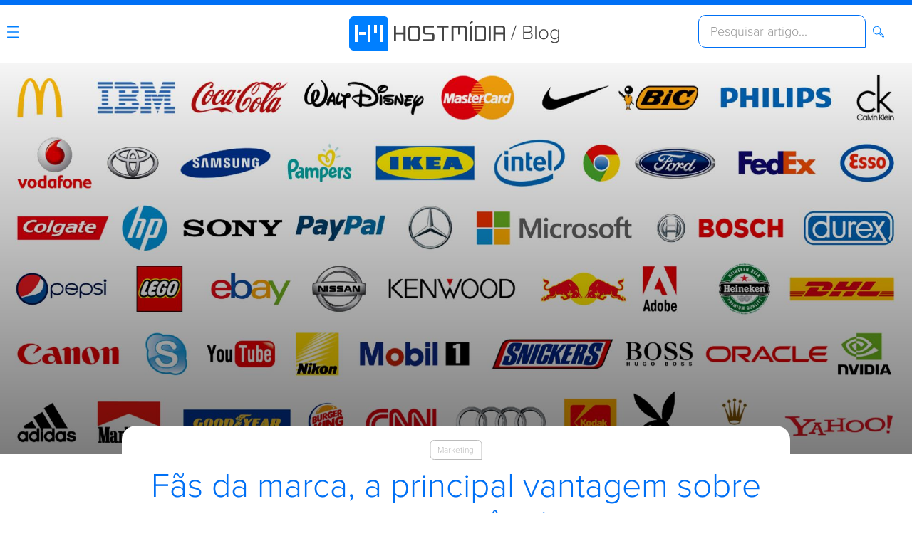

--- FILE ---
content_type: text/html; charset=UTF-8
request_url: https://www.hostmidia.com.br/blog/fas-da-marca/
body_size: 20943
content:
<!DOCTYPE html>
<html lang="pt-br">
<head>
  <meta charset="utf-8">
  <meta name="viewport" content="width=device-width, initial-scale=1">
    <title>Fãs da marca, a principal vantagem sobre a concorrência</title>
      <meta name="description" content="Empresas que conseguem mais do que clientes fiéis, verdadeiros fãs da marca, conquistam uma posição privilegiada em relação aos seus concorrentes">
        <link rel="canonical" href="https://www.hostmidia.com.br/blog/fas-da-marca/">
        <meta property="og:type" content="website">
    <meta property="og:site_name" content="HostMídia">
    <meta property="og:title" content="Fãs da marca, a principal vantagem sobre a concorrência">
    <meta property="og:description" content="Empresas que conseguem mais do que clientes fiéis, verdadeiros fãs da marca, conquistam uma posição privilegiada em relação aos seus concorrentes">
    <meta property="og:image" content="https://www.hostmidia.com.br/img/blog/upload/xg-fans-da-marca.jpg">
    <meta property="og:url" content="https://www.hostmidia.com.br/blog/fas-da-marca/">
    <meta property="fb:admins" content="HostMidiaBr">
    <meta property="fb:app_id" content="237853650025260">
    
  <link rel="preconnect" href="https://www.google-analytics.com">
  <link rel="preconnect" href="https://www.googletagmanager.com">
  <link rel="preconnect" href="https://www.facebook.com">
  <link rel="preconnect" href="https://connect.facebook.net">
  <link rel="sitemap" href="https://www.hostmidia.com.br/blog/sitemap/" />
  <link href="https://www.hostmidia.com.br/blog/feed/" rel="self" type="application/rss+xml" />
  <link rel="shortcut icon" type="image/x-icon" href="https://www.hostmidia.com.br/favicon.ico">
  <link href="https://www.hostmidia.com.br/css/style.css" rel="stylesheet">
            <link href="https://www.hostmidia.com.br/css/inside.css" rel="stylesheet">
        <style>
    .comentarios h2 {
      color: #ff8000;
      font-size: 28px;
      font-weight: 100;
      margin: 0 0 20px 10px;
      line-height: 28px
    }

    .comentarios .form-group {
      padding: 0 !important
    }

    .comentarioItem {
      background: #f7f7f7;
      border-radius: 10px 10px 0 10px;
      margin: 20px 0;
      padding: 20px 20px 20px 0;
      font-size: 16px
    }

    .comentarioItem .comentarioItem {
      margin: 40px 0 0;
      padding: 0 20px 20px 0
    }

    #comentarios>.comentarioItem {
      padding-left: 20px;
    }

    .comentarioItem .comentarioItem {
      margin-left: 20px
    }

    .comentarioItem h3 {
      margin: 0
    }

    .comentarioItem input,
    .comentarioItem img {
      margin-top: 20px
    }

    #comentarios>.comentarioItem>div>.comentarioItem {
      margin-left: 40px;
      padding-left: 0
    }

    #comentarios>.comentarioItem>.comentarioItemCorpo:not(:last-child) {
      border-bottom: solid #e3e3e3 1px;
      padding-bottom: 20px;
      margin-bottom: 20px
    }

    .criar-comentario {
      padding: 0 10px
    }

    .comentarioItem .comentarioItem .comentarioItemCorpo {
      margin-top: 40px
    }

    .comentarioItemCorpo .criar-comentario {
      margin: 40px 0 0;
      padding: 40px 40px 0;
      background: #fff;
      border-radius: 10px 10px 0 10px
    }

    .comentarioItemCorpo .alert {
      margin-top: 20px
    }

    .criar-comentario textarea {
      min-height: 150px
    }

    .criar-comentario h2 span {
      color: #007fff;
      cursor: pointer;
      font-size: 16px;
      font-weight: 100
    }

    .criar-comentario .erro {
      color: #a00;
      font-size: 13px;
      line-height: 15px;
      position: absolute;
      right: 0;
      bottom: -20px;
      text-align: right
    }

    .botao {
      padding: 20px 0 40px;
      text-align: right
    }

    .comentarioItem .col-sm-12 {
      float: unset !important
    }

    #comentarios a {
      color: #007fff
    }
    
  </style>
            <script src="https://www.hostmidia.com.br/js/vue/axios_vue_autolinker.js"></script>
        <!-- HTML5 shim and Respond.js for IE8 support of HTML5 elements and media queries -->
  <!-- WARNING: Respond.js doesn't work if you view the page via file:// -->
  <!--[if IE]>
    <script src="https://cdn.jsdelivr.net/html5shiv/3.7.2/html5shiv.min.js"></script>
    <script src="https://cdn.jsdelivr.net/respond/1.4.2/respond.min.js"></script>
  <![endif]-->
<script>(function(w,d,s,l,i){w[l]=w[l]||[];w[l].push({'gtm.start':
new Date().getTime(),event:'gtm.js'});var f=d.getElementsByTagName(s)[0],
j=d.createElement(s),dl=l!='dataLayer'?'&l='+l:'';j.async=true;j.src=
'https://www.googletagmanager.com/gtm.js?id='+i+dl;f.parentNode.insertBefore(j,f);
})(window,document,'script','dataLayer','GTM-WG547GN');</script>
</head>
<body data-spy="scroll">
  <noscript><iframe src="https://www.googletagmanager.com/ns.html?id=GTM-WG547GN" height="0" width="0" style="display:none;visibility:hidden"></iframe></noscript>
  <div id="geral" >
    <header>
      <div class="bar"></div>
              <nav id="menu" class="navbar navbar-default" data-spy="affix" data-offset-top="7">
                  <div class="navbar-header">
            <button type="button" class="navbar-mobile collapsed" onclick="return frame.mapa_blog()">
              <span class="icones16x16 icone16x16-lista"></span>
            </button>
            <li class="whois navbar-mobile navbar-mobile-blog .lupa-search hidden-menu-mobile-search hidden-menu-mobile-blog">
              <a href="#" onclick="return searchBlog.pesquisa(true)" title="Pesquisar artigo"><span class="icones16x16 icone16x16-lupa"></span></a>
            </li>
            <span class="navbar-brand blog-brand container-logo-blog" href="https://www.hostmidia.com.br/">
                              <div class="logo logo-blog">
                  <a href="https://www.hostmidia.com.br/">
                    <svg class="icone" version="1.1" id="gliph" xmlns="http://www.w3.org/2000/svg" xmlns:xlink="http://www.w3.org/1999/xlink" x="0px" y="0px" viewBox="0 0 55 48" enable-background="new 0 0 55 48" xml:space="preserve">
                      <path id="balao" fill="#007FFF" d="M55,48H6.5C3.2,48,0,45.3,0,42V6c0-3.3,3.2-6,6.5-6h43C52.8,0,55,2.8,55,6.1V48z" />
                      <g id="hm" shape-rendering="crispEdges">
                        <rect x="8" y="12" fill="#FFFFFF" width="4" height="24" />
                        <rect x="26" y="12" fill="#FFFFFF" width="4" height="24" />
                        <rect x="44" y="12" fill="#FFFFFF" width="4" height="24" />
                        <rect x="35" y="12" fill="#FFFFFF" width="4" height="12" />
                        <rect x="14" y="22" fill="#FFFFFF" width="10" height="4" />
                      </g>
                    </svg>
                    <svg class="hostmidia" xmlns="http://www.w3.org/2000/svg" viewBox="0 0 336 100">
                      <path d="M228.3 19.1l6.9-7.8 2.8 2.8c0.7 0.5 0.8 1.5 0.3 2.1 -0.1 0.1-0.2 0.2-0.3 0.3l-6.7 6L228.3 19.1z" />
                      <path d="M113.3 47.6H95.6c-1.5 0-2.8-1.3-2.8-2.8v-9.7c0-1.5 1.3-2.8 2.8-2.8h25.2v-2.6c0-1.9-1.5-3.4-3.4-3.4H95.6c-4.9-0.1-8.9 3.7-9 8.6 0 0 0 0 0 0v9.7c0.1 4.9 4.2 8.7 9 8.6 0 0 0 0 0 0h17.7c1.5 0 2.8 1.3 2.8 2.8v9.3c-0.1 1.5-1.3 2.6-2.8 2.6H86.6v5.8h26.7c4.9 0.1 8.9-3.7 9-8.6 0 0 0 0 0 0v-9.5C122.4 51.3 118 47.6 113.3 47.6z" />
                      <path d="M28.7 53H6v20.7H0V26.3h6v20.9h22.6V26.3h6.2v47.4h-6.2V53z" />
                      <path d="M52.1 73.7c-4.9 0.1-8.9-3.7-9-8.6 0 0 0 0 0 0v-30c0-4.9 4-8.8 8.8-8.8 0.1 0 0.1 0 0.2 0h16.8c4.9-0.1 8.9 3.7 9 8.6 0 0.1 0 0.1 0 0.2v30c-0.1 4.9-4.2 8.7-9 8.6 0 0 0 0 0 0H52.1zM68.7 32.3H52.6c-1.9 0-3.4 1.5-3.4 3.4l0 0v28.9c0.1 1.8 1.6 3.1 3.4 3 0.1 0 0.2 0 0.3 0h16.2c1.8 0.1 3.3-1.2 3.4-3 0 0 0 0 0 0V35.7C72.2 33.9 70.6 32.4 68.7 32.3z" />
                      <path d="M213.9 73.7V35.4c0-1.9-1.5-3.5-3.4-3.5h-10.6v21.2h-6v-21h-14.2v41.5h-6V26.3c0 0 32.4 0 37.5 0 5.1 0 9 3.4 9 8.2 0 0.2 0 39.2 0 39.2H213.9z" />
                      <path d="M243.2 26.3h25.9c4.9 0 8.9 4 9 8.9v29.6c0 4.9-4 8.9-8.8 8.9 -0.1 0-0.1 0-0.2 0h-25.9V26.3zM249.2 32v35.9h19.6c1.9 0.1 3.5-1.3 3.7-3.3 0-0.1 0-0.1 0-0.2V35.4c-0.1-2-1.7-3.5-3.7-3.5H249.2z" />
                      <path d="M301.2 73.7V26.3H327c4.9-0.1 8.9 3.8 9 8.7 0 0.1 0 0.1 0 0.2v38.5h-6V53.1h-23v20.6L301.2 73.7zM307.2 31.9v15.1h23V35.2c-0.1-1.9-1.7-3.5-3.7-3.5h-19.4V31.9z" />
                      <path d="M165 32.4v-2.6c0-1.9-1.5-3.5-3.4-3.5h-31v6.1h14.2v41.3h6V32.4H165z" />
                      <path d="M234.6 29.8c0 0.3 0 43.9 0 43.9h-6.3V26.3h2.8c2 0 3.2 0.9 3.4 2.5C234.6 29 234.6 29.6 234.6 29.8z" />
                      <path d="M292.5 29.8c0 0.3 0 43.9 0 43.9h-6.3V26.3h2.8c2 0 3.2 0.9 3.4 2.5C292.5 29 292.5 29.6 292.5 29.8z" />
                    </svg>
                  </a>
                  <a href="https://www.hostmidia.com.br/blog/" title="Página inicial do Blog" class="blog-titulo"> / Blog</a>
                </div>
                          </span>
          </div>
          <div class="blog-pesquisa">
            <form action="https://www.hostmidia.com.br/blog/pesquisa/" id="fpesquisa" class="fpesquisa" method="get">
                <div class="input-group">
                    <input name="q" id="query" type="text" class="form-control input-lg" value="" placeholder="Pesquisar artigo..." autocomplete="Off">
                    <span class="input-group-btn">
                        <button class="btn btn-lg btn-primary" type="submit"><span class="icones16x16 icone16x16-lupa"></span></button>
                    </span>
                </div>
                <div class="complete" id="complete" class="radius-bottom"></div>
            </form>
          </div>
          <!-- <div id="navbar" class="navbar-collapse collapse" style="display: none !important;">
            <ul id="cliente" class="nav navbar-nav navbar-right">
              <li class="whois hidden-xs">
                <a href="#" onclick="return pagina.pesquisa(true)" title="Pesquisar Domínio"><span class="icones16x16 icone16x16-lupa"></span></a>
              </li>
            </ul>
          </div> -->
          <div class="caixa-whois caixa-blog">
            <a href="#" onclick="return searchBlog.pesquisa(false)" class="fechar"><span class="icones24x24-cza icone24x24-limpar"></span></a>
            <div class="container">
              <form action="https://www.hostmidia.com.br/blog/pesquisa/" id="fpesquisa" class="fpesquisa" method="get">
                <div class="input-group">
                  <input name="q" id="query-mobile" type="text" class="form-control input-lg" value="" placeholder="Pesquisar artigo..." autocomplete="Off">
                  <span class="input-group-btn">
                    <button style="height: 66px;" class="button-search-domain" type="submit">
                      <span style="color: #fff" class="icones16x16-bco icone16x16-lupa"></span>
                    </button>
                  </span>
                </div>
                <div class="complete" id="complete-blog-mobile" class="radius-bottom"></div>
              </form>
            </div>
          </div>
          </nav>
    </header>
    <main><!-- <script src="https://cdn.jsdelivr.net/npm/vue/dist/vue.js"></script> -->
<!-- <script src="https://unpkg.com/axios/dist/axios.min.js"></script> -->
<article class="inside blog">
			<header class="blog-capa" style="background-image:url('https://www.hostmidia.com.br/img/blog/upload/capa-fans-da-marca.jpg')">
			<div class="sombra"></div>
	</header>
	<section class="area limite branco">
		<div class="container container-artigo">
			<div class="row">
				<!-- conteudo blog -->
				<div class="col-md-offset-1 col-md-10">
					<div class="blog-base">
						<div class="base-titulo">
							<div class="tag hidden-xs hidden-sm">
								<a href="https://www.hostmidia.com.br/blog/categoria/marketing/" title="Marketing">
									Marketing								</a>
							</div>
							<!-- 							<div class="tag">
								<a href="https://www.hostmidia.com.br/blog/tag/marketing/" title="Marketing">
									Marketing								</a>
							</div>
							 -->
							<h1>Fãs da marca, a principal vantagem sobre a concorrência</h1>
						</div>
						<div class="blog-conteudo">
							<p>O que os nomes Vans, Apple, Harley-Davidson e Star Wars t&ecirc;m em comum, para al&eacute;m de serem extremamente populares e refer&ecirc;ncias em seus respectivos nichos?</p>

<p>Podem dizer com orgulho, que re&uacute;nem uma legi&atilde;o de verdadeiros f&atilde;s!</p>

<p>O que fez com que tais marcas alcan&ccedil;assem tal condi&ccedil;&atilde;o, quais os benef&iacute;cios disso e como seguir &ndash; ou pelo menos tentar &ndash; atingir o mesmo patamar, &eacute; o prop&oacute;sito do nosso bate-papo de hoje.</p>

<h2>Entendendo os f&atilde;s das marcas</h2>

<p>O primeiro passo para compreender o fen&ocirc;meno que caracteriza essa rela&ccedil;&atilde;o entre uma marca e um consumidor, &eacute; procurar entender as diversas formas que isso vem se manifestando.</p>

<p>Embora a <a href="https://www.hostmidia.com.br/blog/o-que-e-internet/" target="_blank">Internet</a> em suas m&uacute;ltiplas formas tenha potencializado a atua&ccedil;&atilde;o dos aficionados, os f&atilde;s existem h&aacute; muito tempo e exemplos n&atilde;o faltam para sustentar essa afirma&ccedil;&atilde;o. Basta olhar para a hist&oacute;ria dos Beatles.</p>

<p>Se l&aacute; na d&eacute;cada de 1960, algu&eacute;m fosse f&atilde; dos Beatles, as &uacute;nicas formas dos quatro &iacute;cones de Liverpool saberem quem gostava deles, seria pelas cartas que recebiam, ou pela multid&atilde;o que lotava os shows em todos os cantos, ou se algum dos muitos fot&oacute;grafos que documentavam o fen&ocirc;meno musical que eles representavam, fizesse um registro fotogr&aacute;fico.</p>

<p>A Web permitiu n&atilde;o s&oacute; ampliar as manifesta&ccedil;&otilde;es em quantidade, em formatos, mas tamb&eacute;m em intensidade e intera&ccedil;&atilde;o. Por exemplo, por meio das <a href="https://www.hostmidia.com.br/blog/redes-sociais-mais-usadas/" target="_blank">redes sociais</a>, o &iacute;dolo, a marca, podem estabelecer uma comunica&ccedil;&atilde;o aut&ecirc;ntica, ou seja, de m&atilde;o dupla.</p>

<p>Mas o que foi respons&aacute;vel pelos Beatles serem os Beatles?</p>

<p>N&atilde;o foi s&oacute; uma coisa, mas uma conjun&ccedil;&atilde;o de fatores.</p>

<p>John Lennon, Paul McCartney, George Harrison e Ringo Starr, formaram a banda mais c&eacute;lebre da hist&oacute;ria, afirma&ccedil;&atilde;o baseada nos mais de seiscentos milh&otilde;es de discos vendidos, durante os 10 anos de atividade do grupo.</p>

<p>Parte do &ecirc;xito alcan&ccedil;ado, requer conhecer o cen&aacute;rio da &eacute;poca e o que seu p&uacute;blico &ndash; seus clientes &ndash; esperavam de uma banda. &Eacute; um conjunto de aspectos bem amplos e, portanto, vamos sintetizar tanto quanto poss&iacute;vel nos principais e mais evidentes:</p>

<ul>
	<li>
	<p>Primeiro, o crescimento do Rock &lsquo;n&rsquo; Roll como g&ecirc;nero musical preferido daquela <a href="https://www.hostmidia.com.br/blog/geracoes/" target="_blank">gera&ccedil;&atilde;o</a>&nbsp;e que tinha no quarteto um leg&iacute;timo representante;</p>
	</li>
	<li>
	<p>O quarteto tinha a mesma idade dos seus f&atilde;s, logo eram representantes de uma mesma gera&ccedil;&atilde;o;</p>
	</li>
	<li>
	<p>As letras das m&uacute;sicas ao mesmo tempo eram simples, mas tamb&eacute;m carregadas do senso revolucion&aacute;rio inerente ao Rock, al&eacute;m de refletir v&aacute;rios aspectos sociais que eram as preocupa&ccedil;&otilde;es principais do seu p&uacute;blico;</p>
	</li>
	<li>
	<p>A m&uacute;sica em si era dan&ccedil;ante, vibrante e en&eacute;rgica ao mesmo tempo, tanto pelos ritmos, como pelos solos de guitarra, sem serem demasiadamente longas, como costumavam ser antes;</p>
	</li>
	<li>
	<p>A imagem de bons mo&ccedil;os era refor&ccedil;ada pelas roupas, os terninhos que sugeriam uniformidade e identidade e at&eacute; pelos cortes de cabelo;</p>
	</li>
	<li>
	<p>Os hits rom&acirc;nticos como &ldquo;I Need You&rdquo; ou &ldquo;In My Life&rdquo; fizeram com que as meninas brit&acirc;nicas ficassem apaixonadas pelos quatro e contribu&iacute;ram para o componente emocional.</p>
	</li>
</ul>

<p>&Eacute; bem mais f&aacute;cil criar conex&otilde;es emocionais &ndash; que &eacute; um fator crucial da rela&ccedil;&atilde;o marca / f&atilde; &ndash; em manifesta&ccedil;&otilde;es art&iacute;sticas, como &eacute; o caso da m&uacute;sica, mas h&aacute; elementos presentes nas causas acima, que uma marca tamb&eacute;m pode &ndash; e deve, quando poss&iacute;vel &ndash; explorar.</p>

<h3>1. Inova&ccedil;&atilde;o</h3>

<p>O Rock &lsquo;n&rsquo; Roll n&atilde;o era exatamente novo quando os Beatles surgiram. Antes deles, Elvis Presley e Chuck Berry, entre outros, j&aacute; fincavam os p&eacute;s no estilo. Por&eacute;m o quarteto de Liverpool e sua proposta musical, foram s&iacute;mbolos de uma das muitas vertentes que o g&ecirc;nero musical teve ao longo de sua hist&oacute;ria.</p>

<p>Isso se viu no seu visual e na sonoridade inconfund&iacute;vel das suas m&uacute;sicas.</p>

<p>Oferecer recursos in&eacute;ditos e sair na frente da concorr&ecirc;ncia, foi o fator que colocou em destaque muitas marcas, como foi o caso da Apple.</p>

<h3>2. Identidade / representatividade</h3>

<p>A identidade com o p&uacute;blico / cliente, pode se caracterizar de muitas maneiras.</p>

<p>No caso dos Beatles, eram jovens t&iacute;picos e de origem semelhante &agrave;queles que os ouviam e que assim como costuma ocorrer a cada nova gera&ccedil;&atilde;o, por meio das letras das suas m&uacute;sicas e seus comportamentos, pretendiam romper com a gera&ccedil;&atilde;o anterior, a dos seus pais.</p>

<p>Marcas conseguem ser eleg&iacute;veis a terem f&atilde;s, quando suas propostas claramente conseguem essa mesma identidade ou representatividade.</p>

<p>A marca de t&ecirc;nis Vans, at&eacute; hoje tem o modelo quadriculado (<a href="https://www.vans.com.br/tenis-skate-slip-on-black-offwhite/p/1002900260003U" target="_blank">Slip-On Black OffWhite</a>), que mais de 40 anos atr&aacute;s era personalizado pelos jovens praticantes de skate na Calif&oacute;rnia, com uma caneta esferogr&aacute;fica. O <a href="https://www.hostmidia.com.br/blog/slogan-de-sucesso/" target="_blank">slogan</a> da marca (Off The Wall), tamb&eacute;m &eacute; uma refer&ecirc;ncia ao movimento de sair das piscinas vazias e abandonadas nas quais eles praticavam a modalidade.</p>

<h3>3. Engajamento / comprometimento</h3>

<p>Com o fim dos Beatles, John Lennon se mostrou o mais engajado nas causas sociais e humanit&aacute;rias que come&ccedil;aram a ganhar mais e mais destaque, como foi o caso dos protestos contra a Guerra do Vietn&atilde; e que tornou famosos ideais como &ldquo;<em>fa&ccedil;a amor, n&atilde;o fa&ccedil;a guerra</em>&rdquo;.</p>

<p>Lennon mudou seu visual e suas m&uacute;sicas tamb&eacute;m eram reflexo do compromisso que ele assumia a partir de ent&atilde;o.</p>

<p>Empresas / marcas que se envolvem e se comprometem verdadeiramente com causas que s&atilde;o importantes e/ou sens&iacute;veis, ou mesmo um estilo de vida, tendem a colecionar admiradores que tamb&eacute;m se identificam com elas.</p>

<p>Os propriet&aacute;rios de motocicletas Harley-Davidson, n&atilde;o apenas escolhem uma marca, mas um estilo de vida pr&oacute;prio e &uacute;nico, que s&oacute; a marca consegue traduzir e representar.</p>

<h3>4. Promo&ccedil;&atilde;o</h3>

<p>De nada adianta ser diferenciado, inovar ou qualquer outra qualidade, sem promo&ccedil;&atilde;o. Os Beatles n&atilde;o inauguraram a promo&ccedil;&atilde;o no meio musical, mas sem d&uacute;vida, foram os mais efetivos na &eacute;poca.</p>

<p>Com apenas dois &aacute;lbuns lan&ccedil;ados at&eacute; ent&atilde;o, ambos no ano de 1963, o seu empres&aacute;rio (Brian Samuel Epstein) j&aacute; trabalhava para levar os quatro para al&eacute;m das fronteiras inglesas.</p>

<p>Em 9 de fevereiro de 1964, o quarteto faria a sua primeira apari&ccedil;&atilde;o no <a href="https://www.youtube.com/watch?v=s9HXjuTE9Uk&amp;ab_channel=CristhoferCQ95%E2%80%8B" target="_blank">Ed Sullivan Show</a>, alcan&ccedil;ando a incr&iacute;vel audi&ecirc;ncia de 73 milh&otilde;es de expectadores. Foi o pontap&eacute; inicial para a invas&atilde;o brit&acirc;nica no mercado americano de m&uacute;sica e a amplia&ccedil;&atilde;o da comunidade de f&atilde;s.</p>

<p>Marcas como Levi&rsquo;s,&nbsp;Marlboro e Coca-Cola, usaram de expediente ainda mais eficiente, a ind&uacute;stria de cinema de Hollywood, para glamourizar h&aacute;bitos que ganhariam o mundo, apoiados no &ldquo;American Way Of Life&rdquo; (O estilo de vida americano).</p>

<h3>5. Diferencia&ccedil;&atilde;o</h3>

<p>Apesar de diferencia&ccedil;&atilde;o e inova&ccedil;&atilde;o muitas vezes ocorrerem em paralelo e simultaneamente, podem percorrer caminhos diferentes.</p>

<p>Os Beatles tanto em termos de apar&ecirc;ncia, comportamento no palco, como tamb&eacute;m na m&uacute;sica, mostraram-se diferentes daqueles que at&eacute; ent&atilde;o dominavam o cen&aacute;rio.</p>

<p>Em 25 de maio de 1977, quando foi lan&ccedil;ado o primeiro filme da trilogia original, Star Wars tinha o prop&oacute;sito de ser apenas um filme, ainda que na &eacute;poca da sua estreia, tenha se tornado a maior bilheteria de todos os tempos e mais tarde licenciando a marca e tornando-se franquia de diversos produtos relacionados.</p>

<p>George Lucas soube explorar de forma &uacute;nica o sucesso e o que o filme representou, especialmente junto ao p&uacute;blico que melhor representa os f&atilde;s, os <a href="https://www.hostmidia.com.br/blog/o-vinculo-entre-cultura-geek-e-star-wars/" target="_blank">geeks</a>.</p>

<h3>A diferen&ccedil;a entre f&atilde;s e clientes fi&eacute;is</h3>

<p>Pode parecer para muitos, especialmente aqueles que n&atilde;o colecionam verdadeiros f&atilde;s da marca, que s&atilde;o a mesma coisa.</p>

<p>Todo f&atilde; &eacute; tamb&eacute;m fiel, mas nem todo mundo que &eacute; fiel, &eacute; f&atilde;.</p>

<p>Recorrer ao futebol, um esporte que o brasileiro conhece bem, ainda que nem todos sejam fan&aacute;ticos, ajuda a compreender a diferen&ccedil;a.</p>

<p>Todo torcedor de algum time, &eacute; fiel. N&atilde;o vemos as pessoas trocando de time, ainda que ele decepcione em campo ou at&eacute; seja rebaixado de divis&atilde;o, por mau desempenho.</p>

<p>Por&eacute;m, independente da fidelidade ao time, s&oacute; uns poucos s&atilde;o capazes de fazer verdadeiros sacrif&iacute;cios para ver seu time de cora&ccedil;&atilde;o, como atravessar o mundo para v&ecirc;-lo disputando um campeonato internacional.</p>

<p>Transportando para outras situa&ccedil;&otilde;es, vemos f&atilde;s como os de Star Wars ou de outros filmes mais recentes e que tamb&eacute;m fizeram sucesso, dedicando parte consider&aacute;vel das suas vidas, do seu tempo livre, para participar de uma comunidade que organiza encontros, por exemplo.</p>

<p>O que &eacute; pouco ainda em muitos casos, quando outro grupo, que n&atilde;o somente se envolve nestas reuni&otilde;es, mas tamb&eacute;m cria e compartilha conte&uacute;do especialmente produzido por eles, nas redes sociais. Existem tamb&eacute;m os que&nbsp;escrevem conte&uacute;dos diversos para <a href="https://www.hostmidia.com.br/blog/conteudo-para-blog/" target="_blank">blogs</a>, ou quem sabe livros at&eacute; e fazem v&iacute;deos sobre os temas que mais os encantam.</p>

<p>H&aacute; comunidades de f&atilde;s que s&atilde;o predominantemente compostas por um p&uacute;blico mais restrito e espec&iacute;fico, como uma gera&ccedil;&atilde;o e que foi o caso da banda Backstreet Boys, mas &agrave;s vezes ela pode ser multigeracional, como os f&atilde;s da s&eacute;rie Doctor Who.</p>

<p>Qualquer que for o caso, o f&atilde; vai bem al&eacute;m do fiel. Ele tem uma conex&atilde;o emocional que o impulsiona a incluir um nome, uma marca, o que ele gosta nelas, como parte essencial da sua vida.</p>

<h2>A import&acirc;ncia dos f&atilde;s das marcas</h2>

<p>Aficionados leg&iacute;timos, trabalham voluntariamente e de gra&ccedil;a para as marcas das quais s&atilde;o f&atilde;s.</p>

<p>Seja por meio dos muitos formatos de conte&uacute;dos que produzem e alimentam seus pr&oacute;prios sites, blogs, vlogs e grupos nas redes sociais, seja defendendo as marcas dos <a href="https://www.hostmidia.com.br/blog/cliente-detrator-e-insatisfeito/" target="_blank">clientes detratores</a> ou atuando como defensores das suas qualidades, seja dando evid&ecirc;ncia &agrave; marca por toda essa divulga&ccedil;&atilde;o espont&acirc;nea.</p>

<p>A isso chamamos de visibilidade ou alcance org&acirc;nico da marca.</p>

<p>Pense nos clientes do Starbucks, que adoram fotografar seus copos nomeados e compartilhar em seus perfis nas redes sociais. Quantas fotos de marcas que s&atilde;o motivo de orgulho, de status, de diferencia&ccedil;&atilde;o, s&atilde;o compartilhadas a todo instante e que ajudam na promo&ccedil;&atilde;o das respectivas marcas?</p>

<p>N&atilde;o &eacute; toda marca de qualquer coisa, que &ldquo;merece&rdquo; estar estampada na tampa do porta-malas ou parte traseira do ve&iacute;culo, como o fazem os f&atilde;s de Apple.</p>

<p>Eles est&atilde;o fazendo um trabalho com um valor real e que se n&atilde;o fosse assim, as empresas teriam que pagar para ser feito e produzir os efeitos que produzem. &Eacute; uma contribui&ccedil;&atilde;o inestim&aacute;vel ao <a href="https://www.hostmidia.com.br/blog/tudo-o-que-voce-precisa-saber-sobre-branding/" target="_blank">Branding</a> e ao <a href="https://www.hostmidia.com.br/blog/top-of-mind/" target="_blank">Top Of Mind</a>.</p>

<p>Inclusive, as pol&ecirc;micas nas redes sociais envolvendo empresas e/ou seus produtos, costumam confirmar o trabalho dos entusiastas da marca. Sua devo&ccedil;&atilde;o e paix&atilde;o, &eacute; motivo para que saiam em sua defesa em qualquer situa&ccedil;&atilde;o, atuando como verdadeiros advogados e zeladores da sua <a href="https://www.hostmidia.com.br/blog/reputacao-digital/" target="_blank">reputa&ccedil;&atilde;o digital</a>.</p>

<p>O trabalho de Marketing &ndash; tanto o <a href="https://www.hostmidia.com.br/blog/marketing-tradicional-x-mkt-digital/" target="_blank">tradicional, quanto o digital</a> &ndash; que os f&atilde;s fazem, n&atilde;o t&ecirc;m limites e algumas ag&ecirc;ncias j&aacute; se aproveitam disso. As mais antenadas est&atilde;o come&ccedil;ando a mudar suas estrat&eacute;gias de Marketing e de cria&ccedil;&atilde;o e at&eacute; aproveitam ideias que nascem da criatividade dos f&atilde;s, sabendo que se trata de uma abordagem que legitimamente enxerga as quest&otilde;es sob o ponto de vista de quem mais importa.</p>

<p>Elas partem do pressuposto que os admiradores das marcas, enxergam a suas ess&ecirc;ncia, o seu prop&oacute;sito e conceito. Quando h&aacute; esse identifica&ccedil;&atilde;o, o resultado &eacute; se apaixonar e isso faz com que voc&ecirc; n&atilde;o consiga mais se desconectar da marca.</p>

<p>Foi assim em um caso tipicamente brasileiro e que envolve os f&atilde;s da Volkswagen. N&atilde;o qualquer VW. Mais especificamente os ve&iacute;culos equipados com os famosos motores AP (AP-600, AP-800 e AP-2000) e que surgiu de uma adapta&ccedil;&atilde;o brasileira, com base em um projeto da Audi.</p>

<p>Independente de estarem certos ou n&atilde;o, a verdade &eacute; que para um &ldquo;Apzeiro&rdquo; &ndash; como ficou conhecido o aficionado por esse motor &ndash; essa linha de motores &eacute; o melhor motor produzido em solo brasileiro at&eacute; hoje. A lista de raz&otilde;es que justificam o t&iacute;tulo, s&atilde;o muitas e s&atilde;o defendidas em calorosas discuss&otilde;es com quem ousa discordar.</p>

<p>A verdade &eacute; que independente do caso e dos motivos, as empresas que consegue transformar seus clientes em f&atilde;s, t&ecirc;m muito mais chances de se consolidar e crescer de modo consistente.</p>

<p>N&atilde;o sem raz&atilde;o, mas tamb&eacute;m por outros predicados, a motoriza&ccedil;&atilde;o AP contribuiu para que o VW Gol fosse o carro mais vendido do Brasil, por 27 anos consecutivos!</p>

<h2>Como produzir f&atilde;s para sua marca?</h2>

<p>Uma vez que se percebe o qu&atilde;o positivo &eacute; transformar &ldquo;meros clientes&rdquo; em f&atilde;s, &eacute; natural que se queira saber o que &eacute; preciso fazer.</p>

<p>&Eacute; poss&iacute;vel e n&atilde;o &eacute; privil&eacute;gio de meia d&uacute;zia de marcas. Mas tamb&eacute;m n&atilde;o &eacute; algo simples e que se possa reproduzir copiando quem obteve sucesso ou por meio de uma &ldquo;receita infal&iacute;vel&rdquo;.</p>

<p>Isso n&atilde;o existe e desconfie de quem disser o contr&aacute;rio.</p>

<p>Como tamb&eacute;m n&atilde;o &eacute; resultado de uma a&ccedil;&atilde;o isolada ou tampouco acontece de uma hora para a outra.</p>

<p>&Eacute; um trabalho permanente e gradual.</p>

<p>Tamb&eacute;m &eacute; preciso salientar que marcas que alcan&ccedil;aram o topo, tamb&eacute;m j&aacute; conseguiram &ldquo;estragar&rdquo; todo o trabalho feito.&nbsp;Portanto, cautela e saber o que &eacute; feito, &eacute; essencial.</p>

<p>Independentemente dessas ressalvas, boa parte daqueles que lograram &ecirc;xito, contaram com v&aacute;rios dos componentes que destacamos a seguir.</p>

<h3>1. Senso de pertencimento</h3>

<p>O ser humano &eacute; social, mas mais do que isso, geralmente tem a necessidade de se conectar com pessoas com interesses comuns. Inclusive, os grupos e comunidades nas redes sociais s&atilde;o um sucesso, justamente por tal caracter&iacute;stica.</p>

<p>Mas antes mesmo da Web e das redes sociais, isso j&aacute; era evidente.</p>

<p>J&aacute; l&aacute; nos prim&oacute;rdios do Rock, havia a tribo dos roqueiros, mas logo vieram as outras tribos dentro dela, como a que abrigava o surfistas, os psicod&eacute;licos, o pop e por a&iacute; afora.</p>

<p>E foi baseado nesse senso de pertencimento, que se desenvolveu uma das marcas inicialmente mencionadas, a Vans. Quem n&atilde;o usasse um t&ecirc;nis da marca, nem podia ser considerado um leg&iacute;timo skatista. Da mesma forma, ver algu&eacute;m usando um Vans, pressupunha que fosse um amante do esporte.</p>

<h3>2. Dentro para fora</h3>

<p>Os primeiros f&atilde;s de quem &eacute; bem-sucedido nessa empreitada, est&atilde;o dentro da pr&oacute;pria empresa.</p>

<p>&Eacute; dif&iacute;cil. &Eacute; de fato quase imposs&iacute;vel, imaginar uma marca que consiga conquistar os clientes finais, sem antes conquistar seus <a href="https://www.hostmidia.com.br/blog/cliente-interno/" target="_blank">clientes internos</a>.</p>

<p>Seus colaboradores, devem ser seus f&atilde;s, se eles compreenderem os conceitos e prop&oacute;sitos e naturalmente, se compartilharem das mesmas expectativas. Uma equipe motivada, envolvida e comprometida com os princ&iacute;pios da marca, faz toda a diferen&ccedil;a.</p>

<p>O cliente interno, o colaborador, que &eacute; f&atilde;, far&aacute; sempre seu trabalho preocupado em dar destaque naquilo que caracteriza o <a href="https://www.hostmidia.com.br/blog/o-que-e-mais-importante-o-produto-ou-o-servico/" target="_blank">produto / servi&ccedil;o</a>.</p>

<h3>3. O que te move?</h3>

<p>A <a href="https://www.hostmidia.com.br/blog/motivacao/" target="_blank">motiva&ccedil;&atilde;o</a> &eacute; essencial para alcan&ccedil;ar aspectos como diferencia&ccedil;&atilde;o e inova&ccedil;&atilde;o.</p>

<p>Foram esses alguns dos princ&iacute;pios que nortearam a atua&ccedil;&atilde;o de Steve Jobs &agrave; frente da Apple. Muitos dos principais lan&ccedil;amentos da empresa e que foram respons&aacute;veis por ela conquistar o seu status, foram apoiados na inova&ccedil;&atilde;o e diferencia&ccedil;&atilde;o.</p>

<p>Inclusive muitos f&atilde;s dizem que sem Jobs, apesar da empresa ainda conseguir alguma evid&ecirc;ncia, j&aacute; n&atilde;o &eacute; como costumava ser no passado.</p>

<p>Alguns dos recentes modelos de iPhone, receberam cr&iacute;ticas ou foram recebidos com alguma dose de decep&ccedil;&atilde;o por parte de fi&eacute;is e ardorosos f&atilde;s, em claro reflexo dessa mudan&ccedil;a.</p>

<p>Isso nos leva ao pr&oacute;ximo componente&hellip;</p>

<h3>4. Confirme ou supere as expectativas</h3>

<p>Os aficionados por qualquer coisa, sempre t&ecirc;m elevadas expectativas em rela&ccedil;&atilde;o ao seu objeto de admira&ccedil;&atilde;o. Engana-se quem pensa que um f&atilde; aceita qualquer coisa. Muitos s&atilde;o mais exigentes at&eacute; do que aqueles que privilegiam a <a href="https://www.hostmidia.com.br/blog/concorrencia-entre-empresas/" target="_blank">concorr&ecirc;ncia</a>&nbsp;ou que v&atilde;o e vem entre as diferentes marcas.</p>

<p>Por essa raz&atilde;o, primeiro &eacute; preciso ter certeza do que seu cliente espera, para ent&atilde;o satisfaz&ecirc;-lo.</p>

<p>No entanto, algumas vezes n&atilde;o basta. Tal como um v&iacute;cio, &agrave;s vezes &eacute; preciso aumentar a dose, o que significa ir al&eacute;m das expectativas, surpreendendo-o.</p>

<p>Nunca &eacute; demais lembrar, que nesse patamar as conex&otilde;es j&aacute; n&atilde;o s&atilde;o mais apenas racionais. S&atilde;o emocionais e por isso que a exig&ecirc;ncia &eacute; t&atilde;o elevada.</p>

<h3>5. Estabele&ccedil;a suas cren&ccedil;as</h3>

<p>Esse &eacute; um fundamento para o prop&oacute;sito, para o conceito da marca, ou at&eacute; de um produto, se for o caso.</p>

<p>No que voc&ecirc; acredita? O que &eacute; essencial e que sua marca se prop&otilde;e a fazer? Frequentemente tem a ver com a miss&atilde;o da empresa.</p>

<p>Muitos slogans cont&eacute;m frases que traduzem o que a marca acredita e deve servir como uma b&uacute;ssola, no sentido de que cada a&ccedil;&atilde;o deve atender ao prop&oacute;sito desejado e mant&ecirc;-la na busca por seu objetivo principal.</p>

<p>Tamb&eacute;m &eacute; importante, porque ao estabelecer clara e sabidamente suas cren&ccedil;as, voc&ecirc; est&aacute; em afinidade com o primeiro componente &ndash; o pertencimento. Afinal, naturalmente s&atilde;o atra&iacute;dos aqueles que tem as mesmas cren&ccedil;as, fortalecendo as conex&otilde;es.</p>

<h3>5. Crie simbolismos e &iacute;cones</h3>

<p>Imposs&iacute;vel n&atilde;o relacionar esse componente com os <a href="https://www.hostmidia.com.br/blog/qual-a-importancia-de-criar-um-logotipo-para-sua-marca/" target="_blank">logotipos</a>. Toda marca que coleciona f&atilde;s, conseguem criar um v&iacute;nculo simb&oacute;lico por meio dos seus logos. Vide o exemplo anteriormente mencionado, dos adesivos da Apple nos carros.</p>

<p>Mas h&aacute; outras maneiras.</p>

<p>O &ldquo;Tudum&rdquo; da Netflix, ou o &ldquo;Hello Moto&rdquo;, da Motorola, s&atilde;o exemplos.</p>

<p>Ou quem sabe o famos&iacute;ssimo papel de parede do Windows 95, que mesmo isoladamente consegue at&eacute; hoje resgatar lembran&ccedil;as em quem usou o sistema operacional da Microsoft.</p>

<p>At&eacute; o slogan &ldquo;Think different&rdquo; da marca da ma&ccedil;&atilde;, contribuiu para trazer &agrave; mem&oacute;ria do seu p&uacute;blico, o seu neg&oacute;cio e o que ele representa.</p>

<h3>6. Conhe&ccedil;a e use uma linguagem</h3>

<p>Possivelmente os casos mais emblem&aacute;ticos, venham do cinema, como a c&eacute;lebre frase &ldquo;<em>que a For&ccedil;a esteja com voc&ecirc;</em>&rdquo; e que &eacute; um identificador dos aficionados por Star Wars.</p>

<p>&Eacute; muito importante estudar e conhecer a <a href="https://www.hostmidia.com.br/blog/linguagem/" target="_blank">linguagem</a> que os f&atilde;s usam e que muitas vezes &eacute; criada para se referir ao tema que os une.</p>

<p>Usar a mesma linguagem, &eacute; um sinal de respeito e contribui para fortalecer as conex&otilde;es existentes.</p>

<p>Mas tamb&eacute;m envolve a linguagem que naturalmente predomina no seu p&uacute;blico-alvo. Mec&acirc;nicos de autom&oacute;veis e apaixonados por carros, quando falam do assunto, usam um c&oacute;digo que frequentemente &eacute; incompreens&iacute;vel aos <a href="https://www.hostmidia.com.br/blog/fidelizando-com-conteudo-para-leigos/" target="_blank">leigos</a>.</p>

<p>Sem esse tipo de conhecimento, invariavelmente as estrat&eacute;gias de comunica&ccedil;&atilde;o falhar&atilde;o em algum n&iacute;vel.</p>

<p>E n&atilde;o para por a&iacute;. Muitas marcas n&atilde;o sabem usar, por exemplo, o YouTube ou o Facebook e qual a linguagem prevalece em cada um. Algumas empresas ainda utilizam esses recursos, para apenas dizer alguma coisa e obter uma resposta, desperdi&ccedil;ando o seu potencial.</p>

<h3>7. Escute e seja receptivo</h3>

<p>O primeiro ponto, &eacute; saber a diferen&ccedil;a entre <a href="https://www.hostmidia.com.br/blog/voce-ouve-ou-escuta-seus-clientes/" target="_blank">escutar e ouvir seus clientes</a>.</p>

<p>O segundo, &eacute; que as marcas precisam receber a informa&ccedil;&atilde;o de modo isento. Quando a cr&iacute;tica parte de um f&atilde;, apesar do componente emocional, ela tem papel construtivo, de melhoria, de aperfei&ccedil;oamento.</p>

<p>Nunca se esque&ccedil;a que o cliente que reclama para voc&ecirc;, est&aacute; lhe dando uma chance de corrigir o que n&atilde;o funcionou. H&aacute; muitos <a href="https://www.hostmidia.com.br/blog/cliente-que-nao-reclama/" target="_blank">clientes que n&atilde;o reclamam</a> e em vez disso, simplesmente partem para a concorr&ecirc;ncia.</p>

<p>J&aacute; h&aacute; alguns segmentos em que a ind&uacute;stria promove eventos destinados aos clientes fi&eacute;is, aos f&atilde;s e <a href="https://www.hostmidia.com.br/blog/responsabilidades-influenciador-digital/" target="_blank">influenciadores</a> com conhecimento do setor. A ideia &eacute; que as marcas se encontrem com seu p&uacute;blico mais importante, para colher informa&ccedil;&otilde;es&nbsp;valiosas diretamente deles.</p>

<p>Nessa mesma linha, anualmente uma legi&atilde;o de f&atilde;s da Harley-Davidson, faz uma peregrina&ccedil;&atilde;o quase religiosa em cima das suas motocicletas, oriundos de todos os lugares dos Estados Unidos, rumo &agrave; Milwaukee, que &eacute; onde fica localizada a sede da empresa, para &quot;apenas&quot; celebrar o anivers&aacute;rio da marca.</p>

<p>No evento, a &uacute;nica coisa obrigat&oacute;ria, &eacute; que todos os diretores da empresa estejam presentes e conversem com quantos clientes for poss&iacute;vel.</p>

<p>Detalhe importante: eles s&atilde;o tamb&eacute;m propriet&aacute;rios de uma Harley.</p>

<h3>8. Seja humano</h3>

<p>A <a href="https://www.hostmidia.com.br/blog/tecnologia-pode-ajudar-sua-empresa/" target="_blank">tecnologia</a> est&aacute; cada vez mais presente em tudo que qualquer empresa faz, at&eacute; mesmo nas menores. Os benef&iacute;cios s&atilde;o muitos e n&atilde;o &eacute; nosso intuito questionar.</p>

<p>Mas esse movimento tem afastado o ainda vital componente humano.</p>

<p>H&aacute; in&uacute;meras pesquisas e estudos, que apontam que em termos m&eacute;dios, seis em cada dez pessoas, ainda preferem interagir com outras pessoas, do que com solu&ccedil;&otilde;es automatizadas, como os <a href="https://www.hostmidia.com.br/blog/assistente-virtual-inteligente/" target="_blank">assistentes virtuais inteligentes</a>.</p>

<p>Por isso, quando o assunto &eacute; transformar seu cliente em f&atilde;, n&atilde;o pense que n&atilde;o ser&aacute; necess&aacute;rio o contato humano. Mas sobretudo, priorize a <a href="https://www.hostmidia.com.br/blog/atendimento-personalizado-ao-cliente/" target="_blank">personaliza&ccedil;&atilde;o no atendimento prestado</a>. N&atilde;o d&aacute; para esperar um atendimento humanizado, se ele for pasteurizado e impessoal.</p>

<h3>9. O cliente &eacute; especial</h3>

<p>Outra maneira de ganhar pontos com seus clientes, &eacute; fazer com que eles se sintam especiais, pelo simples fato dele lhe preferir em detrimento das demais marcas. Esse reconhecimento, &eacute; fundamental.</p>

<p>Recompense-os sempre. Seja na d&eacute;cima ou na cent&eacute;sima compra.</p>

<p>Implante programas que evidenciam a gratid&atilde;o da marca por sua fidelidade, como com os <a href="https://www.hostmidia.com.br/blog/cliente-vip/" target="_blank">clientes VIP</a>.</p>

<p>Entretanto, cuidado! Criar um seleto e restrito grupo de clientes, automaticamente exclui ou d&aacute; a ideia de que os demais n&atilde;o s&atilde;o t&atilde;o importantes para a marca. Por outro lado, um gigantesco grupo, em que todo mundo &eacute; VIP, banaliza o programa.</p>

<p>Proporcionalidade nesse componente, &eacute; essencial.</p>

<h3>10. Proporcione uma experi&ecirc;ncia &uacute;nica</h3>

<p>Por fim, mas n&atilde;o menos importante, um elemento que se n&atilde;o todas, mas grande parte das marcas que t&ecirc;m um clube de f&atilde;s para chamar de seu, fazem, &eacute; proporcionar experi&ecirc;ncias &uacute;nicas.</p>

<p>Pode ser ao sair empolgado da loja com aquela t&atilde;o cobi&ccedil;ada embalagem, referente ao lan&ccedil;amento do mais novo iPhone, ap&oacute;s ter aguardado horas na fila e ter em m&atilde;os a promessa do que h&aacute; em melhor em tecnologia de smartphones.</p>

<p>Como pode ser ao &ldquo;engolir&rdquo; quil&ocirc;metros das retas e curvas das estradas, ao som de um motor que den&uacute;ncia que uma Harley &eacute; bem mais do que s&oacute; mais uma marca de motocicleta.</p>

<p>Seja em um caso, seja no outro, seus admiradores sentem que s&atilde;o especiais quando vivem as experi&ecirc;ncias que tais marcas lhes proporcionam. Sentem-se realizados, felizes, emocionados.</p>

<p>S&atilde;o sensa&ccedil;&otilde;es descrit&iacute;veis quase ao n&iacute;vel po&eacute;tico. S&atilde;o memor&aacute;veis. Experi&ecirc;ncias que nenhuma outra marca foi capaz de lhes entregar.</p>

<p>Por isso, tal qual os seus &iacute;dolos de carne e osso, s&atilde;o parte essencial de suas vidas.</p>

<h2>Conclus&atilde;o</h2>

<p>Empresas que conseguem mais do que clientes fi&eacute;is, verdadeiros f&atilde;s da marca, conquistam uma posi&ccedil;&atilde;o privilegiada em rela&ccedil;&atilde;o aos seus concorrentes.</p>

<p>&nbsp;</p>

<p>&nbsp;</p>

<p>&nbsp;</p>

<p>&nbsp;</p>						</div>
					</div>
				</div>
			</div>
						<div class="relacionados">
				<h2>Artigos relacionados</h2>
				<div class="row row-eq-height">
																					<div class="col-md-4">
							<div class="subdestaque">
									<div class="subimagem">
										<a href="https://www.hostmidia.com.br/blog/terceirizacao-conteudo-web/" title="Terceirizar ou não a criação do Conteúdo Web da empresa?">
																					<img loading="lazy" src="https://www.hostmidia.com.br/img/blog/upload/pq-terceirizacao-conteudo-web.jpg" />
																				</a>
										<div class="sombra-subimagem"></div>
									</div>
																<div class="tag">
									<a href="https://www.hostmidia.com.br/blog/tag/marketing-de-conteudo/" title="Marketing de Conteúdo">
										Marketing de Conteúdo									</a>
								</div>
																<div class="chamada">
									<a href="https://www.hostmidia.com.br/blog/terceirizacao-conteudo-web/" title="Terceirizar ou não a criação do Conteúdo Web da empresa?">
										Terceirizar ou não a criação do Conteúdo Web da empresa?									</a>
								</div>
							</div>
						</div>
																							<div class="col-md-4">
							<div class="subdestaque">
									<div class="subimagem">
										<a href="https://www.hostmidia.com.br/blog/copywriting/" title="O que é copywriting? 10 dicas de como ele pode ajudar a vender?">
																					<img loading="lazy" src="https://www.hostmidia.com.br/img/blog/upload/pq-copywriting.jpg" />
																				</a>
										<div class="sombra-subimagem"></div>
									</div>
																<div class="tag">
									<a href="https://www.hostmidia.com.br/blog/tag/marketing-de-conteudo/" title="Marketing de Conteúdo">
										Marketing de Conteúdo									</a>
								</div>
																<div class="chamada">
									<a href="https://www.hostmidia.com.br/blog/copywriting/" title="O que é copywriting? 10 dicas de como ele pode ajudar a vender?">
										O que é copywriting? 10 dicas de como ele pode ajudar a vender?									</a>
								</div>
							</div>
						</div>
																							<div class="col-md-4">
							<div class="subdestaque">
									<div class="subimagem">
										<a href="https://www.hostmidia.com.br/blog/conceitos-de-conteudos-web-que-engajam-e-convertem/" title="10 conceitos de conteúdos Web que engajam e convertem">
																					<img loading="lazy" src="https://www.hostmidia.com.br/img/blog/upload/pq-conceitos-de-conteudos-web-que-engajam-e-convertem.jpg" />
																				</a>
										<div class="sombra-subimagem"></div>
									</div>
																<div class="tag">
									<a href="https://www.hostmidia.com.br/blog/tag/marketing-de-conteudo/" title="Marketing de Conteúdo">
										Marketing de Conteúdo									</a>
								</div>
																<div class="chamada">
									<a href="https://www.hostmidia.com.br/blog/conceitos-de-conteudos-web-que-engajam-e-convertem/" title="10 conceitos de conteúdos Web que engajam e convertem">
										10 conceitos de conteúdos Web que engajam e convertem									</a>
								</div>
							</div>
						</div>
																																																																																	</div>
			</div>
						<div class="comentarios">
								<!--
					<div id="fb-root"></div>
					<script>(function(d, s, id) {
					  var js, fjs = d.getElementsByTagName(s)[0];
					  if (d.getElementById(id)) return;
					  js = d.createElement(s); js.id = id;
					  js.src = "//connect.facebook.net/pt_BR/sdk.js#xfbml=1&version=v2.4&appId=324845537692243";
					  fjs.parentNode.insertBefore(js, fjs);
					}(document, 'script', 'facebook-jssdk'));</script>
					<div class="fb-comments" data-href="https://www.hostmidia.com.br/blog/fas-da-marca/" data-numposts="10" order_by="reverse_time" width="100%"></div>
				-->
									<div id="app" class="row">
						<div id="comentarios" class="col-sm-12" v-if="totalComentarios > 0">
							<h2>Comentários ({{totalComentarios}}) </h2>
							<component-comentario :comentarios="comentarios" :totalcomentarios="totalComentarios" v-model="comentarResposta"></component-comentario>
						</div>
						<!-- Se há apenas um comentário então utiliza esse mesmo componente ao invés do componente próprio do comentário -->
						<component-criar-comentario v-if="comentarResposta == 0 || totalComentarios < 2" v-model="comentarResposta"></component-criar-comentario>
					</div>
							</div>
			<div class="redes hidden-xs">
				<ul>
					<li class="compartilhar">
						<a href="https://www.hostmidia.com.br/blog/fas-da-marca/" onclick="window.open('http://www.facebook.com/sharer.php?u=https://www.hostmidia.com.br/blog/fas-da-marca/','Compartilhar','width=500,height=300,resizable,scrollbars=yes,status=1'); return false;"><img loading="lazy" src="https://www.hostmidia.com.br/img/ico-facebook.png" title="Compartilhar o artigo Fãs da marca, a principal vantagem sobre a concorrência no Facebook" alt="Compartilhar o artigo Fãs da marca, a principal vantagem sobre a concorrência no Facebook" /></a>
					</li>
					<li class="twitter">
						<a href="javascript:void(0)" onclick="window.open('https://twitter.com/share/?url=https://www.hostmidia.com.br/blog/fas-da-marca/','Compartilhar','width=500,height=300,resizable,scrollbars=yes,status=1');"><img loading="lazy" src="https://www.hostmidia.com.br/img/ico-twitter.png" title="Compartilhar o artigo Fãs da marca, a principal vantagem sobre a concorrência no Twitter" alt="Compartilhar o artigo Fãs da marca, a principal vantagem sobre a concorrência no Twitter" /></a>
					</li><!--
					<li class="google">
						<a href="https://plus.google.com/share?url=https://www.hostmidia.com.br/blog/fas-da-marca/" onclick="javascript:window.open(this.href, '', 'menubar=no,toolbar=no,resizable=yes,scrollbars=yes,height=600,width=600');return false;"><img loading="lazy" src="https://www.hostmidia.com.br/img/ico-g-plus.png" alt="Compartilhar o artigo Fãs da marca, a principal vantagem sobre a concorrência no Google+"/></a>
					</li>-->
					<li class="linkedin">
						<a href="javascript:void(0)" onclick="window.open('https://www.linkedin.com/shareArticle?mini=true&url=https://www.hostmidia.com.br/blog/fas-da-marca/','Compartilhar','width=500,height=300,resizable,scrollbars=yes,status=1'); return false"><img loading="lazy" src="https://www.hostmidia.com.br/img/ico-linkedin.png" alt="Compartilhar o artigo Fãs da marca, a principal vantagem sobre a concorrência no Linkedin"/></a>
					</li>
				</ul>
			</div>
		</div>
    </section>
	</article>

<script type="text/javascript" src="https://apis.google.com/js/plusone.js">
  {lang: 'pt-BR'}
</script>
<script>!function(d,s,id){var js,fjs=d.getElementsByTagName(s)[0];if(!d.getElementById(id)){js=d.createElement(s);js.id=id;js.src="//platform.twitter.com/widgets.js";fjs.parentNode.insertBefore(js,fjs);}}(document,"script","twitter-wjs");</script>
<script src="//platform.linkedin.com/in.js" type="text/javascript">
  lang: pt_BR
</script>

<script>

		var store = {
		  debug: false,
		  state: {
		    comentarios: [],
				enviadoSucesso : null // Se houve um envio com sucesso, salva o valor do pai
		  },
		  setComentarios (newValue) {
		    if (this.debug) console.log('setComentarios triggered with', newValue)
		    this.state.comentarios = newValue
		  },
			setEnviadoSucesso (newValue) {
				if (this.debug) console.log('setEnviadoSucesso triggered with', newValue)
				this.state.enviadoSucesso = newValue
			}
		}

		Vue.component('component-comentario', {
			name: 'component-comentario',
			props: ['comentarios', 'value', 'totalcomentarios'],
			data: function () {
				return {
					store: store.state
				}
			},
			computed: {
				comentarResposta: {
					get: function () {
						return this.value;
					},
					set: function (novoValor) {
						this.$emit('input', novoValor)
					}
				}
			},
			filters: {
				nl2br: function(text) {
					return text.replace(/(?:\r\n|\r|\n)/g, '<br>');
				},
				autolinker(text) {
					return Autolinker.link(text, {
						phone: false,
						mention: "twitter",
						hashtag: "twitter",
						stripPrefix: false,
					})
				}
			},
			template: `
				<div class="comentarioItem">
					<div v-for="item in comentarios" class="comentarioItemCorpo">
						<div class="comentarioItemConteudo">
							<h3>{{item.nome}}</h3>
							<p :inner-html.prop="item.comentario | nl2br | autolinker"></p>
							<input type="button" v-if="item.id != null" class="btn btn-lg btn-primary" v-on:click="comentarResposta = item.id" value="Responder">
						</div>
						<div v-if="store.enviadoSucesso == item.id" class="alert alert-success" role="alert">Seu comentário foi enviado com sucesso! Obrigado por participar no Blog da HostMídia.</div>
						<component-criar-comentario v-if="comentarResposta == item.id && totalcomentarios > 1" v-model="comentarResposta"></component-criar-comentario>
						<component-comentario v-if="item.filhos.length > 0" :comentarios="item.filhos" :totalcomentarios="totalcomentarios" v-model="comentarResposta"></component-comentario>
					</div>
				</div>`
		})

		Vue.component('component-criar-comentario', {
			props: ['value'],
			name: 'component-criar-comentario',
			data: function () {
				return {
					nome: { valor: null, erro: false },
					email:{ valor: null, erro: false, erroMensagem: 'Preenchimento necessário.' },
					comentario: {valor: '', erro: false },
					url: 'fas-da-marca',
					//enviadoSucesso: null,
					carregando: false,
					store: store.state
				}
			},
			computed: {
				comentarioChars: function() {
					if(this.comentario.valor.length > 3500)
						this.comentario.valor = this.comentario.valor.substring(0, 3500);

					return this.comentario.valor.length;
				},
				pai: {
					get: function() {
						return this.value
					},
					set: function(novoValor) {
						this.$emit('input', novoValor)
					}
				},
				enviadoSucesso: {
					get: function() {
						return this.store.enviadoSucesso
					},
					set: function(novoValor) {
						store.setEnviadoSucesso(novoValor)
					}
				},
				comentarios: {
					get: function() {
						return this.store.comentarios
					},
					set: function(novoValor) {
						store.setComentarios(novoValor)
					}
				}
			},
			methods: {
				addComentario: function () {
					//Se já há um envio em andamento
					if(this.carregando)
						return;

					// Zerar os erros
					this.nome.erro = false
					this.email.erro = false
					this.comentario.erro = false

					if(!this.nome.valor) {
						this.nome.erro = true
						console.log('nome vazio')
					}

					if(!this.email.valor) {
						this.email.erro = true
						this.email.erroMensagem = 'Preenchimento necessário.'
						console.log('email vazio')
					}

					if(!this.comentario.valor) {
						this.comentario.erro = true
						console.log('comentario vazio')
					}

					if(!this.comentarioChars > 500) {
						this.comentario.erro = true
						console.log('comentario maior que 500')
					}

					if(this.nome.erro || this.email.erro || this.comentario.erro) {
						console.log('erro')
						return;
					}

					this.carregando = true

						// Obtem os dados
						// analisa se os dados estão corretos
						// Envia os dados para o servidor e aguarda o retorno
						var bodyFormData = new FormData()
						var that = this
						bodyFormData.set('pai', this.pai)
						bodyFormData.set('nome', this.nome.valor)
						bodyFormData.set('email', this.email.valor)
						bodyFormData.set('comentario', this.limparComentario(this.comentario.valor))

						axios.post(`https://www.hostmidia.com.br/blog/comentario-adicionar/${this.url}/`, bodyFormData)
						.then(function (response) {
										if(response.data.success) {
											// Se retornar com sucesso adiciona o nome e o email ao cookie
											that.enviadoSucesso = that.pai
											// Cria um timeout para desaparece a mensagem de sucesso
											setTimeout(() => that.enviadoSucesso = null, 5000);

											localStorage.setItem('nome', that.nome.valor)
											localStorage.setItem('email', that.email.valor)


											var novoComentario = {
												pai: that.pai,
												url: that.url,
												data: new Date(),
												comentario: that.limparComentario(that.comentario.valor),
												filhos: [],
												id: response.data.success,
												nome: that.nome.valor
											}

											//Zera comentario
											that.comentario.valor = ''

											// Adiciona o comentario a lista, para ser visualizado
											// Se o pai é 0 então não tem pai, caso contrário localiza o pai e adiciona como filho
											if(that.pai == 0) {
												that.comentarios.push(novoComentario)
											} else {
												that.comentarios.forEach(comentario => that.adicionarFilho(comentario, that.pai, novoComentario) )
											}

											that.pai = 0

											//Salva localmente o comentario
											var comentarios = JSON.parse(localStorage.getItem('novoComentarios'))
											if(!comentarios) {
												localStorage.setItem( 'novoComentarios', JSON.stringify([novoComentario]) )
 											} else {
												comentarios.push(novoComentario)
												localStorage.setItem( 'novoComentarios', JSON.stringify(comentarios) )
											}

										} else {
											console.log('erro')

											if(response.data.field == 'email') {
												that.email.erro = true
												that.email.erroMensagem = 'Endereço de e-mail inválido.'
											}

											that.enviadoSucesso = null
										}

										that.carregando = false
								})
								.catch(function (error) {
										// handle error
										console.log(error);
										that.enviadoSucesso = false
										that.carregando = false
								})


					},
					limparComentario: function(comentario) {
						var d = document.createElement('div');
						d.innerHTML = comentario;
						return d.textContent;
					},
					// Adiciona um comentario à lista como filho do respectivo pai
					adicionarFilho: function(comentario, id, object) {
						if(comentario.id == id) {
							comentario.filhos.push(object)
							return
						}
						var that = this
						comentario.filhos.forEach( filho => that.adicionarFilho(filho, id, object) )
					}
				},
				created: function() {
					//Ver se tem um cookie com os dados do email e nome se já enviou um comentario com sucesso
					this.nome.valor = localStorage.getItem('nome')
					this.email.valor = localStorage.getItem('email')
				},
			template: `
			<div class="col-sm-12 criar-comentario">
					<div v-if="enviadoSucesso == 0 && pai == 0" class="alert alert-success" role="alert">Seu comentário foi enviado com sucesso! Obrigado por participar no Blog da HostMídia.</div>
					<div v-else-if="enviadoSucesso === false" class="alert alert-danger" role="alert">Houve um erro ao enviar o comentário.</div>

					<h2>
						Gostou do Artigo? Deixe seu comentário!
						<span v-on:click="pai = 0">
							<span v-show="pai != 0">Cancelar resposta</span>
						</span>
						</h2>
					<div class="col-sm-12" v-bind:class="{'has-error': comentario.erro, 'has-feedback': comentario.erro}">
						<div class="form-group">
							<textarea class="form-control input-lg" v-model="comentario.valor" placeholder="Escreva aqui sua mensagem"></textarea>
							<span v-show="comentario.erro" class="glyphicon glyphicon-remove form-control-feedback" aria-hidden="true"></span>
							<div  v-show="comentario.erro" class="erro">Preenchimento necessário.</div>
							<div style="position: absolute;right: 20px;bottom:10px">{{comentarioChars}}/3500</div>
						</div>
					</div>
					<div class="col-sm-6" style="z-index:1">
						<label for="nome">Nome</label>
						<div class="form-group" v-bind:class="{'has-error': nome.erro, 'has-feedback': nome.erro}">
							<input type="text" v-model="nome.valor" class="form-control input-lg" placeholder="Seu nome">
							<span v-show="nome.erro" class="glyphicon glyphicon-remove form-control-feedback" aria-hidden="true"></span>
							<div  v-show="nome.erro" class="erro">Preenchimento necessário.</div>
						</div>
					</div>
					<div class="col-sm-6" style="z-index:1">
						<label for="nome">E-mail</label>
						<div class="form-group" v-bind:class="{'has-error': email.erro, 'has-feedback': email.erro}">
							<input type="text" v-model="email.valor" class="form-control input-lg" placeholder="Seu email">
							<span v-show="email.erro" class="glyphicon glyphicon-remove form-control-feedback" aria-hidden="true"></span>
							<div  v-show="email.erro" class="erro">{{email.erroMensagem}}</div>
						</div>
					</div>
					<div class="col-sm-12 botao">
						<img v-if="carregando" src="https://www.hostmidia.com.br/img/carregando-md.gif" class="aguarde">
						<input type="button" v-on:click="addComentario" class="btn btn-lg btn-primary" v-bind:class="{disabled: carregando}" value="Publicar">
					</div>
			</div>`
		})

		// -- Principal --
    var app = new Vue({
        el: '#app',
        data: {
          loading: false,
					comentarResposta: 0,
					url: 'fas-da-marca/',
					baseUrl: 'https://www.hostmidia.com.br/',
					store: store.state
        },
				computed: {
					comentarios: {
						get: function() {
							return this.store.comentarios
						},
						set: function(novoValor) {
							store.setComentarios(novoValor)
						}
					},
					totalComentarios: {
						get: function() {
							return this.store.comentarios.reduce(this.somarComentarios, this.store.comentarios.length)
						}
					}
				},
				methods: {
					somarComentarios: function(acc, item) {
						if(item.filhos.length === 0) {
							return acc;
						} else {
							return item.filhos.reduce(this.somarComentarios, acc+item.filhos.length)
						}
					},
					// Se há um comentário salvo localmente adicionar como filho do respectivo pai
					adicionarFilho: function(comentario, id, object) {
						if(comentario.id == id) {
							// Verifica se o comentario já existe, ou seja foi aprovado
							if(comentario.filhos.find((c) => c.id == object.id) === undefined) {
								comentario.filhos.push(object)
							}
							return
						}
						var that = this
						comentario.filhos.forEach( filho => that.adicionarFilho(filho, id, object) )
					}
				},
				created: function() {

					//Limpar os comentários mais antigos que três dias
					window.requestIdleCallback(() => {
							var comentarios = JSON.parse(localStorage.getItem('novoComentarios'))

							var dataReferencia = new Date()
							dataReferencia.setDate(dataReferencia.getDate() - 3)

							// Se a data do comentario for maior que três dias atrás então mantem
							if(comentarios) {
							    comentarios = comentarios.filter( (c) => new Date(c.data) > dataReferencia )   
							    localStorage.setItem( 'novoComentarios', JSON.stringify(comentarios) )
							}
						}
					)

					var that = this;
					axios.get(`${this.baseUrl}/blog/comentario-listar/${this.url}`)
						.then(function (response) {
							if(response.data) {
								that.comentarios = response.data
								var novoComentarios = JSON.parse(localStorage.getItem('novoComentarios'))
								if(novoComentarios) {
									novoComentarios = novoComentarios.filter((c) => c.url == that.url)

									novoComentarios.forEach(novoComentario => {
										// Se o pai é 0 então não tem pai, caso contrário localiza o pai e adiciona como filho
										if(novoComentario.pai == 0) {
											// Verifica se o comentario já existe, ou seja foi aprovado
												if(that.comentarios.find((c) => c.id == novoComentario.id) === undefined) {
													that.comentarios.push(novoComentario)
												}
										} else {
											that.comentarios.forEach(comentario => that.adicionarFilho(comentario, novoComentario.pai, novoComentario) )
										}
									})
								}

							} else {
								console.log('erro')
						}
					})
					.catch(function (error) {
						// handle error
						that.loading = false;
						console.log(error);
					})
				}
    })
</script>
<script>
window.onload = function() {
	$(".container-artigo img").addClass('img-responsive').removeAttr("style")
}
</script></main>
    <aside class="atendimento">
      <div class="container">
        <div class="pull-left">
          <h2>Central de Vendas</h2>
          <span class="subtitulo"><strong>Dúvidas?</strong> Nossa equipe está a um clique.</span>
        </div>
        <ul class="pull-right">
          <li>
            <a href="#" title="Atendimento de vendas por Chat" onclick="return pagina.chat(this, 'sales');">
              <span class="icones32x32-bco icone32x32-comunicacao"></span>
              Chat
            </a>
          </li>
          <li>
            <a href="https://api.whatsapp.com/send?phone=551123912407" title="Atendimento de vendas por WhatsApp" target="_blank">
              <span style="float: left; margin: -5px 8px 0 0;"><img src="https://www.hostmidia.com.br/img/icone-whatsapp-32.png" with="32" height="32" alt="WhatsApp"></span>
              WhatsApp
            </a>
          </li>
          <li>
            <a href="#" title="Atendimento de vendas por Telefone" onclick="return frame.abrir('ligue')">
              <span class="icones32x32-bco icone32x32-telefone"></span>
              Telefone
            </a>
          </li>
          <li>
            <a href="https://www.hostmidia.com.br/contato/" title="Atendimento de vendas por E-mail" onclick="return frame.abrir('carrinho-contato')">
              <span class="icones32x32-bco icone32x32-carta"></span>
              E-mail
            </a>
          </li>
        </ul>
      </div>
    </aside>
    <footer>
      <div class="rodape">
        <div class="container">
          <div class="row">
            <div class="col-xs-12 col-sm-6 col-md-2">
              <h3>Domínios</h3>
              <ul>
                <li><a href="https://www.hostmidia.com.br/registro-de-dominio/" title="Registro de Domínio: Pesquise e regitre seu domínio hoje!">Registro de Domínio</a></li>
                <li><a href="https://www.hostmidia.com.br/transferencia-de-dominio/" title="Transferência de Domínio: Transfira seu domínio para a HostMídia.">Transferência de Domínio</a></li>
              </ul>
              <h3>+ Produtos</h3>
              <ul>
                <li><a href="https://www.hostmidia.com.br/certificado-ssl/" title="Certificado SSL: Proteja seu site e melhore o posicionamento nos buscadores.">Certificado SSL</a></li>
                <li><a href="https://www.hostmidia.com.br/construtor-de-sites/" title="Construtor de Sites">Construtor de Sites</a></li>
                <li><a href="https://www.hostmidia.com.br/afiliados/" title="Afiliados: Ganhe Dinheiro na internet com o programa de afiliados mais lucrativo.">Programa de Afiliados</a></li>
              </ul>
            </div>
            <div class="col-xs-12 col-sm-6 col-md-2">
              <h3>Hospedagem</h3>
              <ul>
                <li><a href="https://www.hostmidia.com.br/hospedagem-de-sites/" title="Hospedagem de Sites">Hospedagem de Sites</a></li>
                                  <li><a href="https://www.hostmidia.com.br/hospedagem-wordpress/" title="Hospedagem WordPress com SSL e Domínio Grátis.">Hospedagem WordPress</a></li>
                                <li><a href="https://www.hostmidia.com.br/revenda-de-hospedagem/" title="Revenda de Hospedagem">Revenda de Hospedagem</a></li>
              </ul>
              <h3>Ferramentas</h3>
              <ul>
                <li><a href="https://whois.hostmidia.com.br/" title="Whois: Pesquise todas as informações de um domínio.">Whois</a></li>
                <li><a href="https://meuip.hostmidia.com.br/" title="Meu IP: Descubra o IP da sua conexão.">Meu IP</a></li>
                <li><a href="https://ping.hostmidia.com.br/" title="Ping: Confira se um domínio está respondendo corretamente.">Ping</a></li>
                <li><a href="https://www.hostmidia.com.br/ferramentas/" title="Todas as ferramentas web em um único lugar.">+ Ferramentas</a></li>
              </ul>
            </div>
            <div class="col-xs-12 col-sm-6 col-md-2">
              <h3>Servidores</h3>
              <ul>
                <li><a href="https://www.hostmidia.com.br/servidor-vps/" title="Servidor VPS com recursos grátis.">Servidor VPS</a></li>
                <li><a href="https://www.hostmidia.com.br/servidor-dedicado/" title="Servidor Dedicado com gerenciamento básico grátis.">Servidor Dedicado</a></li>
                <li><a href="https://www.hostmidia.com.br/gerenciamento-de-servidores/" title="Gerenciamento de Servidores">Gerenciamento</a></li>
              </ul>
            </div>
            <div class="col-xs-12 col-sm-6 col-md-2">
              <h3>A HostMídia</h3>
              <ul>
                <li><a href="https://www.hostmidia.com.br/quem-somos/" title="Quem Somos: O universo da HostMídia.">Quem Somos</a></li>
                <li><a href="https://www.hostmidia.com.br/infraestrutura/" title="Infraestrutura Confiável">Infraestrutura</a></li>
                <li><a href="https://www.hostmidia.com.br/contato/" title="Contato">Contato</a></li>
                <li><a href="https://www.hostmidia.com.br/suporte/" title="Suporte">Suporte</a></li>
                <li><a href="https://www.hostmidia.com.br/tutoriais/" title="Tutoriais">Tutoriais</a></li>
                <li><a href="https://www.hostmidia.com.br/blog/" title="Blog">Blog</a></li>
                <li><a href="https://www.hostmidia.com.br/termos-e-politicas/" title="Termos e Políticas">Termos e Políticas</a></li>
                <li><a href="https://www.hostmidia.com.br/privacidade/" title="Política de Privacidade">Política de Privacidade</a></li>
              </ul>
            </div>
            <div class="col-xs-12 col-sm-6 col-md-4">
              <h3>Newsletter</h3>
              <p>Receba informações e <br class="visible-xs-block"> ofertas especiais em seu e-mail</p>
              <form action="" name="fnews" id="fnews" onsubmit="return pagina.newsletter_nome_email(this)">
                <div class="input-group newsnome">
                  <input name="newsnome" type="text" class="form-control news-nome" data-toggle="popover" autocomplete="Off" placeholder="Seu nome...">
                </div>
                <div class="input-group">
                  <input name="newsemail" type="text" class="form-control news-email" data-toggle="popover" autocomplete="Off" placeholder="Seu e-mail...">
                  <span class="glyphicon glyphicon-remove form-control-feedback" aria-hidden="true"></span>
                  <span class="input-group-btn">
                    <button class="btn btn-primary btn-assinar" type="submit">Assine Já!</button>
                  </span>
                </div>
              </form>
              <div class="pagamento">
                <h3>Aceitamos</h3>
                <ul>
                  <li><img src="https://www.hostmidia.com.br/img/boleto.png" alt="Pague com Boleto Bancário"></li>
                  <li><img src="https://www.hostmidia.com.br/img/pix.png" alt="Pague com Pix"></li>
                  <li><img src="https://www.hostmidia.com.br/img/visa.png" alt="Pague com Visa"></li>
                  <li><img src="https://www.hostmidia.com.br/img/mastercard.png" alt="Pague com Mastercard"></li>
                  <li><img src="https://www.hostmidia.com.br/img/bandeira-bitcoin.png" alt="Bitcoin"></li>
                </ul>
              </div>
              <div class="redes">
                <h3>Siga-nos</h3>
                <ul>
                  <li><a href="https://www.instagram.com/hostmidia_br/" title="Siga a HostMídia no Instagram" class="instagram" target="_blank" rel="noopener"><img src="https://www.hostmidia.com.br/img/icone-rede-insta-cza.png" alt="Instagram" loading="lazy"></a></li>
                  <li><a href="https://x.com/hostmidia" title="Siga a HostMídia no X" class="twitter" target="_blank" rel="noopener"><img src="https://www.hostmidia.com.br/img/icone-rede-x.png" alt="X - Twitter" loading="lazy"></a></li>
                  <li><a href="https://www.facebook.com/hostmidiabr" title="Siga a HostMídia no Facebook" class="facebook" target="_blank" rel="noopener"><img src="https://www.hostmidia.com.br/img/icone-rede-fb-cza.png" alt="Facebook" loading="lazy"></a></li>
                                  </ul>
              </div>
            </div>
          </div>
        </div>
      </div>
      <div class="final container-fluid">
        <div class="container">
          <div class="pull-left">
            <svg class="icone" xmlns="http://www.w3.org/2000/svg" viewBox="0 0 115 100">
              <path d="M102.1 0H12.5C5.4 0 0 6.4 0 14.3v71.3c0 8 5.4 14.4 12.5 14.4h102.1V14.6c0-8.2-5.4-14.6-12.5-14.6zM26.7 75.6h-9.6V24.4h9.6v51.2zM50 54.8H30.8v-9.6H50v9.6zm13.7 20.8h-9.6V24.4h9.6v51.2zm16.9-26.2H71v-25h9.6v25zm16.9 26.2h-9.6V24.4h9.6v51.2z" />
            </svg>
            <span class="endereco">Ditcom Internet Ltda. - 05.253.967/0001-07<br>
              Av. Paulista, 1636, Sala 1105/588 - São Paulo, SP - 01310-200</span>
          </div>
        </div>
        <div class="container">
          <div class="copy pull-center">
            &copy; 2002-2026 HostMídia<span class="hidden-xs"> - Todos os direitos reservados</span>.
          </div>
        </div>
      </div>
      <footer>
  </div>
  <script>
    var $_site = 'https://www.hostmidia.com.br/';

    document.querySelector('.fpesquisa input.input-lg').focus()
  </script>
  <script src="https://www.hostmidia.com.br/js/libraries/jquery-1.12.3.min.js"></script>
  <script src="https://www.hostmidia.com.br/bootstrap/js/bootstrap.min.js"></script>
  <script src="https://www.hostmidia.com.br/js/script.js"></script>
</body>
</html>

--- FILE ---
content_type: text/html; charset=UTF-8
request_url: https://www.hostmidia.com.br/carrinho/quantidade-itens/?_=1769067979610
body_size: -354
content:
{"quantidade":0}

--- FILE ---
content_type: text/css
request_url: https://www.hostmidia.com.br/css/style.css
body_size: 40046
content:
/*@font-face {
  font-family: glyphicons halflings;
  src: url(/css/fonts/glyphicons/glyphicons-halflings-regular.eot);
  src: url(/css/fonts/glyphicons/glyphicons-halflings-regular.eot?#iefix)
      format("embedded-opentype"),
    url(/css/fonts/glyphicons/glyphicons-halflings-regular.woff) format("woff"),
    url(/css/fonts/glyphicons/glyphicons-halflings-regular.ttf)
      format("truetype"),
    url(/css/fonts/glyphicons/glyphicons-halflings-regular.svg#glyphicons-halflingsregular)
      format("svg");
}!* Bootstrap-select v1.10.0 (http://silviomoreto.github.io/bootstrap-select)
*
* Copyright 2013-2016 bootstrap-select
* Licensed under MIT (https://github.com/silviomoreto/bootstrap-select/blob/master/LICENSE)*/
select.bs-select-hidden,
select.selectpicker {
  display: none;
}
.bootstrap-select {
  width: 220px \0;
}
.bootstrap-select > .dropdown-toggle {
  width: 100%;
  padding-right: 25px;
  z-index: 1;
}
.bootstrap-select > select {
  position: absolute !important;
  bottom: 0;
  left: 50%;
  display: block !important;
  width: 0.5px !important;
  height: 100% !important;
  padding: 0 !important;
  opacity: 0 !important;
  border: none;
}
.bootstrap-select > select.mobile-device {
  top: 0;
  left: 0;
  display: block !important;
  width: 100% !important;
  z-index: 2;
}
.has-error .bootstrap-select .dropdown-toggle,
.error .bootstrap-select .dropdown-toggle {
  border-color: #b94a48;
}
.bootstrap-select.fit-width {
  width: auto !important;
}
.bootstrap-select:not([class*="col-"]):not([class*="form-control"]):not(.input-group-btn) {
  width: 220px;
}
.bootstrap-select .dropdown-toggle:focus {
  outline: thin dotted #333 !important;
  outline: 5px auto -webkit-focus-ring-color !important;
  outline-offset: -2px;
}
.bootstrap-select.form-control {
  margin-bottom: 0;
  padding: 0;
  border: none;
}
.bootstrap-select.form-control:not([class*="col-"]) {
  width: 100%;
}
.bootstrap-select.form-control.input-group-btn {
  z-index: auto;
}
.bootstrap-select.btn-group:not(.input-group-btn),
.bootstrap-select.btn-group[class*="col-"] {
  float: none;
  display: inline-block;
  margin-left: 0;
}
.bootstrap-select.btn-group.dropdown-menu-right,
.bootstrap-select.btn-group[class*="col-"].dropdown-menu-right,
.row .bootstrap-select.btn-group[class*="col-"].dropdown-menu-right {
  float: right;
}
.form-inline .bootstrap-select.btn-group,
.form-horizontal .bootstrap-select.btn-group,
.form-group .bootstrap-select.btn-group {
  margin-bottom: 0;
}
.form-group-lg .bootstrap-select.btn-group.form-control,
.form-group-sm .bootstrap-select.btn-group.form-control {
  padding: 0;
}
.form-inline .bootstrap-select.btn-group .form-control {
  width: 100%;
}
.bootstrap-select.btn-group.disabled,
.bootstrap-select.btn-group > .disabled {
  cursor: not-allowed;
}
.bootstrap-select.btn-group.disabled:focus,
.bootstrap-select.btn-group > .disabled:focus {
  outline: none !important;
}
.bootstrap-select.btn-group.bs-container {
  position: absolute;
}
.bootstrap-select.btn-group.bs-container .dropdown-menu {
  z-index: 1060;
}
.bootstrap-select.btn-group .dropdown-toggle .filter-option {
  display: inline-block;
  overflow: hidden;
  width: 100%;
  text-align: left;
}
.bootstrap-select.btn-group .dropdown-toggle .caret {
  position: absolute;
  top: 50%;
  right: 12px;
  margin-top: -2px;
  vertical-align: middle;
}
.bootstrap-select.btn-group[class*="col-"] .dropdown-toggle {
  width: 100%;
}
.bootstrap-select.btn-group .dropdown-menu {
  min-width: 100%;
  -webkit-box-sizing: border-box;
  -moz-box-sizing: border-box;
  box-sizing: border-box;
}
.bootstrap-select.btn-group .dropdown-menu.inner {
  position: static;
  float: none;
  border: 0;
  padding: 0;
  margin: 0;
  border-radius: 0;
  -webkit-box-shadow: none;
  box-shadow: none;
}
.bootstrap-select.btn-group .dropdown-menu li {
  position: relative;
}
.bootstrap-select.btn-group .dropdown-menu li.active small {
  color: #fff;
}
.bootstrap-select.btn-group .dropdown-menu li.disabled a {
  cursor: not-allowed;
}
.bootstrap-select.btn-group .dropdown-menu li a {
  cursor: pointer;
  -webkit-user-select: none;
  -moz-user-select: none;
  -ms-user-select: none;
  user-select: none;
}
.bootstrap-select.btn-group .dropdown-menu li a.opt {
  position: relative;
  padding-left: 2.25em;
}
.bootstrap-select.btn-group .dropdown-menu li a span.check-mark {
  display: none;
}
.bootstrap-select.btn-group .dropdown-menu li a span.text {
  display: inline-block;
}
.bootstrap-select.btn-group .dropdown-menu li small {
  padding-left: 0.5em;
}
.bootstrap-select.btn-group .dropdown-menu .notify {
  position: absolute;
  bottom: 5px;
  width: 96%;
  margin: 0 2%;
  min-height: 26px;
  padding: 3px 5px;
  background: #f5f5f5;
  border: 1px solid #e3e3e3;
  -webkit-box-shadow: inset 0 1px 1px rgba(0, 0, 0, 0.05);
  box-shadow: inset 0 1px 1px rgba(0, 0, 0, 0.05);
  pointer-events: none;
  opacity: 0.9;
  -webkit-box-sizing: border-box;
  -moz-box-sizing: border-box;
  box-sizing: border-box;
}
.bootstrap-select.btn-group .no-results {
  padding: 3px;
  background: #f5f5f5;
  margin: 0 5px;
  white-space: nowrap;
}
.bootstrap-select.btn-group.fit-width .dropdown-toggle .filter-option {
  position: static;
}
.bootstrap-select.btn-group.fit-width .dropdown-toggle .caret {
  position: static;
  top: auto;
  margin-top: -1px;
}
.bootstrap-select.btn-group.show-tick
  .dropdown-menu
  li.selected
  a
  span.check-mark {
  position: absolute;
  display: inline-block;
  right: 15px;
  margin-top: 5px;
}
.bootstrap-select.btn-group.show-tick .dropdown-menu li a span.text {
  margin-right: 34px;
}
.bootstrap-select.show-menu-arrow.open > .dropdown-toggle {
  z-index: 1061;
}
.bootstrap-select.show-menu-arrow .dropdown-toggle:before {
  content: "";
  border-left: 7px solid transparent;
  border-right: 7px solid transparent;
  border-bottom: 7px solid rgba(204, 204, 204, 0.2);
  position: absolute;
  bottom: -4px;
  left: 9px;
  display: none;
}
.bootstrap-select.show-menu-arrow .dropdown-toggle:after {
  content: "";
  border-left: 6px solid transparent;
  border-right: 6px solid transparent;
  border-bottom: 6px solid #fff;
  position: absolute;
  bottom: -4px;
  left: 10px;
  display: none;
}
.bootstrap-select.show-menu-arrow.dropup .dropdown-toggle:before {
  bottom: auto;
  top: -3px;
  border-top: 7px solid rgba(204, 204, 204, 0.2);
  border-bottom: 0;
}
.bootstrap-select.show-menu-arrow.dropup .dropdown-toggle:after {
  bottom: auto;
  top: -3px;
  border-top: 6px solid #fff;
  border-bottom: 0;
}
.bootstrap-select.show-menu-arrow.pull-right .dropdown-toggle:before {
  right: 12px;
  left: auto;
}
.bootstrap-select.show-menu-arrow.pull-right .dropdown-toggle:after {
  right: 13px;
  left: auto;
}
.bootstrap-select.show-menu-arrow.open > .dropdown-toggle:before,
.bootstrap-select.show-menu-arrow.open > .dropdown-toggle:after {
  display: block;
}
.bs-searchbox,
.bs-actionsbox,
.bs-donebutton {
  padding: 4px 8px;
}
.bs-actionsbox {
  width: 100%;
  -webkit-box-sizing: border-box;
  -moz-box-sizing: border-box;
  box-sizing: border-box;
}
.bs-actionsbox .btn-group button {
  width: 50%;
}
.bs-donebutton {
  float: left;
  width: 100%;
  -webkit-box-sizing: border-box;
  -moz-box-sizing: border-box;
  box-sizing: border-box;
}
.bs-donebutton .btn-group button {
  width: 100%;
}
.bs-searchbox + .bs-actionsbox {
  padding: 0 8px 4px;
}
.bs-searchbox .form-control {
  margin-bottom: 0;
  width: 100%;
  float: none;
}
.bootstrap-switch {
  display: inline-block;
  direction: ltr;
  cursor: pointer;
  border-radius: 4px;
  border: 1px solid;
  border-color: #ccc;
  position: relative;
  text-align: left;
  overflow: hidden;
  line-height: 8px;
  z-index: 0;
  -webkit-user-select: none;
  -moz-user-select: none;
  -ms-user-select: none;
  user-select: none;
  vertical-align: middle;
  -webkit-transition: border-color ease-in-out 0.15s,
    box-shadow ease-in-out 0.15s;
  -o-transition: border-color ease-in-out 0.15s, box-shadow ease-in-out 0.15s;
  transition: border-color ease-in-out 0.15s, box-shadow ease-in-out 0.15s;
}
.bootstrap-switch .bootstrap-switch-container {
  display: inline-block;
  top: 0;
  border-radius: 4px;
  -webkit-transform: translate3d(0, 0, 0);
  transform: translate3d(0, 0, 0);
}
.bootstrap-switch .bootstrap-switch-handle-on,
.bootstrap-switch .bootstrap-switch-handle-off,
.bootstrap-switch .bootstrap-switch-label {
  -webkit-box-sizing: border-box;
  -moz-box-sizing: border-box;
  box-sizing: border-box;
  cursor: pointer;
  display: inline-block !important;
  height: 100%;
  padding: 6px 12px;
  font-size: 14px;
  line-height: 20px;
}
.bootstrap-switch .bootstrap-switch-handle-on,
.bootstrap-switch .bootstrap-switch-handle-off {
  text-align: center;
  z-index: 1;
}
.bootstrap-switch .bootstrap-switch-handle-on.bootstrap-switch-primary,
.bootstrap-switch .bootstrap-switch-handle-off.bootstrap-switch-primary {
  color: #fff;
  background: #337ab7;
}
.bootstrap-switch .bootstrap-switch-handle-on.bootstrap-switch-info,
.bootstrap-switch .bootstrap-switch-handle-off.bootstrap-switch-info {
  color: #fff;
  background: #5bc0de;
}
.bootstrap-switch .bootstrap-switch-handle-on.bootstrap-switch-success,
.bootstrap-switch .bootstrap-switch-handle-off.bootstrap-switch-success {
  color: #fff;
  background: #5cb85c;
}
.bootstrap-switch .bootstrap-switch-handle-on.bootstrap-switch-warning,
.bootstrap-switch .bootstrap-switch-handle-off.bootstrap-switch-warning {
  background: #f0ad4e;
  color: #fff;
}
.bootstrap-switch .bootstrap-switch-handle-on.bootstrap-switch-danger,
.bootstrap-switch .bootstrap-switch-handle-off.bootstrap-switch-danger {
  color: #fff;
  background: #d9534f;
}
.bootstrap-switch .bootstrap-switch-handle-on.bootstrap-switch-default,
.bootstrap-switch .bootstrap-switch-handle-off.bootstrap-switch-default {
  color: #000;
  background: #eee;
}
.bootstrap-switch .bootstrap-switch-label {
  text-align: center;
  margin-top: -1px;
  margin-bottom: -1px;
  z-index: 100;
  color: #333;
  background: #fff;
}
.bootstrap-switch .bootstrap-switch-handle-on {
  border-bottom-left-radius: 3px;
  border-top-left-radius: 3px;
}
.bootstrap-switch .bootstrap-switch-handle-off {
  border-bottom-right-radius: 3px;
  border-top-right-radius: 3px;
}
.bootstrap-switch input[type="radio"],
.bootstrap-switch input[type="checkbox"] {
  position: absolute !important;
  top: 0;
  left: 0;
  margin: 0;
  z-index: -1;
  opacity: 0;
  filter: alpha(opacity=0);
}
.bootstrap-switch.bootstrap-switch-mini .bootstrap-switch-handle-on,
.bootstrap-switch.bootstrap-switch-mini .bootstrap-switch-handle-off,
.bootstrap-switch.bootstrap-switch-mini .bootstrap-switch-label {
  padding: 1px 5px;
  font-size: 12px;
  line-height: 1.5;
}
.bootstrap-switch.bootstrap-switch-small .bootstrap-switch-handle-on,
.bootstrap-switch.bootstrap-switch-small .bootstrap-switch-handle-off,
.bootstrap-switch.bootstrap-switch-small .bootstrap-switch-label {
  padding: 5px 10px;
  font-size: 12px;
  line-height: 1.5;
}
.bootstrap-switch.bootstrap-switch-large .bootstrap-switch-handle-on,
.bootstrap-switch.bootstrap-switch-large .bootstrap-switch-handle-off,
.bootstrap-switch.bootstrap-switch-large .bootstrap-switch-label {
  padding: 6px 16px;
  font-size: 18px;
  line-height: 1.3333333;
}
.bootstrap-switch.bootstrap-switch-disabled,
.bootstrap-switch.bootstrap-switch-readonly,
.bootstrap-switch.bootstrap-switch-indeterminate {
  cursor: default !important;
}
.bootstrap-switch.bootstrap-switch-disabled .bootstrap-switch-handle-on,
.bootstrap-switch.bootstrap-switch-readonly .bootstrap-switch-handle-on,
.bootstrap-switch.bootstrap-switch-indeterminate .bootstrap-switch-handle-on,
.bootstrap-switch.bootstrap-switch-disabled .bootstrap-switch-handle-off,
.bootstrap-switch.bootstrap-switch-readonly .bootstrap-switch-handle-off,
.bootstrap-switch.bootstrap-switch-indeterminate .bootstrap-switch-handle-off,
.bootstrap-switch.bootstrap-switch-disabled .bootstrap-switch-label,
.bootstrap-switch.bootstrap-switch-readonly .bootstrap-switch-label,
.bootstrap-switch.bootstrap-switch-indeterminate .bootstrap-switch-label {
  opacity: 0.5;
  filter: alpha(opacity=50);
  cursor: default !important;
}
.bootstrap-switch.bootstrap-switch-animate .bootstrap-switch-container {
  -webkit-transition: margin-left 0.5s;
  -o-transition: margin-left 0.5s;
  transition: margin-left 0.5s;
}
.bootstrap-switch.bootstrap-switch-inverse .bootstrap-switch-handle-on {
  border-bottom-left-radius: 0;
  border-top-left-radius: 0;
  border-bottom-right-radius: 3px;
  border-top-right-radius: 3px;
}
.bootstrap-switch.bootstrap-switch-inverse .bootstrap-switch-handle-off {
  border-bottom-right-radius: 0;
  border-top-right-radius: 0;
  border-bottom-left-radius: 3px;
  border-top-left-radius: 3px;
}
.bootstrap-switch.bootstrap-switch-focused {
  border-color: #66afe9;
  outline: 0;
  -webkit-box-shadow: inset 0 1px 1px rgba(0, 0, 0, 0.075),
    0 0 8px rgba(102, 175, 233, 0.6);
  box-shadow: inset 0 1px 1px rgba(0, 0, 0, 0.075),
    0 0 8px rgba(102, 175, 233, 0.6);
}
.bootstrap-switch.bootstrap-switch-on .bootstrap-switch-label,
.bootstrap-switch.bootstrap-switch-inverse.bootstrap-switch-off
  .bootstrap-switch-label {
  border-bottom-right-radius: 3px;
  border-top-right-radius: 3px;
}
.bootstrap-switch.bootstrap-switch-off .bootstrap-switch-label,
.bootstrap-switch.bootstrap-switch-inverse.bootstrap-switch-on
  .bootstrap-switch-label {
  border-bottom-left-radius: 3px;
  border-top-left-radius: 3px;
} /*!* Bootstrap v3.3.6 (http://getbootstrap.com)
* Copyright 2011-2015 Twitter, Inc.
* Licensed under MIT (https://github.com/twbs/bootstrap/blob/master/LICENSE)*/ /*!normalize.css v3.0.3 | MIT License | github.com/necolas/normalize.css*/
html {
  font-family: sans-serif;
  -webkit-text-size-adjust: 100%;
  -ms-text-size-adjust: 100%;
}
body {
  margin: 0;
}
article,
aside,
details,
figcaption,
figure,
footer,
header,
hgroup,
main,
menu,
nav,
section,
summary {
  display: block;
}
audio,
canvas,
progress,
video {
  display: inline-block;
  vertical-align: baseline;
}
audio:not([controls]) {
  display: none;
  height: 0;
}
[hidden],
template {
  display: none;
}
a {
  background-color: transparent;
}
a:active,
a:hover {
  outline: 0;
}
abbr[title] {
  border-bottom: 1px dotted;
}
b,
strong {
  font-weight: 700;
}
dfn {
  font-style: italic;
}
h1 {
  margin: 0.67em 0;
  font-size: 2em;
}
mark {
  color: #000;
  background: #ff0;
}
small {
  font-size: 80%;
}
sub,
sup {
  position: relative;
  font-size: 75%;
  line-height: 0;
  vertical-align: baseline;
}
sup {
  top: -0.5em;
}
sub {
  bottom: -0.25em;
}
img {
  border: 0;
}
svg:not(:root) {
  overflow: hidden;
}
figure {
  margin: 1em 40px;
}
hr {
  height: 0;
  -webkit-box-sizing: content-box;
  -moz-box-sizing: content-box;
  box-sizing: content-box;
}
pre {
  overflow: auto;
}
code,
kbd,
pre,
samp {
  font-family: monospace, monospace;
  font-size: 1em;
}
button,
input,
optgroup,
select,
textarea {
  margin: 0;
  font: inherit;
  color: inherit;
}
button {
  overflow: visible;
}
button,
select {
  text-transform: none;
}
button,
html input[type="button"],
input[type="reset"],
input[type="submit"] {
  -webkit-appearance: button;
  cursor: pointer;
}
button[disabled],
html input[disabled] {
  cursor: default;
}
button::-moz-focus-inner,
input::-moz-focus-inner {
  padding: 0;
  border: 0;
}
input {
  line-height: normal;
}
input[type="checkbox"],
input[type="radio"] {
  -webkit-box-sizing: border-box;
  -moz-box-sizing: border-box;
  box-sizing: border-box;
  padding: 0;
}
input[type="number"]::-webkit-inner-spin-button,
input[type="number"]::-webkit-outer-spin-button {
  height: auto;
}
input[type="search"] {
  -webkit-box-sizing: content-box;
  -moz-box-sizing: content-box;
  box-sizing: content-box;
  -webkit-appearance: textfield;
}
input[type="search"]::-webkit-search-cancel-button,
input[type="search"]::-webkit-search-decoration {
  -webkit-appearance: none;
}
fieldset {
  padding: 0.35em 0.625em 0.75em;
  margin: 0 2px;
  border: 1px solid silver;
}
legend {
  padding: 0;
  border: 0;
}
textarea {
  overflow: auto;
}
optgroup {
  font-weight: 700;
}
table {
  border-spacing: 0;
  border-collapse: collapse;
}
td,
th {
  padding: 0;
} /*!Source: https://github.com/h5bp/html5-boilerplate/blob/master/src/css/main.css*/
@media print {
  *,
  *:before,
  *:after {
    color: #000 !important;
    text-shadow: none !important;
    background: 0 0 !important;
    -webkit-box-shadow: none !important;
    box-shadow: none !important;
  }
  a,
  a:visited {
    text-decoration: underline;
  }
  a[href]:after {
    content: " (" attr(href) ")";
  }
  abbr[title]:after {
    content: " (" attr(title) ")";
  }
  a[href^="#"]:after,
  a[href^="javascript:"]:after {
    content: "";
  }
  pre,
  blockquote {
    border: 1px solid #999;
    page-break-inside: avoid;
  }
  thead {
    display: table-header-group;
  }
  tr,
  img {
    page-break-inside: avoid;
  }
  img {
    max-width: 100% !important;
  }
  p,
  h2,
  h3 {
    orphans: 3;
    widows: 3;
  }
  h2,
  h3 {
    page-break-after: avoid;
  }
  .navbar {
    display: none;
  }
  .btn > .caret,
  .dropup > .btn > .caret {
    border-top-color: #000 !important;
  }
  .label {
    border: 1px solid #000;
  }
  .table {
    border-collapse: collapse !important;
  }
  .table td,
  .table th {
    background-color: #fff !important;
  }
  .table-bordered th,
  .table-bordered td {
    border: 1px solid #ddd !important;
  }
}
.glyphicon {
  position: relative;
  top: 1px;
  display: inline-block;
  font-family: glyphicons halflings;
  font-style: normal;
  font-weight: 400;
  line-height: 1;
  -webkit-font-smoothing: antialiased;
  -moz-osx-font-smoothing: grayscale;
}
.glyphicon-asterisk:before {
  content: "\002a";
}
.glyphicon-plus:before {
  content: "\002b";
}
.glyphicon-euro:before,
.glyphicon-eur:before {
  content: "\20ac";
}
.glyphicon-minus:before {
  content: "\2212";
}
.glyphicon-cloud:before {
  content: "\2601";
}
.glyphicon-envelope:before {
  content: "\2709";
}
.glyphicon-pencil:before {
  content: "\270f";
}
.glyphicon-glass:before {
  content: "\e001";
}
.glyphicon-music:before {
  content: "\e002";
}
.glyphicon-search:before {
  content: "\e003";
}
.glyphicon-heart:before {
  content: "\e005";
}
.glyphicon-star:before {
  content: "\e006";
}
.glyphicon-star-empty:before {
  content: "\e007";
}
.glyphicon-user:before {
  content: "\e008";
}
.glyphicon-film:before {
  content: "\e009";
}
.glyphicon-th-large:before {
  content: "\e010";
}
.glyphicon-th:before {
  content: "\e011";
}
.glyphicon-th-list:before {
  content: "\e012";
}
.glyphicon-ok:before {
  content: "\e013";
}
.glyphicon-remove:before {
  content: "*";
  font-size:32px;
  vertical-align:middle;
}
.glyphicon-zoom-in:before {
  content: "\e015";
}
.glyphicon-zoom-out:before {
  content: "\e016";
}
.glyphicon-off:before {
  content: "\e017";
}
.glyphicon-signal:before {
  content: "\e018";
}
.glyphicon-cog:before {
  content: "\e019";
}
.glyphicon-trash:before {
  content: "\e020";
}
.glyphicon-home:before {
  content: "\e021";
}
.glyphicon-file:before {
  content: "\e022";
}
.glyphicon-time:before {
  content: "\e023";
}
.glyphicon-road:before {
  content: "\e024";
}
.glyphicon-download-alt:before {
  content: "\e025";
}
.glyphicon-download:before {
  content: "\e026";
}
.glyphicon-upload:before {
  content: "\e027";
}
.glyphicon-inbox:before {
  content: "\e028";
}
.glyphicon-play-circle:before {
  content: "\e029";
}
.glyphicon-repeat:before {
  content: "\e030";
}
.glyphicon-refresh:before {
  content: "\e031";
}
.glyphicon-list-alt:before {
  content: "\e032";
}
.glyphicon-lock:before {
  content: "\e033";
}
.glyphicon-flag:before {
  content: "\e034";
}
.glyphicon-headphones:before {
  content: "\e035";
}
.glyphicon-volume-off:before {
  content: "\e036";
}
.glyphicon-volume-down:before {
  content: "\e037";
}
.glyphicon-volume-up:before {
  content: "\e038";
}
.glyphicon-qrcode:before {
  content: "\e039";
}
.glyphicon-barcode:before {
  content: "\e040";
}
.glyphicon-tag:before {
  content: "\e041";
}
.glyphicon-tags:before {
  content: "\e042";
}
.glyphicon-book:before {
  content: "\e043";
}
.glyphicon-bookmark:before {
  content: "\e044";
}
.glyphicon-print:before {
  content: "\e045";
}
.glyphicon-camera:before {
  content: "\e046";
}
.glyphicon-font:before {
  content: "\e047";
}
.glyphicon-bold:before {
  content: "\e048";
}
.glyphicon-italic:before {
  content: "\e049";
}
.glyphicon-text-height:before {
  content: "\e050";
}
.glyphicon-text-width:before {
  content: "\e051";
}
.glyphicon-align-left:before {
  content: "\e052";
}
.glyphicon-align-center:before {
  content: "\e053";
}
.glyphicon-align-right:before {
  content: "\e054";
}
.glyphicon-align-justify:before {
  content: "\e055";
}
.glyphicon-list:before {
  content: "\e056";
}
.glyphicon-indent-left:before {
  content: "\e057";
}
.glyphicon-indent-right:before {
  content: "\e058";
}
.glyphicon-facetime-video:before {
  content: "\e059";
}
.glyphicon-picture:before {
  content: "\e060";
}
.glyphicon-map-marker:before {
  content: "\e062";
}
.glyphicon-adjust:before {
  content: "\e063";
}
.glyphicon-tint:before {
  content: "\e064";
}
.glyphicon-edit:before {
  content: "\e065";
}
.glyphicon-share:before {
  content: "\e066";
}
.glyphicon-check:before {
  content: "\e067";
}
.glyphicon-move:before {
  content: "\e068";
}
.glyphicon-step-backward:before {
  content: "\e069";
}
.glyphicon-fast-backward:before {
  content: "\e070";
}
.glyphicon-backward:before {
  content: "\e071";
}
.glyphicon-play:before {
  content: "\e072";
}
.glyphicon-pause:before {
  content: "\e073";
}
.glyphicon-stop:before {
  content: "\e074";
}
.glyphicon-forward:before {
  content: "\e075";
}
.glyphicon-fast-forward:before {
  content: "\e076";
}
.glyphicon-step-forward:before {
  content: "\e077";
}
.glyphicon-eject:before {
  content: "\e078";
}
.glyphicon-chevron-left:before {
  content: "\e079";
}
.glyphicon-chevron-right:before {
  content: "\e080";
}
.glyphicon-plus-sign:before {
  content: "\e081";
}
.glyphicon-minus-sign:before {
  content: "\e082";
}
.glyphicon-remove-sign:before {
  content: "\e083";
}
.glyphicon-ok-sign:before {
  content: "\e084";
}
.glyphicon-question-sign:before {
  content: "\e085";
}
.glyphicon-info-sign:before {
  content: "\e086";
}
.glyphicon-screenshot:before {
  content: "\e087";
}
.glyphicon-remove-circle:before {
  content: "\e088";
}
.glyphicon-ok-circle:before {
  content: "\e089";
}
.glyphicon-ban-circle:before {
  content: "\e090";
}
.glyphicon-arrow-left:before {
  content: "\e091";
}
.glyphicon-arrow-right:before {
  content: "\e092";
}
.glyphicon-arrow-up:before {
  content: "\e093";
}
.glyphicon-arrow-down:before {
  content: "\e094";
}
.glyphicon-share-alt:before {
  content: "\e095";
}
.glyphicon-resize-full:before {
  content: "\e096";
}
.glyphicon-resize-small:before {
  content: "\e097";
}
.glyphicon-exclamation-sign:before {
  content: "\e101";
}
.glyphicon-gift:before {
  content: "\e102";
}
.glyphicon-leaf:before {
  content: "\e103";
}
.glyphicon-fire:before {
  content: "\e104";
}
.glyphicon-eye-open:before {
  content: "\e105";
}
.glyphicon-eye-close:before {
  content: "\e106";
}
.glyphicon-warning-sign:before {
  content: "\e107";
}
.glyphicon-plane:before {
  content: "\e108";
}
.glyphicon-calendar:before {
  content: "\e109";
}
.glyphicon-random:before {
  content: "\e110";
}
.glyphicon-comment:before {
  content: "\e111";
}
.glyphicon-magnet:before {
  content: "\e112";
}
.glyphicon-chevron-up:before {
  content: "\e113";
}
.glyphicon-chevron-down:before {
  content: "\e114";
}
.glyphicon-retweet:before {
  content: "\e115";
}
.glyphicon-shopping-cart:before {
  content: "\e116";
}
.glyphicon-folder-close:before {
  content: "\e117";
}
.glyphicon-folder-open:before {
  content: "\e118";
}
.glyphicon-resize-vertical:before {
  content: "\e119";
}
.glyphicon-resize-horizontal:before {
  content: "\e120";
}
.glyphicon-hdd:before {
  content: "\e121";
}
.glyphicon-bullhorn:before {
  content: "\e122";
}
.glyphicon-bell:before {
  content: "\e123";
}
.glyphicon-certificate:before {
  content: "\e124";
}
.glyphicon-thumbs-up:before {
  content: "\e125";
}
.glyphicon-thumbs-down:before {
  content: "\e126";
}
.glyphicon-hand-right:before {
  content: "\e127";
}
.glyphicon-hand-left:before {
  content: "\e128";
}
.glyphicon-hand-up:before {
  content: "\e129";
}
.glyphicon-hand-down:before {
  content: "\e130";
}
.glyphicon-circle-arrow-right:before {
  content: "\e131";
}
.glyphicon-circle-arrow-left:before {
  content: "\e132";
}
.glyphicon-circle-arrow-up:before {
  content: "\e133";
}
.glyphicon-circle-arrow-down:before {
  content: "\e134";
}
.glyphicon-globe:before {
  content: "\e135";
}
.glyphicon-wrench:before {
  content: "\e136";
}
.glyphicon-tasks:before {
  content: "\e137";
}
.glyphicon-filter:before {
  content: "\e138";
}
.glyphicon-briefcase:before {
  content: "\e139";
}
.glyphicon-fullscreen:before {
  content: "\e140";
}
.glyphicon-dashboard:before {
  content: "\e141";
}
.glyphicon-paperclip:before {
  content: "\e142";
}
.glyphicon-heart-empty:before {
  content: "\e143";
}
.glyphicon-link:before {
  content: "\e144";
}
.glyphicon-phone:before {
  content: "\e145";
}
.glyphicon-pushpin:before {
  content: "\e146";
}
.glyphicon-usd:before {
  content: "\e148";
}
.glyphicon-gbp:before {
  content: "\e149";
}
.glyphicon-sort:before {
  content: "\e150";
}
.glyphicon-sort-by-alphabet:before {
  content: "\e151";
}
.glyphicon-sort-by-alphabet-alt:before {
  content: "\e152";
}
.glyphicon-sort-by-order:before {
  content: "\e153";
}
.glyphicon-sort-by-order-alt:before {
  content: "\e154";
}
.glyphicon-sort-by-attributes:before {
  content: "\e155";
}
.glyphicon-sort-by-attributes-alt:before {
  content: "\e156";
}
.glyphicon-unchecked:before {
  content: "\e157";
}
.glyphicon-expand:before {
  content: "\e158";
}
.glyphicon-collapse-down:before {
  content: "\e159";
}
.glyphicon-collapse-up:before {
  content: "\e160";
}
.glyphicon-log-in:before {
  content: "\e161";
}
.glyphicon-flash:before {
  content: "\e162";
}
.glyphicon-log-out:before {
  content: "\e163";
}
.glyphicon-new-window:before {
  content: "\e164";
}
.glyphicon-record:before {
  content: "\e165";
}
.glyphicon-save:before {
  content: "\e166";
}
.glyphicon-open:before {
  content: "\e167";
}
.glyphicon-saved:before {
  content: "\e168";
}
.glyphicon-import:before {
  content: "\e169";
}
.glyphicon-export:before {
  content: "\e170";
}
.glyphicon-send:before {
  content: "\e171";
}
.glyphicon-floppy-disk:before {
  content: "\e172";
}
.glyphicon-floppy-saved:before {
  content: "\e173";
}
.glyphicon-floppy-remove:before {
  content: "\e174";
}
.glyphicon-floppy-save:before {
  content: "\e175";
}
.glyphicon-floppy-open:before {
  content: "\e176";
}
.glyphicon-credit-card:before {
  content: "\e177";
}
.glyphicon-transfer:before {
  content: "\e178";
}
.glyphicon-cutlery:before {
  content: "\e179";
}
.glyphicon-header:before {
  content: "\e180";
}
.glyphicon-compressed:before {
  content: "\e181";
}
.glyphicon-earphone:before {
  content: "\e182";
}
.glyphicon-phone-alt:before {
  content: "\e183";
}
.glyphicon-tower:before {
  content: "\e184";
}
.glyphicon-stats:before {
  content: "\e185";
}
.glyphicon-sd-video:before {
  content: "\e186";
}
.glyphicon-hd-video:before {
  content: "\e187";
}
.glyphicon-subtitles:before {
  content: "\e188";
}
.glyphicon-sound-stereo:before {
  content: "\e189";
}
.glyphicon-sound-dolby:before {
  content: "\e190";
}
.glyphicon-sound-5-1:before {
  content: "\e191";
}
.glyphicon-sound-6-1:before {
  content: "\e192";
}
.glyphicon-sound-7-1:before {
  content: "\e193";
}
.glyphicon-copyright-mark:before {
  content: "\e194";
}
.glyphicon-registration-mark:before {
  content: "\e195";
}
.glyphicon-cloud-download:before {
  content: "\e197";
}
.glyphicon-cloud-upload:before {
  content: "\e198";
}
.glyphicon-tree-conifer:before {
  content: "\e199";
}
.glyphicon-tree-deciduous:before {
  content: "\e200";
}
.glyphicon-cd:before {
  content: "\e201";
}
.glyphicon-save-file:before {
  content: "\e202";
}
.glyphicon-open-file:before {
  content: "\e203";
}
.glyphicon-level-up:before {
  content: "\e204";
}
.glyphicon-copy:before {
  content: "\e205";
}
.glyphicon-paste:before {
  content: "\e206";
}
.glyphicon-alert:before {
  content: "\e209";
}
.glyphicon-equalizer:before {
  content: "\e210";
}
.glyphicon-king:before {
  content: "\e211";
}
.glyphicon-queen:before {
  content: "\e212";
}
.glyphicon-pawn:before {
  content: "\e213";
}
.glyphicon-bishop:before {
  content: "\e214";
}
.glyphicon-knight:before {
  content: "\e215";
}
.glyphicon-baby-formula:before {
  content: "\e216";
}
.glyphicon-tent:before {
  content: "\26fa";
}
.glyphicon-blackboard:before {
  content: "\e218";
}
.glyphicon-bed:before {
  content: "\e219";
}
.glyphicon-apple:before {
  content: "\f8ff";
}
.glyphicon-erase:before {
  content: "\e221";
}
.glyphicon-hourglass:before {
  content: "\231b";
}
.glyphicon-lamp:before {
  content: "\e223";
}
.glyphicon-duplicate:before {
  content: "\e224";
}
.glyphicon-piggy-bank:before {
  content: "\e225";
}
.glyphicon-scissors:before {
  content: "\e226";
}
.glyphicon-bitcoin:before {
  content: "\e227";
}
.glyphicon-btc:before {
  content: "\e227";
}
.glyphicon-xbt:before {
  content: "\e227";
}
.glyphicon-yen:before {
  content: "\00a5";
}
.glyphicon-jpy:before {
  content: "\00a5";
}
.glyphicon-ruble:before {
  content: "\20bd";
}
.glyphicon-rub:before {
  content: "\20bd";
}
.glyphicon-scale:before {
  content: "\e230";
}
.glyphicon-ice-lolly:before {
  content: "\e231";
}
.glyphicon-ice-lolly-tasted:before {
  content: "\e232";
}
.glyphicon-education:before {
  content: "\e233";
}
.glyphicon-option-horizontal:before {
  content: "\e234";
}
.glyphicon-option-vertical:before {
  content: "\e235";
}
.glyphicon-menu-hamburger:before {
  content: "\e236";
}
.glyphicon-modal-window:before {
  content: "\e237";
}
.glyphicon-oil:before {
  content: "\e238";
}
.glyphicon-grain:before {
  content: "\e239";
}
.glyphicon-sunglasses:before {
  content: "\e240";
}
.glyphicon-text-size:before {
  content: "\e241";
}
.glyphicon-text-color:before {
  content: "\e242";
}
.glyphicon-text-background:before {
  content: "\e243";
}
.glyphicon-object-align-top:before {
  content: "\e244";
}
.glyphicon-object-align-bottom:before {
  content: "\e245";
}
.glyphicon-object-align-horizontal:before {
  content: "\e246";
}
.glyphicon-object-align-left:before {
  content: "\e247";
}
.glyphicon-object-align-vertical:before {
  content: "\e248";
}
.glyphicon-object-align-right:before {
  content: "\e249";
}
.glyphicon-triangle-right:before {
  content: "\e250";
}
.glyphicon-triangle-left:before {
  content: "\e251";
}
.glyphicon-triangle-bottom:before {
  content: "\e252";
}
.glyphicon-triangle-top:before {
  content: "\e253";
}
.glyphicon-console:before {
  content: "\e254";
}
.glyphicon-superscript:before {
  content: "\e255";
}
.glyphicon-subscript:before {
  content: "\e256";
}
.glyphicon-menu-left:before {
  content: "\e257";
}
.glyphicon-menu-right:before {
  content: "\e258";
}
.glyphicon-menu-down:before {
  content: "\e259";
}
.glyphicon-menu-up:before {
  content: "\e260";
}
* {
  -webkit-box-sizing: border-box;
  -moz-box-sizing: border-box;
  box-sizing: border-box;
}
*:before,
*:after {
  -webkit-box-sizing: border-box;
  -moz-box-sizing: border-box;
  box-sizing: border-box;
}
html {
  font-size: 10px;
  -webkit-tap-highlight-color: transparent;
}
body {
  font-family: helvetica neue, Helvetica, Arial, sans-serif;
  font-size: 14px;
  line-height: 1.42857143;
  color: #333;
  background-color: #fff;
}
input,
button,
select,
textarea {
  font-family: inherit;
  font-size: inherit;
  line-height: inherit;
}
a {
  color: #337ab7;
  text-decoration: none;
}
a:hover,
a:focus {
  color: #23527c;
  text-decoration: underline;
}
a:focus {
  outline: thin dotted;
  outline: 5px auto -webkit-focus-ring-color;
  outline-offset: -2px;
}
figure {
  margin: 0;
}
img {
  vertical-align: middle;
}
.img-responsive,
.thumbnail > img,
.thumbnail a > img,
.carousel-inner > .item > img,
.carousel-inner > .item > a > img {
  display: block;
  max-width: 100%;
  height: auto;
}
.img-rounded {
  border-radius: 6px;
}
.img-thumbnail {
  display: inline-block;
  max-width: 100%;
  height: auto;
  padding: 4px;
  line-height: 1.42857143;
  background-color: #fff;
  border: 1px solid #ddd;
  border-radius: 4px;
  -webkit-transition: all 0.2s ease-in-out;
  -o-transition: all 0.2s ease-in-out;
  transition: all 0.2s ease-in-out;
}
.img-circle {
  border-radius: 50%;
}
hr {
  margin-top: 20px;
  margin-bottom: 20px;
  border: 0;
  border-top: 1px solid #eee;
}
.sr-only {
  position: absolute;
  width: 1px;
  height: 1px;
  padding: 0;
  margin: -1px;
  overflow: hidden;
  clip: rect(0, 0, 0, 0);
  border: 0;
}
.sr-only-focusable:active,
.sr-only-focusable:focus {
  position: static;
  width: auto;
  height: auto;
  margin: 0;
  overflow: visible;
  clip: auto;
}
[role="button"] {
  cursor: pointer;
}
h1,
h2,
h3,
h4,
h5,
h6,
.h1,
.h2,
.h3,
.h4,
.h5,
.h6 {
  font-family: inherit;
  font-weight: 500;
  line-height: 1.1;
  color: inherit;
}
h1 small,
h2 small,
h3 small,
h4 small,
h5 small,
h6 small,
.h1 small,
.h2 small,
.h3 small,
.h4 small,
.h5 small,
.h6 small,
h1 .small,
h2 .small,
h3 .small,
h4 .small,
h5 .small,
h6 .small,
.h1 .small,
.h2 .small,
.h3 .small,
.h4 .small,
.h5 .small,
.h6 .small {
  font-weight: 400;
  line-height: 1;
  color: #777;
}
h1,
.h1,
h2,
.h2,
h3,
.h3 {
  margin-top: 20px;
  margin-bottom: 10px;
}
h1 small,
.h1 small,
h2 small,
.h2 small,
h3 small,
.h3 small,
h1 .small,
.h1 .small,
h2 .small,
.h2 .small,
h3 .small,
.h3 .small {
  font-size: 65%;
}
h4,
.h4,
h5,
.h5,
h6,
.h6 {
  margin-top: 10px;
  margin-bottom: 10px;
}
h4 small,
.h4 small,
h5 small,
.h5 small,
h6 small,
.h6 small,
h4 .small,
.h4 .small,
h5 .small,
.h5 .small,
h6 .small,
.h6 .small {
  font-size: 75%;
}
h1,
.h1 {
  font-size: 36px;
}
h2,
.h2 {
  font-size: 30px;
}
h3,
.h3 {
  font-size: 24px;
}
h4,
.h4 {
  font-size: 18px;
}
h5,
.h5 {
  font-size: 14px;
}
h6,
.h6 {
  font-size: 12px;
}
p {
  margin: 0 0 10px;
}
.lead {
  margin-bottom: 20px;
  font-size: 16px;
  font-weight: 300;
  line-height: 1.4;
}
@media (min-width: 768px) {
  .lead {
    font-size: 21px;
  }
}
small,
.small {
  font-size: 85%;
}
mark,
.mark {
  padding: 0.2em;
  background-color: #fcf8e3;
}
.text-left {
  text-align: left;
}
.text-right {
  text-align: right;
}
.text-center {
  text-align: center;
}
.text-justify {
  text-align: justify;
}
.text-nowrap {
  white-space: nowrap;
}
.text-lowercase {
  text-transform: lowercase;
}
.text-uppercase {
  text-transform: uppercase;
}
.text-capitalize {
  text-transform: capitalize;
}
.text-muted {
  color: #777;
}
.text-primary {
  color: #337ab7;
}
a.text-primary:hover,
a.text-primary:focus {
  color: #286090;
}
.text-success {
  color: #3c763d;
}
a.text-success:hover,
a.text-success:focus {
  color: #2b542c;
}
.text-info {
  color: #31708f;
}
a.text-info:hover,
a.text-info:focus {
  color: #245269;
}
.text-warning {
  color: #8a6d3b;
}
a.text-warning:hover,
a.text-warning:focus {
  color: #66512c;
}
.text-danger {
  color: #a94442;
}
a.text-danger:hover,
a.text-danger:focus {
  color: #843534;
}
.bg-primary {
  color: #fff;
  background-color: #337ab7;
}
a.bg-primary:hover,
a.bg-primary:focus {
  background-color: #286090;
}
.bg-success {
  background-color: #dff0d8;
}
a.bg-success:hover,
a.bg-success:focus {
  background-color: #c1e2b3;
}
.bg-info {
  background-color: #d9edf7;
}
a.bg-info:hover,
a.bg-info:focus {
  background-color: #afd9ee;
}
.bg-warning {
  background-color: #fcf8e3;
}
a.bg-warning:hover,
a.bg-warning:focus {
  background-color: #f7ecb5;
}
.bg-danger {
  background-color: #f2dede;
}
a.bg-danger:hover,
a.bg-danger:focus {
  background-color: #e4b9b9;
}
.page-header {
  padding-bottom: 9px;
  margin: 40px 0 20px;
  border-bottom: 1px solid #eee;
}
ul,
ol {
  margin-top: 0;
  margin-bottom: 10px;
}
ul ul,
ol ul,
ul ol,
ol ol {
  margin-bottom: 0;
}
.list-unstyled {
  padding-left: 0;
  list-style: none;
}
.list-inline {
  padding-left: 0;
  margin-left: -5px;
  list-style: none;
}
.list-inline > li {
  display: inline-block;
  padding-right: 5px;
  padding-left: 5px;
}
dl {
  margin-top: 0;
  margin-bottom: 20px;
}
dt,
dd {
  line-height: 1.42857143;
}
dt {
  font-weight: 700;
}
dd {
  margin-left: 0;
}
@media (min-width: 768px) {
  .dl-horizontal dt {
    float: left;
    width: 160px;
    overflow: hidden;
    clear: left;
    text-align: right;
    text-overflow: ellipsis;
    white-space: nowrap;
  }
  .dl-horizontal dd {
    margin-left: 180px;
  }
}
abbr[title],
abbr[data-original-title] {
  cursor: help;
  border-bottom: 1px dotted #777;
}
.initialism {
  font-size: 90%;
  text-transform: uppercase;
}
blockquote {
  padding: 10px 20px;
  margin: 0 0 20px;
  font-size: 17.5px;
  border-left: 5px solid #eee;
}
blockquote p:last-child,
blockquote ul:last-child,
blockquote ol:last-child {
  margin-bottom: 0;
}
blockquote footer,
blockquote small,
blockquote .small {
  display: block;
  font-size: 80%;
  line-height: 1.42857143;
  color: #777;
}
blockquote footer:before,
blockquote small:before,
blockquote .small:before {
  content: "\2014 \00A0";
}
.blockquote-reverse,
blockquote.pull-right {
  padding-right: 15px;
  padding-left: 0;
  text-align: right;
  border-right: 5px solid #eee;
  border-left: 0;
}
.blockquote-reverse footer:before,
blockquote.pull-right footer:before,
.blockquote-reverse small:before,
blockquote.pull-right small:before,
.blockquote-reverse .small:before,
blockquote.pull-right .small:before {
  content: "";
}
.blockquote-reverse footer:after,
blockquote.pull-right footer:after,
.blockquote-reverse small:after,
blockquote.pull-right small:after,
.blockquote-reverse .small:after,
blockquote.pull-right .small:after {
  content: "\00A0 \2014";
}
address {
  margin-bottom: 20px;
  font-style: normal;
  line-height: 1.42857143;
}
code,
kbd,
pre,
samp {
  font-family: Menlo, Monaco, Consolas, courier new, monospace;
}
code {
  padding: 2px 4px;
  font-size: 90%;
  color: #c7254e;
  background-color: #f9f2f4;
  border-radius: 4px;
}
kbd {
  padding: 2px 4px;
  font-size: 90%;
  color: #fff;
  background-color: #333;
  border-radius: 3px;
  -webkit-box-shadow: inset 0 -1px 0 rgba(0, 0, 0, 0.25);
  box-shadow: inset 0 -1px 0 rgba(0, 0, 0, 0.25);
}
kbd kbd {
  padding: 0;
  font-size: 100%;
  font-weight: 700;
  -webkit-box-shadow: none;
  box-shadow: none;
}
pre {
  display: block;
  padding: 9.5px;
  margin: 0 0 10px;
  font-size: 13px;
  line-height: 1.42857143;
  color: #333;
  word-break: break-all;
  word-wrap: break-word;
  background-color: #f5f5f5;
  border: 1px solid #ccc;
  border-radius: 4px;
}
pre code {
  padding: 0;
  font-size: inherit;
  color: inherit;
  white-space: pre-wrap;
  background-color: transparent;
  border-radius: 0;
}
.pre-scrollable {
  max-height: 340px;
  overflow-y: scroll;
}
.container {
  padding-right: 15px;
  padding-left: 15px;
  margin-right: auto;
  margin-left: auto;
}
@media (min-width: 768px) {
  .container {
    width: 750px;
  }
}
@media (min-width: 992px) {
  .container {
    width: 970px;
  }
}
@media (min-width: 1200px) {
  .container {
    width: 1170px;
  }
}
.container-fluid {
  padding-right: 15px;
  padding-left: 15px;
  margin-right: auto;
  margin-left: auto;
}
.row {
  margin-right: -15px;
  margin-left: -15px;
}
.col-xs-1,
.col-sm-1,
.col-md-1,
.col-lg-1,
.col-xs-2,
.col-sm-2,
.col-md-2,
.col-lg-2,
.col-xs-3,
.col-sm-3,
.col-md-3,
.col-lg-3,
.col-xs-4,
.col-sm-4,
.col-md-4,
.col-lg-4,
.col-xs-5,
.col-sm-5,
.col-md-5,
.col-lg-5,
.col-xs-6,
.col-sm-6,
.col-md-6,
.col-lg-6,
.col-xs-7,
.col-sm-7,
.col-md-7,
.col-lg-7,
.col-xs-8,
.col-sm-8,
.col-md-8,
.col-lg-8,
.col-xs-9,
.col-sm-9,
.col-md-9,
.col-lg-9,
.col-xs-10,
.col-sm-10,
.col-md-10,
.col-lg-10,
.col-xs-11,
.col-sm-11,
.col-md-11,
.col-lg-11,
.col-xs-12,
.col-sm-12,
.col-md-12,
.col-lg-12 {
  position: relative;
  min-height: 1px;
  padding-right: 15px;
  padding-left: 15px;
}
.col-xs-1,
.col-xs-2,
.col-xs-3,
.col-xs-4,
.col-xs-5,
.col-xs-6,
.col-xs-7,
.col-xs-8,
.col-xs-9,
.col-xs-10,
.col-xs-11,
.col-xs-12 {
  float: left;
}
.col-xs-12 {
  width: 100%;
}
.col-xs-11 {
  width: 91.66666667%;
}
.col-xs-10 {
  width: 83.33333333%;
}
.col-xs-9 {
  width: 75%;
}
.col-xs-8 {
  width: 66.66666667%;
}
.col-xs-7 {
  width: 58.33333333%;
}
.col-xs-6 {
  width: 50%;
}
.col-xs-5 {
  width: 41.66666667%;
}
.col-xs-4 {
  width: 33.33333333%;
}
.col-xs-3 {
  width: 25%;
}
.col-xs-2 {
  width: 16.66666667%;
}
.col-xs-1 {
  width: 8.33333333%;
}
.col-xs-pull-12 {
  right: 100%;
}
.col-xs-pull-11 {
  right: 91.66666667%;
}
.col-xs-pull-10 {
  right: 83.33333333%;
}
.col-xs-pull-9 {
  right: 75%;
}
.col-xs-pull-8 {
  right: 66.66666667%;
}
.col-xs-pull-7 {
  right: 58.33333333%;
}
.col-xs-pull-6 {
  right: 50%;
}
.col-xs-pull-5 {
  right: 41.66666667%;
}
.col-xs-pull-4 {
  right: 33.33333333%;
}
.col-xs-pull-3 {
  right: 25%;
}
.col-xs-pull-2 {
  right: 16.66666667%;
}
.col-xs-pull-1 {
  right: 8.33333333%;
}
.col-xs-pull-0 {
  right: auto;
}
.col-xs-push-12 {
  left: 100%;
}
.col-xs-push-11 {
  left: 91.66666667%;
}
.col-xs-push-10 {
  left: 83.33333333%;
}
.col-xs-push-9 {
  left: 75%;
}
.col-xs-push-8 {
  left: 66.66666667%;
}
.col-xs-push-7 {
  left: 58.33333333%;
}
.col-xs-push-6 {
  left: 50%;
}
.col-xs-push-5 {
  left: 41.66666667%;
}
.col-xs-push-4 {
  left: 33.33333333%;
}
.col-xs-push-3 {
  left: 25%;
}
.col-xs-push-2 {
  left: 16.66666667%;
}
.col-xs-push-1 {
  left: 8.33333333%;
}
.col-xs-push-0 {
  left: auto;
}
.col-xs-offset-12 {
  margin-left: 100%;
}
.col-xs-offset-11 {
  margin-left: 91.66666667%;
}
.col-xs-offset-10 {
  margin-left: 83.33333333%;
}
.col-xs-offset-9 {
  margin-left: 75%;
}
.col-xs-offset-8 {
  margin-left: 66.66666667%;
}
.col-xs-offset-7 {
  margin-left: 58.33333333%;
}
.col-xs-offset-6 {
  margin-left: 50%;
}
.col-xs-offset-5 {
  margin-left: 41.66666667%;
}
.col-xs-offset-4 {
  margin-left: 33.33333333%;
}
.col-xs-offset-3 {
  margin-left: 25%;
}
.col-xs-offset-2 {
  margin-left: 16.66666667%;
}
.col-xs-offset-1 {
  margin-left: 8.33333333%;
}
.col-xs-offset-0 {
  margin-left: 0;
}
@media (min-width: 899px) {
  .col-sm-1,
  .col-sm-2,
  .col-sm-3,
  .col-sm-4,
  .col-sm-5,
  .col-sm-6,
  .col-sm-7,
  .col-sm-8,
  .col-sm-9,
  .col-sm-10,
  .col-sm-11,
  .col-sm-12 {
    float: left;
  }
  .col-sm-12 {
    width: 100%;
  }
  .col-sm-11 {
    width: 91.66666667%;
  }
  .col-sm-10 {
    width: 83.33333333%;
  }
  .col-sm-9 {
    width: 75%;
  }
  .col-sm-8 {
    width: 66.66666667%;
  }
  .col-sm-7 {
    width: 58.33333333%;
  }
  .col-sm-6 {
    width: 50%;
  }
  .col-sm-5 {
    width: 41.66666667%;
  }
  .col-sm-4 {
    width: 33.33333333%;
  }
  .col-sm-3 {
    width: 25%;
  }
  .col-sm-2 {
    width: 16.66666667%;
  }
  .col-sm-1 {
    width: 8.33333333%;
  }
  .col-sm-pull-12 {
    right: 100%;
  }
  .col-sm-pull-11 {
    right: 91.66666667%;
  }
  .col-sm-pull-10 {
    right: 83.33333333%;
  }
  .col-sm-pull-9 {
    right: 75%;
  }
  .col-sm-pull-8 {
    right: 66.66666667%;
  }
  .col-sm-pull-7 {
    right: 58.33333333%;
  }
  .col-sm-pull-6 {
    right: 50%;
  }
  .col-sm-pull-5 {
    right: 41.66666667%;
  }
  .col-sm-pull-4 {
    right: 33.33333333%;
  }
  .col-sm-pull-3 {
    right: 25%;
  }
  .col-sm-pull-2 {
    right: 16.66666667%;
  }
  .col-sm-pull-1 {
    right: 8.33333333%;
  }
  .col-sm-pull-0 {
    right: auto;
  }
  .col-sm-push-12 {
    left: 100%;
  }
  .col-sm-push-11 {
    left: 91.66666667%;
  }
  .col-sm-push-10 {
    left: 83.33333333%;
  }
  .col-sm-push-9 {
    left: 75%;
  }
  .col-sm-push-8 {
    left: 66.66666667%;
  }
  .col-sm-push-7 {
    left: 58.33333333%;
  }
  .col-sm-push-6 {
    left: 50%;
  }
  .col-sm-push-5 {
    left: 41.66666667%;
  }
  .col-sm-push-4 {
    left: 33.33333333%;
  }
  .col-sm-push-3 {
    left: 25%;
  }
  .col-sm-push-2 {
    left: 16.66666667%;
  }
  .col-sm-push-1 {
    left: 8.33333333%;
  }
  .col-sm-push-0 {
    left: auto;
  }
  .col-sm-offset-12 {
    margin-left: 100%;
  }
  .col-sm-offset-11 {
    margin-left: 91.66666667%;
  }
  .col-sm-offset-10 {
    margin-left: 83.33333333%;
  }
  .col-sm-offset-9 {
    margin-left: 75%;
  }
  .col-sm-offset-8 {
    margin-left: 66.66666667%;
  }
  .col-sm-offset-7 {
    margin-left: 58.33333333%;
  }
  .col-sm-offset-6 {
    margin-left: 50%;
  }
  .col-sm-offset-5 {
    margin-left: 41.66666667%;
  }
  .col-sm-offset-4 {
    margin-left: 33.33333333%;
  }
  .col-sm-offset-3 {
    margin-left: 25%;
  }
  .col-sm-offset-2 {
    margin-left: 16.66666667%;
  }
  .col-sm-offset-1 {
    margin-left: 8.33333333%;
  }
  .col-sm-offset-0 {
    margin-left: 0;
  }
}
@media (min-width: 992px) {
  .col-md-1,
  .col-md-2,
  .col-md-3,
  .col-md-4,
  .col-md-5,
  .col-md-6,
  .col-md-7,
  .col-md-8,
  .col-md-9,
  .col-md-10,
  .col-md-11,
  .col-md-12 {
    float: left;
  }
  .col-md-12 {
    width: 100%;
  }
  .col-md-11 {
    width: 91.66666667%;
  }
  .col-md-10 {
    width: 83.33333333%;
  }
  .col-md-9 {
    width: 75%;
  }
  .col-md-8 {
    width: 66.66666667%;
  }
  .col-md-7 {
    width: 58.33333333%;
  }
  .col-md-6 {
    width: 50%;
  }
  .col-md-5 {
    width: 41.66666667%;
  }
  .col-md-4 {
    width: 33.33333333%;
  }
  .col-md-3 {
    width: 25%;
  }
  .col-md-2 {
    width: 16.66666667%;
  }
  .col-md-1 {
    width: 8.33333333%;
  }
  .col-md-pull-12 {
    right: 100%;
  }
  .col-md-pull-11 {
    right: 91.66666667%;
  }
  .col-md-pull-10 {
    right: 83.33333333%;
  }
  .col-md-pull-9 {
    right: 75%;
  }
  .col-md-pull-8 {
    right: 66.66666667%;
  }
  .col-md-pull-7 {
    right: 58.33333333%;
  }
  .col-md-pull-6 {
    right: 50%;
  }
  .col-md-pull-5 {
    right: 41.66666667%;
  }
  .col-md-pull-4 {
    right: 33.33333333%;
  }
  .col-md-pull-3 {
    right: 25%;
  }
  .col-md-pull-2 {
    right: 16.66666667%;
  }
  .col-md-pull-1 {
    right: 8.33333333%;
  }
  .col-md-pull-0 {
    right: auto;
  }
  .col-md-push-12 {
    left: 100%;
  }
  .col-md-push-11 {
    left: 91.66666667%;
  }
  .col-md-push-10 {
    left: 83.33333333%;
  }
  .col-md-push-9 {
    left: 75%;
  }
  .col-md-push-8 {
    left: 66.66666667%;
  }
  .col-md-push-7 {
    left: 58.33333333%;
  }
  .col-md-push-6 {
    left: 50%;
  }
  .col-md-push-5 {
    left: 41.66666667%;
  }
  .col-md-push-4 {
    left: 33.33333333%;
  }
  .col-md-push-3 {
    left: 25%;
  }
  .col-md-push-2 {
    left: 16.66666667%;
  }
  .col-md-push-1 {
    left: 8.33333333%;
  }
  .col-md-push-0 {
    left: auto;
  }
  .col-md-offset-12 {
    margin-left: 100%;
  }
  .col-md-offset-11 {
    margin-left: 91.66666667%;
  }
  .col-md-offset-10 {
    margin-left: 83.33333333%;
  }
  .col-md-offset-9 {
    margin-left: 75%;
  }
  .col-md-offset-8 {
    margin-left: 66.66666667%;
  }
  .col-md-offset-7 {
    margin-left: 58.33333333%;
  }
  .col-md-offset-6 {
    margin-left: 50%;
  }
  .col-md-offset-5 {
    margin-left: 41.66666667%;
  }
  .col-md-offset-4 {
    margin-left: 33.33333333%;
  }
  .col-md-offset-3 {
    margin-left: 25%;
  }
  .col-md-offset-2 {
    margin-left: 16.66666667%;
  }
  .col-md-offset-1 {
    margin-left: 8.33333333%;
  }
  .col-md-offset-0 {
    margin-left: 0;
  }
}
@media (min-width: 1200px) {
  .col-lg-1,
  .col-lg-2,
  .col-lg-3,
  .col-lg-4,
  .col-lg-5,
  .col-lg-6,
  .col-lg-7,
  .col-lg-8,
  .col-lg-9,
  .col-lg-10,
  .col-lg-11,
  .col-lg-12 {
    float: left;
  }
  .col-lg-12 {
    width: 100%;
  }
  .col-lg-11 {
    width: 91.66666667%;
  }
  .col-lg-10 {
    width: 83.33333333%;
  }
  .col-lg-9 {
    width: 75%;
  }
  .col-lg-8 {
    width: 66.66666667%;
  }
  .col-lg-7 {
    width: 58.33333333%;
  }
  .col-lg-6 {
    width: 50%;
  }
  .col-lg-5 {
    width: 41.66666667%;
  }
  .col-lg-4 {
    width: 33.33333333%;
  }
  .col-lg-3 {
    width: 25%;
  }
  .col-lg-2 {
    width: 16.66666667%;
  }
  .col-lg-1 {
    width: 8.33333333%;
  }
  .col-lg-pull-12 {
    right: 100%;
  }
  .col-lg-pull-11 {
    right: 91.66666667%;
  }
  .col-lg-pull-10 {
    right: 83.33333333%;
  }
  .col-lg-pull-9 {
    right: 75%;
  }
  .col-lg-pull-8 {
    right: 66.66666667%;
  }
  .col-lg-pull-7 {
    right: 58.33333333%;
  }
  .col-lg-pull-6 {
    right: 50%;
  }
  .col-lg-pull-5 {
    right: 41.66666667%;
  }
  .col-lg-pull-4 {
    right: 33.33333333%;
  }
  .col-lg-pull-3 {
    right: 25%;
  }
  .col-lg-pull-2 {
    right: 16.66666667%;
  }
  .col-lg-pull-1 {
    right: 8.33333333%;
  }
  .col-lg-pull-0 {
    right: auto;
  }
  .col-lg-push-12 {
    left: 100%;
  }
  .col-lg-push-11 {
    left: 91.66666667%;
  }
  .col-lg-push-10 {
    left: 83.33333333%;
  }
  .col-lg-push-9 {
    left: 75%;
  }
  .col-lg-push-8 {
    left: 66.66666667%;
  }
  .col-lg-push-7 {
    left: 58.33333333%;
  }
  .col-lg-push-6 {
    left: 50%;
  }
  .col-lg-push-5 {
    left: 41.66666667%;
  }
  .col-lg-push-4 {
    left: 33.33333333%;
  }
  .col-lg-push-3 {
    left: 25%;
  }
  .col-lg-push-2 {
    left: 16.66666667%;
  }
  .col-lg-push-1 {
    left: 8.33333333%;
  }
  .col-lg-push-0 {
    left: auto;
  }
  .col-lg-offset-12 {
    margin-left: 100%;
  }
  .col-lg-offset-11 {
    margin-left: 91.66666667%;
  }
  .col-lg-offset-10 {
    margin-left: 83.33333333%;
  }
  .col-lg-offset-9 {
    margin-left: 75%;
  }
  .col-lg-offset-8 {
    margin-left: 66.66666667%;
  }
  .col-lg-offset-7 {
    margin-left: 58.33333333%;
  }
  .col-lg-offset-6 {
    margin-left: 50%;
  }
  .col-lg-offset-5 {
    margin-left: 41.66666667%;
  }
  .col-lg-offset-4 {
    margin-left: 33.33333333%;
  }
  .col-lg-offset-3 {
    margin-left: 25%;
  }
  .col-lg-offset-2 {
    margin-left: 16.66666667%;
  }
  .col-lg-offset-1 {
    margin-left: 8.33333333%;
  }
  .col-lg-offset-0 {
    margin-left: 0;
  }
}
table {
  background-color: transparent;
}
caption {
  padding-top: 8px;
  padding-bottom: 8px;
  color: #777;
  text-align: left;
}
th {
  text-align: left;
}
.table {
  width: 100%;
  max-width: 100%;
  margin-bottom: 20px;
}
.table > thead > tr > th,
.table > tbody > tr > th,
.table > tfoot > tr > th,
.table > thead > tr > td,
.table > tbody > tr > td,
.table > tfoot > tr > td {
  padding: 8px;
  line-height: 1.42857143;
  vertical-align: top;
  border-top: 1px solid #ddd;
}
.table > thead > tr > th {
  vertical-align: bottom;
  border-bottom: 2px solid #ddd;
}
.table > caption + thead > tr:first-child > th,
.table > colgroup + thead > tr:first-child > th,
.table > thead:first-child > tr:first-child > th,
.table > caption + thead > tr:first-child > td,
.table > colgroup + thead > tr:first-child > td,
.table > thead:first-child > tr:first-child > td {
  border-top: 0;
}
.table > tbody + tbody {
  border-top: 2px solid #ddd;
}
.table .table {
  background-color: #fff;
}
.table-condensed > thead > tr > th,
.table-condensed > tbody > tr > th,
.table-condensed > tfoot > tr > th,
.table-condensed > thead > tr > td,
.table-condensed > tbody > tr > td,
.table-condensed > tfoot > tr > td {
  padding: 5px;
}
.table-bordered {
  border: 1px solid #ddd;
}
.table-bordered > thead > tr > th,
.table-bordered > tbody > tr > th,
.table-bordered > tfoot > tr > th,
.table-bordered > thead > tr > td,
.table-bordered > tbody > tr > td,
.table-bordered > tfoot > tr > td {
  border: 1px solid #ddd;
}
.table-bordered > thead > tr > th,
.table-bordered > thead > tr > td {
  border-bottom-width: 2px;
}
.table-striped > tbody > tr:nth-of-type(odd) {
  background-color: #f9f9f9;
}
.table-hover > tbody > tr:hover {
  background-color: #f5f5f5;
}
table col[class*="col-"] {
  position: static;
  display: table-column;
  float: none;
}
table td[class*="col-"],
table th[class*="col-"] {
  position: static;
  display: table-cell;
  float: none;
}
.table > thead > tr > td.active,
.table > tbody > tr > td.active,
.table > tfoot > tr > td.active,
.table > thead > tr > th.active,
.table > tbody > tr > th.active,
.table > tfoot > tr > th.active,
.table > thead > tr.active > td,
.table > tbody > tr.active > td,
.table > tfoot > tr.active > td,
.table > thead > tr.active > th,
.table > tbody > tr.active > th,
.table > tfoot > tr.active > th {
  background-color: #f5f5f5;
}
.table-hover > tbody > tr > td.active:hover,
.table-hover > tbody > tr > th.active:hover,
.table-hover > tbody > tr.active:hover > td,
.table-hover > tbody > tr:hover > .active,
.table-hover > tbody > tr.active:hover > th {
  background-color: #e8e8e8;
}
.table > thead > tr > td.success,
.table > tbody > tr > td.success,
.table > tfoot > tr > td.success,
.table > thead > tr > th.success,
.table > tbody > tr > th.success,
.table > tfoot > tr > th.success,
.table > thead > tr.success > td,
.table > tbody > tr.success > td,
.table > tfoot > tr.success > td,
.table > thead > tr.success > th,
.table > tbody > tr.success > th,
.table > tfoot > tr.success > th {
  background-color: #dff0d8;
}
.table-hover > tbody > tr > td.success:hover,
.table-hover > tbody > tr > th.success:hover,
.table-hover > tbody > tr.success:hover > td,
.table-hover > tbody > tr:hover > .success,
.table-hover > tbody > tr.success:hover > th {
  background-color: #d0e9c6;
}
.table > thead > tr > td.info,
.table > tbody > tr > td.info,
.table > tfoot > tr > td.info,
.table > thead > tr > th.info,
.table > tbody > tr > th.info,
.table > tfoot > tr > th.info,
.table > thead > tr.info > td,
.table > tbody > tr.info > td,
.table > tfoot > tr.info > td,
.table > thead > tr.info > th,
.table > tbody > tr.info > th,
.table > tfoot > tr.info > th {
  background-color: #d9edf7;
}
.table-hover > tbody > tr > td.info:hover,
.table-hover > tbody > tr > th.info:hover,
.table-hover > tbody > tr.info:hover > td,
.table-hover > tbody > tr:hover > .info,
.table-hover > tbody > tr.info:hover > th {
  background-color: #c4e3f3;
}
.table > thead > tr > td.warning,
.table > tbody > tr > td.warning,
.table > tfoot > tr > td.warning,
.table > thead > tr > th.warning,
.table > tbody > tr > th.warning,
.table > tfoot > tr > th.warning,
.table > thead > tr.warning > td,
.table > tbody > tr.warning > td,
.table > tfoot > tr.warning > td,
.table > thead > tr.warning > th,
.table > tbody > tr.warning > th,
.table > tfoot > tr.warning > th {
  background-color: #fcf8e3;
}
.table-hover > tbody > tr > td.warning:hover,
.table-hover > tbody > tr > th.warning:hover,
.table-hover > tbody > tr.warning:hover > td,
.table-hover > tbody > tr:hover > .warning,
.table-hover > tbody > tr.warning:hover > th {
  background-color: #faf2cc;
}
.table > thead > tr > td.danger,
.table > tbody > tr > td.danger,
.table > tfoot > tr > td.danger,
.table > thead > tr > th.danger,
.table > tbody > tr > th.danger,
.table > tfoot > tr > th.danger,
.table > thead > tr.danger > td,
.table > tbody > tr.danger > td,
.table > tfoot > tr.danger > td,
.table > thead > tr.danger > th,
.table > tbody > tr.danger > th,
.table > tfoot > tr.danger > th {
  background-color: #f2dede;
}
.table-hover > tbody > tr > td.danger:hover,
.table-hover > tbody > tr > th.danger:hover,
.table-hover > tbody > tr.danger:hover > td,
.table-hover > tbody > tr:hover > .danger,
.table-hover > tbody > tr.danger:hover > th {
  background-color: #ebcccc;
}
.table-responsive {
  min-height: 0.01%;
  overflow-x: auto;
}
@media screen and (max-width: 767px) {
  .table-responsive {
    width: 100%;
    margin-bottom: 15px;
    overflow-y: hidden;
    -ms-overflow-style: -ms-autohiding-scrollbar;
    border: 1px solid #ddd;
  }
  .table-responsive > .table {
    margin-bottom: 0;
  }
  .table-responsive > .table > thead > tr > th,
  .table-responsive > .table > tbody > tr > th,
  .table-responsive > .table > tfoot > tr > th,
  .table-responsive > .table > thead > tr > td,
  .table-responsive > .table > tbody > tr > td,
  .table-responsive > .table > tfoot > tr > td {
    white-space: nowrap;
  }
  .table-responsive > .table-bordered {
    border: 0;
  }
  .table-responsive > .table-bordered > thead > tr > th:first-child,
  .table-responsive > .table-bordered > tbody > tr > th:first-child,
  .table-responsive > .table-bordered > tfoot > tr > th:first-child,
  .table-responsive > .table-bordered > thead > tr > td:first-child,
  .table-responsive > .table-bordered > tbody > tr > td:first-child,
  .table-responsive > .table-bordered > tfoot > tr > td:first-child {
    border-left: 0;
  }
  .table-responsive > .table-bordered > thead > tr > th:last-child,
  .table-responsive > .table-bordered > tbody > tr > th:last-child,
  .table-responsive > .table-bordered > tfoot > tr > th:last-child,
  .table-responsive > .table-bordered > thead > tr > td:last-child,
  .table-responsive > .table-bordered > tbody > tr > td:last-child,
  .table-responsive > .table-bordered > tfoot > tr > td:last-child {
    border-right: 0;
  }
  .table-responsive > .table-bordered > tbody > tr:last-child > th,
  .table-responsive > .table-bordered > tfoot > tr:last-child > th,
  .table-responsive > .table-bordered > tbody > tr:last-child > td,
  .table-responsive > .table-bordered > tfoot > tr:last-child > td {
    border-bottom: 0;
  }
}
fieldset {
  min-width: 0;
  padding: 0;
  margin: 0;
  border: 0;
}
legend {
  display: block;
  width: 100%;
  padding: 0;
  margin-bottom: 20px;
  font-size: 21px;
  line-height: inherit;
  color: #333;
  border: 0;
  border-bottom: 1px solid #e5e5e5;
}
label {
  display: inline-block;
  max-width: 100%;
  margin-bottom: 5px;
  font-weight: 700;
}
input[type="search"] {
  -webkit-box-sizing: border-box;
  -moz-box-sizing: border-box;
  box-sizing: border-box;
}
input[type="radio"],
input[type="checkbox"] {
  margin: 4px 0 0;
  margin-top: 1px \9;
  line-height: normal;
}
input[type="file"] {
  display: block;
}
input[type="range"] {
  display: block;
  width: 100%;
}
select[multiple],
select[size] {
  height: auto;
}
input[type="file"]:focus,
input[type="radio"]:focus,
input[type="checkbox"]:focus {
  outline: thin dotted;
  outline: 5px auto -webkit-focus-ring-color;
  outline-offset: -2px;
}
output {
  display: block;
  padding-top: 7px;
  font-size: 14px;
  line-height: 1.42857143;
  color: #555;
}
.form-control {
  display: block;
  width: 100%;
  height: 34px;
  padding: 6px 12px;
  font-size: 14px;
  line-height: 1.42857143;
  color: #555;
  background-color: #fff;
  background-image: none;
  border: 1px solid #ccc;
  border-radius: 4px;
  -webkit-box-shadow: inset 0 1px 1px rgba(0, 0, 0, 0.075);
  box-shadow: inset 0 1px 1px rgba(0, 0, 0, 0.075);
  -webkit-transition: border-color ease-in-out 0.15s,
    -webkit-box-shadow ease-in-out 0.15s;
  -o-transition: border-color ease-in-out 0.15s, box-shadow ease-in-out 0.15s;
  transition: border-color ease-in-out 0.15s, box-shadow ease-in-out 0.15s;
}
.form-control:focus {
  border-color: #66afe9;
  outline: 0;
  -webkit-box-shadow: inset 0 1px 1px rgba(0, 0, 0, 0.075),
    0 0 8px rgba(102, 175, 233, 0.6);
  box-shadow: inset 0 1px 1px rgba(0, 0, 0, 0.075),
    0 0 8px rgba(102, 175, 233, 0.6);
}
.form-control::-moz-placeholder {
  color: #999;
  opacity: 1;
}
.form-control:-ms-input-placeholder {
  color: #999;
}
.form-control::-webkit-input-placeholder {
  color: #999;
}
.form-control::-ms-expand {
  background-color: transparent;
  border: 0;
}
.form-control[disabled],
.form-control[readonly],
fieldset[disabled] .form-control {
  background-color: #eee;
  opacity: 1;
}
.form-control[disabled],
fieldset[disabled] .form-control {
  cursor: not-allowed;
}
textarea.form-control {
  height: auto;
}
input[type="search"] {
  -webkit-appearance: none;
}
@media screen and (-webkit-min-device-pixel-ratio: 0) {
  input[type="date"].form-control,
  input[type="time"].form-control,
  input[type="datetime-local"].form-control,
  input[type="month"].form-control {
    line-height: 34px;
  }
  input[type="date"].input-sm,
  input[type="time"].input-sm,
  input[type="datetime-local"].input-sm,
  input[type="month"].input-sm,
  .input-group-sm input[type="date"],
  .input-group-sm input[type="time"],
  .input-group-sm input[type="datetime-local"],
  .input-group-sm input[type="month"] {
    line-height: 30px;
  }
  input[type="date"].input-lg,
  input[type="time"].input-lg,
  input[type="datetime-local"].input-lg,
  input[type="month"].input-lg,
  .input-group-lg input[type="date"],
  .input-group-lg input[type="time"],
  .input-group-lg input[type="datetime-local"],
  .input-group-lg input[type="month"] {
    line-height: 46px;
  }
}
.form-group {
  margin-bottom: 15px;
}
.radio,
.checkbox {
  position: relative;
  display: block;
  margin-top: 10px;
  margin-bottom: 10px;
}
.radio label,
.checkbox label {
  min-height: 20px;
  padding-left: 20px;
  margin-bottom: 0;
  font-weight: 400;
  cursor: pointer;
}
.radio input[type="radio"],
.radio-inline input[type="radio"],
.checkbox input[type="checkbox"],
.checkbox-inline input[type="checkbox"] {
  position: absolute;
  margin-top: 4px \9;
  margin-left: -20px;
}
.radio + .radio,
.checkbox + .checkbox {
  margin-top: -5px;
}
.radio-inline,
.checkbox-inline {
  position: relative;
  display: inline-block;
  padding-left: 20px;
  margin-bottom: 0;
  font-weight: 400;
  vertical-align: middle;
  cursor: pointer;
}
.radio-inline + .radio-inline,
.checkbox-inline + .checkbox-inline {
  margin-top: 0;
  margin-left: 10px;
}
input[type="radio"][disabled],
input[type="checkbox"][disabled],
input[type="radio"].disabled,
input[type="checkbox"].disabled,
fieldset[disabled] input[type="radio"],
fieldset[disabled] input[type="checkbox"] {
  cursor: not-allowed;
}
.radio-inline.disabled,
.checkbox-inline.disabled,
fieldset[disabled] .radio-inline,
fieldset[disabled] .checkbox-inline {
  cursor: not-allowed;
}
.radio.disabled label,
.checkbox.disabled label,
fieldset[disabled] .radio label,
fieldset[disabled] .checkbox label {
  cursor: not-allowed;
}
.form-control-static {
  min-height: 34px;
  padding-top: 7px;
  padding-bottom: 7px;
  margin-bottom: 0;
}
.form-control-static.input-lg,
.form-control-static.input-sm {
  padding-right: 0;
  padding-left: 0;
}
.input-sm {
  height: 30px;
  padding: 5px 10px;
  font-size: 12px;
  line-height: 1.5;
  border-radius: 3px;
}
select.input-sm {
  height: 30px;
  line-height: 30px;
}
textarea.input-sm,
select[multiple].input-sm {
  height: auto;
}
.form-group-sm .form-control {
  height: 30px;
  padding: 5px 10px;
  font-size: 12px;
  line-height: 1.5;
  border-radius: 3px;
}
.form-group-sm select.form-control {
  height: 30px;
  line-height: 30px;
}
.form-group-sm textarea.form-control,
.form-group-sm select[multiple].form-control {
  height: auto;
}
.form-group-sm .form-control-static {
  height: 30px;
  min-height: 32px;
  padding: 6px 10px;
  font-size: 12px;
  line-height: 1.5;
}
.input-lg {
  height: 46px;
  padding: 10px 16px;
  font-size: 18px;
  line-height: 1.3333333;
  border-radius: 6px;
}
select.input-lg {
  height: 46px;
  line-height: 46px;
}
textarea.input-lg,
select[multiple].input-lg {
  height: auto;
}
.form-group-lg .form-control {
  height: 46px;
  padding: 10px 16px;
  font-size: 18px;
  line-height: 1.3333333;
  border-radius: 6px;
}
.form-group-lg select.form-control {
  height: 46px;
  line-height: 46px;
}
.form-group-lg textarea.form-control,
.form-group-lg select[multiple].form-control {
  height: auto;
}
.form-group-lg .form-control-static {
  height: 46px;
  min-height: 38px;
  padding: 11px 16px;
  font-size: 18px;
  line-height: 1.3333333;
}
.has-feedback {
  position: relative;
}
.has-feedback .form-control {
  padding-right: 42.5px;
}
.form-control-feedback {
  position: absolute;
  top: 0;
  right: 0;
  z-index: 2;
  display: block;
  width: 34px;
  height: 34px;
  line-height: 34px;
  text-align: center;
  pointer-events: none;
}
.input-lg + .form-control-feedback,
.input-group-lg + .form-control-feedback,
.form-group-lg .form-control + .form-control-feedback {
  width: 46px;
  height: 46px;
  line-height: 46px;
}
.input-sm + .form-control-feedback,
.input-group-sm + .form-control-feedback,
.form-group-sm .form-control + .form-control-feedback {
  width: 30px;
  height: 30px;
  line-height: 30px;
}
.has-success .help-block,
.has-success .control-label,
.has-success .radio,
.has-success .checkbox,
.has-success .radio-inline,
.has-success .checkbox-inline,
.has-success.radio label,
.has-success.checkbox label,
.has-success.radio-inline label,
.has-success.checkbox-inline label {
  color: #3c763d;
}
.has-success .form-control {
  border-color: #3c763d;
  -webkit-box-shadow: inset 0 1px 1px rgba(0, 0, 0, 0.075);
  box-shadow: inset 0 1px 1px rgba(0, 0, 0, 0.075);
}
.has-success .form-control:focus {
  border-color: #2b542c;
  -webkit-box-shadow: inset 0 1px 1px rgba(0, 0, 0, 0.075), 0 0 6px #67b168;
  box-shadow: inset 0 1px 1px rgba(0, 0, 0, 0.075), 0 0 6px #67b168;
}
.has-success .input-group-addon {
  color: #3c763d;
  background-color: #dff0d8;
  border-color: #3c763d;
}
.has-success .form-control-feedback {
  color: #3c763d;
}
.has-warning .help-block,
.has-warning .control-label,
.has-warning .radio,
.has-warning .checkbox,
.has-warning .radio-inline,
.has-warning .checkbox-inline,
.has-warning.radio label,
.has-warning.checkbox label,
.has-warning.radio-inline label,
.has-warning.checkbox-inline label {
  color: #8a6d3b;
}
.has-warning .form-control {
  border-color: #8a6d3b;
  -webkit-box-shadow: inset 0 1px 1px rgba(0, 0, 0, 0.075);
  box-shadow: inset 0 1px 1px rgba(0, 0, 0, 0.075);
}
.has-warning .form-control:focus {
  border-color: #66512c;
  -webkit-box-shadow: inset 0 1px 1px rgba(0, 0, 0, 0.075), 0 0 6px #c0a16b;
  box-shadow: inset 0 1px 1px rgba(0, 0, 0, 0.075), 0 0 6px #c0a16b;
}
.has-warning .input-group-addon {
  color: #8a6d3b;
  background-color: #fcf8e3;
  border-color: #8a6d3b;
}
.has-warning .form-control-feedback {
  color: #8a6d3b;
}
.has-error .help-block,
.has-error .control-label,
.has-error .radio,
.has-error .checkbox,
.has-error .radio-inline,
.has-error .checkbox-inline,
.has-error.radio label,
.has-error.checkbox label,
.has-error.radio-inline label,
.has-error.checkbox-inline label {
  color: #a94442;
}
.has-error .form-control {
  border-color: #a94442;
  -webkit-box-shadow: inset 0 1px 1px rgba(0, 0, 0, 0.075);
  box-shadow: inset 0 1px 1px rgba(0, 0, 0, 0.075);
}
.has-error .form-control:focus {
  border-color: #843534;
  -webkit-box-shadow: inset 0 1px 1px rgba(0, 0, 0, 0.075), 0 0 6px #ce8483;
  box-shadow: inset 0 1px 1px rgba(0, 0, 0, 0.075), 0 0 6px #ce8483;
}
.has-error .input-group-addon {
  color: #a94442;
  background-color: #f2dede;
  border-color: #a94442;
}
.has-error .form-control-feedback {
  color: #a94442;
}
.has-feedback label ~ .form-control-feedback {
  top: 25px;
}
.has-feedback label.sr-only ~ .form-control-feedback {
  top: 0;
}
.help-block {
  display: block;
  margin-top: 5px;
  margin-bottom: 10px;
  color: #737373;
}
@media (min-width: 768px) {
  .form-inline .form-group {
    display: inline-block;
    margin-bottom: 0;
    vertical-align: middle;
  }
  .form-inline .form-control {
    display: inline-block;
    width: auto;
    vertical-align: middle;
  }
  .form-inline .form-control-static {
    display: inline-block;
  }
  .form-inline .input-group {
    display: inline-table;
    vertical-align: middle;
  }
  .form-inline .input-group .input-group-addon,
  .form-inline .input-group .input-group-btn,
  .form-inline .input-group .form-control {
    width: auto;
  }
  .form-inline .input-group > .form-control {
    width: 100%;
  }
  .form-inline .control-label {
    margin-bottom: 0;
    vertical-align: middle;
  }
  .form-inline .radio,
  .form-inline .checkbox {
    display: inline-block;
    margin-top: 0;
    margin-bottom: 0;
    vertical-align: middle;
  }
  .form-inline .radio label,
  .form-inline .checkbox label {
    padding-left: 0;
  }
  .form-inline .radio input[type="radio"],
  .form-inline .checkbox input[type="checkbox"] {
    position: relative;
    margin-left: 0;
  }
  .form-inline .has-feedback .form-control-feedback {
    top: 0;
  }
}
.form-horizontal .radio,
.form-horizontal .checkbox,
.form-horizontal .radio-inline,
.form-horizontal .checkbox-inline {
  padding-top: 7px;
  margin-top: 0;
  margin-bottom: 0;
}
.form-horizontal .radio,
.form-horizontal .checkbox {
  min-height: 27px;
}
.form-horizontal .form-group {
  margin-right: -15px;
  margin-left: -15px;
}
@media (min-width: 768px) {
  .form-horizontal .control-label {
    padding-top: 7px;
    margin-bottom: 0;
    text-align: right;
  }
}
.form-horizontal .has-feedback .form-control-feedback {
  right: 15px;
}
@media (min-width: 768px) {
  .form-horizontal .form-group-lg .control-label {
    padding-top: 11px;
    font-size: 18px;
  }
}
@media (min-width: 768px) {
  .form-horizontal .form-group-sm .control-label {
    padding-top: 6px;
    font-size: 12px;
  }
}
.btn {
  display: inline-block;
  padding: 6px 12px;
  margin-bottom: 0;
  font-size: 14px;
  font-weight: 400;
  line-height: 1.42857143;
  text-align: center;
  white-space: nowrap;
  vertical-align: middle;
  -ms-touch-action: manipulation;
  touch-action: manipulation;
  cursor: pointer;
  -webkit-user-select: none;
  -moz-user-select: none;
  -ms-user-select: none;
  user-select: none;
  background-image: none;
  border: 1px solid transparent;
  border-radius: 4px;
}
.btn:focus,
.btn:active:focus,
.btn.active:focus,
.btn.focus,
.btn:active.focus,
.btn.active.focus {
  outline: thin dotted;
  outline: 5px auto -webkit-focus-ring-color;
  outline-offset: -2px;
}
.btn:hover,
.btn:focus,
.btn.focus {
  color: #333;
  text-decoration: none;
}
.btn:active,
.btn.active {
  background-image: none;
  outline: 0;
  -webkit-box-shadow: inset 0 3px 5px rgba(0, 0, 0, 0.125);
  box-shadow: inset 0 3px 5px rgba(0, 0, 0, 0.125);
}
.btn.disabled,
.btn[disabled],
fieldset[disabled] .btn {
  cursor: not-allowed;
  filter: alpha(opacity=65);
  -webkit-box-shadow: none;
  box-shadow: none;
  opacity: 0.65;
}
a.btn.disabled,
fieldset[disabled] a.btn {
  pointer-events: none;
}
.btn-default {
  color: #333;
  background-color: #fff;
  border-color: #ccc;
}
.btn-default:focus,
.btn-default.focus {
  color: #333;
  background-color: #e6e6e6;
  border-color: #8c8c8c;
}
.btn-default:hover {
  color: #333;
  background-color: #e6e6e6;
  border-color: #adadad;
}
.btn-default:active,
.btn-default.active,
.open > .dropdown-toggle.btn-default {
  color: #333;
  background-color: #e6e6e6;
  border-color: #adadad;
}
.btn-default:active:hover,
.btn-default.active:hover,
.open > .dropdown-toggle.btn-default:hover,
.btn-default:active:focus,
.btn-default.active:focus,
.open > .dropdown-toggle.btn-default:focus,
.btn-default:active.focus,
.btn-default.active.focus,
.open > .dropdown-toggle.btn-default.focus {
  color: #333;
  background-color: #d4d4d4;
  border-color: #8c8c8c;
}
.btn-default:active,
.btn-default.active,
.open > .dropdown-toggle.btn-default {
  background-image: none;
}
.btn-default.disabled:hover,
.btn-default[disabled]:hover,
fieldset[disabled] .btn-default:hover,
.btn-default.disabled:focus,
.btn-default[disabled]:focus,
fieldset[disabled] .btn-default:focus,
.btn-default.disabled.focus,
.btn-default[disabled].focus,
fieldset[disabled] .btn-default.focus {
  background-color: #fff;
  border-color: #ccc;
}
.btn-default .badge {
  color: #fff;
  background-color: #333;
}
.btn-primary {
  color: #fff;
  background-color: #337ab7;
  border-color: #2e6da4;
}
.btn-primary:focus,
.btn-primary.focus {
  color: #fff;
  background-color: #286090;
  border-color: #122b40;
}
.btn-primary:hover {
  color: #fff;
  background-color: #286090;
  border-color: #204d74;
}
.btn-primary:active,
.btn-primary.active,
.open > .dropdown-toggle.btn-primary {
  color: #fff;
  background-color: #286090;
  border-color: #204d74;
}
.btn-primary:active:hover,
.btn-primary.active:hover,
.open > .dropdown-toggle.btn-primary:hover,
.btn-primary:active:focus,
.btn-primary.active:focus,
.open > .dropdown-toggle.btn-primary:focus,
.btn-primary:active.focus,
.btn-primary.active.focus,
.open > .dropdown-toggle.btn-primary.focus {
  color: #fff;
  background-color: #204d74;
  border-color: #122b40;
}
.btn-primary:active,
.btn-primary.active,
.open > .dropdown-toggle.btn-primary {
  background-image: none;
}
.btn-primary.disabled:hover,
.btn-primary[disabled]:hover,
fieldset[disabled] .btn-primary:hover,
.btn-primary.disabled:focus,
.btn-primary[disabled]:focus,
fieldset[disabled] .btn-primary:focus,
.btn-primary.disabled.focus,
.btn-primary[disabled].focus,
fieldset[disabled] .btn-primary.focus {
  background-color: #337ab7;
  border-color: #2e6da4;
}
.btn-primary .badge {
  color: #337ab7;
  background-color: #fff;
}
.btn-success {
  color: #fff;
  background-color: #5cb85c;
  border-color: #4cae4c;
}
.btn-success:focus,
.btn-success.focus {
  color: #fff;
  background-color: #449d44;
  border-color: #255625;
}
.btn-success:hover {
  color: #fff;
  background-color: #449d44;
  border-color: #398439;
}
.btn-success:active,
.btn-success.active,
.open > .dropdown-toggle.btn-success {
  color: #fff;
  background-color: #449d44;
  border-color: #398439;
}
.btn-success:active:hover,
.btn-success.active:hover,
.open > .dropdown-toggle.btn-success:hover,
.btn-success:active:focus,
.btn-success.active:focus,
.open > .dropdown-toggle.btn-success:focus,
.btn-success:active.focus,
.btn-success.active.focus,
.open > .dropdown-toggle.btn-success.focus {
  color: #fff;
  background-color: #398439;
  border-color: #255625;
}
.btn-success:active,
.btn-success.active,
.open > .dropdown-toggle.btn-success {
  background-image: none;
}
.btn-success.disabled:hover,
.btn-success[disabled]:hover,
fieldset[disabled] .btn-success:hover,
.btn-success.disabled:focus,
.btn-success[disabled]:focus,
fieldset[disabled] .btn-success:focus,
.btn-success.disabled.focus,
.btn-success[disabled].focus,
fieldset[disabled] .btn-success.focus {
  background-color: #5cb85c;
  border-color: #4cae4c;
}
.btn-success .badge {
  color: #5cb85c;
  background-color: #fff;
}
.btn-info {
  color: #fff;
  background-color: #5bc0de;
  border-color: #46b8da;
}
.btn-info:focus,
.btn-info.focus {
  color: #fff;
  background-color: #31b0d5;
  border-color: #1b6d85;
}
.btn-info:hover {
  color: #fff;
  background-color: #31b0d5;
  border-color: #269abc;
}
.btn-info:active,
.btn-info.active,
.open > .dropdown-toggle.btn-info {
  color: #fff;
  background-color: #31b0d5;
  border-color: #269abc;
}
.btn-info:active:hover,
.btn-info.active:hover,
.open > .dropdown-toggle.btn-info:hover,
.btn-info:active:focus,
.btn-info.active:focus,
.open > .dropdown-toggle.btn-info:focus,
.btn-info:active.focus,
.btn-info.active.focus,
.open > .dropdown-toggle.btn-info.focus {
  color: #fff;
  background-color: #269abc;
  border-color: #1b6d85;
}
.btn-info:active,
.btn-info.active,
.open > .dropdown-toggle.btn-info {
  background-image: none;
}
.btn-info.disabled:hover,
.btn-info[disabled]:hover,
fieldset[disabled] .btn-info:hover,
.btn-info.disabled:focus,
.btn-info[disabled]:focus,
fieldset[disabled] .btn-info:focus,
.btn-info.disabled.focus,
.btn-info[disabled].focus,
fieldset[disabled] .btn-info.focus {
  background-color: #5bc0de;
  border-color: #46b8da;
}
.btn-info .badge {
  color: #5bc0de;
  background-color: #fff;
}
.btn-warning {
  color: #fff;
  background-color: #f0ad4e;
  border-color: #eea236;
}
.btn-warning:focus,
.btn-warning.focus {
  color: #fff;
  background-color: #ec971f;
  border-color: #985f0d;
}
.btn-warning:hover {
  color: #fff;
  background-color: #ec971f;
  border-color: #d58512;
}
.btn-warning:active,
.btn-warning.active,
.open > .dropdown-toggle.btn-warning {
  color: #fff;
  background-color: #ec971f;
  border-color: #d58512;
}
.btn-warning:active:hover,
.btn-warning.active:hover,
.open > .dropdown-toggle.btn-warning:hover,
.btn-warning:active:focus,
.btn-warning.active:focus,
.open > .dropdown-toggle.btn-warning:focus,
.btn-warning:active.focus,
.btn-warning.active.focus,
.open > .dropdown-toggle.btn-warning.focus {
  color: #fff;
  background-color: #d58512;
  border-color: #985f0d;
}
.btn-warning:active,
.btn-warning.active,
.open > .dropdown-toggle.btn-warning {
  background-image: none;
}
.btn-warning.disabled:hover,
.btn-warning[disabled]:hover,
fieldset[disabled] .btn-warning:hover,
.btn-warning.disabled:focus,
.btn-warning[disabled]:focus,
fieldset[disabled] .btn-warning:focus,
.btn-warning.disabled.focus,
.btn-warning[disabled].focus,
fieldset[disabled] .btn-warning.focus {
  background-color: #f0ad4e;
  border-color: #eea236;
}
.btn-warning .badge {
  color: #f0ad4e;
  background-color: #fff;
}
.btn-danger {
  color: #fff;
  background-color: #d9534f;
  border-color: #d43f3a;
}
.btn-danger:focus,
.btn-danger.focus {
  color: #fff;
  background-color: #c9302c;
  border-color: #761c19;
}
.btn-danger:hover {
  color: #fff;
  background-color: #c9302c;
  border-color: #ac2925;
}
.btn-danger:active,
.btn-danger.active,
.open > .dropdown-toggle.btn-danger {
  color: #fff;
  background-color: #c9302c;
  border-color: #ac2925;
}
.btn-danger:active:hover,
.btn-danger.active:hover,
.open > .dropdown-toggle.btn-danger:hover,
.btn-danger:active:focus,
.btn-danger.active:focus,
.open > .dropdown-toggle.btn-danger:focus,
.btn-danger:active.focus,
.btn-danger.active.focus,
.open > .dropdown-toggle.btn-danger.focus {
  color: #fff;
  background-color: #ac2925;
  border-color: #761c19;
}
.btn-danger:active,
.btn-danger.active,
.open > .dropdown-toggle.btn-danger {
  background-image: none;
}
.btn-danger.disabled:hover,
.btn-danger[disabled]:hover,
fieldset[disabled] .btn-danger:hover,
.btn-danger.disabled:focus,
.btn-danger[disabled]:focus,
fieldset[disabled] .btn-danger:focus,
.btn-danger.disabled.focus,
.btn-danger[disabled].focus,
fieldset[disabled] .btn-danger.focus {
  background-color: #d9534f;
  border-color: #d43f3a;
}
.btn-danger .badge {
  color: #d9534f;
  background-color: #fff;
}
.btn-link {
  font-weight: 400;
  color: #337ab7;
  border-radius: 0;
}
.btn-link,
.btn-link:active,
.btn-link.active,
.btn-link[disabled],
fieldset[disabled] .btn-link {
  background-color: transparent;
  -webkit-box-shadow: none;
  box-shadow: none;
}
.btn-link,
.btn-link:hover,
.btn-link:focus,
.btn-link:active {
  border-color: transparent;
}
.btn-link:hover,
.btn-link:focus {
  color: #23527c;
  text-decoration: underline;
  background-color: transparent;
}
.btn-link[disabled]:hover,
fieldset[disabled] .btn-link:hover,
.btn-link[disabled]:focus,
fieldset[disabled] .btn-link:focus {
  color: #777;
  text-decoration: none;
}
.btn-lg,
.btn-group-lg > .btn {
  padding: 10px 16px;
  font-size: 18px;
  line-height: 1.3333333;
  border-radius: 6px;
}
.btn-sm,
.btn-group-sm > .btn {
  padding: 5px 10px;
  font-size: 12px;
  line-height: 1.5;
  border-radius: 3px;
}
.btn-xs,
.btn-group-xs > .btn {
  padding: 1px 5px;
  font-size: 12px;
  line-height: 1.5;
  border-radius: 3px;
}
.btn-block {
  display: block;
  width: 100%;
}
.btn-block + .btn-block {
  margin-top: 5px;
}
input[type="submit"].btn-block,
input[type="reset"].btn-block,
input[type="button"].btn-block {
  width: 100%;
}
.fade {
  opacity: 0;
  -webkit-transition: opacity 0.15s linear;
  -o-transition: opacity 0.15s linear;
  transition: opacity 0.15s linear;
}
.fade.in {
  opacity: 1;
}
.collapse {
  display: none;
}
.collapse.in {
  display: block;
}
tr.collapse.in {
  display: table-row;
}
tbody.collapse.in {
  display: table-row-group;
}
.collapsing {
  position: relative;
  height: 0;
  overflow: hidden;
  -webkit-transition-timing-function: ease;
  -o-transition-timing-function: ease;
  transition-timing-function: ease;
  -webkit-transition-duration: 0.35s;
  -o-transition-duration: 0.35s;
  transition-duration: 0.35s;
  -webkit-transition-property: height, visibility;
  -o-transition-property: height, visibility;
  transition-property: height, visibility;
}
.caret {
  display: inline-block;
  width: 0;
  height: 0;
  margin-left: 2px;
  vertical-align: middle;
  border-top: 4px dashed;
  border-top: 4px solid \9;
  border-right: 4px solid transparent;
  border-left: 4px solid transparent;
}
.dropup,
.dropdown {
  position: relative;
}
.dropdown-toggle:focus {
  outline: 0;
}
.dropdown-menu {
  position: absolute;
  top: 100%;
  left: 0;
  z-index: 1000;
  display: none;
  float: left;
  min-width: 160px;
  padding: 5px 0;
  margin: 2px 0 0;
  font-size: 14px;
  text-align: left;
  list-style: none;
  background-color: #fff;
  -webkit-background-clip: padding-box;
  background-clip: padding-box;
  border: 1px solid #ccc;
  border: 1px solid rgba(0, 0, 0, 0.15);
  border-radius: 4px;
  -webkit-box-shadow: 0 6px 12px rgba(0, 0, 0, 0.175);
  box-shadow: 0 6px 12px rgba(0, 0, 0, 0.175);
}
.dropdown-menu.pull-right {
  right: 0;
  left: auto;
}
.dropdown-menu .divider {
  height: 1px;
  margin: 9px 0;
  overflow: hidden;
  background-color: #e5e5e5;
}
.dropdown-menu > li > a {
  display: block;
  padding: 3px 20px;
  clear: both;
  font-weight: 400;
  line-height: 1.42857143;
  color: #333;
  white-space: nowrap;
}
.dropdown-menu > li > a:hover,
.dropdown-menu > li > a:focus {
  color: #262626;
  text-decoration: none;
  background-color: #f5f5f5;
}
.dropdown-menu > .active > a,
.dropdown-menu > .active > a:hover,
.dropdown-menu > .active > a:focus {
  color: #fff;
  text-decoration: none;
  background-color: #337ab7;
  outline: 0;
}
.dropdown-menu > .disabled > a,
.dropdown-menu > .disabled > a:hover,
.dropdown-menu > .disabled > a:focus {
  color: #777;
}
.dropdown-menu > .disabled > a:hover,
.dropdown-menu > .disabled > a:focus {
  text-decoration: none;
  cursor: not-allowed;
  background-color: transparent;
  background-image: none;
  filter: progid:DXImageTransform.Microsoft.gradient(enabled=false);
}
.open > .dropdown-menu {
  display: block;
}
.open > a {
  outline: 0;
}
.dropdown-menu-right {
  right: 0;
  left: auto;
}
.dropdown-menu-left {
  right: auto;
  left: 0;
}
.dropdown-header {
  display: block;
  padding: 3px 20px;
  font-size: 12px;
  line-height: 1.42857143;
  color: #777;
  white-space: nowrap;
}
.dropdown-backdrop {
  position: fixed;
  top: 0;
  right: 0;
  bottom: 0;
  left: 0;
  z-index: 990;
}
.pull-right > .dropdown-menu {
  right: 0;
  left: auto;
}
.dropup .caret,
.navbar-fixed-bottom .dropdown .caret {
  content: "";
  border-top: 0;
  border-bottom: 4px dashed;
  border-bottom: 4px solid \9;
}
.dropup .dropdown-menu,
.navbar-fixed-bottom .dropdown .dropdown-menu {
  top: auto;
  bottom: 100%;
  margin-bottom: 2px;
}
@media (min-width: 768px) {
  .navbar-right .dropdown-menu {
    right: 0;
    left: auto;
  }
  .navbar-right .dropdown-menu-left {
    right: auto;
    left: 0;
  }
}
.btn-group,
.btn-group-vertical {
  position: relative;
  display: inline-block;
  vertical-align: middle;
}
.btn-group > .btn,
.btn-group-vertical > .btn {
  position: relative;
  float: left;
}
.btn-group > .btn:hover,
.btn-group-vertical > .btn:hover,
.btn-group > .btn:focus,
.btn-group-vertical > .btn:focus,
.btn-group > .btn:active,
.btn-group-vertical > .btn:active,
.btn-group > .btn.active,
.btn-group-vertical > .btn.active {
  z-index: 2;
}
.btn-group .btn + .btn,
.btn-group .btn + .btn-group,
.btn-group .btn-group + .btn,
.btn-group .btn-group + .btn-group {
  margin-left: -1px;
}
.btn-toolbar {
  margin-left: -5px;
}
.btn-toolbar .btn,
.btn-toolbar .btn-group,
.btn-toolbar .input-group {
  float: left;
}
.btn-toolbar > .btn,
.btn-toolbar > .btn-group,
.btn-toolbar > .input-group {
  margin-left: 5px;
}
.btn-group > .btn:not(:first-child):not(:last-child):not(.dropdown-toggle) {
  border-radius: 0;
}
.btn-group > .btn:first-child {
  margin-left: 0;
}
.btn-group > .btn:first-child:not(:last-child):not(.dropdown-toggle) {
  border-top-right-radius: 0;
  border-bottom-right-radius: 0;
}
.btn-group > .btn:last-child:not(:first-child),
.btn-group > .dropdown-toggle:not(:first-child) {
  border-top-left-radius: 0;
  border-bottom-left-radius: 0;
}
.btn-group > .btn-group {
  float: left;
}
.btn-group > .btn-group:not(:first-child):not(:last-child) > .btn {
  border-radius: 0;
}
.btn-group > .btn-group:first-child:not(:last-child) > .btn:last-child,
.btn-group > .btn-group:first-child:not(:last-child) > .dropdown-toggle {
  border-top-right-radius: 0;
  border-bottom-right-radius: 0;
}
.btn-group > .btn-group:last-child:not(:first-child) > .btn:first-child {
  border-top-left-radius: 0;
  border-bottom-left-radius: 0;
}
.btn-group .dropdown-toggle:active,
.btn-group.open .dropdown-toggle {
  outline: 0;
}
.btn-group > .btn + .dropdown-toggle {
  padding-right: 8px;
  padding-left: 8px;
}
.btn-group > .btn-lg + .dropdown-toggle {
  padding-right: 12px;
  padding-left: 12px;
}
.btn-group.open .dropdown-toggle {
  -webkit-box-shadow: inset 0 3px 5px rgba(0, 0, 0, 0.125);
  box-shadow: inset 0 3px 5px rgba(0, 0, 0, 0.125);
}
.btn-group.open .dropdown-toggle.btn-link {
  -webkit-box-shadow: none;
  box-shadow: none;
}
.btn .caret {
  margin-left: 0;
}
.btn-lg .caret {
  border-width: 5px 5px 0;
  border-bottom-width: 0;
}
.dropup .btn-lg .caret {
  border-width: 0 5px 5px;
}
.btn-group-vertical > .btn,
.btn-group-vertical > .btn-group,
.btn-group-vertical > .btn-group > .btn {
  display: block;
  float: none;
  width: 100%;
  max-width: 100%;
}
.btn-group-vertical > .btn-group > .btn {
  float: none;
}
.btn-group-vertical > .btn + .btn,
.btn-group-vertical > .btn + .btn-group,
.btn-group-vertical > .btn-group + .btn,
.btn-group-vertical > .btn-group + .btn-group {
  margin-top: -1px;
  margin-left: 0;
}
.btn-group-vertical > .btn:not(:first-child):not(:last-child) {
  border-radius: 0;
}
.btn-group-vertical > .btn:first-child:not(:last-child) {
  border-top-left-radius: 4px;
  border-top-right-radius: 4px;
  border-bottom-right-radius: 0;
  border-bottom-left-radius: 0;
}
.btn-group-vertical > .btn:last-child:not(:first-child) {
  border-top-left-radius: 0;
  border-top-right-radius: 0;
  border-bottom-right-radius: 4px;
  border-bottom-left-radius: 4px;
}
.btn-group-vertical > .btn-group:not(:first-child):not(:last-child) > .btn {
  border-radius: 0;
}
.btn-group-vertical > .btn-group:first-child:not(:last-child) > .btn:last-child,
.btn-group-vertical
  > .btn-group:first-child:not(:last-child)
  > .dropdown-toggle {
  border-bottom-right-radius: 0;
  border-bottom-left-radius: 0;
}
.btn-group-vertical
  > .btn-group:last-child:not(:first-child)
  > .btn:first-child {
  border-top-left-radius: 0;
  border-top-right-radius: 0;
}
.btn-group-justified {
  display: table;
  width: 100%;
  table-layout: fixed;
  border-collapse: separate;
}
.btn-group-justified > .btn,
.btn-group-justified > .btn-group {
  display: table-cell;
  float: none;
  width: 1%;
}
.btn-group-justified > .btn-group .btn {
  width: 100%;
}
.btn-group-justified > .btn-group .dropdown-menu {
  left: auto;
}
[data-toggle="buttons"] > .btn input[type="radio"],
[data-toggle="buttons"] > .btn-group > .btn input[type="radio"],
[data-toggle="buttons"] > .btn input[type="checkbox"],
[data-toggle="buttons"] > .btn-group > .btn input[type="checkbox"] {
  position: absolute;
  clip: rect(0, 0, 0, 0);
  pointer-events: none;
}
.input-group {
  position: relative;
  display: table;
  border-collapse: separate;
}
.input-group[class*="col-"] {
  float: none;
  padding-right: 0;
  padding-left: 0;
}
.input-group .form-control {
  position: relative;
  z-index: 2;
  float: left;
  width: 100%;
  margin-bottom: 0;
}
.input-group .form-control:focus {
  z-index: 3;
}
.input-group-lg > .form-control,
.input-group-lg > .input-group-addon,
.input-group-lg > .input-group-btn > .btn {
  height: 46px;
  padding: 10px 16px;
  font-size: 18px;
  line-height: 1.3333333;
  border-radius: 6px;
}
select.input-group-lg > .form-control,
select.input-group-lg > .input-group-addon,
select.input-group-lg > .input-group-btn > .btn {
  height: 46px;
  line-height: 46px;
}
textarea.input-group-lg > .form-control,
textarea.input-group-lg > .input-group-addon,
textarea.input-group-lg > .input-group-btn > .btn,
select[multiple].input-group-lg > .form-control,
select[multiple].input-group-lg > .input-group-addon,
select[multiple].input-group-lg > .input-group-btn > .btn {
  height: auto;
}
.input-group-sm > .form-control,
.input-group-sm > .input-group-addon,
.input-group-sm > .input-group-btn > .btn {
  height: 30px;
  padding: 5px 10px;
  font-size: 12px;
  line-height: 1.5;
  border-radius: 3px;
}
select.input-group-sm > .form-control,
select.input-group-sm > .input-group-addon,
select.input-group-sm > .input-group-btn > .btn {
  height: 30px;
  line-height: 30px;
}
textarea.input-group-sm > .form-control,
textarea.input-group-sm > .input-group-addon,
textarea.input-group-sm > .input-group-btn > .btn,
select[multiple].input-group-sm > .form-control,
select[multiple].input-group-sm > .input-group-addon,
select[multiple].input-group-sm > .input-group-btn > .btn {
  height: auto;
}
.input-group-addon,
.input-group-btn,
.input-group .form-control {
  display: table-cell;
}
.input-group-addon:not(:first-child):not(:last-child),
.input-group-btn:not(:first-child):not(:last-child),
.input-group .form-control:not(:first-child):not(:last-child) {
  border-radius: 0;
}
.input-group-addon,
.input-group-btn {
  width: 1%;
  white-space: nowrap;
  vertical-align: middle;
}
.input-group-addon {
  padding: 6px 12px;
  font-size: 14px;
  font-weight: 400;
  line-height: 1;
  color: #555;
  text-align: center;
  background-color: #eee;
  border: 1px solid #ccc;
  border-radius: 4px;
}
.input-group-addon.input-sm {
  padding: 5px 10px;
  font-size: 12px;
  border-radius: 3px;
}
.input-group-addon.input-lg {
  padding: 10px 16px;
  font-size: 18px;
  border-radius: 6px;
}
.input-group-addon input[type="radio"],
.input-group-addon input[type="checkbox"] {
  margin-top: 0;
}
.input-group .form-control:first-child,
.input-group-addon:first-child,
.input-group-btn:first-child > .btn,
.input-group-btn:first-child > .btn-group > .btn,
.input-group-btn:first-child > .dropdown-toggle,
.input-group-btn:last-child > .btn:not(:last-child):not(.dropdown-toggle),
.input-group-btn:last-child > .btn-group:not(:last-child) > .btn {
  border-top-right-radius: 0;
  border-bottom-right-radius: 0;
}
.input-group-addon:first-child {
  border-right: 0;
}
.input-group .form-control:last-child,
.input-group-addon:last-child,
.input-group-btn:last-child > .btn,
.input-group-btn:last-child > .btn-group > .btn,
.input-group-btn:last-child > .dropdown-toggle,
.input-group-btn:first-child > .btn:not(:first-child),
.input-group-btn:first-child > .btn-group:not(:first-child) > .btn {
  border-top-left-radius: 0;
  border-bottom-left-radius: 0;
}
.input-group-addon:last-child {
  border-left: 0;
}
.input-group-btn {
  position: relative;
  font-size: 0;
  white-space: nowrap;
}
.input-group-btn > .btn {
  position: relative;
}
.input-group-btn > .btn + .btn {
  margin-left: -1px;
}
.input-group-btn > .btn:hover,
.input-group-btn > .btn:focus,
.input-group-btn > .btn:active {
  z-index: 2;
}
.input-group-btn:first-child > .btn,
.input-group-btn:first-child > .btn-group {
  margin-right: -1px;
}
.input-group-btn:last-child > .btn,
.input-group-btn:last-child > .btn-group {
  margin-left: -1px;
}
.input-group-btn:last-child > .btn-group {
  z-index: 2;
}
.nav {
  padding-left: 0;
  margin-bottom: 0;
  list-style: none;
}
.nav > li {
  position: relative;
  display: block;
}
.nav > li > a {
  position: relative;
  display: block;
  padding: 10px 15px;
}
.nav > li > a:hover,
.nav > li > a:focus {
  text-decoration: none;
  background-color: #eee;
}
.nav > li.disabled > a {
  color: #777;
}
.nav > li.disabled > a:hover,
.nav > li.disabled > a:focus {
  color: #777;
  text-decoration: none;
  cursor: not-allowed;
  background-color: transparent;
}
.nav .open > a,
.nav .open > a:hover,
.nav .open > a:focus {
  background-color: #eee;
  border-color: #337ab7;
}
.nav .nav-divider {
  height: 1px;
  margin: 9px 0;
  overflow: hidden;
  background-color: #e5e5e5;
}
.nav > li > a > img {
  max-width: none;
}
.nav-tabs {
  border-bottom: 1px solid #ddd;
}
.nav-tabs > li {
  float: left;
  margin-bottom: -1px;
}
.nav-tabs > li > a {
  margin-right: 2px;
  line-height: 1.42857143;
  border: 1px solid transparent;
  border-radius: 4px 4px 0 0;
}
.nav-tabs > li > a:hover {
  border-color: #eee #eee #ddd;
}
.nav-tabs > li.active > a,
.nav-tabs > li.active > a:hover,
.nav-tabs > li.active > a:focus {
  color: #555;
  cursor: default;
  background-color: #fff;
  border: 1px solid #ddd;
  border-bottom-color: transparent;
}
.nav-tabs.nav-justified {
  width: 100%;
  border-bottom: 0;
}
.nav-tabs.nav-justified > li {
  float: none;
}
.nav-tabs.nav-justified > li > a {
  margin-bottom: 5px;
  text-align: center;
}
.nav-tabs.nav-justified > .dropdown .dropdown-menu {
  top: auto;
  left: auto;
}
@media (min-width: 768px) {
  .nav-tabs.nav-justified > li {
    display: table-cell;
    width: 1%;
  }
  .nav-tabs.nav-justified > li > a {
    margin-bottom: 0;
  }
}
.nav-tabs.nav-justified > li > a {
  margin-right: 0;
  border-radius: 4px;
}
.nav-tabs.nav-justified > .active > a,
.nav-tabs.nav-justified > .active > a:hover,
.nav-tabs.nav-justified > .active > a:focus {
  border: 1px solid #ddd;
}
@media (min-width: 768px) {
  .nav-tabs.nav-justified > li > a {
    border-bottom: 1px solid #ddd;
    border-radius: 4px 4px 0 0;
  }
  .nav-tabs.nav-justified > .active > a,
  .nav-tabs.nav-justified > .active > a:hover,
  .nav-tabs.nav-justified > .active > a:focus {
    border-bottom-color: #fff;
  }
}
.nav-pills > li {
  float: left;
}
.nav-pills > li > a {
  border-radius: 4px;
}
.nav-pills > li + li {
  margin-left: 2px;
}
.nav-pills > li.active > a,
.nav-pills > li.active > a:hover,
.nav-pills > li.active > a:focus {
  color: #fff;
  background-color: #337ab7;
}
.nav-stacked > li {
  float: none;
}
.nav-stacked > li + li {
  margin-top: 2px;
  margin-left: 0;
}
.nav-justified {
  width: 100%;
}
.nav-justified > li {
  float: none;
}
.nav-justified > li > a {
  margin-bottom: 5px;
  text-align: center;
}
.nav-justified > .dropdown .dropdown-menu {
  top: auto;
  left: auto;
}
@media (min-width: 768px) {
  .nav-justified > li {
    display: table-cell;
    width: 1%;
  }
  .nav-justified > li > a {
    margin-bottom: 0;
  }
}
.nav-tabs-justified {
  border-bottom: 0;
}
.nav-tabs-justified > li > a {
  margin-right: 0;
  border-radius: 4px;
}
.nav-tabs-justified > .active > a,
.nav-tabs-justified > .active > a:hover,
.nav-tabs-justified > .active > a:focus {
  border: 1px solid #ddd;
}
@media (min-width: 768px) {
  .nav-tabs-justified > li > a {
    border-bottom: 1px solid #ddd;
    border-radius: 4px 4px 0 0;
  }
  .nav-tabs-justified > .active > a,
  .nav-tabs-justified > .active > a:hover,
  .nav-tabs-justified > .active > a:focus {
    border-bottom-color: #fff;
  }
}
.tab-content > .tab-pane {
  display: none;
}
.tab-content > .active {
  display: block;
}
.nav-tabs .dropdown-menu {
  margin-top: -1px;
  border-top-left-radius: 0;
  border-top-right-radius: 0;
}
.navbar {
  position: relative;
  min-height: 50px;
  margin-bottom: 20px;
  border: 1px solid transparent;
}
@media (min-width: 768px) {
  .navbar {
    border-radius: 4px;
  }
}
/* @media (min-width: 768px) {
  .navbar-header {
    float: left;
  }
} */
.navbar-collapse {
  padding-right: 15px;
  padding-left: 15px;
  overflow-x: visible;
  -webkit-overflow-scrolling: touch;
  border-top: 1px solid transparent;
  -webkit-box-shadow: inset 0 1px 0 rgba(255, 255, 255, 0.1);
  box-shadow: inset 0 1px 0 rgba(255, 255, 255, 0.1);
}
.navbar-collapse.in {
  overflow-y: auto;
}
@media (min-width: 899px) {
  .navbar-collapse {
    width: auto;
    border-top: 0;
    -webkit-box-shadow: none;
    box-shadow: none;
  }
  .navbar-collapse.collapse {
    display: block !important;
    height: auto !important;
    padding-bottom: 0;
    overflow: visible !important;
  }
  .navbar-collapse.in {
    overflow-y: visible;
  }
  .navbar-fixed-top .navbar-collapse,
  .navbar-static-top .navbar-collapse,
  .navbar-fixed-bottom .navbar-collapse {
    padding-right: 0;
    padding-left: 0;
  }
}
.navbar-fixed-top .navbar-collapse,
.navbar-fixed-bottom .navbar-collapse {
  max-height: 340px;
}
@media (max-device-width: 480px) and (orientation: landscape) {
  .navbar-fixed-top .navbar-collapse,
  .navbar-fixed-bottom .navbar-collapse {
    max-height: 200px;
  }
}
.container > .navbar-header,
.container-fluid > .navbar-header,
.container > .navbar-collapse,
.container-fluid > .navbar-collapse {
  margin-right: -15px;
  margin-left: -15px;
}
@media (min-width: 768px) {
  .container > .navbar-header,
  .container-fluid > .navbar-header,
  .container > .navbar-collapse,
  .container-fluid > .navbar-collapse {
    margin-right: 0;
    margin-left: 0;
  }
}
.navbar-static-top {
  z-index: 1000;
  border-width: 0 0 1px;
}
@media (min-width: 768px) {
  .navbar-static-top {
    border-radius: 0;
  }
}
.navbar-fixed-top,
.navbar-fixed-bottom {
  position: fixed;
  right: 0;
  left: 0;
  z-index: 1030;
}
@media (min-width: 768px) {
  .navbar-fixed-top,
  .navbar-fixed-bottom {
    border-radius: 0;
  }
}
.navbar-fixed-top {
  top: 0;
  border-width: 0 0 1px;
}
.navbar-fixed-bottom {
  bottom: 0;
  margin-bottom: 0;
  border-width: 1px 0 0;
}
.navbar-brand {
  float: left;
  height: 50px;
  padding: 15px;
  font-size: 18px;
  line-height: 20px;
}
.navbar-brand:hover,
.navbar-brand:focus {
  text-decoration: none;
}
.navbar-brand > img {
  display: block;
}
@media (min-width: 768px) {
  .navbar > .container .navbar-brand,
  .navbar > .container-fluid .navbar-brand {
    margin-left: -15px;
  }
}
.navbar-toggle {
  position: relative;
  float: right;
  padding: 9px 10px;
  margin-top: 8px;
  margin-right: 15px;
  margin-bottom: 8px;
  background-color: transparent;
  background-image: none;
  border: 1px solid transparent;
  border-radius: 4px;
}
.navbar-toggle:focus {
  outline: 0;
}
.navbar-toggle .icon-bar {
  display: block;
  width: 22px;
  height: 2px;
  border-radius: 1px;
}
.navbar-toggle .icon-bar + .icon-bar {
  margin-top: 4px;
}
@media (min-width: 768px) {
  .navbar-toggle {
    display: none;
  }
}
.navbar-nav {
  margin: 7.5px -15px;
}
.navbar-nav > li > a {
  padding-top: 10px;
  padding-bottom: 10px;
  line-height: 20px;
}
@media (max-width: 899px) {
  .navbar-nav .open .dropdown-menu {
    position: static;
    float: none;
    width: auto;
    margin-top: 0;
    background-color: transparent;
    border: 0;
    -webkit-box-shadow: none;
    box-shadow: none;
  }
  .navbar-nav .open .dropdown-menu > li > a,
  .navbar-nav .open .dropdown-menu .dropdown-header {
    padding: 5px 15px 5px 25px;
  }
  .navbar-nav .open .dropdown-menu > li > a {
    line-height: 20px;
  }
  .navbar-nav .open .dropdown-menu > li > a:hover,
  .navbar-nav .open .dropdown-menu > li > a:focus {
    background-image: none;
  }
}
@media (min-width: 899px) {
  .navbar-nav {
    float: left;
    margin: 0;
  }
  .navbar-nav > li {
    float: left;
  }
  .navbar-nav > li > a {
    padding-top: 15px;
    padding-bottom: 15px;
  }
}
.navbar-form {
  padding: 10px 15px;
  margin-top: 8px;
  margin-right: -15px;
  margin-bottom: 8px;
  margin-left: -15px;
  border-top: 1px solid transparent;
  border-bottom: 1px solid transparent;
  -webkit-box-shadow: inset 0 1px 0 rgba(255, 255, 255, 0.1),
    0 1px 0 rgba(255, 255, 255, 0.1);
  box-shadow: inset 0 1px 0 rgba(255, 255, 255, 0.1),
    0 1px 0 rgba(255, 255, 255, 0.1);
}
@media (min-width: 899px) {
  .navbar-form .form-group {
    display: inline-block;
    margin-bottom: 0;
    vertical-align: middle;
  }
  .navbar-form .form-control {
    display: inline-block;
    width: auto;
    vertical-align: middle;
  }
  .navbar-form .form-control-static {
    display: inline-block;
  }
  .navbar-form .input-group {
    display: inline-table;
    vertical-align: middle;
  }
  .navbar-form .input-group .input-group-addon,
  .navbar-form .input-group .input-group-btn,
  .navbar-form .input-group .form-control {
    width: auto;
  }
  .navbar-form .input-group > .form-control {
    width: 100%;
  }
  .navbar-form .control-label {
    margin-bottom: 0;
    vertical-align: middle;
  }
  .navbar-form .radio,
  .navbar-form .checkbox {
    display: inline-block;
    margin-top: 0;
    margin-bottom: 0;
    vertical-align: middle;
  }
  .navbar-form .radio label,
  .navbar-form .checkbox label {
    padding-left: 0;
  }
  .navbar-form .radio input[type="radio"],
  .navbar-form .checkbox input[type="checkbox"] {
    position: relative;
    margin-left: 0;
  }
  .navbar-form .has-feedback .form-control-feedback {
    top: 0;
  }
}
@media (max-width: 767px) {
  .navbar-form .form-group {
    margin-bottom: 5px;
  }
  .navbar-form .form-group:last-child {
    margin-bottom: 0;
  }
}
@media (min-width: 768px) {
  .navbar-form {
    width: auto;
    padding-top: 0;
    padding-bottom: 0;
    margin-right: 0;
    margin-left: 0;
    border: 0;
    -webkit-box-shadow: none;
    box-shadow: none;
  }
}
.navbar-nav > li > .dropdown-menu {
  margin-top: 0;
  border-top-left-radius: 0;
  border-top-right-radius: 0;
}
.navbar-fixed-bottom .navbar-nav > li > .dropdown-menu {
  margin-bottom: 0;
  border-top-left-radius: 4px;
  border-top-right-radius: 4px;
  border-bottom-right-radius: 0;
  border-bottom-left-radius: 0;
}
.navbar-btn {
  margin-top: 8px;
  margin-bottom: 8px;
}
.navbar-btn.btn-sm {
  margin-top: 10px;
  margin-bottom: 10px;
}
.navbar-btn.btn-xs {
  margin-top: 14px;
  margin-bottom: 14px;
}
.navbar-text {
  margin-top: 15px;
  margin-bottom: 15px;
}
@media (min-width: 768px) {
  .navbar-text {
    float: left;
    margin-right: 15px;
    margin-left: 15px;
  }
}
@media (min-width: 899px) {
  .navbar-left {
    float: left !important;
  }
  .navbar-right {
    float: right !important;
    margin-right: -15px;
  }
  .navbar-right ~ .navbar-right {
    margin-right: 0;
  }
}
.navbar-default {
  background-color: #f8f8f8;
  border-color: #e7e7e7;
}
.navbar-default .navbar-brand {
  color: #777;
}
.navbar-default .navbar-brand:hover,
.navbar-default .navbar-brand:focus {
  color: #5e5e5e;
  background-color: transparent;
}
.navbar-default .navbar-text {
  color: #777;
}
.navbar-default .navbar-nav > li > a {
  color: #777;
}
.navbar-default .navbar-nav > li > a:hover,
.navbar-default .navbar-nav > li > a:focus {
  color: #333;
  background-color: transparent;
}
.navbar-default .navbar-nav > .active > a,
.navbar-default .navbar-nav > .active > a:hover,
.navbar-default .navbar-nav > .active > a:focus {
  color: #555;
  background-color: #e7e7e7;
}
.navbar-default .navbar-nav > .disabled > a,
.navbar-default .navbar-nav > .disabled > a:hover,
.navbar-default .navbar-nav > .disabled > a:focus {
  color: #ccc;
  background-color: transparent;
}
.navbar-default .navbar-toggle {
  border-color: #ddd;
}
.navbar-default .navbar-toggle:hover,
.navbar-default .navbar-toggle:focus {
  background-color: #ddd;
}
.navbar-default .navbar-toggle .icon-bar {
  background-color: #888;
}
.navbar-default .navbar-collapse,
.navbar-default .navbar-form {
  border-color: #e7e7e7;
}
.navbar-default .navbar-nav > .open > a,
.navbar-default .navbar-nav > .open > a:hover,
.navbar-default .navbar-nav > .open > a:focus {
  color: #555;
  background-color: #e7e7e7;
}
@media (max-width: 767px) {
  .navbar-default .navbar-nav .open .dropdown-menu > li > a {
    color: #777;
  }
  .navbar-default .navbar-nav .open .dropdown-menu > li > a:hover,
  .navbar-default .navbar-nav .open .dropdown-menu > li > a:focus {
    color: #333;
    background-color: transparent;
  }
  .navbar-default .navbar-nav .open .dropdown-menu > .active > a,
  .navbar-default .navbar-nav .open .dropdown-menu > .active > a:hover,
  .navbar-default .navbar-nav .open .dropdown-menu > .active > a:focus {
    color: #555;
    background-color: #e7e7e7;
  }
  .navbar-default .navbar-nav .open .dropdown-menu > .disabled > a,
  .navbar-default .navbar-nav .open .dropdown-menu > .disabled > a:hover,
  .navbar-default .navbar-nav .open .dropdown-menu > .disabled > a:focus {
    color: #ccc;
    background-color: transparent;
  }
}
.navbar-default .navbar-link {
  color: #777;
}
.navbar-default .navbar-link:hover {
  color: #333;
}
.navbar-default .btn-link {
  color: #777;
}
.navbar-default .btn-link:hover,
.navbar-default .btn-link:focus {
  color: #333;
}
.navbar-default .btn-link[disabled]:hover,
fieldset[disabled] .navbar-default .btn-link:hover,
.navbar-default .btn-link[disabled]:focus,
fieldset[disabled] .navbar-default .btn-link:focus {
  color: #ccc;
}
.navbar-inverse {
  background-color: #222;
  border-color: #080808;
}
.navbar-inverse .navbar-brand {
  color: #9d9d9d;
}
.navbar-inverse .navbar-brand:hover,
.navbar-inverse .navbar-brand:focus {
  color: #fff;
  background-color: transparent;
}
.navbar-inverse .navbar-text {
  color: #9d9d9d;
}
.navbar-inverse .navbar-nav > li > a {
  color: #9d9d9d;
}
.navbar-inverse .navbar-nav > li > a:hover,
.navbar-inverse .navbar-nav > li > a:focus {
  color: #fff;
  background-color: transparent;
}
.navbar-inverse .navbar-nav > .active > a,
.navbar-inverse .navbar-nav > .active > a:hover,
.navbar-inverse .navbar-nav > .active > a:focus {
  color: #fff;
  background-color: #080808;
}
.navbar-inverse .navbar-nav > .disabled > a,
.navbar-inverse .navbar-nav > .disabled > a:hover,
.navbar-inverse .navbar-nav > .disabled > a:focus {
  color: #444;
  background-color: transparent;
}
.navbar-inverse .navbar-toggle {
  border-color: #333;
}
.navbar-inverse .navbar-toggle:hover,
.navbar-inverse .navbar-toggle:focus {
  background-color: #333;
}
.navbar-inverse .navbar-toggle .icon-bar {
  background-color: #fff;
}
.navbar-inverse .navbar-collapse,
.navbar-inverse .navbar-form {
  border-color: #101010;
}
.navbar-inverse .navbar-nav > .open > a,
.navbar-inverse .navbar-nav > .open > a:hover,
.navbar-inverse .navbar-nav > .open > a:focus {
  color: #fff;
  background-color: #080808;
}
@media (max-width: 767px) {
  .navbar-inverse .navbar-nav .open .dropdown-menu > .dropdown-header {
    border-color: #080808;
  }
  .navbar-inverse .navbar-nav .open .dropdown-menu .divider {
    background-color: #080808;
  }
  .navbar-inverse .navbar-nav .open .dropdown-menu > li > a {
    color: #9d9d9d;
  }
  .navbar-inverse .navbar-nav .open .dropdown-menu > li > a:hover,
  .navbar-inverse .navbar-nav .open .dropdown-menu > li > a:focus {
    color: #fff;
    background-color: transparent;
  }
  .navbar-inverse .navbar-nav .open .dropdown-menu > .active > a,
  .navbar-inverse .navbar-nav .open .dropdown-menu > .active > a:hover,
  .navbar-inverse .navbar-nav .open .dropdown-menu > .active > a:focus {
    color: #fff;
    background-color: #080808;
  }
  .navbar-inverse .navbar-nav .open .dropdown-menu > .disabled > a,
  .navbar-inverse .navbar-nav .open .dropdown-menu > .disabled > a:hover,
  .navbar-inverse .navbar-nav .open .dropdown-menu > .disabled > a:focus {
    color: #444;
    background-color: transparent;
  }
}
.navbar-inverse .navbar-link {
  color: #9d9d9d;
}
.navbar-inverse .navbar-link:hover {
  color: #fff;
}
.navbar-inverse .btn-link {
  color: #9d9d9d;
}
.navbar-inverse .btn-link:hover,
.navbar-inverse .btn-link:focus {
  color: #fff;
}
.navbar-inverse .btn-link[disabled]:hover,
fieldset[disabled] .navbar-inverse .btn-link:hover,
.navbar-inverse .btn-link[disabled]:focus,
fieldset[disabled] .navbar-inverse .btn-link:focus {
  color: #444;
}
.breadcrumb {
  padding: 8px 15px;
  margin-bottom: 20px;
  list-style: none;
  background-color: #f5f5f5;
  border-radius: 4px;
}
.breadcrumb > li {
  display: inline-block;
}
.breadcrumb > li + li:before {
  padding: 0 5px;
  color: #ccc;
  content: "/\00a0";
}
.breadcrumb > .active {
  color: #777;
}
.pagination {
  display: inline-block;
  padding-left: 0;
  margin: 20px 0;
  border-radius: 4px;
}
.pagination > li {
  display: inline;
}
.pagination > li > a,
.pagination > li > span {
  position: relative;
  float: left;
  padding: 6px 12px;
  margin-left: -1px;
  line-height: 1.42857143;
  color: #337ab7;
  text-decoration: none;
  background-color: #fff;
  border: 1px solid #ddd;
}
.pagination > li:first-child > a,
.pagination > li:first-child > span {
  margin-left: 0;
  border-top-left-radius: 4px;
  border-bottom-left-radius: 4px;
}
.pagination > li:last-child > a,
.pagination > li:last-child > span {
  border-top-right-radius: 4px;
  border-bottom-right-radius: 4px;
}
.pagination > li > a:hover,
.pagination > li > span:hover,
.pagination > li > a:focus,
.pagination > li > span:focus {
  z-index: 2;
  color: #23527c;
  background-color: #eee;
  border-color: #ddd;
}
.pagination > .active > a,
.pagination > .active > span,
.pagination > .active > a:hover,
.pagination > .active > span:hover,
.pagination > .active > a:focus,
.pagination > .active > span:focus {
  z-index: 3;
  color: #fff;
  cursor: default;
  background-color: #337ab7;
  border-color: #337ab7;
}
.pagination > .disabled > span,
.pagination > .disabled > span:hover,
.pagination > .disabled > span:focus,
.pagination > .disabled > a,
.pagination > .disabled > a:hover,
.pagination > .disabled > a:focus {
  color: #777;
  cursor: not-allowed;
  background-color: #fff;
  border-color: #ddd;
}
.pagination-lg > li > a,
.pagination-lg > li > span {
  padding: 10px 16px;
  font-size: 18px;
  line-height: 1.3333333;
}
.pagination-lg > li:first-child > a,
.pagination-lg > li:first-child > span {
  border-top-left-radius: 6px;
  border-bottom-left-radius: 6px;
}
.pagination-lg > li:last-child > a,
.pagination-lg > li:last-child > span {
  border-top-right-radius: 6px;
  border-bottom-right-radius: 6px;
}
.pagination-sm > li > a,
.pagination-sm > li > span {
  padding: 5px 10px;
  font-size: 12px;
  line-height: 1.5;
}
.pagination-sm > li:first-child > a,
.pagination-sm > li:first-child > span {
  border-top-left-radius: 3px;
  border-bottom-left-radius: 3px;
}
.pagination-sm > li:last-child > a,
.pagination-sm > li:last-child > span {
  border-top-right-radius: 3px;
  border-bottom-right-radius: 3px;
}
.pager {
  padding-left: 0;
  margin: 20px 0;
  text-align: center;
  list-style: none;
}
.pager li {
  display: inline;
}
.pager li > a,
.pager li > span {
  display: inline-block;
  padding: 5px 14px;
  background-color: #fff;
  border: 1px solid #ddd;
  border-radius: 15px;
}
.pager li > a:hover,
.pager li > a:focus {
  text-decoration: none;
  background-color: #eee;
}
.pager .next > a,
.pager .next > span {
  float: right;
}
.pager .previous > a,
.pager .previous > span {
  float: left;
}
.pager .disabled > a,
.pager .disabled > a:hover,
.pager .disabled > a:focus,
.pager .disabled > span {
  color: #777;
  cursor: not-allowed;
  background-color: #fff;
}
.label {
  display: inline;
  padding: 0.2em 0.6em 0.3em;
  font-size: 75%;
  font-weight: 700;
  line-height: 1;
  color: #fff;
  text-align: center;
  white-space: nowrap;
  vertical-align: baseline;
  border-radius: 0.25em;
}
a.label:hover,
a.label:focus {
  color: #fff;
  text-decoration: none;
  cursor: pointer;
}
.label:empty {
  display: none;
}
.btn .label {
  position: relative;
  top: -1px;
}
.label-default {
  background-color: #777;
}
.label-default[href]:hover,
.label-default[href]:focus {
  background-color: #5e5e5e;
}
.label-primary {
  background-color: #337ab7;
}
.label-primary[href]:hover,
.label-primary[href]:focus {
  background-color: #286090;
}
.label-success {
  background-color: #5cb85c;
}
.label-success[href]:hover,
.label-success[href]:focus {
  background-color: #449d44;
}
.label-info {
  background-color: #5bc0de;
}
.label-info[href]:hover,
.label-info[href]:focus {
  background-color: #31b0d5;
}
.label-warning {
  background-color: #f0ad4e;
}
.label-warning[href]:hover,
.label-warning[href]:focus {
  background-color: #ec971f;
}
.label-danger {
  background-color: #d9534f;
}
.label-danger[href]:hover,
.label-danger[href]:focus {
  background-color: #c9302c;
}
.badge {
  display: inline-block;
  min-width: 10px;
  padding: 3px 7px;
  font-size: 12px;
  font-weight: 700;
  line-height: 1;
  color: #fff;
  text-align: center;
  white-space: nowrap;
  vertical-align: middle;
  background-color: #777;
  border-radius: 10px;
}
.badge:empty {
  display: none;
}
.btn .badge {
  position: relative;
  top: -1px;
}
.btn-xs .badge,
.btn-group-xs > .btn .badge {
  top: 0;
  padding: 1px 5px;
}
a.badge:hover,
a.badge:focus {
  color: #fff;
  text-decoration: none;
  cursor: pointer;
}
.list-group-item.active > .badge,
.nav-pills > .active > a > .badge {
  color: #337ab7;
  background-color: #fff;
}
.list-group-item > .badge {
  float: right;
}
.list-group-item > .badge + .badge {
  margin-right: 5px;
}
.nav-pills > li > a > .badge {
  margin-left: 3px;
}
.jumbotron {
  padding-top: 30px;
  padding-bottom: 30px;
  margin-bottom: 30px;
  color: inherit;
  background-color: #eee;
}
.jumbotron h1,
.jumbotron .h1 {
  color: inherit;
}
.jumbotron p {
  margin-bottom: 15px;
  font-size: 21px;
  font-weight: 200;
}
.jumbotron > hr {
  border-top-color: #d5d5d5;
}
.container .jumbotron,
.container-fluid .jumbotron {
  padding-right: 15px;
  padding-left: 15px;
  border-radius: 6px;
}
.jumbotron .container {
  max-width: 100%;
}
@media screen and (min-width: 768px) {
  .jumbotron {
    padding-top: 48px;
    padding-bottom: 48px;
  }
  .container .jumbotron,
  .container-fluid .jumbotron {
    padding-right: 60px;
    padding-left: 60px;
  }
  .jumbotron h1,
  .jumbotron .h1 {
    font-size: 63px;
  }
}
.thumbnail {
  display: block;
  padding: 4px;
  margin-bottom: 20px;
  line-height: 1.42857143;
  background-color: #fff;
  border: 1px solid #ddd;
  border-radius: 4px;
  -webkit-transition: border 0.2s ease-in-out;
  -o-transition: border 0.2s ease-in-out;
  transition: border 0.2s ease-in-out;
}
.thumbnail > img,
.thumbnail a > img {
  margin-right: auto;
  margin-left: auto;
}
a.thumbnail:hover,
a.thumbnail:focus,
a.thumbnail.active {
  border-color: #337ab7;
}
.thumbnail .caption {
  padding: 9px;
  color: #333;
}
.alert {
  padding: 15px;
  margin-bottom: 20px;
  border: 1px solid transparent;
  border-radius: 4px;
}
.alert h4 {
  margin-top: 0;
  color: inherit;
}
.alert .alert-link {
  font-weight: 700;
}
.alert > p,
.alert > ul {
  margin-bottom: 0;
}
.alert > p + p {
  margin-top: 5px;
}
.alert-dismissable,
.alert-dismissible {
  padding-right: 35px;
}
.alert-dismissable .close,
.alert-dismissible .close {
  position: relative;
  top: -2px;
  right: -21px;
  color: inherit;
}
.alert-success {
  color: #3c763d;
  background-color: #dff0d8;
  border-color: #d6e9c6;
}
.alert-success hr {
  border-top-color: #c9e2b3;
}
.alert-success .alert-link {
  color: #2b542c;
}
.alert-info {
  color: #31708f;
  background-color: #d9edf7;
  border-color: #bce8f1;
}
.alert-info hr {
  border-top-color: #a6e1ec;
}
.alert-info .alert-link {
  color: #245269;
}
.alert-warning {
  color: #8a6d3b;
  background-color: #fcf8e3;
  border-color: #faebcc;
}
.alert-warning hr {
  border-top-color: #f7e1b5;
}
.alert-warning .alert-link {
  color: #66512c;
}
.alert-danger {
  color: #a94442;
  background-color: #f2dede;
  border-color: #ebccd1;
}
.alert-danger hr {
  border-top-color: #e4b9c0;
}
.alert-danger .alert-link {
  color: #843534;
}
@-webkit-keyframes progress-bar-stripes {
  from {
    background-position: 40px 0;
  }
  to {
    background-position: 0 0;
  }
}
@-o-keyframes progress-bar-stripes {
  from {
    background-position: 40px 0;
  }
  to {
    background-position: 0 0;
  }
}
@keyframes progress-bar-stripes {
  from {
    background-position: 40px 0;
  }
  to {
    background-position: 0 0;
  }
}
.progress {
  height: 20px;
  margin-bottom: 20px;
  overflow: hidden;
  background-color: #f5f5f5;
  border-radius: 4px;
  -webkit-box-shadow: inset 0 1px 2px rgba(0, 0, 0, 0.1);
  box-shadow: inset 0 1px 2px rgba(0, 0, 0, 0.1);
}
.progress-bar {
  float: left;
  width: 0;
  height: 100%;
  font-size: 12px;
  line-height: 20px;
  color: #fff;
  text-align: center;
  background-color: #337ab7;
  -webkit-box-shadow: inset 0 -1px 0 rgba(0, 0, 0, 0.15);
  box-shadow: inset 0 -1px 0 rgba(0, 0, 0, 0.15);
  -webkit-transition: width 0.6s ease;
  -o-transition: width 0.6s ease;
  transition: width 0.6s ease;
}
.progress-striped .progress-bar,
.progress-bar-striped {
  background-image: -webkit-linear-gradient(
    45deg,
    rgba(255, 255, 255, 0.15) 25%,
    transparent 25%,
    transparent 50%,
    rgba(255, 255, 255, 0.15) 50%,
    rgba(255, 255, 255, 0.15) 75%,
    transparent 75%,
    transparent
  );
  background-image: -o-linear-gradient(
    45deg,
    rgba(255, 255, 255, 0.15) 25%,
    transparent 25%,
    transparent 50%,
    rgba(255, 255, 255, 0.15) 50%,
    rgba(255, 255, 255, 0.15) 75%,
    transparent 75%,
    transparent
  );
  background-image: linear-gradient(
    45deg,
    rgba(255, 255, 255, 0.15) 25%,
    transparent 25%,
    transparent 50%,
    rgba(255, 255, 255, 0.15) 50%,
    rgba(255, 255, 255, 0.15) 75%,
    transparent 75%,
    transparent
  );
  -webkit-background-size: 40px 40px;
  background-size: 40px 40px;
}
.progress.active .progress-bar,
.progress-bar.active {
  -webkit-animation: progress-bar-stripes 2s linear infinite;
  -o-animation: progress-bar-stripes 2s linear infinite;
  animation: progress-bar-stripes 2s linear infinite;
}
.progress-bar-success {
  background-color: #5cb85c;
}
.progress-striped .progress-bar-success {
  background-image: -webkit-linear-gradient(
    45deg,
    rgba(255, 255, 255, 0.15) 25%,
    transparent 25%,
    transparent 50%,
    rgba(255, 255, 255, 0.15) 50%,
    rgba(255, 255, 255, 0.15) 75%,
    transparent 75%,
    transparent
  );
  background-image: -o-linear-gradient(
    45deg,
    rgba(255, 255, 255, 0.15) 25%,
    transparent 25%,
    transparent 50%,
    rgba(255, 255, 255, 0.15) 50%,
    rgba(255, 255, 255, 0.15) 75%,
    transparent 75%,
    transparent
  );
  background-image: linear-gradient(
    45deg,
    rgba(255, 255, 255, 0.15) 25%,
    transparent 25%,
    transparent 50%,
    rgba(255, 255, 255, 0.15) 50%,
    rgba(255, 255, 255, 0.15) 75%,
    transparent 75%,
    transparent
  );
}
.progress-bar-info {
  background-color: #5bc0de;
}
.progress-striped .progress-bar-info {
  background-image: -webkit-linear-gradient(
    45deg,
    rgba(255, 255, 255, 0.15) 25%,
    transparent 25%,
    transparent 50%,
    rgba(255, 255, 255, 0.15) 50%,
    rgba(255, 255, 255, 0.15) 75%,
    transparent 75%,
    transparent
  );
  background-image: -o-linear-gradient(
    45deg,
    rgba(255, 255, 255, 0.15) 25%,
    transparent 25%,
    transparent 50%,
    rgba(255, 255, 255, 0.15) 50%,
    rgba(255, 255, 255, 0.15) 75%,
    transparent 75%,
    transparent
  );
  background-image: linear-gradient(
    45deg,
    rgba(255, 255, 255, 0.15) 25%,
    transparent 25%,
    transparent 50%,
    rgba(255, 255, 255, 0.15) 50%,
    rgba(255, 255, 255, 0.15) 75%,
    transparent 75%,
    transparent
  );
}
.progress-bar-warning {
  background-color: #f0ad4e;
}
.progress-striped .progress-bar-warning {
  background-image: -webkit-linear-gradient(
    45deg,
    rgba(255, 255, 255, 0.15) 25%,
    transparent 25%,
    transparent 50%,
    rgba(255, 255, 255, 0.15) 50%,
    rgba(255, 255, 255, 0.15) 75%,
    transparent 75%,
    transparent
  );
  background-image: -o-linear-gradient(
    45deg,
    rgba(255, 255, 255, 0.15) 25%,
    transparent 25%,
    transparent 50%,
    rgba(255, 255, 255, 0.15) 50%,
    rgba(255, 255, 255, 0.15) 75%,
    transparent 75%,
    transparent
  );
  background-image: linear-gradient(
    45deg,
    rgba(255, 255, 255, 0.15) 25%,
    transparent 25%,
    transparent 50%,
    rgba(255, 255, 255, 0.15) 50%,
    rgba(255, 255, 255, 0.15) 75%,
    transparent 75%,
    transparent
  );
}
.progress-bar-danger {
  background-color: #d9534f;
}
.progress-striped .progress-bar-danger {
  background-image: -webkit-linear-gradient(
    45deg,
    rgba(255, 255, 255, 0.15) 25%,
    transparent 25%,
    transparent 50%,
    rgba(255, 255, 255, 0.15) 50%,
    rgba(255, 255, 255, 0.15) 75%,
    transparent 75%,
    transparent
  );
  background-image: -o-linear-gradient(
    45deg,
    rgba(255, 255, 255, 0.15) 25%,
    transparent 25%,
    transparent 50%,
    rgba(255, 255, 255, 0.15) 50%,
    rgba(255, 255, 255, 0.15) 75%,
    transparent 75%,
    transparent
  );
  background-image: linear-gradient(
    45deg,
    rgba(255, 255, 255, 0.15) 25%,
    transparent 25%,
    transparent 50%,
    rgba(255, 255, 255, 0.15) 50%,
    rgba(255, 255, 255, 0.15) 75%,
    transparent 75%,
    transparent
  );
}
.media {
  margin-top: 15px;
}
.media:first-child {
  margin-top: 0;
}
.media,
.media-body {
  overflow: hidden;
  zoom: 1;
}
.media-body {
  width: 10000px;
}
.media-object {
  display: block;
}
.media-object.img-thumbnail {
  max-width: none;
}
.media-right,
.media > .pull-right {
  padding-left: 10px;
}
.media-left,
.media > .pull-left {
  padding-right: 10px;
}
.media-left,
.media-right,
.media-body {
  display: table-cell;
  vertical-align: top;
}
.media-middle {
  vertical-align: middle;
}
.media-bottom {
  vertical-align: bottom;
}
.media-heading {
  margin-top: 0;
  margin-bottom: 5px;
}
.media-list {
  padding-left: 0;
  list-style: none;
}
.list-group {
  padding-left: 0;
  margin-bottom: 20px;
}
.list-group-item {
  position: relative;
  display: block;
  padding: 10px 15px;
  margin-bottom: -1px;
  background-color: #fff;
  border: 1px solid #ddd;
}
.list-group-item:first-child {
  border-top-left-radius: 4px;
  border-top-right-radius: 4px;
}
.list-group-item:last-child {
  margin-bottom: 0;
  border-bottom-right-radius: 4px;
  border-bottom-left-radius: 4px;
}
a.list-group-item,
button.list-group-item {
  color: #555;
}
a.list-group-item .list-group-item-heading,
button.list-group-item .list-group-item-heading {
  color: #333;
}
a.list-group-item:hover,
button.list-group-item:hover,
a.list-group-item:focus,
button.list-group-item:focus {
  color: #555;
  text-decoration: none;
  background-color: #f5f5f5;
}
button.list-group-item {
  width: 100%;
  text-align: left;
}
.list-group-item.disabled,
.list-group-item.disabled:hover,
.list-group-item.disabled:focus {
  color: #777;
  cursor: not-allowed;
  background-color: #eee;
}
.list-group-item.disabled .list-group-item-heading,
.list-group-item.disabled:hover .list-group-item-heading,
.list-group-item.disabled:focus .list-group-item-heading {
  color: inherit;
}
.list-group-item.disabled .list-group-item-text,
.list-group-item.disabled:hover .list-group-item-text,
.list-group-item.disabled:focus .list-group-item-text {
  color: #777;
}
.list-group-item.active,
.list-group-item.active:hover,
.list-group-item.active:focus {
  z-index: 2;
  color: #fff;
  background-color: #337ab7;
  border-color: #337ab7;
}
.list-group-item.active .list-group-item-heading,
.list-group-item.active:hover .list-group-item-heading,
.list-group-item.active:focus .list-group-item-heading,
.list-group-item.active .list-group-item-heading > small,
.list-group-item.active:hover .list-group-item-heading > small,
.list-group-item.active:focus .list-group-item-heading > small,
.list-group-item.active .list-group-item-heading > .small,
.list-group-item.active:hover .list-group-item-heading > .small,
.list-group-item.active:focus .list-group-item-heading > .small {
  color: inherit;
}
.list-group-item.active .list-group-item-text,
.list-group-item.active:hover .list-group-item-text,
.list-group-item.active:focus .list-group-item-text {
  color: #c7ddef;
}
.list-group-item-success {
  color: #3c763d;
  background-color: #dff0d8;
}
a.list-group-item-success,
button.list-group-item-success {
  color: #3c763d;
}
a.list-group-item-success .list-group-item-heading,
button.list-group-item-success .list-group-item-heading {
  color: inherit;
}
a.list-group-item-success:hover,
button.list-group-item-success:hover,
a.list-group-item-success:focus,
button.list-group-item-success:focus {
  color: #3c763d;
  background-color: #d0e9c6;
}
a.list-group-item-success.active,
button.list-group-item-success.active,
a.list-group-item-success.active:hover,
button.list-group-item-success.active:hover,
a.list-group-item-success.active:focus,
button.list-group-item-success.active:focus {
  color: #fff;
  background-color: #3c763d;
  border-color: #3c763d;
}
.list-group-item-info {
  color: #31708f;
  background-color: #d9edf7;
}
a.list-group-item-info,
button.list-group-item-info {
  color: #31708f;
}
a.list-group-item-info .list-group-item-heading,
button.list-group-item-info .list-group-item-heading {
  color: inherit;
}
a.list-group-item-info:hover,
button.list-group-item-info:hover,
a.list-group-item-info:focus,
button.list-group-item-info:focus {
  color: #31708f;
  background-color: #c4e3f3;
}
a.list-group-item-info.active,
button.list-group-item-info.active,
a.list-group-item-info.active:hover,
button.list-group-item-info.active:hover,
a.list-group-item-info.active:focus,
button.list-group-item-info.active:focus {
  color: #fff;
  background-color: #31708f;
  border-color: #31708f;
}
.list-group-item-warning {
  color: #8a6d3b;
  background-color: #fcf8e3;
}
a.list-group-item-warning,
button.list-group-item-warning {
  color: #8a6d3b;
}
a.list-group-item-warning .list-group-item-heading,
button.list-group-item-warning .list-group-item-heading {
  color: inherit;
}
a.list-group-item-warning:hover,
button.list-group-item-warning:hover,
a.list-group-item-warning:focus,
button.list-group-item-warning:focus {
  color: #8a6d3b;
  background-color: #faf2cc;
}
a.list-group-item-warning.active,
button.list-group-item-warning.active,
a.list-group-item-warning.active:hover,
button.list-group-item-warning.active:hover,
a.list-group-item-warning.active:focus,
button.list-group-item-warning.active:focus {
  color: #fff;
  background-color: #8a6d3b;
  border-color: #8a6d3b;
}
.list-group-item-danger {
  color: #a94442;
  background-color: #f2dede;
}
a.list-group-item-danger,
button.list-group-item-danger {
  color: #a94442;
}
a.list-group-item-danger .list-group-item-heading,
button.list-group-item-danger .list-group-item-heading {
  color: inherit;
}
a.list-group-item-danger:hover,
button.list-group-item-danger:hover,
a.list-group-item-danger:focus,
button.list-group-item-danger:focus {
  color: #a94442;
  background-color: #ebcccc;
}
a.list-group-item-danger.active,
button.list-group-item-danger.active,
a.list-group-item-danger.active:hover,
button.list-group-item-danger.active:hover,
a.list-group-item-danger.active:focus,
button.list-group-item-danger.active:focus {
  color: #fff;
  background-color: #a94442;
  border-color: #a94442;
}
.list-group-item-heading {
  margin-top: 0;
  margin-bottom: 5px;
}
.list-group-item-text {
  margin-bottom: 0;
  line-height: 1.3;
}
.panel {
  margin-bottom: 20px;
  background-color: #fff;
  border: 1px solid transparent;
  border-radius: 4px;
  -webkit-box-shadow: 0 1px 1px rgba(0, 0, 0, 0.05);
  box-shadow: 0 1px 1px rgba(0, 0, 0, 0.05);
}
.panel-body {
  padding: 15px;
}
.panel-heading {
  padding: 10px 15px;
  border-bottom: 1px solid transparent;
  border-top-left-radius: 3px;
  border-top-right-radius: 3px;
}
.panel-heading > .dropdown .dropdown-toggle {
  color: inherit;
}
.panel-title {
  margin-top: 0;
  margin-bottom: 0;
  font-size: 16px;
  color: inherit;
}
.panel-title > a,
.panel-title > small,
.panel-title > .small,
.panel-title > small > a,
.panel-title > .small > a {
  color: inherit;
}
.panel-footer {
  padding: 10px 15px;
  background-color: #f5f5f5;
  border-top: 1px solid #ddd;
  border-bottom-right-radius: 3px;
  border-bottom-left-radius: 3px;
}
.panel > .list-group,
.panel > .panel-collapse > .list-group {
  margin-bottom: 0;
}
.panel > .list-group .list-group-item,
.panel > .panel-collapse > .list-group .list-group-item {
  border-width: 1px 0;
  border-radius: 0;
}
.panel > .list-group:first-child .list-group-item:first-child,
.panel
  > .panel-collapse
  > .list-group:first-child
  .list-group-item:first-child {
  border-top: 0;
  border-top-left-radius: 3px;
  border-top-right-radius: 3px;
}
.panel > .list-group:last-child .list-group-item:last-child,
.panel > .panel-collapse > .list-group:last-child .list-group-item:last-child {
  border-bottom: 0;
  border-bottom-right-radius: 3px;
  border-bottom-left-radius: 3px;
}
.panel
  > .panel-heading
  + .panel-collapse
  > .list-group
  .list-group-item:first-child {
  border-top-left-radius: 0;
  border-top-right-radius: 0;
}
.panel-heading + .list-group .list-group-item:first-child {
  border-top-width: 0;
}
.list-group + .panel-footer {
  border-top-width: 0;
}
.panel > .table,
.panel > .table-responsive > .table,
.panel > .panel-collapse > .table {
  margin-bottom: 0;
}
.panel > .table caption,
.panel > .table-responsive > .table caption,
.panel > .panel-collapse > .table caption {
  padding-right: 15px;
  padding-left: 15px;
}
.panel > .table:first-child,
.panel > .table-responsive:first-child > .table:first-child {
  border-top-left-radius: 3px;
  border-top-right-radius: 3px;
}
.panel > .table:first-child > thead:first-child > tr:first-child,
.panel
  > .table-responsive:first-child
  > .table:first-child
  > thead:first-child
  > tr:first-child,
.panel > .table:first-child > tbody:first-child > tr:first-child,
.panel
  > .table-responsive:first-child
  > .table:first-child
  > tbody:first-child
  > tr:first-child {
  border-top-left-radius: 3px;
  border-top-right-radius: 3px;
}
.panel > .table:first-child > thead:first-child > tr:first-child td:first-child,
.panel
  > .table-responsive:first-child
  > .table:first-child
  > thead:first-child
  > tr:first-child
  td:first-child,
.panel > .table:first-child > tbody:first-child > tr:first-child td:first-child,
.panel
  > .table-responsive:first-child
  > .table:first-child
  > tbody:first-child
  > tr:first-child
  td:first-child,
.panel > .table:first-child > thead:first-child > tr:first-child th:first-child,
.panel
  > .table-responsive:first-child
  > .table:first-child
  > thead:first-child
  > tr:first-child
  th:first-child,
.panel > .table:first-child > tbody:first-child > tr:first-child th:first-child,
.panel
  > .table-responsive:first-child
  > .table:first-child
  > tbody:first-child
  > tr:first-child
  th:first-child {
  border-top-left-radius: 3px;
}
.panel > .table:first-child > thead:first-child > tr:first-child td:last-child,
.panel
  > .table-responsive:first-child
  > .table:first-child
  > thead:first-child
  > tr:first-child
  td:last-child,
.panel > .table:first-child > tbody:first-child > tr:first-child td:last-child,
.panel
  > .table-responsive:first-child
  > .table:first-child
  > tbody:first-child
  > tr:first-child
  td:last-child,
.panel > .table:first-child > thead:first-child > tr:first-child th:last-child,
.panel
  > .table-responsive:first-child
  > .table:first-child
  > thead:first-child
  > tr:first-child
  th:last-child,
.panel > .table:first-child > tbody:first-child > tr:first-child th:last-child,
.panel
  > .table-responsive:first-child
  > .table:first-child
  > tbody:first-child
  > tr:first-child
  th:last-child {
  border-top-right-radius: 3px;
}
.panel > .table:last-child,
.panel > .table-responsive:last-child > .table:last-child {
  border-bottom-right-radius: 3px;
  border-bottom-left-radius: 3px;
}
.panel > .table:last-child > tbody:last-child > tr:last-child,
.panel
  > .table-responsive:last-child
  > .table:last-child
  > tbody:last-child
  > tr:last-child,
.panel > .table:last-child > tfoot:last-child > tr:last-child,
.panel
  > .table-responsive:last-child
  > .table:last-child
  > tfoot:last-child
  > tr:last-child {
  border-bottom-right-radius: 3px;
  border-bottom-left-radius: 3px;
}
.panel > .table:last-child > tbody:last-child > tr:last-child td:first-child,
.panel
  > .table-responsive:last-child
  > .table:last-child
  > tbody:last-child
  > tr:last-child
  td:first-child,
.panel > .table:last-child > tfoot:last-child > tr:last-child td:first-child,
.panel
  > .table-responsive:last-child
  > .table:last-child
  > tfoot:last-child
  > tr:last-child
  td:first-child,
.panel > .table:last-child > tbody:last-child > tr:last-child th:first-child,
.panel
  > .table-responsive:last-child
  > .table:last-child
  > tbody:last-child
  > tr:last-child
  th:first-child,
.panel > .table:last-child > tfoot:last-child > tr:last-child th:first-child,
.panel
  > .table-responsive:last-child
  > .table:last-child
  > tfoot:last-child
  > tr:last-child
  th:first-child {
  border-bottom-left-radius: 3px;
}
.panel > .table:last-child > tbody:last-child > tr:last-child td:last-child,
.panel
  > .table-responsive:last-child
  > .table:last-child
  > tbody:last-child
  > tr:last-child
  td:last-child,
.panel > .table:last-child > tfoot:last-child > tr:last-child td:last-child,
.panel
  > .table-responsive:last-child
  > .table:last-child
  > tfoot:last-child
  > tr:last-child
  td:last-child,
.panel > .table:last-child > tbody:last-child > tr:last-child th:last-child,
.panel
  > .table-responsive:last-child
  > .table:last-child
  > tbody:last-child
  > tr:last-child
  th:last-child,
.panel > .table:last-child > tfoot:last-child > tr:last-child th:last-child,
.panel
  > .table-responsive:last-child
  > .table:last-child
  > tfoot:last-child
  > tr:last-child
  th:last-child {
  border-bottom-right-radius: 3px;
}
.panel > .panel-body + .table,
.panel > .panel-body + .table-responsive,
.panel > .table + .panel-body,
.panel > .table-responsive + .panel-body {
  border-top: 1px solid #ddd;
}
.panel > .table > tbody:first-child > tr:first-child th,
.panel > .table > tbody:first-child > tr:first-child td {
  border-top: 0;
}
.panel > .table-bordered,
.panel > .table-responsive > .table-bordered {
  border: 0;
}
.panel > .table-bordered > thead > tr > th:first-child,
.panel > .table-responsive > .table-bordered > thead > tr > th:first-child,
.panel > .table-bordered > tbody > tr > th:first-child,
.panel > .table-responsive > .table-bordered > tbody > tr > th:first-child,
.panel > .table-bordered > tfoot > tr > th:first-child,
.panel > .table-responsive > .table-bordered > tfoot > tr > th:first-child,
.panel > .table-bordered > thead > tr > td:first-child,
.panel > .table-responsive > .table-bordered > thead > tr > td:first-child,
.panel > .table-bordered > tbody > tr > td:first-child,
.panel > .table-responsive > .table-bordered > tbody > tr > td:first-child,
.panel > .table-bordered > tfoot > tr > td:first-child,
.panel > .table-responsive > .table-bordered > tfoot > tr > td:first-child {
  border-left: 0;
}
.panel > .table-bordered > thead > tr > th:last-child,
.panel > .table-responsive > .table-bordered > thead > tr > th:last-child,
.panel > .table-bordered > tbody > tr > th:last-child,
.panel > .table-responsive > .table-bordered > tbody > tr > th:last-child,
.panel > .table-bordered > tfoot > tr > th:last-child,
.panel > .table-responsive > .table-bordered > tfoot > tr > th:last-child,
.panel > .table-bordered > thead > tr > td:last-child,
.panel > .table-responsive > .table-bordered > thead > tr > td:last-child,
.panel > .table-bordered > tbody > tr > td:last-child,
.panel > .table-responsive > .table-bordered > tbody > tr > td:last-child,
.panel > .table-bordered > tfoot > tr > td:last-child,
.panel > .table-responsive > .table-bordered > tfoot > tr > td:last-child {
  border-right: 0;
}
.panel > .table-bordered > thead > tr:first-child > td,
.panel > .table-responsive > .table-bordered > thead > tr:first-child > td,
.panel > .table-bordered > tbody > tr:first-child > td,
.panel > .table-responsive > .table-bordered > tbody > tr:first-child > td,
.panel > .table-bordered > thead > tr:first-child > th,
.panel > .table-responsive > .table-bordered > thead > tr:first-child > th,
.panel > .table-bordered > tbody > tr:first-child > th,
.panel > .table-responsive > .table-bordered > tbody > tr:first-child > th {
  border-bottom: 0;
}
.panel > .table-bordered > tbody > tr:last-child > td,
.panel > .table-responsive > .table-bordered > tbody > tr:last-child > td,
.panel > .table-bordered > tfoot > tr:last-child > td,
.panel > .table-responsive > .table-bordered > tfoot > tr:last-child > td,
.panel > .table-bordered > tbody > tr:last-child > th,
.panel > .table-responsive > .table-bordered > tbody > tr:last-child > th,
.panel > .table-bordered > tfoot > tr:last-child > th,
.panel > .table-responsive > .table-bordered > tfoot > tr:last-child > th {
  border-bottom: 0;
}
.panel > .table-responsive {
  margin-bottom: 0;
  border: 0;
}
.panel-group {
  margin-bottom: 20px;
}
.panel-group .panel {
  margin-bottom: 0;
  border-radius: 4px;
}
.panel-group .panel + .panel {
  margin-top: 5px;
}
.panel-group .panel-heading {
  border-bottom: 0;
}
.panel-group .panel-heading + .panel-collapse > .panel-body,
.panel-group .panel-heading + .panel-collapse > .list-group {
  border-top: 1px solid #ddd;
}
.panel-group .panel-footer {
  border-top: 0;
}
.panel-group .panel-footer + .panel-collapse .panel-body {
  border-bottom: 1px solid #ddd;
}
.panel-default {
  border-color: #ddd;
}
.panel-default > .panel-heading {
  color: #333;
  background-color: #f5f5f5;
  border-color: #ddd;
}
.panel-default > .panel-heading + .panel-collapse > .panel-body {
  border-top-color: #ddd;
}
.panel-default > .panel-heading .badge {
  color: #f5f5f5;
  background-color: #333;
}
.panel-default > .panel-footer + .panel-collapse > .panel-body {
  border-bottom-color: #ddd;
}
.panel-primary {
  border-color: #337ab7;
}
.panel-primary > .panel-heading {
  color: #fff;
  background-color: #337ab7;
  border-color: #337ab7;
}
.panel-primary > .panel-heading + .panel-collapse > .panel-body {
  border-top-color: #337ab7;
}
.panel-primary > .panel-heading .badge {
  color: #337ab7;
  background-color: #fff;
}
.panel-primary > .panel-footer + .panel-collapse > .panel-body {
  border-bottom-color: #337ab7;
}
.panel-success {
  border-color: #d6e9c6;
}
.panel-success > .panel-heading {
  color: #3c763d;
  background-color: #dff0d8;
  border-color: #d6e9c6;
}
.panel-success > .panel-heading + .panel-collapse > .panel-body {
  border-top-color: #d6e9c6;
}
.panel-success > .panel-heading .badge {
  color: #dff0d8;
  background-color: #3c763d;
}
.panel-success > .panel-footer + .panel-collapse > .panel-body {
  border-bottom-color: #d6e9c6;
}
.panel-info {
  border-color: #bce8f1;
}
.panel-info > .panel-heading {
  color: #31708f;
  background-color: #d9edf7;
  border-color: #bce8f1;
}
.panel-info > .panel-heading + .panel-collapse > .panel-body {
  border-top-color: #bce8f1;
}
.panel-info > .panel-heading .badge {
  color: #d9edf7;
  background-color: #31708f;
}
.panel-info > .panel-footer + .panel-collapse > .panel-body {
  border-bottom-color: #bce8f1;
}
.panel-warning {
  border-color: #faebcc;
}
.panel-warning > .panel-heading {
  color: #8a6d3b;
  background-color: #fcf8e3;
  border-color: #faebcc;
}
.panel-warning > .panel-heading + .panel-collapse > .panel-body {
  border-top-color: #faebcc;
}
.panel-warning > .panel-heading .badge {
  color: #fcf8e3;
  background-color: #8a6d3b;
}
.panel-warning > .panel-footer + .panel-collapse > .panel-body {
  border-bottom-color: #faebcc;
}
.panel-danger {
  border-color: #ebccd1;
}
.panel-danger > .panel-heading {
  color: #a94442;
  background-color: #f2dede;
  border-color: #ebccd1;
}
.panel-danger > .panel-heading + .panel-collapse > .panel-body {
  border-top-color: #ebccd1;
}
.panel-danger > .panel-heading .badge {
  color: #f2dede;
  background-color: #a94442;
}
.panel-danger > .panel-footer + .panel-collapse > .panel-body {
  border-bottom-color: #ebccd1;
}
.embed-responsive {
  position: relative;
  display: block;
  height: 0;
  padding: 0;
  overflow: hidden;
}
.embed-responsive .embed-responsive-item,
.embed-responsive iframe,
.embed-responsive embed,
.embed-responsive object,
.embed-responsive video {
  position: absolute;
  top: 0;
  bottom: 0;
  left: 0;
  width: 100%;
  height: 100%;
  border: 0;
}
.embed-responsive-16by9 {
  padding-bottom: 56.25%;
}
.embed-responsive-4by3 {
  padding-bottom: 75%;
}
.well {
  min-height: 20px;
  padding: 19px;
  margin-bottom: 20px;
  background-color: #f5f5f5;
  border: 1px solid #e3e3e3;
  border-radius: 4px;
  -webkit-box-shadow: inset 0 1px 1px rgba(0, 0, 0, 0.05);
  box-shadow: inset 0 1px 1px rgba(0, 0, 0, 0.05);
}
.well blockquote {
  border-color: #ddd;
  border-color: rgba(0, 0, 0, 0.15);
}
.well-lg {
  padding: 24px;
  border-radius: 6px;
}
.well-sm {
  padding: 9px;
  border-radius: 3px;
}
.close {
  float: right;
  font-size: 21px;
  font-weight: 700;
  line-height: 1;
  color: #000;
  text-shadow: 0 1px 0 #fff;
  filter: alpha(opacity=20);
  opacity: 0.2;
}
.close:hover,
.close:focus {
  color: #000;
  text-decoration: none;
  cursor: pointer;
  filter: alpha(opacity=50);
  opacity: 0.5;
}
button.close {
  -webkit-appearance: none;
  padding: 0;
  cursor: pointer;
  background: 0 0;
  border: 0;
}
.modal-open {
  overflow: hidden;
}
.modal {
  position: fixed;
  top: 0;
  right: 0;
  bottom: 0;
  left: 0;
  z-index: 1050;
  display: none;
  overflow: hidden;
  -webkit-overflow-scrolling: touch;
  outline: 0;
}
.modal.fade .modal-dialog {
  -webkit-transition: -webkit-transform 0.3s ease-out;
  -o-transition: -o-transform 0.3s ease-out;
  transition: transform 0.3s ease-out;
  -webkit-transform: translate(0, -25%);
  -ms-transform: translate(0, -25%);
  -o-transform: translate(0, -25%);
  transform: translate(0, -25%);
}
.modal.in .modal-dialog {
  -webkit-transform: translate(0, 0);
  -ms-transform: translate(0, 0);
  -o-transform: translate(0, 0);
  transform: translate(0, 0);
}
.modal-open .modal {
  overflow-x: hidden;
  overflow-y: auto;
}
.modal-dialog {
  position: relative;
  width: auto;
  margin: 10px;
}
.modal-content {
  position: relative;
  background-color: #fff;
  -webkit-background-clip: padding-box;
  background-clip: padding-box;
  border: 1px solid #999;
  border: 1px solid rgba(0, 0, 0, 0.2);
  border-radius: 6px;
  outline: 0;
  -webkit-box-shadow: 0 3px 9px rgba(0, 0, 0, 0.5);
  box-shadow: 0 3px 9px rgba(0, 0, 0, 0.5);
}
.modal-backdrop {
  position: fixed;
  top: 0;
  right: 0;
  bottom: 0;
  left: 0;
  z-index: 1040;
  background-color: #000;
}
.modal-backdrop.fade {
  filter: alpha(opacity=0);
  opacity: 0;
}
.modal-backdrop.in {
  filter: alpha(opacity=50);
  opacity: 0.5;
}
.modal-header {
  padding: 15px;
  border-bottom: 1px solid #e5e5e5;
}
.modal-header .close {
  margin-top: -2px;
}
.modal-title {
  margin: 0;
  line-height: 1.42857143;
}
.modal-body {
  position: relative;
  padding: 15px;
}
.modal-footer {
  padding: 15px;
  text-align: right;
  border-top: 1px solid #e5e5e5;
}
.modal-footer .btn + .btn {
  margin-bottom: 0;
  margin-left: 5px;
}
.modal-footer .btn-group .btn + .btn {
  margin-left: -1px;
}
.modal-footer .btn-block + .btn-block {
  margin-left: 0;
}
.modal-scrollbar-measure {
  position: absolute;
  top: -9999px;
  width: 50px;
  height: 50px;
  overflow: scroll;
}
@media (min-width: 768px) {
  .modal-dialog {
    width: 600px;
    margin: 30px auto;
  }
  .modal-content {
    -webkit-box-shadow: 0 5px 15px rgba(0, 0, 0, 0.5);
    box-shadow: 0 5px 15px rgba(0, 0, 0, 0.5);
  }
  .modal-sm {
    width: 300px;
  }
}
@media (min-width: 992px) {
  .modal-lg {
    width: 900px;
  }
}
.tooltip {
  position: absolute;
  z-index: 1070;
  display: block;
  font-family: helvetica neue, Helvetica, Arial, sans-serif;
  font-size: 12px;
  font-style: normal;
  font-weight: 400;
  line-height: 1.42857143;
  text-align: left;
  text-align: start;
  text-decoration: none;
  text-shadow: none;
  text-transform: none;
  letter-spacing: normal;
  word-break: normal;
  word-spacing: normal;
  word-wrap: normal;
  white-space: normal;
  filter: alpha(opacity=0);
  opacity: 0;
  line-break: auto;
}
.tooltip.in {
  filter: alpha(opacity=90);
  opacity: 0.9;
}
.tooltip.top {
  padding: 5px 0;
  margin-top: -3px;
}
.tooltip.right {
  padding: 0 5px;
  margin-left: 3px;
}
.tooltip.bottom {
  padding: 5px 0;
  margin-top: 3px;
}
.tooltip.left {
  padding: 0 5px;
  margin-left: -3px;
}
.tooltip-inner {
  max-width: 200px;
  padding: 3px 8px;
  color: #fff;
  text-align: center;
  background-color: #000;
  border-radius: 4px;
}
.tooltip-arrow {
  position: absolute;
  width: 0;
  height: 0;
  border-color: transparent;
  border-style: solid;
}
.tooltip.top .tooltip-arrow {
  bottom: 0;
  left: 50%;
  margin-left: -5px;
  border-width: 5px 5px 0;
  border-top-color: #000;
}
.tooltip.top-left .tooltip-arrow {
  right: 5px;
  bottom: 0;
  margin-bottom: -5px;
  border-width: 5px 5px 0;
  border-top-color: #000;
}
.tooltip.top-right .tooltip-arrow {
  bottom: 0;
  left: 5px;
  margin-bottom: -5px;
  border-width: 5px 5px 0;
  border-top-color: #000;
}
.tooltip.right .tooltip-arrow {
  top: 50%;
  left: 0;
  margin-top: -5px;
  border-width: 5px 5px 5px 0;
  border-right-color: #000;
}
.tooltip.left .tooltip-arrow {
  top: 50%;
  right: 0;
  margin-top: -5px;
  border-width: 5px 0 5px 5px;
  border-left-color: #000;
}
.tooltip.bottom .tooltip-arrow {
  top: 0;
  left: 50%;
  margin-left: -5px;
  border-width: 0 5px 5px;
  border-bottom-color: #000;
}
.tooltip.bottom-left .tooltip-arrow {
  top: 0;
  right: 5px;
  margin-top: -5px;
  border-width: 0 5px 5px;
  border-bottom-color: #000;
}
.tooltip.bottom-right .tooltip-arrow {
  top: 0;
  left: 5px;
  margin-top: -5px;
  border-width: 0 5px 5px;
  border-bottom-color: #000;
}
.popover {
  position: absolute;
  top: 0;
  left: 0;
  z-index: 1060;
  display: none;
  max-width: 276px;
  padding: 1px;
  font-family: helvetica neue, Helvetica, Arial, sans-serif;
  font-size: 14px;
  font-style: normal;
  font-weight: 400;
  line-height: 1.42857143;
  text-align: left;
  text-align: start;
  text-decoration: none;
  text-shadow: none;
  text-transform: none;
  letter-spacing: normal;
  word-break: normal;
  word-spacing: normal;
  word-wrap: normal;
  white-space: normal;
  background-color: #fff;
  -webkit-background-clip: padding-box;
  background-clip: padding-box;
  border: 1px solid #ccc;
  border: 1px solid rgba(0, 0, 0, 0.2);
  border-radius: 6px;
  -webkit-box-shadow: 0 5px 10px rgba(0, 0, 0, 0.2);
  box-shadow: 0 5px 10px rgba(0, 0, 0, 0.2);
  line-break: auto;
}
.popover.top {
  margin-top: -10px;
}
.popover.right {
  margin-left: 10px;
}
.popover.bottom {
  margin-top: 10px;
}
.popover.left {
  margin-left: -10px;
}
.popover-title {
  padding: 8px 14px;
  margin: 0;
  font-size: 14px;
  background-color: #FF8000;
  border-bottom: 1px solid #ebebeb;
  border-radius: 5px 5px 0 0;
  font-weight: 400;
  color: white;
}
.popover-content {
  padding: 9px 14px;
}
.popover > .arrow,
.popover > .arrow:after {
  position: absolute;
  display: block;
  width: 0;
  height: 0;
  border-color: transparent;
  border-style: solid;
}
.popover > .arrow {
  border-width: 11px;
}
.popover > .arrow:after {
  content: "";
  border-width: 10px;
}
.popover.top > .arrow {
  bottom: -11px;
  left: 50%;
  margin-left: -11px;
  border-top-color: #999;
  border-top-color: rgba(0, 0, 0, 0.25);
  border-bottom-width: 0;
}
.popover.top > .arrow:after {
  bottom: 1px;
  margin-left: -10px;
  content: " ";
  border-top-color: #fff;
  border-bottom-width: 0;
}
.popover.right > .arrow {
  top: 50%;
  left: -11px;
  margin-top: -11px;
  border-right-color: #999;
  border-right-color: rgba(0, 0, 0, 0.25);
  border-left-width: 0;
}
.popover.right > .arrow:after {
  bottom: -10px;
  left: 1px;
  content: " ";
  border-right-color: #fff;
  border-left-width: 0;
}
.popover.bottom > .arrow {
  top: -11px;
  left: 50%;
  margin-left: -11px;
  border-top-width: 0;
  border-bottom-color: #999;
  border-bottom-color: rgba(0, 0, 0, 0.25);
}
.popover.bottom > .arrow:after {
  top: 1px;
  margin-left: -10px;
  content: " ";
  border-top-width: 0;
  border-bottom-color: #fff;
}
.popover.left > .arrow {
  top: 50%;
  right: -11px;
  margin-top: -11px;
  border-right-width: 0;
  border-left-color: #999;
  border-left-color: rgba(0, 0, 0, 0.25);
}
.popover.left > .arrow:after {
  right: 1px;
  bottom: -10px;
  content: " ";
  border-right-width: 0;
  border-left-color: #fff;
}
.carousel {
  position: relative;
}
.carousel-inner {
  position: relative;
  width: 100%;
  overflow: hidden;
}
.carousel-inner > .item {
  position: relative;
  display: none;
  -webkit-transition: 0.6s ease-in-out left;
  -o-transition: 0.6s ease-in-out left;
  transition: 0.6s ease-in-out left;
}
.carousel-inner > .item > img,
.carousel-inner > .item > a > img {
  line-height: 1;
}
@media all and (transform-3d), (-webkit-transform-3d) {
  .carousel-inner > .item {
    -webkit-transition: -webkit-transform 0.6s ease-in-out;
    -o-transition: -o-transform 0.6s ease-in-out;
    transition: transform 0.6s ease-in-out;
    -webkit-backface-visibility: hidden;
    backface-visibility: hidden;
    -webkit-perspective: 1000px;
    perspective: 1000px;
  }
  .carousel-inner > .item.next,
  .carousel-inner > .item.active.right {
    left: 0;
    -webkit-transform: translate3d(100%, 0, 0);
    transform: translate3d(100%, 0, 0);
  }
  .carousel-inner > .item.prev,
  .carousel-inner > .item.active.left {
    left: 0;
    -webkit-transform: translate3d(-100%, 0, 0);
    transform: translate3d(-100%, 0, 0);
  }
  .carousel-inner > .item.next.left,
  .carousel-inner > .item.prev.right,
  .carousel-inner > .item.active {
    left: 0;
    -webkit-transform: translate3d(0, 0, 0);
    transform: translate3d(0, 0, 0);
  }
}
.carousel-inner > .active,
.carousel-inner > .next,
.carousel-inner > .prev {
  display: block;
}
.carousel-inner > .active {
  left: 0;
}
.carousel-inner > .next,
.carousel-inner > .prev {
  position: absolute;
  top: 0;
  width: 100%;
}
.carousel-inner > .next {
  left: 100%;
}
.carousel-inner > .prev {
  left: -100%;
}
.carousel-inner > .next.left,
.carousel-inner > .prev.right {
  left: 0;
}
.carousel-inner > .active.left {
  left: -100%;
}
.carousel-inner > .active.right {
  left: 100%;
}
.carousel-control {
  position: absolute;
  top: 0;
  bottom: 0;
  left: 0;
  width: 15%;
  font-size: 20px;
  color: #fff;
  text-align: center;
  text-shadow: 0 1px 2px rgba(0, 0, 0, 0.6);
  background-color: transparent;
  filter: alpha(opacity=50);
  opacity: 0.5;
}
.carousel-control.left {
  background-image: -webkit-linear-gradient(
    left,
    rgba(0, 0, 0, 0.5) 0%,
    rgba(0, 0, 0, 0.0001) 100%
  );
  background-image: -o-linear-gradient(
    left,
    rgba(0, 0, 0, 0.5) 0%,
    rgba(0, 0, 0, 0.0001) 100%
  );
  background-image: -webkit-gradient(
    linear,
    left top,
    right top,
    from(rgba(0, 0, 0, 0.5)),
    to(rgba(0, 0, 0, 0.0001))
  );
  background-image: linear-gradient(
    to right,
    rgba(0, 0, 0, 0.5) 0%,
    rgba(0, 0, 0, 0.0001) 100%
  );
  filter: progid:DXImageTransform.Microsoft.gradient(startColorstr='#80000000',endColorstr='#00000000',GradientType=1);
  background-repeat: repeat-x;
}
.carousel-control.right {
  right: 0;
  left: auto;
  background-image: -webkit-linear-gradient(
    left,
    rgba(0, 0, 0, 0.0001) 0%,
    rgba(0, 0, 0, 0.5) 100%
  );
  background-image: -o-linear-gradient(
    left,
    rgba(0, 0, 0, 0.0001) 0%,
    rgba(0, 0, 0, 0.5) 100%
  );
  background-image: -webkit-gradient(
    linear,
    left top,
    right top,
    from(rgba(0, 0, 0, 0.0001)),
    to(rgba(0, 0, 0, 0.5))
  );
  background-image: linear-gradient(
    to right,
    rgba(0, 0, 0, 0.0001) 0%,
    rgba(0, 0, 0, 0.5) 100%
  );
  filter: progid:DXImageTransform.Microsoft.gradient(startColorstr='#00000000',endColorstr='#80000000',GradientType=1);
  background-repeat: repeat-x;
}
.carousel-control:hover,
.carousel-control:focus {
  color: #fff;
  text-decoration: none;
  filter: alpha(opacity=90);
  outline: 0;
  opacity: 0.9;
}
.carousel-control .icon-prev,
.carousel-control .icon-next,
.carousel-control .glyphicon-chevron-left,
.carousel-control .glyphicon-chevron-right {
  position: absolute;
  top: 50%;
  z-index: 5;
  display: inline-block;
  margin-top: -10px;
}
.carousel-control .icon-prev,
.carousel-control .glyphicon-chevron-left {
  left: 50%;
  margin-left: -10px;
}
.carousel-control .icon-next,
.carousel-control .glyphicon-chevron-right {
  right: 50%;
  margin-right: -10px;
}
.carousel-control .icon-prev,
.carousel-control .icon-next {
  width: 20px;
  height: 20px;
  font-family: serif;
  line-height: 1;
}
.carousel-control .icon-prev:before {
  content: "\2039";
}
.carousel-control .icon-next:before {
  content: "\203a";
}
.carousel-indicators {
  position: absolute;
  bottom: 10px;
  left: 50%;
  z-index: 15;
  width: 60%;
  padding-left: 0;
  margin-left: -30%;
  text-align: center;
  list-style: none;
}
.carousel-indicators li {
  display: inline-block;
  width: 10px;
  height: 10px;
  margin: 1px;
  text-indent: -999px;
  cursor: pointer;
  background-color: #000 \9;
  background-color: transparent;
  border: 1px solid #fff;
  border-radius: 10px;
}
.carousel-indicators .active {
  width: 12px;
  height: 12px;
  margin: 0;
  background-color: #fff;
}
.carousel-caption {
  position: absolute;
  right: 15%;
  bottom: 20px;
  left: 15%;
  z-index: 10;
  padding-top: 20px;
  padding-bottom: 20px;
  color: #fff;
  text-align: center;
  text-shadow: 0 1px 2px rgba(0, 0, 0, 0.6);
}
.carousel-caption .btn {
  text-shadow: none;
}
@media screen and (min-width: 768px) {
  .carousel-control .glyphicon-chevron-left,
  .carousel-control .glyphicon-chevron-right,
  .carousel-control .icon-prev,
  .carousel-control .icon-next {
    width: 30px;
    height: 30px;
    margin-top: -10px;
    font-size: 30px;
  }
  .carousel-control .glyphicon-chevron-left,
  .carousel-control .icon-prev {
    margin-left: -10px;
  }
  .carousel-control .glyphicon-chevron-right,
  .carousel-control .icon-next {
    margin-right: -10px;
  }
  .carousel-caption {
    right: 20%;
    left: 20%;
    padding-bottom: 30px;
  }
  .carousel-indicators {
    bottom: 20px;
  }
}
.clearfix:before,
.clearfix:after,
.dl-horizontal dd:before,
.dl-horizontal dd:after,
.container:before,
.container:after,
.container-fluid:before,
.container-fluid:after,
.row:before,
.row:after,
.form-horizontal .form-group:before,
.form-horizontal .form-group:after,
.btn-toolbar:before,
.btn-toolbar:after,
.btn-group-vertical > .btn-group:before,
.btn-group-vertical > .btn-group:after,
.nav:before,
.nav:after,
.navbar:before,
.navbar:after,
.navbar-header:before,
.navbar-header:after,
.navbar-collapse:before,
.navbar-collapse:after,
.pager:before,
.pager:after,
.panel-body:before,
.panel-body:after,
.modal-header:before,
.modal-header:after,
.modal-footer:before,
.modal-footer:after {
  display: table;
  content: " ";
}
.clearfix:after,
.dl-horizontal dd:after,
.container:after,
.container-fluid:after,
.row:after,
.form-horizontal .form-group:after,
.btn-toolbar:after,
.btn-group-vertical > .btn-group:after,
.nav:after,
.navbar:after,
.navbar-header:after,
.navbar-collapse:after,
.pager:after,
.panel-body:after,
.modal-header:after,
.modal-footer:after {
  clear: both;
}
.center-block {
  display: block;
  margin-right: auto;
  margin-left: auto;
}
.pull-right {
  float: right !important;
}
.pull-left {
  float: left !important;
}
.pull-center {
  text-align: center;
}
.hide {
  display: none !important;
}
.show {
  display: block !important;
}
.invisible {
  visibility: hidden;
}
.text-hide {
  font: 0/0 a;
  color: transparent;
  text-shadow: none;
  background-color: transparent;
  border: 0;
}
.hidden {
  display: none !important;
}
.affix {
  position: fixed;
}
@-ms-viewport {
  width: device-width;
}
.visible-xs,
.visible-sm,
.visible-md,
.visible-lg {
  display: none !important;
}
.visible-xs-block,
.visible-xs-inline,
.visible-xs-inline-block,
.visible-sm-block,
.visible-sm-inline,
.visible-sm-inline-block,
.visible-md-block,
.visible-md-inline,
.visible-md-inline-block,
.visible-lg-block,
.visible-lg-inline,
.visible-lg-inline-block {
  display: none !important;
}
@media (max-width: 767px) {
  .visible-xs {
    display: block !important;
  }
  table.visible-xs {
    display: table !important;
  }
  tr.visible-xs {
    display: table-row !important;
  }
  th.visible-xs,
  td.visible-xs {
    display: table-cell !important;
  }
}
@media (max-width: 767px) {
  .visible-xs-block {
    display: block !important;
  }
}
@media (max-width: 767px) {
  .visible-xs-inline {
    display: inline !important;
  }
}
@media (max-width: 899px) {
  .visible-xs-inline-block {
    display: inline-block !important;
  }
}
@media (min-width: 768px) and (max-width: 991px) {
  .visible-sm {
    display: block !important;
  }
  table.visible-sm {
    display: table !important;
  }
  tr.visible-sm {
    display: table-row !important;
  }
  th.visible-sm,
  td.visible-sm {
    display: table-cell !important;
  }
}
@media (min-width: 768px) and (max-width: 991px) {
  .visible-sm-block {
    display: block !important;
  }
}
@media (min-width: 768px) and (max-width: 991px) {
  .visible-sm-inline {
    display: inline !important;
  }
}
@media (min-width: 768px) and (max-width: 991px) {
  .visible-sm-inline-block {
    display: inline-block !important;
  }
}
@media (min-width: 992px) and (max-width: 1199px) {
  .visible-md {
    display: block !important;
  }
  table.visible-md {
    display: table !important;
  }
  tr.visible-md {
    display: table-row !important;
  }
  th.visible-md,
  td.visible-md {
    display: table-cell !important;
  }
}
@media (min-width: 992px) and (max-width: 1199px) {
  .visible-md-block {
    display: block !important;
  }
}
@media (min-width: 992px) and (max-width: 1199px) {
  .visible-md-inline {
    display: inline !important;
  }
}
@media (min-width: 992px) and (max-width: 1199px) {
  .visible-md-inline-block {
    display: inline-block !important;
  }
}
@media (min-width: 1200px) {
  .visible-lg {
    display: block !important;
  }
  table.visible-lg {
    display: table !important;
  }
  tr.visible-lg {
    display: table-row !important;
  }
  th.visible-lg,
  td.visible-lg {
    display: table-cell !important;
  }
}
@media (min-width: 1200px) {
  .visible-lg-block {
    display: block !important;
  }
}
@media (min-width: 1200px) {
  .visible-lg-inline {
    display: inline !important;
  }
}
@media (min-width: 1200px) {
  .visible-lg-inline-block {
    display: inline-block !important;
  }
}
@media (max-width: 899px) {
  .hidden-xs {
    display: none !important;
  }
}
@media (min-width: 768px) and (max-width: 991px) {
  .hidden-sm {
    display: none !important;
  }
}
@media (min-width: 992px) and (max-width: 1199px) {
  .hidden-md {
    display: none !important;
  }
}
@media (min-width: 1200px) {
  .hidden-lg {
    display: none !important;
  }
}
.visible-print {
  display: none !important;
}
@media print {
  .visible-print {
    display: block !important;
  }
  table.visible-print {
    display: table !important;
  }
  tr.visible-print {
    display: table-row !important;
  }
  th.visible-print,
  td.visible-print {
    display: table-cell !important;
  }
}
.visible-print-block {
  display: none !important;
}
@media print {
  .visible-print-block {
    display: block !important;
  }
}
.visible-print-inline {
  display: none !important;
}
@media print {
  .visible-print-inline {
    display: inline !important;
  }
}
.visible-print-inline-block {
  display: none !important;
}
@media print {
  .visible-print-inline-block {
    display: inline-block !important;
  }
}
@media print {
  .hidden-print {
    display: none !important;
  }
}
.bootstrap-select .btn {
  border: 1px solid #ccc;
  border-radius: 10px 10px 0 10px;
  box-shadow: inset 0 1px 1px rgba(0, 0, 0, 0.075);
  color: #777;
  font-size: 18px;
  height: 46px;
  padding: 10px 16px;
}
.bootstrap-select .btn-group.open .dropdown-toggle {
  box-shadow: none;
}
.bootstrap-select .dropdown-menu {
  box-shadow: none;
  border: 1px solid #66b2ff;
  border-radius: 10px 10px 0 10px;
  padding: 0;
}
.bootstrap-select .dropdown-menu > li > a {
  color: #777;
  font-size: 16px;
  font-weight: 100;
  padding: 8px 16px;
}
.bootstrap-select .dropdown-menu > li > a:hover {
  background: #f5fafe;
  color: #0070F5;
}
.bootstrap-select .dropdown-menu > li.selected > a,
.bootstrap-select .dropdown-menu > li.active > a {
  background: #0070F5;
  border: none;
  color: #fff;
  outline: none;
}
.bootstrap-select .dropdown-toggle:focus {
  background: #fff;
  border: 1px solid #66b2ff;
  box-shadow: none;
  color: #0070F5;
  outline: none;
}
.bootstrap-select .bs-actionsbox,
.bootstrap-select .bs-donebutton,
.bootstrap-select .bs-searchbox {
  padding: 8px 16px;
}
.bootstrap-select .bs-searchbox .form-control {
  width: 100%;
}
.bootstrap-select.btn-group .no-results {
  background: #fff;
  color: #66b2ff;
  margin: 0;
  padding: 8px 16px;
  text-align: center;
}
.bootstrap-select.btn-group:not(.input-group-btn),
.bootstrap-select.btn-group[class*="col-"] {
  z-index: 1;
}
.bootstrap-select .btn.btn-small {
  background: #fff;
  border: 1px solid #ccc;
  border-radius: 6px 6px 0 6px;
  box-shadow: inset 0 1px 1px rgba(0, 0, 0, 0.075);
  color: #777;
  font-size: 16px;
  height: 36px;
  padding: 6px 12px;
}
.bootstrap-switch.details-on,
.bootstrap-switch.details-on-all {
  background: #0070F5;
  border: 2px solid #0070F5;
}
.bootstrap-switch.details-off {
  background: #e0e0e0;
  border: 2px solid #e0e0e0;
}
.bootstrap-switch-mini {
  border-radius: 6px 6px 0 6px;
}
.bootstrap-switch-small {
  border-radius: 6px 6px 0 6px;
}
.bootstrap-switch-normal {
  border-radius: 8px 8px 0 8px;
}
.bootstrap-switch-large {
  border-radius: 10px 10px 0 10px;
}
.bootstrap-switch.bootstrap-switch-mini .bootstrap-switch-handle-off,
.bootstrap-switch.bootstrap-switch-mini .bootstrap-switch-handle-on {
  border-radius: 0;
  padding: 4px 16px;
}
.bootstrap-switch.bootstrap-switch-small .bootstrap-switch-handle-off,
.bootstrap-switch.bootstrap-switch-small .bootstrap-switch-handle-on {
  border-radius: 0;
  padding: 6px 24px;
}
.bootstrap-switch.bootstrap-switch-normal .bootstrap-switch-handle-off,
.bootstrap-switch.bootstrap-switch-normal .bootstrap-switch-handle-on {
  border-radius: 0;
  padding: 8px 28px;
}
.bootstrap-switch.bootstrap-switch-large .bootstrap-switch-handle-off,
.bootstrap-switch.bootstrap-switch-large .bootstrap-switch-handle-on {
  border-radius: 0;
  padding: 10px 32px;
}
@media (max-width: 991px) {
  .bootstrap-switch.bootstrap-switch-mini .bootstrap-switch-handle-off,
  .bootstrap-switch.bootstrap-switch-mini .bootstrap-switch-handle-on {
    border-radius: 0;
    padding: 4px 12px;
  }
  .bootstrap-switch.bootstrap-switch-small .bootstrap-switch-handle-off,
  .bootstrap-switch.bootstrap-switch-small .bootstrap-switch-handle-on {
    border-radius: 0;
    padding: 6px 16px;
  }
  .bootstrap-switch.bootstrap-switch-normal .bootstrap-switch-handle-off,
  .bootstrap-switch.bootstrap-switch-normal .bootstrap-switch-handle-on {
    border-radius: 0;
    padding: 8px 24px;
  }
  .bootstrap-switch.bootstrap-switch-large .bootstrap-switch-handle-off,
  .bootstrap-switch.bootstrap-switch-large .bootstrap-switch-handle-on {
    border-radius: 0;
    padding: 10px 28px;
  }
}
@media (max-width: 767px) {
  .bootstrap-switch.bootstrap-switch-mini .bootstrap-switch-handle-off,
  .bootstrap-switch.bootstrap-switch-mini .bootstrap-switch-handle-on {
    border-radius: 0;
    padding: 4px 8px;
  }
  .bootstrap-switch.bootstrap-switch-small .bootstrap-switch-handle-off,
  .bootstrap-switch.bootstrap-switch-small .bootstrap-switch-handle-on {
    border-radius: 0;
    padding: 6px 12px;
  }
  .bootstrap-switch.bootstrap-switch-normal .bootstrap-switch-handle-off,
  .bootstrap-switch.bootstrap-switch-normal .bootstrap-switch-handle-on {
    border-radius: 0;
    padding: 8px 16px;
  }
  .bootstrap-switch.bootstrap-switch-large .bootstrap-switch-handle-off,
  .bootstrap-switch.bootstrap-switch-large .bootstrap-switch-handle-on {
    border-radius: 0;
    padding: 10px 24px;
  }
}
.bootstrap-switch.bootstrap-switch-mini .bootstrap-switch-label {
  border-radius: 6px 6px 0 6px;
  padding: 4px 0;
}
.bootstrap-switch.bootstrap-switch-small .bootstrap-switch-label {
  border-radius: 6px 6px 0 6px;
  padding: 6px 0;
}
.bootstrap-switch.bootstrap-switch-normal .bootstrap-switch-label {
  border-radius: 8px 8px 0 8px;
  padding: 8px 0;
}
.bootstrap-switch.bootstrap-switch-large .bootstrap-switch-label {
  border-radius: 10px 10px 0 10px;
  padding: 10px 0;
}
.bootstrap-switch .bootstrap-switch-label {
  background: #fff;
}
.bootstrap-switch .bootstrap-switch-handle-off.bootstrap-switch-primary,
.bootstrap-switch .bootstrap-switch-handle-on.bootstrap-switch-primary {
  background: #0070F5;
  color: #fff;
  font-weight: 100;
}
.bootstrap-switch .bootstrap-switch-handle-off.bootstrap-switch-default,
.bootstrap-switch .bootstrap-switch-handle-on.bootstrap-switch-default {
  background: #e0e0e0;
  color: #777;
  font-weight: 100;
}
.bootstrap-switch.bootstrap-switch-focused {
  box-shadow: none;
  border: 2px solid transparent;
}
.bootstrap-switch.bootstrap-switch-animate .bootstrap-switch-container {
  -webkit-transition: margin-left 0.2s;
  -o-transition: margin-left 0.2s;
  transition: margin-left 0.2s;
}
.bootstrap-switch.details-on-all
  .bootstrap-switch-handle-off.bootstrap-switch-default,
.bootstrap-switch.details-on-all
  .bootstrap-switch-handle-on.bootstrap-switch-default {
  background: #0070F5;
  color: #fff;
  font-weight: 100;
}
@font-face {
  font-family: open-sans;
  src: url(./fonts/open-sans.woff) format("woff");
  font-weight: 400;
  font-style: normal;
}
@font-face {
  font-family: proxima-nova;
  src: url(./fonts/proximanova-light.woff) format("woff");
  font-weight: 100;
  font-style: normal;
}
@font-face {
  font-family: proxima-nova;
  src: url(./fonts/proximanova-regular.woff) format("woff");
  font-weight: 200;
  font-style: normal;
}
@font-face {
  font-family: proxima-nova;
  src: url(./fonts/proximanova-semibold.woff) format("woff");
  font-weight: 300;
  font-style: normal;
}
@font-face {
  font-family: proxima-nova;
  src: url(./fonts/proximanova-xbold.woff) format("woff");
  font-weight: 900;
  font-style: normal;
}
@font-face {
  font-family: proxima-nova-2;
  src: url(./fonts/proximanova-light.woff2) format("woff2");
  font-weight: 100;
  font-style: normal;
}
@font-face {
  font-family: proxima-nova-2;
  src: url(./fonts/proximanova-regular.woff2) format("woff2");
  font-weight: 200;
  font-style: normal;
}
@font-face {
  font-family: proxima-nova-2;
  src: url(./fonts/proximanova-semibold.woff2) format("woff2");
  font-weight: 300;
  font-style: normal;
}
@font-face {
  font-family: proxima-nova-2;
  src: url(./fonts/proximanova-xbold.woff2) format("woff2");
  font-weight: 900;
  font-style: normal;
}
.icones16x16,
.icones16x16-bco,
.icones16x16-cza,
.icones24x24,
.icones24x24-bco,
.icones24x24-cza,
.icones32x32,
.icones32x32-bco,
.icones32x32-cza,
.icones48x48,
.icones48x48-bco,
.icones48x48-cza,
.icones64x64,
.icones64x64-bco,
.icones64x64-cza,
.icones128x128,
.icones128x128-bco,
.icones128x128-cza {
  background-repeat: no-repeat;
  display: inline-block;
}
.icones16x16 {
  background-image: url(../img/icones-16x16.png);
  height: 16px;
  width: 16px;
}
.icones16x16-bco {
  background-image: url(../img/icones-16x16-bco.png);
  height: 16px;
  width: 16px;
}
.icones16x16-cza {
  background-image: url(../img/icones-16x16-cza.png);
  height: 16px;
  width: 16px;
}
.icone16x16-lista {
  background-position: top 0 left 0;
}
.icone16x16-lupa {
  background-position: top 0 left -16px;
}
.icone16x16-usuario {
  background-position: top 0 left -32px;
}
.icone16x16-telefone {
  background-position: top 0 left -48px;
}
.icone16x16-suporte {
  background-position: top 0 left -64px;
}
.icone16x16-aviao {
  background-position: top 0 left -80px;
}
.icone16x16-mais {
  background-position: top 0 left -96px;
}
.icone16x16-checado {
  background-position: top 0 left -112px;
}
.icone16x16-chat {
  background-position: top 0 left -128px;
}
.icone16x16-atendimento {
  background-position: top 0 left -144px;
}
.icone16x16-carrinho {
  background-position: top -16px left 0;
}
.icone16x16-folha {
  background-position: top -16px left -16px;
}
.icone16x16-dominio {
  background-position: top -16px left -32px;
}
.icone16x16-transferencia {
  background-position: top -16px left -48px;
}
.icone16x16-hospedagem {
  background-position: top -16px left -64px;
}
.icone16x16-revenda {
  background-position: top -16px left -80px;
}
.icone16x16-servidor-virtual {
  background-position: top -16px left -96px;
}
.icone16x16-servidor-dedicado {
  background-position: top -16px left -112px;
}
.icone16x16-usuarios {
  background-position: top -16px left -128px;
}
.icone16x16-tubo-de-ensaio {
  background-position: top -16px left -144px;
}
.icone16x16-datacenter {
  background-position: top -32px left 0;
}
.icone16x16-criador {
  background-position: top -32px left -16px;
}
.icone16x16-carteira {
  background-position: top -32px left -32px;
}
.icone16x16-bandeira {
  background-position: top -32px left -48px;
}
.icone16x16-certificado {
  background-position: top -32px left -64px;
}
.icone16x16-comunicacao {
  background-position: top -32px left -80px;
}
.icone16x16-monitor {
  background-position: top -32px left -96px;
}
.icone16x16-carta {
  background-position: top -32px left -112px;
}
.icone16x16-engrenagem {
  background-position: top -32px left -128px;
}
.icone16x16-seta-direita {
  background-position: top -32px left -144px;
}
.icone16x16-sinal-mais {
  background-position: top -48px left 0;
}
.icone16x16-sinal-menos {
  background-position: top -48px left -16px;
}
.icone16x16-satisfacao {
  background-position: top -48px left -32px;
}
.icone16x16-sempre-online {
  background-position: top -48px left -48px;
}
.icone16x16-plataforma {
  background-position: top -48px left -64px;
}
.icone16x16-economia {
  background-position: top -48px left -80px;
}
.icone16x16-crescimento {
  background-position: top -48px left -96px;
}
.icone16x16-alta-performance {
  background-position: top -48px left -112px;
}
.icone16x16-programacao {
  background-position: top -48px left -128px;
}
.icone16x16-check {
  background-position: top -48px left -144px;
}
.icone16x16-carta-checado {
  background-position: top -64px left 0;
}
.icone16x16-local {
  background-position: top -64px left -16px;
}
.icone16x16-seta-caixa-direita {
  background-position: top -64px left -32px;
}
.icone16x16-cesta {
  background-position: top -64px left -48px;
}
.icone16x16-cadeado {
  background-position: top -64px left -64px;
}
.icone16x16-temperatura {
  background-position: top -64px left -80px;
}
.icone16x16-energia {
  background-position: top -64px left -96px;
}
.icone16x16-voltagem {
  background-position: top -64px left -112px;
}
.icone16x16-pasta-protegida {
  background-position: top -64px left -128px;
}
.icone16x16-contato {
  background-position: top -64px left -144px;
}
.icone16x16-combos {
  background-position: top -80px left 0;
}
.icone16x16-cadeado-protegido {
  background-position: top -80px left -16px;
}
.icone16x16-compra-protegida {
  background-position: top -80px left -32px;
}
.icone16x16-sinal-checagem {
  background-position: top -80px left -48px;
}
.icone16x16-excluir {
  background-position: top -80px left -64px;
}
.icone16x16-comunidade {
  background-position: top -80px left -80px;
}
.icone16x16-comentarios {
  background-position: top -80px left -96px;
}
.icone16x16-respostas {
  background-position: top -80px left -112px;
}
.icone16x16-compartilhar {
  background-position: top -80px left -128px;
}
.icone16x16-visualizacoes {
  background-position: top -80px left -144px;
}
.icone16x16-cartao-de-credito {
  background-position: top -96px left 0;
}
.icone16x16-boleto {
  background-position: top -96px left -16px;
}
.icone16x16-monitoramento {
  background-position: top -96px left -32px;
}
.icone16x16-energia-eficiente {
  background-position: top -96px left -48px;
}
.icone16x16-energia-renovavel {
  background-position: top -96px left -64px;
}
.icone16x16-co2 {
  background-position: top -96px left -80px;
}
.icone16x16-tutoriais {
  background-position: top -96px left -96px;
}
.icone16x16-perguntas {
  background-position: top -96px left -112px;
}
.icone16x16-projetos {
  background-position: top -96px left -128px;
}
.icone16x16-pessoa-juridica {
  background-position: top -96px left -144px;
}
.icone16x16-tema {
  background-position: top -112px left 0;
}
.icone16x16-personalizar {
  background-position: top -112px left -16px;
}
.icone16x16-publicar {
  background-position: top -112px left -32px;
}
.icone16x16-missao {
  background-position: top -112px left -48px;
}
.icone16x16-visao {
  background-position: top -112px left -64px;
}
.icone16x16-valores {
  background-position: top -112px left -80px;
}
.icone16x16-foguete {
  background-position: top -112px left -96px;
}
.icone16x16-pioneirismo {
  background-position: top -112px left -112px;
}
.icone16x16-pioneirismo-2 {
  background-position: top -112px left -128px;
}
.icone16x16-ssl-confianca {
  background-position: top -112px left -144px;
}
.icone16x16-ssl-seguranca {
  background-position: top -128px left 0;
}
.icone16x16-editar {
  background-position: top -128px left -16px;
}
.icone16x16-duvidas {
  background-position: top -128px left -32px;
}
.icone16x16-mail-marketing {
  background-position: top -128px left -48px;
}
.icone16x16-fale {
  background-position: top -128px left -64px;
}
.icone16x16-tempo {
  background-position: top -128px left -80px;
}
.icone16x16-sem-burocracia {
  background-position: top -128px left -96px;
}
.icone16x16-sem-taxa {
  background-position: top -128px left -112px;
}
.icone16x16-uptime {
  background-position: top -128px left -128px;
}
.icone16x16-migracao-gratis {
  background-position: top -128px left -144px;
}
.icone16x16-suporte-expert {
  background-position: top -144px left 0;
}
.icone16x16-isolamento {
  background-position: top -144px left -16px;
}
.icone16x16-painel {
  background-position: top -144px left -32px;
}
.icone16x16-instalador {
  background-position: top -144px left -48px;
}
.icone16x16-linguagens {
  background-position: top -144px left -64px;
}
.icone16x16-limpar {
  background-position: top -144px left -80px;
}
.icone16x16-disco {
  background-position: top -144px left -96px;
}
.icone16x16-trafego {
  background-position: top -144px left -112px;
}
.icone16x16-banco-dados {
  background-position: top -144px left -128px;
}
.icone16x16-processador {
  background-position: top -144px left -144px;
}
.icone16x16-expressao-facial-1 {
  background-position: top -160px left 0;
}
.icone16x16-expressao-facial-2 {
  background-position: top -160px left -16px;
}
.icone16x16-expressao-facial-3 {
  background-position: top -160px left -32px;
}
.icone16x16-expressao-facial-4 {
  background-position: top -160px left -48px;
}
.icone16x16-foto {
  background-position: top -160px left -64px;
}
.icone16x16-extensoes {
  background-position: top -160px left -80px;
}
.icone16x16-estacionamento {
  background-position: top -160px left -96px;
}
.icone16x16-bloqueio-dominio {
  background-position: top -160px left -112px;
}
.icone16x16-ilimitados-site-dominio {
  background-position: top -160px left -128px;
}
.icone16x16-construtor-gratis {
  background-position: top -160px left -144px;
}
.icone16x16-servicos-gerenciaveis {
  background-position: top -176px left 0;
}
.icone16x16-raid-10 {
  background-position: top -176px left -16px;
}
.icone16x16-backup-diario {
  background-position: top -176px left -32px;
}
.icone16x16-uptime {
  background-position: top -176px left -48px;
}
.icone16x16-servidores {
  background-position: top -176px left -64px;
}
.icone16x16-memoria {
  background-position: top -176px left -80px;
}
.icone16x16-controlador-raid {
  background-position: top -176px left -96px;
}
.icone16x16-porta-rede {
  background-position: top -176px left -112px;
}
.icone16x16-recursos-revendedor {
  background-position: top -176px left -128px;
}
.icone16x16-recursos-cliente {
  background-position: top -176px left -144px;
}
.icone16x16-facil-usar {
  background-position: top -192px left 0;
}
.icone16x16-sem-propagandas {
  background-position: top -192px left -16px;
}
.icone16x16-hospedagem-gratis {
  background-position: top -192px left -32px;
}
.icone16x16-arrasta-solta {
  background-position: top -192px left -48px;
}
.icone16x16-design-responsivo {
  background-position: top -192px left -64px;
}
.icone16x16-seo {
  background-position: top -192px left -80px;
}
.icone16x16-redes-sociais {
  background-position: top -192px left -96px;
}
.icone16x16-landing-page {
  background-position: top -192px left -112px;
}
.icone16x16-software {
  background-position: top -192px left -128px;
}
.icone16x16-gerenciamento-gratis {
  background-position: top -192px left -144px;
}
.icone16x16-migracao-gratis {
  background-position: top -208px left 0;
}
.icone16x16-ssl-gratis {
  background-position: top -208px left -16px;
}
.icone16x16-cpanel-whm {
  background-position: top -208px left -32px;
}
.icone16x16-ip-dedicado {
  background-position: top -208px left -48px;
}
.icone16x16-acesso-root {
  background-position: top -208px left -64px;
}
.icone16x16-revenda2 {
  background-position: top -208px left -80px;
}
.icone16x16-ecommerce {
  background-position: top -208px left -96px;
}
.icone16x16-empresas {
  background-position: top -208px left -112px;
}
.icone16x16-projetos {
  background-position: top -208px left -128px;
}
.icone16x16-validacao-rapida {
  background-position: top -208px left -144px;
}
.icone16x16-seguranca-solida {
  background-position: top -224px left 0;
}
.icone16x16-credibilidade {
  background-position: top -224px left -16px;
}
.icone16x16-compatibilidade {
  background-position: top -224px left -32px;
}
.icone16x16-selo-seguranca {
  background-position: top -224px left -48px;
}
.icone16x16-performance {
  background-position: top -224px left -64px;
}
.icone16x16-funcionalidade {
  background-position: top -224px left -80px;
}
.icone16x16-usabilidade {
  background-position: top -224px left -96px;
}
.icone16x16-interface {
  background-position: top -224px left -112px;
}
.icone16x16-teste-ab {
  background-position: top -224px left -128px;
}
.icone16x16-retargeting {
  background-position: top -224px left -144px;
}
.icone16x16-geolocalizacao {
  background-position: top -240px left 0;
}
.icone16x16-formulario {
  background-position: top -240px left -16px;
}
.icone16x16-relatorio-mencao {
  background-position: top -240px left -32px;
}
.icone16x16-assinatura-dkim {
  background-position: top -240px left -48px;
}
.icone16x16-agenda-recorrente {
  background-position: top -240px left -64px;
}
.icone16x16-monitoramento-campanha {
  background-position: top -240px left -80px;
}
.icone16x16-interrupcao-envio {
  background-position: top -240px left -96px;
}
.icone16x16-filtros {
  background-position: top -240px left -112px;
}
.icone16x16-hm-nasceu {
  background-position: top -240px left -128px;
}
.icone16x16-ditcom {
  background-position: top -240px left -144px;
}
.icone16x16-reclamacao {
  background-position: top -256px left 0;
}
.icone16x16-abuso {
  background-position: top -256px left -16px;
}
.icone16x16-sugestao {
  background-position: top -256px left -32px;
}
.icone16x16-seta-abrir {
  background-position: top -256px left -48px;
}
.icone16x16-seta-fechar {
  background-position: top -256px left -64px;
}
.icone16x16-imprimir {
  background-position: top -256px left -80px;
}
.icone16x16-enviar {
  background-position: top -256px left -96px;
}
.icone16x16-apresentar {
  background-position: top -256px left -112px;
}
.icone16x16-download {
  background-position: top -256px left -128px;
}
.icone16x16-analises {
  background-position: top -256px left -144px;
}
.icone16x16-testes {
  background-position: top -272px left 0;
}
.icone16x16-hard-disk {
  background-position: top -272px left -16px;
}
.icone16x16-otimizacoes {
  background-position: top -272px left -32px;
}
.icone16x16-sino {
  background-position: top -272px left -48px;
}
.icone16x16-informacao {
  background-position: top -272px left -64px;
}
.icone16x16-parceria {
  background-position: top -272px left -80px;
}
.icone16x16-lixeira {
  background-position: top -272px left -96px;
}
.icone16x16-voltar {
  background-position: top -272px left -112px;
}
.icone16x16-aguarde {
  background-position: top -272px left -128px;
}
.icone16x16-protecao-dominio {
  background-position: top -272px left -144px;
}
.icone16x16-renovacao-dominio {
  background-position: top -288px left 0;
}
.icone16x16-favorito {
  background-position: top -288px left -16px;
}
.icone16x16-scroll {
  background-position: top -288px left -32px;
}
.icone16x16-mundo {
  background-position: top -288px left -48px;
}
.icone16x16-site {
  background-position: top -288px left -64px;
}
.icone16x16-ano-hospedagem {
  background-position: top -288px left -80px;
}
.icone16x16-teste-vps {
  background-position: top -288px left -96px;
}
.icone16x16-share {
  background-position: top -288px left -112px;
}
.icone16x16-exibir-mais {
  background-position: top -288px left -128px;
}
.icone16x16-estrela {
  background-position: top -288px left -144px;
}
.icone16x16-hosp-rev {
  background-position: top -304px left 0;
}
.icone16x16-radio {
  background-position: top -304px left -16px;
}
.icone16x16-radio-check {
  background-position: top -304px left -32px;
}
.icone16x16-link {
  background-position: top -304px left -48px;
}
.icone16x16-bitcoin {
  background-position: top -304px left -64px;
}
.icone16x16-pix{
  background-position: top -304px left -80px
}
.icone16x16-copiar{
  background-position: top -304px left -96px
}
.icones24x24 {
  background-image: url(../img/icones-24x24.png);
  height: 24px;
  width: 24px;
}
.icones24x24-bco {
  background-image: url(../img/icones-24x24-bco.png);
  height: 24px;
  width: 24px;
}
.icones24x24-cza {
  background-image: url(../img/icones-24x24-cza.png);
  height: 24px;
  width: 24px;
}
.icone24x24-lista {
  background-position: top 0 left 0;
}
.icone24x24-lupa {
  background-position: top 0 left -24px;
}
.icone24x24-usuario {
  background-position: top 0 left -48px;
}
.icone24x24-telefone {
  background-position: top 0 left -72px;
}
.icone24x24-suporte {
  background-position: top 0 left -96px;
}
.icone24x24-aviao {
  background-position: top 0 left -120px;
}
.icone24x24-mais {
  background-position: top 0 left -144px;
}
.icone24x24-checado {
  background-position: top 0 left -168px;
}
.icone24x24-chat {
  background-position: top 0 left -192px;
}
.icone24x24-atendimento {
  background-position: top 0 left -216px;
}
.icone24x24-carrinho {
  background-position: top -24px left 0;
}
.icone24x24-folha {
  background-position: top -24px left -24px;
}
.icone24x24-dominio {
  background-position: top -24px left -48px;
}
.icone24x24-transferencia {
  background-position: top -24px left -72px;
}
.icone24x24-hospedagem {
  background-position: top -24px left -96px;
}
.icone24x24-revenda {
  background-position: top -24px left -120px;
}
.icone24x24-servidor-virtual {
  background-position: top -24px left -144px;
}
.icone24x24-servidor-dedicado {
  background-position: top -24px left -168px;
}
.icone24x24-usuarios {
  background-position: top -24px left -192px;
}
.icone24x24-tubo-de-ensaio {
  background-position: top -24px left -216px;
}
.icone24x24-datacenter {
  background-position: top -48px left 0;
}
.icone24x24-criador {
  background-position: top -48px left -24px;
}
.icone24x24-carteira {
  background-position: top -48px left -48px;
}
.icone24x24-bandeira {
  background-position: top -48px left -72px;
}
.icone24x24-certificado {
  background-position: top -48px left -96px;
}
.icone24x24-comunicacao {
  background-position: top -48px left -120px;
}
.icone24x24-monitor {
  background-position: top -48px left -144px;
}
.icone24x24-carta {
  background-position: top -48px left -168px;
}
.icone24x24-engrenagem {
  background-position: top -48px left -192px;
}
.icone24x24-seta-direita {
  background-position: top -48px left -216px;
}
.icone24x24-sinal-mais {
  background-position: top -72px left 0;
}
.icone24x24-sinal-menos {
  background-position: top -72px left -24px;
}
.icone24x24-satisfacao {
  background-position: top -72px left -48px;
}
.icone24x24-sempre-online {
  background-position: top -72px left -72px;
}
.icone24x24-plataforma {
  background-position: top -72px left -96px;
}
.icone24x24-economia {
  background-position: top -72px left -120px;
}
.icone24x24-crescimento {
  background-position: top -72px left -144px;
}
.icone24x24-alta-performance {
  background-position: top -72px left -168px;
}
.icone24x24-programacao {
  background-position: top -72px left -192px;
}
.icone24x24-check {
  background-position: top -72px left -216px;
}
.icone24x24-carta-checado {
  background-position: top -96px left 0;
}
.icone24x24-local {
  background-position: top -96px left -24px;
}
.icone24x24-seta-caixa-direita {
  background-position: top -96px left -48px;
}
.icone24x24-cesta {
  background-position: top -96px left -72px;
}
.icone24x24-cadeado {
  background-position: top -96px left -96px;
}
.icone24x24-temperatura {
  background-position: top -96px left -120px;
}
.icone24x24-energia {
  background-position: top -96px left -144px;
}
.icone24x24-voltagem {
  background-position: top -96px left -168px;
}
.icone24x24-pasta-protegida {
  background-position: top -96px left -192px;
}
.icone24x24-contato {
  background-position: top -96px left -216px;
}
.icone24x24-combos {
  background-position: top -120px left 0;
}
.icone24x24-cadeado-protegido {
  background-position: top -120px left -24px;
}
.icone24x24-compra-protegida {
  background-position: top -120px left -48px;
}
.icone24x24-sinal-checagem {
  background-position: top -120px left -72px;
}
.icone24x24-excluir {
  background-position: top -120px left -96px;
}
.icone24x24-comunidade {
  background-position: top -120px left -120px;
}
.icone24x24-comentarios {
  background-position: top -120px left -144px;
}
.icone24x24-respostas {
  background-position: top -120px left -168px;
}
.icone24x24-compartilhar {
  background-position: top -120px left -192px;
}
.icone24x24-visualizacoes {
  background-position: top -120px left -216px;
}
.icone24x24-cartao-de-credito {
  background-position: top -144px left 0;
}
.icone24x24-boleto {
  background-position: top -144px left -24px;
}
.icone24x24-monitoramento {
  background-position: top -144px left -48px;
}
.icone24x24-energia-eficiente {
  background-position: top -144px left -72px;
}
.icone24x24-energia-renovavel {
  background-position: top -144px left -96px;
}
.icone24x24-co2 {
  background-position: top -144px left -120px;
}
.icone24x24-tutoriais {
  background-position: top -144px left -144px;
}
.icone24x24-perguntas {
  background-position: top -144px left -168px;
}
.icone24x24-projetos {
  background-position: top -144px left -192px;
}
.icone24x24-pessoa-juridica {
  background-position: top -144px left -216px;
}
.icone24x24-tema {
  background-position: top -168px left 0;
}
.icone24x24-personalizar {
  background-position: top -168px left -24px;
}
.icone24x24-publicar {
  background-position: top -168px left -48px;
}
.icone24x24-missao {
  background-position: top -168px left -72px;
}
.icone24x24-visao {
  background-position: top -168px left -96px;
}
.icone24x24-valores {
  background-position: top -168px left -120px;
}
.icone24x24-foguete {
  background-position: top -168px left -144px;
}
.icone24x24-pioneirismo {
  background-position: top -168px left -168px;
}
.icone24x24-pioneirismo-2 {
  background-position: top -168px left -192px;
}
.icone24x24-ssl-confianca {
  background-position: top -168px left -216px;
}
.icone24x24-ssl-seguranca {
  background-position: top -192px left 0;
}
.icone24x24-editar {
  background-position: top -192px left -24px;
}
.icone24x24-duvidas {
  background-position: top -192px left -48px;
}
.icone24x24-mail-marketing {
  background-position: top -192px left -72px;
}
.icone24x24-fale {
  background-position: top -192px left -96px;
}
.icone24x24-tempo {
  background-position: top -192px left -120px;
}
.icone24x24-sem-burocracia {
  background-position: top -192px left -144px;
}
.icone24x24-sem-taxa {
  background-position: top -192px left -168px;
}
.icone24x24-uptime {
  background-position: top -192px left -192px;
}
.icone24x24-migracao-gratis {
  background-position: top -192px left -216px;
}
.icone24x24-suporte-expert {
  background-position: top -216px left 0;
}
.icone24x24-isolamento {
  background-position: top -216px left -24px;
}
.icone24x24-painel {
  background-position: top -216px left -48px;
}
.icone24x24-instalador {
  background-position: top -216px left -72px;
}
.icone24x24-linguagens {
  background-position: top -216px left -96px;
}
.icone24x24-limpar {
  background-position: top -216px left -120px;
}
.icone24x24-disco {
  background-position: top -216px left -144px;
}
.icone24x24-trafego {
  background-position: top -216px left -168px;
}
.icone24x24-banco-dados {
  background-position: top -216px left -192px;
}
.icone24x24-processador {
  background-position: top -216px left -216px;
}
.icone24x24-expressao-facial-1 {
  background-position: top -240px left 0;
}
.icone24x24-expressao-facial-2 {
  background-position: top -240px left -24px;
}
.icone24x24-expressao-facial-3 {
  background-position: top -240px left -48px;
}
.icone24x24-expressao-facial-4 {
  background-position: top -240px left -72px;
}
.icone24x24-foto {
  background-position: top -240px left -96px;
}
.icone24x24-extensoes {
  background-position: top -240px left -120px;
}
.icone24x24-estacionamento {
  background-position: top -240px left -144px;
}
.icone24x24-bloqueio-dominio {
  background-position: top -240px left -168px;
}
.icone24x24-ilimitados-site-dominio {
  background-position: top -240px left -192px;
}
.icone24x24-construtor-gratis {
  background-position: top -240px left -216px;
}
.icone24x24-servicos-gerenciaveis {
  background-position: top -264px left 0;
}
.icone24x24-raid-10 {
  background-position: top -264px left -24px;
}
.icone24x24-backup-diario {
  background-position: top -264px left -48px;
}
.icone24x24-uptime {
  background-position: top -264px left -72px;
}
.icone24x24-servidores {
  background-position: top -264px left -96px;
}
.icone24x24-memoria {
  background-position: top -264px left -120px;
}
.icone24x24-controlador-raid {
  background-position: top -264px left -144px;
}
.icone24x24-porta-rede {
  background-position: top -264px left -168px;
}
.icone24x24-recursos-revendedor {
  background-position: top -264px left -192px;
}
.icone24x24-recursos-cliente {
  background-position: top -264px left -216px;
}
.icone24x24-facil-usar {
  background-position: top -288px left 0;
}
.icone24x24-sem-propagandas {
  background-position: top -288px left -24px;
}
.icone24x24-hospedagem-gratis {
  background-position: top -288px left -48px;
}
.icone24x24-arrasta-solta {
  background-position: top -288px left -72px;
}
.icone24x24-design-responsivo {
  background-position: top -288px left -96px;
}
.icone24x24-seo {
  background-position: top -288px left -120px;
}
.icone24x24-redes-sociais {
  background-position: top -288px left -144px;
}
.icone24x24-landing-page {
  background-position: top -288px left -168px;
}
.icone24x24-software {
  background-position: top -288px left -192px;
}
.icone24x24-gerenciamento-gratis {
  background-position: top -288px left -216px;
}
.icone24x24-migracao-gratis {
  background-position: top -312px left 0;
}
.icone24x24-ssl-gratis {
  background-position: top -312px left -24px;
}
.icone24x24-cpanel-whm {
  background-position: top -312px left -48px;
}
.icone24x24-ip-dedicado {
  background-position: top -312px left -72px;
}
.icone24x24-acesso-root {
  background-position: top -312px left -96px;
}
.icone24x24-revenda2 {
  background-position: top -312px left -120px;
}
.icone24x24-ecommerce {
  background-position: top -312px left -144px;
}
.icone24x24-empresas {
  background-position: top -312px left -168px;
}
.icone24x24-projetos {
  background-position: top -312px left -192px;
}
.icone24x24-validacao-rapida {
  background-position: top -312px left -216px;
}
.icone24x24-seguranca-solida {
  background-position: top -336px left 0;
}
.icone24x24-credibilidade {
  background-position: top -336px left -24px;
}
.icone24x24-compatibilidade {
  background-position: top -336px left -48px;
}
.icone24x24-selo-seguranca {
  background-position: top -336px left -72px;
}
.icone24x24-performance {
  background-position: top -336px left -96px;
}
.icone24x24-funcionalidade {
  background-position: top -336px left -120px;
}
.icone24x24-usabilidade {
  background-position: top -336px left -144px;
}
.icone24x24-interface {
  background-position: top -336px left -168px;
}
.icone24x24-teste-ab {
  background-position: top -336px left -192px;
}
.icone24x24-retargeting {
  background-position: top -336px left -216px;
}
.icone24x24-geolocalizacao {
  background-position: top -360px left 0;
}
.icone24x24-formulario {
  background-position: top -360px left -24px;
}
.icone24x24-relatorio-mencao {
  background-position: top -360px left -48px;
}
.icone24x24-assinatura-dkim {
  background-position: top -360px left -72px;
}
.icone24x24-agenda-recorrente {
  background-position: top -360px left -96px;
}
.icone24x24-monitoramento-campanha {
  background-position: top -360px left -120px;
}
.icone24x24-interrupcao-envio {
  background-position: top -360px left -144px;
}
.icone24x24-filtros {
  background-position: top -360px left -168px;
}
.icone24x24-hm-nasceu {
  background-position: top -360px left -192px;
}
.icone24x24-ditcom {
  background-position: top -360px left -216px;
}
.icone24x24-reclamacao {
  background-position: top -384px left 0;
}
.icone24x24-abuso {
  background-position: top -384px left -24px;
}
.icone24x24-sugestao {
  background-position: top -384px left -48px;
}
.icone24x24-seta-abrir {
  background-position: top -384px left -72px;
}
.icone24x24-seta-fechar {
  background-position: top -384px left -96px;
}
.icone24x24-imprimir {
  background-position: top -384px left -120px;
}
.icone24x24-enviar {
  background-position: top -384px left -144px;
}
.icone24x24-apresentar {
  background-position: top -384px left -168px;
}
.icone24x24-download {
  background-position: top -384px left -192px;
}
.icone24x24-analises {
  background-position: top -384px left -216px;
}
.icone24x24-testes {
  background-position: top -408px left 0;
}
.icone24x24-hard-disk {
  background-position: top -408px left -24px;
}
.icone24x24-otimizacoes {
  background-position: top -408px left -48px;
}
.icone24x24-sino {
  background-position: top -408px left -72px;
}
.icone24x24-informacao {
  background-position: top -408px left -96px;
}
.icone24x24-parceria {
  background-position: top -408px left -120px;
}
.icone24x24-lixeira {
  background-position: top -408px left -144px;
}
.icone24x24-voltar {
  background-position: top -408px left -168px;
}
.icone24x24-aguarde {
  background-position: top -408px left -192px;
}
.icone24x24-protecao-dominio {
  background-position: top -408px left -216px;
}
.icone24x24-renovacao-dominio {
  background-position: top -432px left 0;
}
.icone24x24-favorito {
  background-position: top -432px left -24px;
}
.icone24x24-scroll {
  background-position: top -432px left -48px;
}
.icone24x24-mundo {
  background-position: top -432px left -72px;
}
.icone24x24-site {
  background-position: top -432px left -96px;
}
.icone24x24-ano-hospedagem {
  background-position: top -432px left -120px;
}
.icone24x24-teste-vps {
  background-position: top -432px left -144px;
}
.icone24x24-share {
  background-position: top -432px left -168px;
}
.icone24x24-exibir-mais {
  background-position: top -432px left -192px;
}
.icone24x24-estrela {
  background-position: top -432px left -216px;
}
.icone24x24-hosp-rev {
  background-position: top -456px left 0;
}
.icone24x24-radio {
  background-position: top -456px left -24px;
}
.icone24x24-radio-check {
  background-position: top -456px left -48px;
}
.icone24x24-link {
  background-position: top -456px left -72px;
}
.icone24x24-bitcoin {
  background-position: top -456px left -96px;
}
.icone24x24-pix {
  background-position: top -456px left -120px;
}
.icone24x24-copiar {
  background-position: top -456px left -144px;
}
.icones32x32 {
  background-image: url(../img/icones-32x32.png);
  height: 32px;
  width: 32px;
}
.icones32x32-bco {
  background-image: url(../img/icones-32x32-bco.png);
  height: 32px;
  width: 32px;
}
.icones32x32-cza {
  background-image: url(../img/icones-32x32-cza.png);
  height: 32px;
  width: 32px;
}
.icone32x32-lista {
  background-position: top 0 left 0;
}
.icone32x32-lupa {
  background-position: top 0 left -32px;
}
.icone32x32-usuario {
  background-position: top 0 left -64px;
}
.icone32x32-telefone {
  background-position: top 0 left -96px;
}
.icone32x32-suporte {
  background-position: top 0 left -128px;
}
.icone32x32-aviao {
  background-position: top 0 left -160px;
}
.icone32x32-mais {
  background-position: top 0 left -192px;
}
.icone32x32-checado {
  background-position: top 0 left -224px;
}
.icone32x32-chat {
  background-position: top 0 left -256px;
}
.icone32x32-atendimento {
  background-position: top 0 left -288px;
}
.icone32x32-carrinho {
  background-position: top -32px left 0;
}
.icone32x32-folha {
  background-position: top -32px left -32px;
}
.icone32x32-dominio {
  background-position: top -32px left -64px;
}
.icone32x32-transferencia {
  background-position: top -32px left -96px;
}
.icone32x32-hospedagem {
  background-position: top -32px left -128px;
}
.icone32x32-revenda {
  background-position: top -32px left -160px;
}
.icone32x32-servidor-virtual {
  background-position: top -32px left -192px;
}
.icone32x32-servidor-dedicado {
  background-position: top -32px left -224px;
}
.icone32x32-usuarios {
  background-position: top -32px left -256px;
}
.icone32x32-tubo-de-ensaio {
  background-position: top -32px left -288px;
}
.icone32x32-datacenter {
  background-position: top -64px left 0;
}
.icone32x32-criador {
  background-position: top -64px left -32px;
}
.icone32x32-carteira {
  background-position: top -64px left -64px;
}
.icone32x32-bandeira {
  background-position: top -64px left -96px;
}
.icone32x32-certificado {
  background-position: top -64px left -128px;
}
.icone32x32-comunicacao {
  background-position: top -64px left -160px;
}
.icone32x32-monitor {
  background-position: top -64px left -192px;
}
.icone32x32-carta {
  background-position: top -64px left -224px;
}
.icone32x32-engrenagem {
  background-position: top -64px left -256px;
}
.icone32x32-seta-direita {
  background-position: top -64px left -288px;
}
.icone32x32-sinal-mais {
  background-position: top -96px left 0;
}
.icone32x32-sinal-menos {
  background-position: top -96px left -32px;
}
.icone32x32-satisfacao {
  background-position: top -96px left -64px;
}
.icone32x32-sempre-online {
  background-position: top -96px left -96px;
}
.icone32x32-plataforma {
  background-position: top -96px left -128px;
}
.icone32x32-economia {
  background-position: top -96px left -160px;
}
.icone32x32-crescimento {
  background-position: top -96px left -192px;
}
.icone32x32-alta-performance {
  background-position: top -96px left -224px;
}
.icone32x32-programacao {
  background-position: top -96px left -256px;
}
.icone32x32-check {
  background-position: top -96px left -288px;
}
.icone32x32-carta-checado {
  background-position: top -128px left 0;
}
.icone32x32-local {
  background-position: top -128px left -32px;
}
.icone32x32-seta-caixa-direita {
  background-position: top -128px left -64px;
}
.icone32x32-cesta {
  background-position: top -128px left -96px;
}
.icone32x32-cadeado {
  background-position: top -128px left -128px;
}
.icone32x32-temperatura {
  background-position: top -128px left -160px;
}
.icone32x32-energia {
  background-position: top -128px left -192px;
}
.icone32x32-voltagem {
  background-position: top -128px left -224px;
}
.icone32x32-pasta-protegida {
  background-position: top -128px left -256px;
}
.icone32x32-contato {
  background-position: top -128px left -288px;
}
.icone32x32-combos {
  background-position: top -160px left 0;
}
.icone32x32-cadeado-protegido {
  background-position: top -160px left -32px;
}
.icone32x32-compra-protegida {
  background-position: top -160px left -64px;
}
.icone32x32-sinal-checagem {
  background-position: top -160px left -96px;
}
.icone32x32-excluir {
  background-position: top -160px left -128px;
}
.icone32x32-comunidade {
  background-position: top -160px left -160px;
}
.icone32x32-comentarios {
  background-position: top -160px left -192px;
}
.icone32x32-respostas {
  background-position: top -160px left -224px;
}
.icone32x32-compartilhar {
  background-position: top -160px left -256px;
}
.icone32x32-visualizacoes {
  background-position: top -160px left -288px;
}
.icone32x32-cartao-de-credito {
  background-position: top -192px left 0;
}
.icone32x32-boleto {
  background-position: top -192px left -32px;
}
.icone32x32-monitoramento {
  background-position: top -192px left -64px;
}
.icone32x32-energia-eficiente {
  background-position: top -192px left -96px;
}
.icone32x32-energia-renovavel {
  background-position: top -192px left -128px;
}
.icone32x32-co2 {
  background-position: top -192px left -160px;
}
.icone32x32-tutoriais {
  background-position: top -192px left -192px;
}
.icone32x32-perguntas {
  background-position: top -192px left -224px;
}
.icone32x32-projetos {
  background-position: top -192px left -256px;
}
.icone32x32-pessoa-juridica {
  background-position: top -192px left -288px;
}
.icone32x32-tema {
  background-position: top -224px left 0;
}
.icone32x32-personalizar {
  background-position: top -224px left -32px;
}
.icone32x32-publicar {
  background-position: top -224px left -64px;
}
.icone32x32-missao {
  background-position: top -224px left -96px;
}
.icone32x32-visao {
  background-position: top -224px left -128px;
}
.icone32x32-valores {
  background-position: top -224px left -160px;
}
.icone32x32-foguete {
  background-position: top -224px left -192px;
}
.icone32x32-pioneirismo {
  background-position: top -224px left -224px;
}
.icone32x32-pioneirismo-2 {
  background-position: top -224px left -256px;
}
.icone32x32-ssl-confianca {
  background-position: top -224px left -288px;
}
.icone32x32-ssl-seguranca {
  background-position: top -256px left 0;
}
.icone32x32-editar {
  background-position: top -256px left -32px;
}
.icone32x32-duvidas {
  background-position: top -256px left -64px;
}
.icone32x32-mail-marketing {
  background-position: top -256px left -96px;
}
.icone32x32-fale {
  background-position: top -256px left -128px;
}
.icone32x32-tempo {
  background-position: top -256px left -160px;
}
.icone32x32-sem-burocracia {
  background-position: top -256px left -192px;
}
.icone32x32-sem-taxa {
  background-position: top -256px left -224px;
}
.icone32x32-uptime {
  background-position: top -256px left -256px;
}
.icone32x32-migracao-gratis {
  background-position: top -256px left -288px;
}
.icone32x32-suporte-expert {
  background-position: top -288px left 0;
}
.icone32x32-isolamento {
  background-position: top -288px left -32px;
}
.icone32x32-painel {
  background-position: top -288px left -64px;
}
.icone32x32-instalador {
  background-position: top -288px left -96px;
}
.icone32x32-linguagens {
  background-position: top -288px left -128px;
}
.icone32x32-limpar {
  background-position: top -288px left -160px;
}
.icone32x32-disco {
  background-position: top -288px left -192px;
}
.icone32x32-trafego {
  background-position: top -288px left -224px;
}
.icone32x32-banco-dados {
  background-position: top -288px left -256px;
}
.icone32x32-processador {
  background-position: top -288px left -288px;
}
.icone32x32-expressao-facial-1 {
  background-position: top -320px left 0;
}
.icone32x32-expressao-facial-2 {
  background-position: top -320px left -32px;
}
.icone32x32-expressao-facial-3 {
  background-position: top -320px left -64px;
}
.icone32x32-expressao-facial-4 {
  background-position: top -320px left -96px;
}
.icone32x32-foto {
  background-position: top -320px left -128px;
}
.icone32x32-extensoes {
  background-position: top -320px left -160px;
}
.icone32x32-estacionamento {
  background-position: top -320px left -192px;
}
.icone32x32-bloqueio-dominio {
  background-position: top -320px left -224px;
}
.icone32x32-ilimitados-site-dominio {
  background-position: top -320px left -256px;
}
.icone32x32-construtor-gratis {
  background-position: top -320px left -288px;
}
.icone32x32-servicos-gerenciaveis {
  background-position: top -352px left 0;
}
.icone32x32-raid-10 {
  background-position: top -352px left -32px;
}
.icone32x32-backup-diario {
  background-position: top -352px left -64px;
}
.icone32x32-uptime {
  background-position: top -352px left -96px;
}
.icone32x32-servidores {
  background-position: top -352px left -128px;
}
.icone32x32-memoria {
  background-position: top -352px left -160px;
}
.icone32x32-controlador-raid {
  background-position: top -352px left -192px;
}
.icone32x32-porta-rede {
  background-position: top -352px left -224px;
}
.icone32x32-recursos-revendedor {
  background-position: top -352px left -256px;
}
.icone32x32-recursos-cliente {
  background-position: top -352px left -288px;
}
.icone32x32-facil-usar {
  background-position: top -384px left 0;
}
.icone32x32-sem-propagandas {
  background-position: top -384px left -32px;
}
.icone32x32-hospedagem-gratis {
  background-position: top -384px left -64px;
}
.icone32x32-arrasta-solta {
  background-position: top -384px left -96px;
}
.icone32x32-design-responsivo {
  background-position: top -384px left -128px;
}
.icone32x32-seo {
  background-position: top -384px left -160px;
}
.icone32x32-redes-sociais {
  background-position: top -384px left -192px;
}
.icone32x32-landing-page {
  background-position: top -384px left -224px;
}
.icone32x32-software {
  background-position: top -384px left -256px;
}
.icone32x32-gerenciamento-gratis {
  background-position: top -384px left -288px;
}
.icone32x32-migracao-gratis {
  background-position: top -416px left 0;
}
.icone32x32-ssl-gratis {
  background-position: top -416px left -32px;
}
.icone32x32-cpanel-whm {
  background-position: top -416px left -64px;
}
.icone32x32-ip-dedicado {
  background-position: top -416px left -96px;
}
.icone32x32-acesso-root {
  background-position: top -416px left -128px;
}
.icone32x32-revenda2 {
  background-position: top -416px left -160px;
}
.icone32x32-ecommerce {
  background-position: top -416px left -192px;
}
.icone32x32-empresas {
  background-position: top -416px left -224px;
}
.icone32x32-projetos {
  background-position: top -416px left -256px;
}
.icone32x32-validacao-rapida {
  background-position: top -416px left -288px;
}
.icone32x32-seguranca-solida {
  background-position: top -448px left 0;
}
.icone32x32-credibilidade {
  background-position: top -448px left -32px;
}
.icone32x32-compatibilidade {
  background-position: top -448px left -64px;
}
.icone32x32-selo-seguranca {
  background-position: top -448px left -96px;
}
.icone32x32-performance {
  background-position: top -448px left -128px;
}
.icone32x32-funcionalidade {
  background-position: top -448px left -160px;
}
.icone32x32-usabilidade {
  background-position: top -448px left -192px;
}
.icone32x32-interface {
  background-position: top -448px left -224px;
}
.icone32x32-teste-ab {
  background-position: top -448px left -256px;
}
.icone32x32-retargeting {
  background-position: top -448px left -288px;
}
.icone32x32-geolocalizacao {
  background-position: top -480px left 0;
}
.icone32x32-formulario {
  background-position: top -480px left -32px;
}
.icone32x32-relatorio-mencao {
  background-position: top -480px left -64px;
}
.icone32x32-assinatura-dkim {
  background-position: top -480px left -96px;
}
.icone32x32-agenda-recorrente {
  background-position: top -480px left -128px;
}
.icone32x32-monitoramento-campanha {
  background-position: top -480px left -160px;
}
.icone32x32-interrupcao-envio {
  background-position: top -480px left -192px;
}
.icone32x32-filtros {
  background-position: top -480px left -224px;
}
.icone32x32-hm-nasceu {
  background-position: top -480px left -256px;
}
.icone32x32-ditcom {
  background-position: top -480px left -288px;
}
.icone32x32-reclamacao {
  background-position: top -512px left 0;
}
.icone32x32-abuso {
  background-position: top -512px left -32px;
}
.icone32x32-sugestao {
  background-position: top -512px left -64px;
}
.icone32x32-seta-abrir {
  background-position: top -512px left -96px;
}
.icone32x32-seta-fechar {
  background-position: top -512px left -128px;
}
.icone32x32-imprimir {
  background-position: top -512px left -160px;
}
.icone32x32-enviar {
  background-position: top -512px left -192px;
}
.icone32x32-apresentar {
  background-position: top -512px left -224px;
}
.icone32x32-download {
  background-position: top -512px left -256px;
}
.icone32x32-analises {
  background-position: top -512px left -288px;
}
.icone32x32-testes {
  background-position: top -544px left 0;
}
.icone32x32-hard-disk {
  background-position: top -544px left -32px;
}
.icone32x32-otimizacoes {
  background-position: top -544px left -64px;
}
.icone32x32-sino {
  background-position: top -544px left -96px;
}
.icone32x32-informacao {
  background-position: top -544px left -128px;
}
.icone32x32-parceria {
  background-position: top -544px left -160px;
}
.icone32x32-lixeira {
  background-position: top -544px left -192px;
}
.icone32x32-voltar {
  background-position: top -544px left -224px;
}
.icone32x32-aguarde {
  background-position: top -544px left -256px;
}
.icone32x32-protecao-dominio {
  background-position: top -544px left -288px;
}
.icone32x32-renovacao-dominio {
  background-position: top -576px left 0;
}
.icone32x32-favorito {
  background-position: top -576px left -32px;
}
.icone32x32-scroll {
  background-position: top -576px left -64px;
}
.icone32x32-mundo {
  background-position: top -576px left -96px;
}
.icone32x32-site {
  background-position: top -576px left -128px;
}
.icone32x32-ano-hospedagem {
  background-position: top -576px left -160px;
}
.icone32x32-teste-vps {
  background-position: top -576px left -192px;
}
.icone32x32-share {
  background-position: top -576px left -224px;
}
.icone32x32-exibir-mais {
  background-position: top -576px left -256px;
}
.icone32x32-estrela {
  background-position: top -576px left -288px;
}
.icone32x32-hosp-rev {
  background-position: top -608px left 0;
}
.icone32x32-radio {
  background-position: top -608px left -32px;
}
.icone32x32-radio-check {
  background-position: top -608px left -64px;
}
.icone32x32-link {
  background-position: top -608px left -96px;
}
.icone32x32-bitcoin {
  background-position: top -608px left -128px;
}
.icones48x48 {
  background-image: url(../img/icones-48x48.png);
  height: 48px;
  width: 48px;
}
.icones48x48-bco {
  background-image: url(../img/icones-48x48-bco.png);
  height: 48px;
  width: 48px;
}
.icones48x48-cza {
  background-image: url(../img/icones-48x48-cza.png);
  height: 48px;
  width: 48px;
}
.icone48x48-lista {
  background-position: top 0 left 0;
}
.icone48x48-lupa {
  background-position: top 0 left -48px;
}
.icone48x48-usuario {
  background-position: top 0 left -96px;
}
.icone48x48-telefone {
  background-position: top 0 left -144px;
}
.icone48x48-suporte {
  background-position: top 0 left -192px;
}
.icone48x48-aviao {
  background-position: top 0 left -240px;
}
.icone48x48-mais {
  background-position: top 0 left -288px;
}
.icone48x48-checado {
  background-position: top 0 left -336px;
}
.icone48x48-chat {
  background-position: top 0 left -384px;
}
.icone48x48-atendimento {
  background-position: top 0 left -432px;
}
.icone48x48-carrinho {
  background-position: top -48px left 0;
}
.icone48x48-folha {
  background-position: top -48px left -48px;
}
.icone48x48-dominio {
  background-position: top -48px left -96px;
}
.icone48x48-transferencia {
  background-position: top -48px left -144px;
}
.icone48x48-hospedagem {
  background-position: top -48px left -192px;
}
.icone48x48-revenda {
  background-position: top -48px left -240px;
}
.icone48x48-servidor-virtual {
  background-position: top -48px left -288px;
}
.icone48x48-servidor-dedicado {
  background-position: top -48px left -336px;
}
.icone48x48-usuarios {
  background-position: top -48px left -384px;
}
.icone48x48-tubo-de-ensaio {
  background-position: top -48px left -432px;
}
.icone48x48-datacenter {
  background-position: top -96px left 0;
}
.icone48x48-criador {
  background-position: top -96px left -48px;
}
.icone48x48-carteira {
  background-position: top -96px left -96px;
}
.icone48x48-bandeira {
  background-position: top -96px left -144px;
}
.icone48x48-certificado {
  background-position: top -96px left -192px;
}
.icone48x48-comunicacao {
  background-position: top -96px left -240px;
}
.icone48x48-monitor {
  background-position: top -96px left -288px;
}
.icone48x48-carta {
  background-position: top -96px left -336px;
}
.icone48x48-engrenagem {
  background-position: top -96px left -384px;
}
.icone48x48-seta-direita {
  background-position: top -96px left -432px;
}
.icone48x48-sinal-mais {
  background-position: top -144px left 0;
}
.icone48x48-sinal-menos {
  background-position: top -144px left -48px;
}
.icone48x48-satisfacao {
  background-position: top -144px left -96px;
}
.icone48x48-sempre-online {
  background-position: top -144px left -144px;
}
.icone48x48-plataforma {
  background-position: top -144px left -192px;
}
.icone48x48-economia {
  background-position: top -144px left -240px;
}
.icone48x48-crescimento {
  background-position: top -144px left -288px;
}
.icone48x48-alta-performance {
  background-position: top -144px left -336px;
}
.icone48x48-programacao {
  background-position: top -144px left -384px;
}
.icone48x48-check {
  background-position: top -144px left -432px;
}
.icone48x48-carta-checado {
  background-position: top -192px left 0;
}
.icone48x48-local {
  background-position: top -192px left -48px;
}
.icone48x48-seta-caixa-direita {
  background-position: top -192px left -96px;
}
.icone48x48-cesta {
  background-position: top -192px left -144px;
}
.icone48x48-cadeado {
  background-position: top -192px left -192px;
}
.icone48x48-temperatura {
  background-position: top -192px left -240px;
}
.icone48x48-energia {
  background-position: top -192px left -288px;
}
.icone48x48-voltagem {
  background-position: top -192px left -336px;
}
.icone48x48-pasta-protegida {
  background-position: top -192px left -384px;
}
.icone48x48-contato {
  background-position: top -192px left -432px;
}
.icone48x48-combos {
  background-position: top -240px left 0;
}
.icone48x48-cadeado-protegido {
  background-position: top -240px left -48px;
}
.icone48x48-compra-protegida {
  background-position: top -240px left -96px;
}
.icone48x48-sinal-checagem {
  background-position: top -240px left -144px;
}
.icone48x48-excluir {
  background-position: top -240px left -192px;
}
.icone48x48-comunidade {
  background-position: top -240px left -240px;
}
.icone48x48-comentarios {
  background-position: top -240px left -288px;
}
.icone48x48-respostas {
  background-position: top -240px left -336px;
}
.icone48x48-compartilhar {
  background-position: top -240px left -384px;
}
.icone48x48-visualizacoes {
  background-position: top -240px left -432px;
}
.icone48x48-cartao-de-credito {
  background-position: top -288px left 0;
}
.icone48x48-boleto {
  background-position: top -288px left -48px;
}
.icone48x48-monitoramento {
  background-position: top -288px left -96px;
}
.icone48x48-energia-eficiente {
  background-position: top -288px left -144px;
}
.icone48x48-energia-renovavel {
  background-position: top -288px left -192px;
}
.icone48x48-co2 {
  background-position: top -288px left -240px;
}
.icone48x48-tutoriais {
  background-position: top -288px left -288px;
}
.icone48x48-perguntas {
  background-position: top -288px left -336px;
}
.icone48x48-projetos {
  background-position: top -288px left -384px;
}
.icone48x48-pessoa-juridica {
  background-position: top -288px left -432px;
}
.icone48x48-tema {
  background-position: top -336px left 0;
}
.icone48x48-personalizar {
  background-position: top -336px left -48px;
}
.icone48x48-publicar {
  background-position: top -336px left -96px;
}
.icone48x48-missao {
  background-position: top -336px left -144px;
}
.icone48x48-visao {
  background-position: top -336px left -192px;
}
.icone48x48-valores {
  background-position: top -336px left -240px;
}
.icone48x48-foguete {
  background-position: top -336px left -288px;
}
.icone48x48-pioneirismo {
  background-position: top -336px left -336px;
}
.icone48x48-pioneirismo-2 {
  background-position: top -336px left -384px;
}
.icone48x48-ssl-confianca {
  background-position: top -336px left -432px;
}
.icone48x48-ssl-seguranca {
  background-position: top -384px left 0;
}
.icone48x48-editar {
  background-position: top -384px left -48px;
}
.icone48x48-duvidas {
  background-position: top -384px left -96px;
}
.icone48x48-mail-marketing {
  background-position: top -384px left -144px;
}
.icone48x48-fale {
  background-position: top -384px left -192px;
}
.icone48x48-tempo {
  background-position: top -384px left -240px;
}
.icone48x48-sem-burocracia {
  background-position: top -384px left -288px;
}
.icone48x48-sem-taxa {
  background-position: top -384px left -336px;
}
.icone48x48-uptime {
  background-position: top -384px left -384px;
}
.icone48x48-migracao-gratis {
  background-position: top -384px left -432px;
}
.icone48x48-suporte-expert {
  background-position: top -432px left 0;
}
.icone48x48-isolamento {
  background-position: top -432px left -48px;
}
.icone48x48-painel {
  background-position: top -432px left -96px;
}
.icone48x48-instalador {
  background-position: top -432px left -144px;
}
.icone48x48-linguagens {
  background-position: top -432px left -192px;
}
.icone48x48-limpar {
  background-position: top -432px left -240px;
}
.icone48x48-disco {
  background-position: top -432px left -288px;
}
.icone48x48-trafego {
  background-position: top -432px left -336px;
}
.icone48x48-banco-dados {
  background-position: top -432px left -384px;
}
.icone48x48-processador {
  background-position: top -432px left -432px;
}
.icone48x48-expressao-facial-1 {
  background-position: top -480px left 0;
}
.icone48x48-expressao-facial-2 {
  background-position: top -480px left -48px;
}
.icone48x48-expressao-facial-3 {
  background-position: top -480px left -96px;
}
.icone48x48-expressao-facial-4 {
  background-position: top -480px left -144px;
}
.icone48x48-foto {
  background-position: top -480px left -192px;
}
.icone48x48-extensoes {
  background-position: top -480px left -240px;
}
.icone48x48-estacionamento {
  background-position: top -480px left -288px;
}
.icone48x48-bloqueio-dominio {
  background-position: top -480px left -336px;
}
.icone48x48-ilimitados-site-dominio {
  background-position: top -480px left -384px;
}
.icone48x48-construtor-gratis {
  background-position: top -480px left -432px;
}
.icone48x48-servicos-gerenciaveis {
  background-position: top -528px left 0;
}
.icone48x48-raid-10 {
  background-position: top -528px left -48px;
}
.icone48x48-backup-diario {
  background-position: top -528px left -96px;
}
.icone48x48-uptime {
  background-position: top -528px left -144px;
}
.icone48x48-servidores {
  background-position: top -528px left -192px;
}
.icone48x48-memoria {
  background-position: top -528px left -240px;
}
.icone48x48-controlador-raid {
  background-position: top -528px left -288px;
}
.icone48x48-porta-rede {
  background-position: top -528px left -336px;
}
.icone48x48-recursos-revendedor {
  background-position: top -528px left -384px;
}
.icone48x48-recursos-cliente {
  background-position: top -528px left -432px;
}
.icone48x48-facil-usar {
  background-position: top -576px left 0;
}
.icone48x48-sem-propagandas {
  background-position: top -576px left -48px;
}
.icone48x48-hospedagem-gratis {
  background-position: top -576px left -96px;
}
.icone48x48-arrasta-solta {
  background-position: top -576px left -144px;
}
.icone48x48-design-responsivo {
  background-position: top -576px left -192px;
}
.icone48x48-seo {
  background-position: top -576px left -240px;
}
.icone48x48-redes-sociais {
  background-position: top -576px left -288px;
}
.icone48x48-landing-page {
  background-position: top -576px left -336px;
}
.icone48x48-software {
  background-position: top -576px left -384px;
}
.icone48x48-gerenciamento-gratis {
  background-position: top -576px left -432px;
}
.icone48x48-migracao-gratis {
  background-position: top -624px left 0;
}
.icone48x48-ssl-gratis {
  background-position: top -624px left -48px;
}
.icone48x48-cpanel-whm {
  background-position: top -624px left -96px;
}
.icone48x48-ip-dedicado {
  background-position: top -624px left -144px;
}
.icone48x48-acesso-root {
  background-position: top -624px left -192px;
}
.icone48x48-revenda2 {
  background-position: top -624px left -240px;
}
.icone48x48-ecommerce {
  background-position: top -624px left -288px;
}
.icone48x48-empresas {
  background-position: top -624px left -336px;
}
.icone48x48-projetos {
  background-position: top -624px left -384px;
}
.icone48x48-validacao-rapida {
  background-position: top -624px left -432px;
}
.icone48x48-seguranca-solida {
  background-position: top -672px left 0;
}
.icone48x48-credibilidade {
  background-position: top -672px left -48px;
}
.icone48x48-compatibilidade {
  background-position: top -672px left -96px;
}
.icone48x48-selo-seguranca {
  background-position: top -672px left -144px;
}
.icone48x48-performance {
  background-position: top -672px left -192px;
}
.icone48x48-funcionalidade {
  background-position: top -672px left -240px;
}
.icone48x48-usabilidade {
  background-position: top -672px left -288px;
}
.icone48x48-interface {
  background-position: top -672px left -336px;
}
.icone48x48-teste-ab {
  background-position: top -672px left -384px;
}
.icone48x48-retargeting {
  background-position: top -672px left -432px;
}
.icone48x48-geolocalizacao {
  background-position: top -720px left 0;
}
.icone48x48-formulario {
  background-position: top -720px left -48px;
}
.icone48x48-relatorio-mencao {
  background-position: top -720px left -96px;
}
.icone48x48-assinatura-dkim {
  background-position: top -720px left -144px;
}
.icone48x48-agenda-recorrente {
  background-position: top -720px left -192px;
}
.icone48x48-monitoramento-campanha {
  background-position: top -720px left -240px;
}
.icone48x48-interrupcao-envio {
  background-position: top -720px left -288px;
}
.icone48x48-filtros {
  background-position: top -720px left -336px;
}
.icone48x48-hm-nasceu {
  background-position: top -720px left -384px;
}
.icone48x48-ditcom {
  background-position: top -720px left -432px;
}
.icone48x48-reclamacao {
  background-position: top -768px left 0;
}
.icone48x48-abuso {
  background-position: top -768px left -48px;
}
.icone48x48-sugestao {
  background-position: top -768px left -96px;
}
.icone48x48-seta-abrir {
  background-position: top -768px left -144px;
}
.icone48x48-seta-fechar {
  background-position: top -768px left -192px;
}
.icone48x48-imprimir {
  background-position: top -768px left -240px;
}
.icone48x48-enviar {
  background-position: top -768px left -288px;
}
.icone48x48-apresentar {
  background-position: top -768px left -336px;
}
.icone48x48-download {
  background-position: top -768px left -384px;
}
.icone48x48-analises {
  background-position: top -768px left -432px;
}
.icone48x48-testes {
  background-position: top -816px left 0;
}
.icone48x48-hard-disk {
  background-position: top -816px left -48px;
}
.icone48x48-otimizacoes {
  background-position: top -816px left -96px;
}
.icone48x48-sino {
  background-position: top -816px left -144px;
}
.icone48x48-informacao {
  background-position: top -816px left -192px;
}
.icone48x48-parceria {
  background-position: top -816px left -240px;
}
.icone48x48-lixeira {
  background-position: top -816px left -288px;
}
.icone48x48-voltar {
  background-position: top -816px left -336px;
}
.icone48x48-aguarde {
  background-position: top -816px left -384px;
}
.icone48x48-protecao-dominio {
  background-position: top -816px left -432px;
}
.icone48x48-renovacao-dominio {
  background-position: top -864px left 0;
}
.icone48x48-favorito {
  background-position: top -864px left -48px;
}
.icone48x48-scroll {
  background-position: top -864px left -96px;
}
.icone48x48-mundo {
  background-position: top -864px left -144px;
}
.icone48x48-site {
  background-position: top -864px left -192px;
}
.icone48x48-ano-hospedagem {
  background-position: top -864px left -240px;
}
.icone48x48-teste-vps {
  background-position: top -864px left -288px;
}
.icone48x48-share {
  background-position: top -864px left -336px;
}
.icone48x48-exibir-mais {
  background-position: top -864px left -384px;
}
.icone48x48-estrela {
  background-position: top -864px left -432px;
}
.icone48x48-hosp-rev {
  background-position: top -912px left 0;
}
.icone48x48-radio {
  background-position: top -912px left -48px;
}
.icone48x48-radio-check {
  background-position: top -912px left -96px;
}
.icone48x48-link {
  background-position: top -912px left -144px;
}
.icone48x48-bitcoin {
  background-position: top -912px left -192px;
}
.icones64x64 {
  background-image: url(../img/icones-64x64.png);
  height: 64px;
  width: 64px;
}
.icones64x64-bco {
  background-image: url(../img/icones-64x64-bco.png);
  height: 64px;
  width: 64px;
}
.icones64x64-cza {
  background-image: url(../img/icones-64x64-cza.png);
  height: 64px;
  width: 64px;
}
.icone64x64-lista {
  background-position: top 0 left 0;
}
.icone64x64-lupa {
  background-position: top 0 left -64px;
}
.icone64x64-usuario {
  background-position: top 0 left -128px;
}
.icone64x64-telefone {
  background-position: top 0 left -192px;
}
.icone64x64-suporte {
  background-position: top 0 left -256px;
}
.icone64x64-aviao {
  background-position: top 0 left -320px;
}
.icone64x64-mais {
  background-position: top 0 left -384px;
}
.icone64x64-checado {
  background-position: top 0 left -448px;
}
.icone64x64-chat {
  background-position: top 0 left -512px;
}
.icone64x64-atendimento {
  background-position: top 0 left -576px;
}
.icone64x64-carrinho {
  background-position: top -64px left 0;
}
.icone64x64-folha {
  background-position: top -64px left -64px;
}
.icone64x64-dominio {
  background-position: top -64px left -128px;
}
.icone64x64-transferencia {
  background-position: top -64px left -192px;
}
.icone64x64-hospedagem {
  background-position: top -64px left -256px;
}
.icone64x64-revenda {
  background-position: top -64px left -320px;
}
.icone64x64-servidor-virtual {
  background-position: top -64px left -384px;
}
.icone64x64-servidor-dedicado {
  background-position: top -64px left -448px;
}
.icone64x64-usuarios {
  background-position: top -64px left -512px;
}
.icone64x64-tubo-de-ensaio {
  background-position: top -64px left -576px;
}
.icone64x64-datacenter {
  background-position: top -128px left 0;
}
.icone64x64-criador {
  background-position: top -128px left -64px;
}
.icone64x64-carteira {
  background-position: top -128px left -128px;
}
.icone64x64-bandeira {
  background-position: top -128px left -192px;
}
.icone64x64-certificado {
  background-position: top -128px left -256px;
}
.icone64x64-comunicacao {
  background-position: top -128px left -320px;
}
.icone64x64-monitor {
  background-position: top -128px left -384px;
}
.icone64x64-carta {
  background-position: top -128px left -448px;
}
.icone64x64-engrenagem {
  background-position: top -128px left -512px;
}
.icone64x64-seta-direita {
  background-position: top -128px left -576px;
}
.icone64x64-sinal-mais {
  background-position: top -192px left 0;
}
.icone64x64-sinal-menos {
  background-position: top -192px left -64px;
}
.icone64x64-satisfacao {
  background-position: top -192px left -128px;
}
.icone64x64-sempre-online {
  background-position: top -192px left -192px;
}
.icone64x64-plataforma {
  background-position: top -192px left -256px;
}
.icone64x64-economia {
  background-position: top -192px left -320px;
}
.icone64x64-crescimento {
  background-position: top -192px left -384px;
}
.icone64x64-alta-performance {
  background-position: top -192px left -448px;
}
.icone64x64-programacao {
  background-position: top -192px left -512px;
}
.icone64x64-check {
  background-position: top -192px left -576px;
}
.icone64x64-carta-checado {
  background-position: top -256px left 0;
}
.icone64x64-local {
  background-position: top -256px left -64px;
}
.icone64x64-seta-caixa-direita {
  background-position: top -256px left -128px;
}
.icone64x64-cesta {
  background-position: top -256px left -192px;
}
.icone64x64-cadeado {
  background-position: top -256px left -256px;
}
.icone64x64-temperatura {
  background-position: top -256px left -320px;
}
.icone64x64-energia {
  background-position: top -256px left -384px;
}
.icone64x64-voltagem {
  background-position: top -256px left -448px;
}
.icone64x64-pasta-protegida {
  background-position: top -256px left -512px;
}
.icone64x64-contato {
  background-position: top -256px left -576px;
}
.icone64x64-combos {
  background-position: top -320px left 0;
}
.icone64x64-cadeado-protegido {
  background-position: top -320px left -64px;
}
.icone64x64-compra-protegida {
  background-position: top -320px left -128px;
}
.icone64x64-sinal-checagem {
  background-position: top -320px left -192px;
}
.icone64x64-excluir {
  background-position: top -320px left -256px;
}
.icone64x64-comunidade {
  background-position: top -320px left -320px;
}
.icone64x64-comentarios {
  background-position: top -320px left -384px;
}
.icone64x64-respostas {
  background-position: top -320px left -448px;
}
.icone64x64-compartilhar {
  background-position: top -320px left -512px;
}
.icone64x64-visualizacoes {
  background-position: top -320px left -576px;
}
.icone64x64-cartao-de-credito {
  background-position: top -384px left 0;
}
.icone64x64-boleto {
  background-position: top -384px left -64px;
}
.icone64x64-monitoramento {
  background-position: top -384px left -128px;
}
.icone64x64-energia-eficiente {
  background-position: top -384px left -192px;
}
.icone64x64-energia-renovavel {
  background-position: top -384px left -256px;
}
.icone64x64-co2 {
  background-position: top -384px left -320px;
}
.icone64x64-tutoriais {
  background-position: top -384px left -384px;
}
.icone64x64-perguntas {
  background-position: top -384px left -448px;
}
.icone64x64-projetos {
  background-position: top -384px left -512px;
}
.icone64x64-pessoa-juridica {
  background-position: top -384px left -576px;
}
.icone64x64-tema {
  background-position: top -448px left 0;
}
.icone64x64-personalizar {
  background-position: top -448px left -64px;
}
.icone64x64-publicar {
  background-position: top -448px left -128px;
}
.icone64x64-missao {
  background-position: top -448px left -192px;
}
.icone64x64-visao {
  background-position: top -448px left -256px;
}
.icone64x64-valores {
  background-position: top -448px left -320px;
}
.icone64x64-foguete {
  background-position: top -448px left -384px;
}
.icone64x64-pioneirismo {
  background-position: top -448px left -448px;
}
.icone64x64-pioneirismo-2 {
  background-position: top -448px left -512px;
}
.icone64x64-ssl-confianca {
  background-position: top -448px left -576px;
}
.icone64x64-ssl-seguranca {
  background-position: top -512px left 0;
}
.icone64x64-editar {
  background-position: top -512px left -64px;
}
.icone64x64-duvidas {
  background-position: top -512px left -128px;
}
.icone64x64-mail-marketing {
  background-position: top -512px left -192px;
}
.icone64x64-fale {
  background-position: top -512px left -256px;
}
.icone64x64-tempo {
  background-position: top -512px left -320px;
}
.icone64x64-sem-burocracia {
  background-position: top -512px left -384px;
}
.icone64x64-sem-taxa {
  background-position: top -512px left -448px;
}
.icone64x64-uptime {
  background-position: top -512px left -512px;
}
.icone64x64-migracao-gratis {
  background-position: top -512px left -576px;
}
.icone64x64-suporte-expert {
  background-position: top -576px left 0;
}
.icone64x64-isolamento {
  background-position: top -576px left -64px;
}
.icone64x64-painel {
  background-position: top -576px left -128px;
}
.icone64x64-instalador {
  background-position: top -576px left -192px;
}
.icone64x64-linguagens {
  background-position: top -576px left -256px;
}
.icone64x64-limpar {
  background-position: top -576px left -320px;
}
.icone64x64-disco {
  background-position: top -576px left -384px;
}
.icone64x64-trafego {
  background-position: top -576px left -448px;
}
.icone64x64-banco-dados {
  background-position: top -576px left -512px;
}
.icone64x64-processador {
  background-position: top -576px left -576px;
}
.icone64x64-expressao-facial-1 {
  background-position: top -640px left 0;
}
.icone64x64-expressao-facial-2 {
  background-position: top -640px left -64px;
}
.icone64x64-expressao-facial-3 {
  background-position: top -640px left -128px;
}
.icone64x64-expressao-facial-4 {
  background-position: top -640px left -192px;
}
.icone64x64-foto {
  background-position: top -640px left -256px;
}
.icone64x64-extensoes {
  background-position: top -640px left -320px;
}
.icone64x64-estacionamento {
  background-position: top -640px left -384px;
}
.icone64x64-bloqueio-dominio {
  background-position: top -640px left -448px;
}
.icone64x64-ilimitados-site-dominio {
  background-position: top -640px left -512px;
}
.icone64x64-construtor-gratis {
  background-position: top -640px left -576px;
}
.icone64x64-servicos-gerenciaveis {
  background-position: top -704px left 0;
}
.icone64x64-raid-10 {
  background-position: top -704px left -64px;
}
.icone64x64-backup-diario {
  background-position: top -704px left -128px;
}
.icone64x64-uptime {
  background-position: top -704px left -192px;
}
.icone64x64-servidores {
  background-position: top -704px left -256px;
}
.icone64x64-memoria {
  background-position: top -704px left -320px;
}
.icone64x64-controlador-raid {
  background-position: top -704px left -384px;
}
.icone64x64-porta-rede {
  background-position: top -704px left -448px;
}
.icone64x64-recursos-revendedor {
  background-position: top -704px left -512px;
}
.icone64x64-recursos-cliente {
  background-position: top -704px left -576px;
}
.icone64x64-facil-usar {
  background-position: top -768px left 0;
}
.icone64x64-sem-propagandas {
  background-position: top -768px left -64px;
}
.icone64x64-hospedagem-gratis {
  background-position: top -768px left -128px;
}
.icone64x64-arrasta-solta {
  background-position: top -768px left -192px;
}
.icone64x64-design-responsivo {
  background-position: top -768px left -256px;
}
.icone64x64-seo {
  background-position: top -768px left -320px;
}
.icone64x64-redes-sociais {
  background-position: top -768px left -384px;
}
.icone64x64-landing-page {
  background-position: top -768px left -448px;
}
.icone64x64-software {
  background-position: top -768px left -512px;
}
.icone64x64-gerenciamento-gratis {
  background-position: top -768px left -576px;
}
.icone64x64-migracao-gratis {
  background-position: top -832px left 0;
}
.icone64x64-ssl-gratis {
  background-position: top -832px left -64px;
}
.icone64x64-cpanel-whm {
  background-position: top -832px left -128px;
}
.icone64x64-ip-dedicado {
  background-position: top -832px left -192px;
}
.icone64x64-acesso-root {
  background-position: top -832px left -256px;
}
.icone64x64-revenda2 {
  background-position: top -832px left -320px;
}
.icone64x64-ecommerce {
  background-position: top -832px left -384px;
}
.icone64x64-empresas {
  background-position: top -832px left -448px;
}
.icone64x64-projetos {
  background-position: top -832px left -512px;
}
.icone64x64-validacao-rapida {
  background-position: top -832px left -576px;
}
.icone64x64-seguranca-solida {
  background-position: top -896px left 0;
}
.icone64x64-credibilidade {
  background-position: top -896px left -64px;
}
.icone64x64-compatibilidade {
  background-position: top -896px left -128px;
}
.icone64x64-selo-seguranca {
  background-position: top -896px left -192px;
}
.icone64x64-performance {
  background-position: top -896px left -256px;
}
.icone64x64-funcionalidade {
  background-position: top -896px left -320px;
}
.icone64x64-usabilidade {
  background-position: top -896px left -384px;
}
.icone64x64-interface {
  background-position: top -896px left -448px;
}
.icone64x64-teste-ab {
  background-position: top -896px left -512px;
}
.icone64x64-retargeting {
  background-position: top -896px left -576px;
}
.icone64x64-geolocalizacao {
  background-position: top -960px left 0;
}
.icone64x64-formulario {
  background-position: top -960px left -64px;
}
.icone64x64-relatorio-mencao {
  background-position: top -960px left -128px;
}
.icone64x64-assinatura-dkim {
  background-position: top -960px left -192px;
}
.icone64x64-agenda-recorrente {
  background-position: top -960px left -256px;
}
.icone64x64-monitoramento-campanha {
  background-position: top -960px left -320px;
}
.icone64x64-interrupcao-envio {
  background-position: top -960px left -384px;
}
.icone64x64-filtros {
  background-position: top -960px left -448px;
}
.icone64x64-hm-nasceu {
  background-position: top -960px left -512px;
}
.icone64x64-ditcom {
  background-position: top -960px left -576px;
}
.icone64x64-reclamacao {
  background-position: top -1024px left 0;
}
.icone64x64-abuso {
  background-position: top -1024px left -64px;
}
.icone64x64-sugestao {
  background-position: top -1024px left -128px;
}
.icone64x64-seta-abrir {
  background-position: top -1024px left -192px;
}
.icone64x64-seta-fechar {
  background-position: top -1024px left -256px;
}
.icone64x64-imprimir {
  background-position: top -1024px left -320px;
}
.icone64x64-enviar {
  background-position: top -1024px left -384px;
}
.icone64x64-apresentar {
  background-position: top -1024px left -448px;
}
.icone64x64-download {
  background-position: top -1024px left -512px;
}
.icone64x64-analises {
  background-position: top -1024px left -576px;
}
.icone64x64-testes {
  background-position: top -1088px left 0;
}
.icone64x64-hard-disk {
  background-position: top -1088px left -64px;
}
.icone64x64-otimizacoes {
  background-position: top -1088px left -128px;
}
.icone64x64-sino {
  background-position: top -1088px left -192px;
}
.icone64x64-informacao {
  background-position: top -1088px left -256px;
}
.icone64x64-parceria {
  background-position: top -1088px left -320px;
}
.icone64x64-lixeira {
  background-position: top -1088px left -384px;
}
.icone64x64-voltar {
  background-position: top -1088px left -448px;
}
.icone64x64-aguarde {
  background-position: top -1088px left -512px;
}
.icone64x64-protecao-dominio {
  background-position: top -1088px left -576px;
}
.icone64x64-renovacao-dominio {
  background-position: top -1152px left 0;
}
.icone64x64-favorito {
  background-position: top -1152px left -64px;
}
.icone64x64-scroll {
  background-position: top -1152px left -128px;
}
.icone64x64-mundo {
  background-position: top -1152px left -192px;
}
.icone64x64-site {
  background-position: top -1152px left -256px;
}
.icone64x64-ano-hospedagem {
  background-position: top -1152px left -320px;
}
.icone64x64-teste-vps {
  background-position: top -1152px left -384px;
}
.icone64x64-share {
  background-position: top -1152px left -448px;
}
.icone64x64-exibir-mais {
  background-position: top -1152px left -512px;
}
.icone64x64-estrela {
  background-position: top -1152px left -576px;
}
.icone64x64-hosp-rev {
  background-position: top -1216px left 0;
}
.icone64x64-radio {
  background-position: top -1216px left -64px;
}
.icone64x64-radio-check {
  background-position: top -1216px left -128px;
}
.icone64x64-link {
  background-position: top -1216px left -192px;
}
.icone64x64-bitcoin {
  background-position: top -1216px left -256px;
}
.icone64x64-hospedagem-wordpress {
  background-position: top -1216px left -320px;
}
.icones128x128 {
  background-image: url(../img/icones-128x128.png);
  height: 128px;
  width: 128px;
}
.icones128x128-bco {
  background-image: url(../img/icones-128x128-bco.png);
  height: 128px;
  width: 128px;
}
.icones128x128-cza {
  background-image: url(../img/icones-128x128-cza.png);
  height: 128px;
  width: 128px;
}
.icone128x128-lista {
  background-position: top 0 left 0;
}
.icone128x128-lupa {
  background-position: top 0 left -128px;
}
.icone128x128-usuario {
  background-position: top 0 left -256px;
}
.icone128x128-telefone {
  background-position: top 0 left -384px;
}
.icone128x128-suporte {
  background-position: top 0 left -512px;
}
.icone128x128-aviao {
  background-position: top 0 left -640px;
}
.icone128x128-mais {
  background-position: top 0 left -768px;
}
.icone128x128-checado {
  background-position: top 0 left -896px;
}
.icone128x128-chat {
  background-position: top 0 left -1024px;
}
.icone128x128-atendimento {
  background-position: top 0 left -1152px;
}
.icone128x128-carrinho {
  background-position: top -128px left 0;
}
.icone128x128-folha {
  background-position: top -128px left -128px;
}
.icone128x128-dominio {
  background-position: top -128px left -256px;
}
.icone128x128-transferencia {
  background-position: top -128px left -384px;
}
.icone128x128-hospedagem {
  background-position: top -128px left -512px;
}
.icone128x128-revenda {
  background-position: top -128px left -640px;
}
.icone128x128-servidor-virtual {
  background-position: top -128px left -768px;
}
.icone128x128-servidor-dedicado {
  background-position: top -128px left -896px;
}
.icone128x128-usuarios {
  background-position: top -128px left -1024px;
}
.icone128x128-tubo-de-ensaio {
  background-position: top -128px left -1152px;
}
.icone128x128-datacenter {
  background-position: top -256px left 0;
}
.icone128x128-criador {
  background-position: top -256px left -128px;
}
.icone128x128-carteira {
  background-position: top -256px left -256px;
}
.icone128x128-bandeira {
  background-position: top -256px left -384px;
}
.icone128x128-certificado {
  background-position: top -256px left -512px;
}
.icone128x128-comunicacao {
  background-position: top -256px left -640px;
}
.icone128x128-monitor {
  background-position: top -256px left -768px;
}
.icone128x128-carta {
  background-position: top -256px left -896px;
}
.icone128x128-engrenagem {
  background-position: top -256px left -1024px;
}
.icone128x128-seta-direita {
  background-position: top -256px left -1152px;
}
.icone128x128-sinal-mais {
  background-position: top -384px left 0;
}
.icone128x128-sinal-menos {
  background-position: top -384px left -128px;
}
.icone128x128-satisfacao {
  background-position: top -384px left -256px;
}
.icone128x128-sempre-online {
  background-position: top -384px left -384px;
}
.icone128x128-plataforma {
  background-position: top -384px left -512px;
}
.icone128x128-economia {
  background-position: top -384px left -640px;
}
.icone128x128-alta-crescimento {
  background-position: top -384px left -768px;
}
.icone128x128-performance {
  background-position: top -384px left -896px;
}
.icone128x128-programacao {
  background-position: top -384px left -1024px;
}
.icone128x128-check {
  background-position: top -384px left -1152px;
}
.icone128x128-carta-checado {
  background-position: top -512px left 0;
}
.icone128x128-local {
  background-position: top -512px left -128px;
}
.icone128x128-seta-caixa-direita {
  background-position: top -512px left -256px;
}
.icone128x128-cesta {
  background-position: top -512px left -384px;
}
.icone128x128-cadeado {
  background-position: top -512px left -512px;
}
.icone128x128-temperatura {
  background-position: top -512px left -640px;
}
.icone128x128-energia {
  background-position: top -512px left -768px;
}
.icone128x128-voltagem {
  background-position: top -512px left -896px;
}
.icone128x128-pasta-protegida {
  background-position: top -512px left -1024px;
}
.icone128x128-contato {
  background-position: top -512px left -1152px;
}
.icone128x128-combos {
  background-position: top -640px left 0;
}
.icone128x128-cadeado-protegido {
  background-position: top -640px left -128px;
}
.icone128x128-compra-protegida {
  background-position: top -640px left -256px;
}
.icone128x128-sinal-checagem {
  background-position: top -640px left -384px;
}
.icone128x128-excluir {
  background-position: top -640px left -512px;
}
.icone128x128-comunidade {
  background-position: top -640px left -640px;
}
.icone128x128-comentarios {
  background-position: top -640px left -768px;
}
.icone128x128-respostas {
  background-position: top -640px left -896px;
}
.icone128x128-compartilhar {
  background-position: top -640px left -1024px;
}
.icone128x128-visualizacoes {
  background-position: top -640px left -1152px;
}
.icone128x128-cartao-de-credito {
  background-position: top -768px left 0;
}
.icone128x128-boleto {
  background-position: top -768px left -128px;
}
.icone128x128-monitoramento {
  background-position: top -768px left -256px;
}
.icone128x128-energia-eficiente {
  background-position: top -768px left -384px;
}
.icone128x128-energia-renovavel {
  background-position: top -768px left -512px;
}
.icone128x128-co2 {
  background-position: top -768px left -640px;
}
.icone128x128-tutoriais {
  background-position: top -768px left -768px;
}
.icone128x128-perguntas {
  background-position: top -768px left -896px;
}
.icone128x128-projetos {
  background-position: top -768px left -1024px;
}
.icone128x128-pessoa-juridica {
  background-position: top -768px left -1152px;
}
.icone128x128-tema {
  background-position: top -896px left 0;
}
.icone128x128-personalizar {
  background-position: top -896px left -128px;
}
.icone128x128-publicar {
  background-position: top -896px left -256px;
}
.icone128x128-missao {
  background-position: top -896px left -384px;
}
.icone128x128-visao {
  background-position: top -896px left -512px;
}
.icone128x128-valores {
  background-position: top -896px left -640px;
}
.icone128x128-foguete {
  background-position: top -896px left -768px;
}
.icone128x128-pioneirismo {
  background-position: top -896px left -896px;
}
.icone128x128-pioneirismo-2 {
  background-position: top -896px left -1024px;
}
.icone128x128-ssl-confianca {
  background-position: top -896px left -1152px;
}
.icone128x128-ssl-seguranca {
  background-position: top -1024px left 0;
}
.icone128x128-editar {
  background-position: top -1024px left -128px;
}
.icone128x128-duvidas {
  background-position: top -1024px left -256px;
}
.icone128x128-mail-marketing {
  background-position: top -1024px left -384px;
}
.icone128x128-fale {
  background-position: top -1024px left -512px;
}
.icone128x128-tempo {
  background-position: top -1024px left -640px;
}
.icone128x128-sem-burocracia {
  background-position: top -1024px left -768px;
}
.icone128x128-sem-taxa {
  background-position: top -1024px left -896px;
}
.icone128x128-uptime {
  background-position: top -1024px left -1024px;
}
.icone128x128-migracao-gratis {
  background-position: top -1024px left -1152px;
}
.icone128x128-suporte-expert {
  background-position: top -1152px left 0;
}
.icone128x128-isolamento {
  background-position: top -1152px left -128px;
}
.icone128x128-painel {
  background-position: top -1152px left -256px;
}
.icone128x128-instalador {
  background-position: top -1152px left -384px;
}
.icone128x128-linguagens {
  background-position: top -1152px left -512px;
}
.icone128x128-limpar {
  background-position: top -1152px left -640px;
}
.icone128x128-disco {
  background-position: top -1152px left -768px;
}
.icone128x128-trafego {
  background-position: top -1152px left -896px;
}
.icone128x128-banco-dados {
  background-position: top -1152px left -1024px;
}
.icone128x128-processador {
  background-position: top -1152px left -1152px;
}
.icone128x128-expressao-facial-1 {
  background-position: top -1280px left 0;
}
.icone128x128-expressao-facial-2 {
  background-position: top -1280px left -128px;
}
.icone128x128-expressao-facial-3 {
  background-position: top -1280px left -256px;
}
.icone128x128-expressao-facial-4 {
  background-position: top -1280px left -384px;
}
.icone128x128-foto {
  background-position: top -1280px left -512px;
}
.icone128x128-extensoes {
  background-position: top -1280px left -640px;
}
.icone128x128-estacionamento {
  background-position: top -1280px left -768px;
}
.icone128x128-bloqueio-dominio {
  background-position: top -1280px left -896px;
}
.icone128x128-ilimitados-site-dominio {
  background-position: top -1280px left -1024px;
}
.icone128x128-construtor-gratis {
  background-position: top -1280px left -1152px;
}
.icone128x128-servicos-gerenciaveis {
  background-position: top -1408px left 0;
}
.icone128x128-raid-10 {
  background-position: top -1408px left -128px;
}
.icone128x128-backup-diario {
  background-position: top -1408px left -256px;
}
.icone128x128-uptime {
  background-position: top -1408px left -384px;
}
.icone128x128-servidores {
  background-position: top -1408px left -512px;
}
.icone128x128-memoria {
  background-position: top -1408px left -640px;
}
.icone128x128-controlador-raid {
  background-position: top -1408px left -768px;
}
.icone128x128-porta-rede {
  background-position: top -1408px left -896px;
}
.icone128x128-recursos-revendedor {
  background-position: top -1408px left -1024px;
}
.icone128x128-recursos-cliente {
  background-position: top -1408px left -1152px;
}
.icone128x128-facil-usar {
  background-position: top -1536px left 0;
}
.icone128x128-sem-propagandas {
  background-position: top -1536px left -128px;
}
.icone128x128-hospedagem-gratis {
  background-position: top -1536px left -256px;
}
.icone128x128-arrasta-solta {
  background-position: top -1536px left -384px;
}
.icone128x128-design-responsivo {
  background-position: top -1536px left -512px;
}
.icone128x128-seo {
  background-position: top -1536px left -640px;
}
.icone128x128-redes-sociais {
  background-position: top -1536px left -768px;
}
.icone128x128-landing-page {
  background-position: top -1536px left -896px;
}
.icone128x128-software {
  background-position: top -1536px left -1024px;
}
.icone128x128-gerenciamento-gratis {
  background-position: top -1536px left -1152px;
}
.icone128x128-migracao-gratis {
  background-position: top -1664px left 0;
}
.icone128x128-ssl-gratis {
  background-position: top -1664px left -128px;
}
.icone128x128-cpanel-whm {
  background-position: top -1664px left -256px;
}
.icone128x128-ip-dedicado {
  background-position: top -1664px left -384px;
}
.icone128x128-acesso-root {
  background-position: top -1664px left -512px;
}
.icone128x128-revenda2 {
  background-position: top -1664px left -640px;
}
.icone128x128-ecommerce {
  background-position: top -1664px left -768px;
}
.icone128x128-empresas {
  background-position: top -1664px left -896px;
}
.icone128x128-projetos {
  background-position: top -1664px left -1024px;
}
.icone128x128-validacao-rapida {
  background-position: top -1664px left -1152px;
}
.icone128x128-seguranca-solida {
  background-position: top -1792px left 0;
}
.icone128x128-credibilidade {
  background-position: top -1792px left -128px;
}
.icone128x128-compatibilidade {
  background-position: top -1792px left -256px;
}
.icone128x128-selo-seguranca {
  background-position: top -1792px left -384px;
}
.icone128x128-performance {
  background-position: top -1792px left -512px;
}
.icone128x128-funcionalidade {
  background-position: top -1792px left -640px;
}
.icone128x128-usabilidade {
  background-position: top -1792px left -768px;
}
.icone128x128-interface {
  background-position: top -1792px left -896px;
}
.icone128x128-teste-ab {
  background-position: top -1792px left -1024px;
}
.icone128x128-retargeting {
  background-position: top -1792px left -1152px;
}
.icone128x128-geolocalizacao {
  background-position: top -1920px left 0;
}
.icone128x128-formulario {
  background-position: top -1920px left -128px;
}
.icone128x128-relatorio-mencao {
  background-position: top -1920px left -256px;
}
.icone128x128-assinatura-dkim {
  background-position: top -1920px left -384px;
}
.icone128x128-agenda-recorrente {
  background-position: top -1920px left -512px;
}
.icone128x128-monitoramento-campanha {
  background-position: top -1920px left -640px;
}
.icone128x128-interrupcao-envio {
  background-position: top -1920px left -768px;
}
.icone128x128-filtros {
  background-position: top -1920px left -896px;
}
.icone128x128-hm-nasceu {
  background-position: top -1920px left -1024px;
}
.icone128x128-ditcom {
  background-position: top -1920px left -1152px;
}
.icone128x128-reclamacao {
  background-position: top -2048px left 0;
}
.icone128x128-abuso {
  background-position: top -2048px left -128px;
}
.icone128x128-sugestao {
  background-position: top -2048px left -256px;
}
.icone128x128-seta-abrir {
  background-position: top -2048px left -384px;
}
.icone128x128-seta-fechar {
  background-position: top -2048px left -512px;
}
.icone128x128-imprimir {
  background-position: top -2048px left -640px;
}
.icone128x128-enviar {
  background-position: top -2048px left -768px;
}
.icone128x128-apresentar {
  background-position: top -2048px left -896px;
}
.icone128x128-download {
  background-position: top -2048px left -1024px;
}
.icone128x128-analises {
  background-position: top -2048px left -1152px;
}
.icone128x128-testes {
  background-position: top -2176px left 0;
}
.icone128x128-hard-disk {
  background-position: top -2176px left -128px;
}
.icone128x128-otimizacoes {
  background-position: top -2176px left -256px;
}
.icone128x128-sino {
  background-position: top -2176px left -384px;
}
.icone128x128-informacao {
  background-position: top -2176px left -512px;
}
.icone128x128-parceria {
  background-position: top -2176px left -640px;
}
.icone128x128-lixeira {
  background-position: top -2176px left -768px;
}
.icone128x128-voltar {
  background-position: top -2176px left -896px;
}
.icone128x128-aguarde {
  background-position: top -2176px left -1024px;
}
.icone128x128-protecao-dominio {
  background-position: top -2176px left -1152px;
}
.icone128x128-renovacao-dominio {
  background-position: top -2304px left 0;
}
.icone128x128-favorito {
  background-position: top -2304px left -128px;
}
.icone128x128-scroll {
  background-position: top -2304px left -256px;
}
.icone128x128-mundo {
  background-position: top -2304px left -384px;
}
.icone128x128-site {
  background-position: top -2304px left -512px;
}
.icone128x128-ano-hospedagem {
  background-position: top -2304px left -640px;
}
.icone128x128-teste-vps {
  background-position: top -2304px left -768px;
}
.icone128x128-share {
  background-position: top -2304px left -896px;
}
.icone128x128-exibir-mais {
  background-position: top -2304px left -1024px;
}
.icone128x128-estrela {
  background-position: top -2304px left -1152px;
}
.icone128x128-hosp-rev {
  background-position: top -2432px left 0;
}
.icone128x128-radio {
  background-position: top -2432px left -128px;
}
.icone128x128-radio-check {
  background-position: top -2432px left -256px;
}
.icone128x128-link {
  background-position: top -2432px left -384px;
}
.icone128x128-bitcoin {
  background-position: top -2432px left -512px;
}
html {
  -webkit-text-size-adjust: 100%;
  -ms-text-size-adjust: 100%;
  height: 100%;
  width: 100%;
}
body {
  color: #444444;
  font-family: proxima-nova-2, proxima-nova, sans-serif;
  font-size: 16px;
  font-weight: 100;
  margin: 0;
  overflow-x: hidden;
  position: relative;
  width: 100%;
}
*,
*:after,
*::before {
  -webkit-box-sizing: border-box;
  -moz-box-sizing: border-box;
  box-sizing: border-box;
}
strong {
  font-weight: 300;
}
::-moz-selection {
  background: #ff8000;
  color: #fff;
}
::selection {
  background: #ff8000;
  color: #fff;
}
h1,
h2,
h3,
h4,
h5,
h6 {
  font-weight: 100;
  margin: 0;
  padding: 0;
}
h1 .icones32x32,
h1 .icones32x32-cza,
h1 .icones32x32-bco {
  display: inline-block;
  margin: 0 8px 0 0;
  vertical-align: middle;
}
h1 .icones48x48,
h1 .icones48x48-cza,
h1 .icones48x48-bco {
  display: inline-block;
  margin: 0 10px 0 0;
  vertical-align: middle;
}
h1 .icones64x64,
h1 .icones64x64-cza,
h1 .icones64x64-bco {
  display: inline-block;
  margin: 0 12px 0 0;
  vertical-align: middle;
}
h2 .icones32x32,
h2 .icones32x32-cza,
h2 .icones32x32-bco {
  display: inline-block;
  margin: 0 8px 0 0;
  vertical-align: middle;
}
h2 .icones48x48,
h2 .icones48x48-cza,
h2 .icones48x48-bco {
  display: inline-block;
  margin: 0 10px 0 0;
  vertical-align: middle;
}
h2 .icones64x64,
h2 .icones64x64-cza,
h2 .icones64x64-bco {
  display: inline-block;
  margin: 0 12px 0 0;
  vertical-align: middle;
}
h3 .icones32x32,
h3 .icones32x32-cza,
h3 .icones32x32-bco {
  display: inline-block;
  margin: 0 8px 0 0;
  vertical-align: middle;
}
h3 .icones48x48,
h3 .icones48x48-cza,
h3 .icones48x48-bco {
  display: inline-block;
  margin: 0 10px 0 0;
  vertical-align: middle;
}
h3 .icones64x64,
h3 .icones64x64-cza,
h3 .icones64x64-bco {
  display: inline-block;
  margin: 0 12px 0 0;
  vertical-align: middle;
}
ul,
ol,
li {
  list-style: none;
  margin: 0;
  padding: 0;
}
a {
  color: #0070F5;
}
a:hover {
  color: #0065cc;
  text-decoration: none;
}
a:focus {
  color: #0070F5;
  text-decoration: none;
}
a .icones16x16,
a .icones16x16-cza,
a .icones16x16-bco,
li .icones16x16,
li .icones16x16-cza,
li .icones16x16-bco {
  display: inline-block;
  margin: 0 6px 0 0;
  vertical-align: baseline;
}
.caret {
  border-top: 5px dashed;
  border-top: 5px solid\9;
  border-right: 5px solid transparent;
  border-left: 5px solid transparent;
}
.row {
  margin: 0 -10px;
}
.row-eq-height {
  display: -webkit-box;
  display: -webkit-flex;
  display: -ms-flexbox;
  display: flex;
  flex-wrap: wrap;
}
.row-eq-height > [class*="col-"] {
  display: flex;
  flex-direction: column;
}
.col-lg-1,
.col-lg-10,
.col-lg-11,
.col-lg-12,
.col-lg-2,
.col-lg-3,
.col-lg-4,
.col-lg-5,
.col-lg-6,
.col-lg-7,
.col-lg-8,
.col-lg-9,
.col-md-1,
.col-md-10,
.col-md-11,
.col-md-12,
.col-md-2,
.col-md-3,
.col-md-4,
.col-md-5,
.col-md-6,
.col-md-7,
.col-md-8,
.col-md-9,
.col-sm-1,
.col-sm-10,
.col-sm-11,
.col-sm-12,
.col-sm-2,
.col-sm-3,
.col-sm-4,
.col-sm-5,
.col-sm-6,
.col-sm-7,
.col-sm-8,
.col-sm-9,
.col-xs-1,
.col-xs-10,
.col-xs-11,
.col-xs-12,
.col-xs-2,
.col-xs-3,
.col-xs-4,
.col-xs-5,
.col-xs-6,
.col-xs-7,
.col-xs-8,
.col-xs-9 {
  padding: 0 10px;
}
.container {
  padding: 0 20px;
}
@media (max-width: 1199px) {
  .container {
    padding: 0 40px;
    width: 100%;
  }
}
.table > tbody > tr > td,
.table > tfoot > tr > td,
.table > thead > tr > td {
  padding: 0 16px;
  height: 50px;
  vertical-align: middle;
}
.table > tbody > tr > th,
.table > tfoot > tr > th,
.table > thead > tr > th {
  padding: 0 16px;
  height: 70px;
  vertical-align: middle;
}
.table.table-striped > thead > tr > th,
.table.table-striped > tbody > tr > td {
  border: 0;
}
.carousel-inner > .item > a > img,
.carousel-inner > .item > img,
.img-responsive,
.thumbnail a > img,
.thumbnail > img {
  margin: 0 auto;
}
.carousel-control.right {
  background-image: none;
}
.carousel-control.left {
  background-image: none;
}
.tooltip.top .tooltip-arrow {
  border-top: 5px solid #2a2a2a;
}
.tooltip-inner {
  background-color: #2a2a2a;
  border-radius: 6px 6px 0 6px;
  padding: 8px 16px;
  text-align: left;
  word-wrap: break-word;
  white-space: pre-line;
}
.popover {
  box-shadow: 0 5px 10px rgba(0, 0, 0, 0.1);
  border-color: #e0e0e0;
  border-radius: 10px 10px 0 10px;
  z-index: 99999;
}
.popover .popover-content {
  padding: 0;
}
.alerta {
  padding: 20px 40px;
  text-align: center;
}
.alerta .pergunta {
  color: #444444;
  margin: 0 0 20px;
}
.alerta .pergunta strong {
  font-weight: 700;
}
.alerta .btn.alerta-nao {
  margin: 0 10px 0 0;
}
label {
  font-weight: 200;
}
.form-control {
  background: #fff;
  border-radius: 6px 6px 0 6px;
}
.form-control:focus {
  border: 1px solid #66b2ff;
  box-shadow: none;
  color: #0070F5;
}
.input-group-addon:first-child {
  background: #fff;
  border-color: #ccc;
  border-radius: 10px 0 0 10px;
  border-right: 0;
  color: #444444;
  font-size: 18px;
  font-weight: 100;
  padding: 0 0 0 16px;
  text-align: right;
}
@media (max-width: 991px) {
  .input-group-addon:first-child {
    padding: 0 0 0 14px;
  }
}
@media (max-width: 767px) {
  .input-group-addon:first-child {
    padding: 0 0 0 12px;
  }
}
.input-group .form-control {
  box-shadow: none;
}
.has-error .input-group-addon:first-child {
  border-color: #a94442;
  color: #a94442;
}
.has-error .form-control,
.has-error .input-group-addon {
  color: #a94442;
}
.has-error .form-control:focus,
.has-error .input-group-addon:focus {
  box-shadow: none;
  color: #a94442;
}
.has-error .form-control-feedback {
  z-index: 999;
}
.erro {
  color: #444444;
  font-size: 14px;
  margin: 4px 0 0 10px;
}
.has-success .form-control:focus {
  box-shadow: none;
  color: #3c763d;
}
.form-group {
  margin-bottom: 20px;
  position: relative;
}
.form-group label {
  font-weight: 200;
  margin: 0 0 5px 16px;
}
.input-lg {
  border-radius: 10px 10px 0 10px;
  height: 46px;
}
@media (max-width: 767px) {
  .input-lg {
    padding: 10px 14px;
  }
}
@media (max-width: 767px) {
  .input-lg {
    padding: 10px 12px;
  }
}
textarea.input-lg {
  min-height: 150px;
}
.has-feedback label ~ .form-control-feedback {
  right: 10px;
  top: 32px;
}
.btn-default.active,
.btn-default:active,
.btn-default.active.focus,
.btn-default.active:focus,
.btn-default.active:hover,
.btn-default:active.focus,
.btn-default:active:focus,
.btn-default:active:hover,
.open > .dropdown-toggle.btn-default,
.open > .dropdown-toggle.btn-default.focus,
.open > .dropdown-toggle.btn-default:focus,
.open > .dropdown-toggle.btn-default:hover,
.btn-default:hover {
  background: #fff;
  border: 1px solid #66b2ff;
  box-shadow: none;
  color: #0070F5;
}
.btn-default:hover .icones16x16-cza {
  background-image: url(../img/icones-16x16.png);
}
.btn {
  border-radius: 6px 6px 0 6px;
  font-weight: 100;
  outline: none;
}
.btn.btn-lg {
  padding: 10px 16px;
  border-radius: 10px 10px 0 10px;
}
.btn.btn-primary {
  background-color: #0070F5;
  border-color: #0070F5;
  color: #fff;
}
.btn.btn-primary:hover {
  background-color: #0065cc;
  border-color: #0065cc;
  color: #fff;
}
.btn.btn-success {
  background-color: #ff8000;
  border-color: #ff8000;
  color: #fff;
}
.btn.btn-success:hover {
  background-color: #c66300;
  border-color: #c66300;
  color: #fff;
}
.btn.active.focus,
.btn.active:focus,
.btn.focus,
.btn:active.focus,
.btn:active:focus,
.btn:focus {
  outline: none;
  outline-offset: 0;
}
.btn .icones16x16,
.btn .icones16x16-cza,
.btn .icones16x16-bco {
  float: left;
  margin: 2px 8px 0 0;
}
.alert {
  border-radius: 10px 10px 0 10px;
  margin: 0 0 40px;
}
#geral {
  min-width: 360px;
}
.bar {
  background: #0070F5;
  height: 7px;
}
@media (max-width: 991px) {
  .affix {
    position: static;
  }
}
@media (min-width: 992px) {
  .affix {
    background: #fff;
    border-radius: 0;
    box-shadow: 0 0 20px rgba(0, 0, 0, 0.2);
    top: 0;
    width: 100%;
    z-index: 5;
  }
}
.dropdown:hover {
  background: #f0f0f0;
}
@media (min-width: 899px) {
  .dropdown:hover .dropdown-menu {
    display: block;
    margin-top: 0;
  }
}
.navbar {
  margin: 0;
  min-height: 81px;
  z-index: 11;
}
.navbar-default {
  background: #fff;
  border: none;
}
.navbar-brand {
  transform: translateX(-50%);
  height: auto;
  left: 50%;
  margin: 0;
  padding: 16px 0;
  position: absolute;
}
.navbar-brand.min-brand {
  transform: none;
  left: 50px;
}
.navbar-default.navbar-min {
  background: 0 0;
  display: inline-block;
  width: auto;
}
.navbar-collapse {
  padding-left: 0;
}
.navbar-collapse.in {
  overflow: hidden;
}
.navbar-default .dropdown-menu {
  font-size: 16px;
}
.navbar-default .navbar-collapse,
.navbar-default .navbar-form {
  border: 0;
}
.navbar-default .navbar-nav {
  margin: 0;
}
.navbar-default .navbar-nav > li > a {
  font-size: 18px;
}
.navbar-default .navbar-nav > li > a:focus,
.navbar-default .navbar-nav > li > a:hover,
.navbar-default .navbar-nav > .open > a,
.navbar-default .navbar-nav > .open > a:focus,
.navbar-default .navbar-nav > .open > a:hover {
  background: #f0f0f0;
}
@media (max-width: 899px) {
  .navbar-default .navbar-nav {
    margin: 0 -15px;
  }
  .navbar-default .navbar-nav > li > a {
    font-size: 18px;
    padding: 10px 40px;
  }
  .navbar-default .navbar-nav > li.whois {
    background: #f0f0f0;
    padding: 30px 8px 30px 20px;
  }
}
@media (max-width: 991px) {
  .navbar-default .navbar-nav > li > a {
    font-size: 16px;
  }
}
@media (min-width: 899px) {
  .navbar-default .navbar-nav > li > .dropdown-menu {
    border-top-right-radius: 20px;
  }
  .navbar-default .navbar-nav > li > a {
    padding: 30px 10px;
  }
  .navbar-default .navbar-nav > li.whois {
    padding: 0 8px;
  }
}
.navbar-default .navbar-nav > li .novo {
  background: #ff8000;
  border-radius: 6px 6px 0 6px;
  color: #fff;
  font-size: 12px;
  padding: 1px 3px;
  position: absolute;
  right: 0;
  top: 71px;
}
@media (max-width: 767px) {
  .navbar-default .navbar-nav > li .novo {
    top: 63px;
  }
}
.navbar-default .logo {
  /* height: 48px;
  width: 222px; */

  display: flex;
  flex-direction: row;
}
.navbar-default .logo .icone {
  background: #fff;
  fill: #0070F5;
  margin: 0 8px 0 0;
  z-index: 2;
  width: 55px;
}
.navbar-default .logo.logo-min {
  width: auto;
}
.navbar-default .logo .icone,
.navbar-default .logo-blog .icone,
.navbar-default .logo .hostmidia {
  display: inline-block;
  float: left;
  height: 48px;
  position: relative;
}
.navbar-default .logo .hostmidia {
  fill: #444;
  z-index: 1;
  width: 156px;
}
.navbar-default .logo.natal {
  height: 67px;
  width: 240px;
}
.navbar-default .logo.natal .icone {
  height: 67px;
  width: 63px;
  margin-top: -9px;
}
.navbar-default .logo.natal .hostmidia {
  width: 166px;
}
.navbar-default .logo-blog {
  height: 48px;
  width: 300px;
  white-space: nowrap;
}
.navbar-default .logo-blog a {
  color: #444444;
  display: flex;
}
.navbar-default .logo-blog a:hover {
  color: #0070F5;
}
.navbar-default .logo-blog .icone {
  background: #fff;
  fill: #0070F5;
  margin: 0 8px 0 0;
  z-index: 2;
  width: 55px;
}

.navbar-default .logo-blog .hostmidia {
  margin: 0 8px 0 0;
}

.navbar-default .logo-blog .blog-titulo {
  display: inline-block;
  float: left;
  font-size: 28px;
  height: 48px;
  line-height: 48px;
  position: relative;
}
.navbar-default .mapa-blog,
.navbar-default .mapa-min {
  left: 15px;
  position: absolute;
  top: 30px;
}
.navbar-default .logo-blog.blog-natal {
  height: 67px;
  width: 320px;
}
.navbar-default .logo-blog.blog-natal .icone {
  height: 67px;
  width: 63px;
  margin-top: -9px;
}
.navbar-default .logo-blog.blog-natal .hostmidia {
  width: 166px;
}
.navbar-default .logo-blog.blog-natal .blog-titulo {
  height: 67px;
  line-height: 67px;
}
.navbar-default .blog-pesquisa {
  right: 20px;
  position: absolute;
  top: 14px;
  width: 280px;
}
.navbar-default .blog-pesquisa-mobile {
  
}
.navbar-default .blog-pesquisa .form-control {
  border-color: transparent;
  border-radius: 10px 10px 0 10px;
}
.navbar-default .blog-pesquisa .btn {
  background-color: transparent;
  border-color: transparent;
  padding: 10px;
}
.navbar-default .blog-pesquisa .form-control:hover,
.navbar-default .blog-pesquisa .form-control:focus {
  border-color: #0070F5;
}
.navbar-default .blog-novidade {
  background: #fff;
  border: 1px solid #e9e9e9;
  box-shadow: 0 0 10px rgba(0, 0, 0, 0.1);
  border-radius: 10px 10px 0 10px;
  margin: 0 0 -1px;
  padding: 10px 10px 0;
  position: absolute;
  right: 40px;
  top: 15px;
  width: 275px;
}
.navbar-default .blog-novidade h2 {
  font-size: 12px;
}
.navbar-default .blog-novidade h2 .icones16x16,
.navbar-default .blog-novidade h2 .icones16x16-cza {
  vertical-align: bottom;
  margin: 0 5px 0 0;
}
.navbar-default .blog-novidade p {
  font-size: 14px;
  margin: 0 0 15px;
}
.navbar-default .blog-novidade form {
  margin: 0 -10px;
}
.navbar-default .blog-novidade .form-control {
  background: #f9f9f9;
  border-color: #f0f0f0;
  height: 30px;
}
.navbar-default .blog-novidade .form-control.news-nome {
  border-radius: 0;
  margin: 0 0 -1px;
  width: 273px;
}
.navbar-default .blog-novidade .form-control.news-email {
  border-radius: 0 0 0 10px;
  width: 273px;
}
.navbar-default .blog-novidade .btn {
  background-color: #f9f9f9;
  border: 0;
  border-radius: 0;
  height: 28px;
  position: absolute;
  right: 1px;
  top: 1px;
  width: 60px;
  z-index: 8;
}
.navbar-default .blog-novidade .input-group {
  position: relative;
}
.navbar-default .blog-novidade .input-group .form-control-feedback {
  display: none;
}
.navbar-default .blog-novidade .input-group.form-control {
  position: absolute;
  z-index: 7;
}
.navbar-default .blog-novidade .input-group.news-email .form-control-feedback {
}
.navbar-default .blog-novidade .has-error .form-control {
  border-color: #a94442;
}

@media (max-width: 1098px) {
  /* .navbar-default .logo {
    height: 32px;
    width: 150px;
  } */
  /* .navbar-default .logo-blog {
    width: 110px;
  } */
  .navbar-default .logo .icone {
    height: 32px;
    margin: 7px 4px 0 0;
    width: 37px;
  }
  .navbar-default .logo .hostmidia {
    height: 32px;
    margin: 7px 0 0;
    width: 109px;
    margin-right: 8px;
  }
  .navbar-default .logo.natal {
    height: 45px;
    margin: -4px 0 0;
    width: 154px;
  }
  .navbar-default .logo.natal .icone {
    height: 45px;
    margin: 5px 4px 0 0;
    width: 41px;
  }
  .navbar-default .logo.natal .hostmidia {
    width: 109px;
  }
  .navbar-default .blog-pesquisa {
    left: auto !important;
    right: 20px;
    transform: translateX(0);
    width: 250px;
  }
  .navbar-default .blog-titulo {
    font-size: 22px;
  }
}
@media (max-width: 991px) {
  .navbar-default .logo {
    display: flex;
    align-items: center;
  }
  /* .navbar-default .logo .icone {
    margin: 0;
  } */
  /* .navbar-default .logo .hostmidia {
    margin: 0;
    display: none;
  }  */

  .navbar-default .logo.natal {
    height: 45px;
    margin: -6px 0 0;
    width: 41px;
  }

  .navbar-default .logo.natal .icone {
    margin: 0;
  }  
  .navbar-default .logo.natal .hostmidia {
    display: none;
  }
  .navbar-brand.blog-brand {
    left: 40px;
    top: 6px;
  }
  .navbar-brand.container-logo-blog {
    left: 90px;
    top: 6px;
  }
  /* .navbar-default .blog-pesquisa {
    width: 180px;
  }
  .navbar-default .blog-pesquisa .form-control {
    font-size: 14px;
  } */
  .navbar-default .logo-blog {
    height: 32px;
    width: 36px;
    white-space: nowrap;
  }
  .navbar-default .logo-blog .icone {
    width: 37px;
  }
  .navbar-default .blog-titulo {
    font-size: 22px !important;
    line-height: 57px !important;
  }
  .navbar-default .logo.logo-min .icone {
    margin: 0;
    margin: 7px 4px 0 0;
  }
}
.hidden-menu-mobile-blog {
  display: none;
}
@media (max-width: 900px) {
  .blog-pesquisa {
    display: none;
  }
  .hidden-menu-mobile-blog {
    display: block;
    float: right !important;
    right: 7px;
  }
}
@media (max-width: 991px) {
  .navbar-default .logo.natal .hostmidia {
    display: none;
  }
}
.navbar-default .blog-pesquisa .fpesquisa .complete {
  background: #fff;
  border: 1px solid #0070F5;
  border-top: 0;
  border-radius: 0 0 0 10px;
  display: none;
  margin: -8px 0 0;
  position: absolute;
  width: calc(100% - 45px);
  z-index: 9999;
}
#complete-blog-mobile {
  background: #fff;
  border: 1px solid #66b2ff;
  border-top: 0;
  border-radius: 0 0 0 10px;
  display: none;
  margin: -8px 0 0;
  /* position: absolute; */
  width: calc(100% - 48px);
  z-index: 9999;
}
#complete-blog-mobile ul {
  padding: 6px 0 0;
}
#complete-blog-mobile li {
  cursor: pointer;
  font-size: 16px;
  margin: 0;
  text-align: left;
  padding: 4px 16px;
}
#complete-blog-mobile li a {
  display: block;
  padding: 8px;
}
#complete-blog-mobile li:hover,
#complete-blog-mobile li.ativo {
  background: #f5fafe;
  color: #0070F5;
  text-decoration: none;
}
#complete-blog-mobile li:last-child {
  border-radius: 10px 10px 0 10px;
}
@media (max-width: 767px) {
  .navbar-default .blog-pesquisa .fpesquisa .complete {
    width: calc(100%);
  }
  .navbar-default .mapa-min {
    display: none;
  }
  .navbar-brand.min-brand {
    left: 20px;
  }
}
.navbar-default .blog-pesquisa .fpesquisa .complete ul {
  padding: 6px 0 0;
}
.navbar-default .blog-pesquisa .fpesquisa .complete li {
  cursor: pointer;
  font-size: 16px;
  margin: 0;
  text-align: left;
  padding: 4px 16px;
}
.navbar-default .blog-pesquisa .fpesquisa .complete li a {
  display: block;
  padding: 8px;
}
.navbar-default .blog-pesquisa .fpesquisa .complete li:hover,
.navbar-default .blog-pesquisa .fpesquisa .complete li.ativo {
  background: #f5fafe;
  color: #0070F5;
  text-decoration: none;
}
.navbar-default .blog-pesquisa .fpesquisa .complete li:last-child {
  border-radius: 10px 10px 0 10px;
}
.navbar-toggle {
  margin-top: 16px;
}
.submenu .submenu-area .titulo {
  font-size: 18px;
  font-weight: 200;
}
.submenu .submenu-area .titulo .icones32x32 {
  margin: 0 8px 0 0;
  vertical-align: middle;
}
.submenu .submenu-area .titulo .icones16x16 {
  margin: 0 5px 0 0;
  vertical-align: baseline;
}
@media (max-width: 899px) {
  .submenu {
    background: #fff;
    padding: 0;
  }
  .submenu .submenu-area {
    background: #fff;
    padding: 10px 50px;
  }
}
@media (min-width: 899px) {
  .submenu {
    background: #f0f0f0;
    padding: 5px;
    box-shadow: none;
    border: 0;
    border-radius: 20px 20px 0 20px;
  }
  .submenu .submenu-area {
    background: #fff;
    border-radius: 16px 16px 0 16px;
    padding: 20px;
  }
}
.sub-produtos ul {
  margin: 0 0 20px 27px;
  padding: 0;
  list-style: none;
}
.sub-empresa ul {
  margin: 0;
  padding: 0;
  list-style: none;
}
.sub-produtos ul.u {
  margin: 0 0 0 27px;
}
.sub-produtos li a,
.sub-empresa li a {
  color: #444444;
  display: block;
  margin: 0 4px;
  padding: 5px 10px;
}
.sub-produtos li a:hover,
.sub-empresa li a:hover {
  background: #f5f5f5;
  border-radius: 6px 6px 0 6px;
}
.sub-combos .descricao {
  font-size: 22px;
}
.sub-combos .descricao .mais {
  color: #0070F5;
  font-size: 22px;
  font-weight: 900;
}
.sub-combos .caixa {
  margin: 10px -15px 20px;
}
.sub-combos .valor {
  color: #ff8000;
}
.sub-combos .valor strong {
  font-size: 22px;
}
@media (max-width: 899px) {
  .sub-produtos ul {
    margin: 0 0 20px 14px;
  }
  .sub-produtos ul.u {
    margin: 0 0 0 14px;
  }
  .sub-produtos li a,
  .sub-empresa li a {
    margin: 0;
  }
  .sub-combos .detalhes {
    margin: 0 0 20px;
  }
  .sub-combos .caixa {
    margin: 0 0 0 8px;
  }
}
@media (min-width: 899px) {
  .sub-produtos {
    min-width: 560px;
  }
  .sub-empresa {
    min-width: 180px;
  }
  .sub-combos {
    min-width: 404px;
  }
  .sub-combos .detalhes {
    float: right;
  }
}
.caixa-whois {
  background: #fff;
  box-shadow: 0 5px 10px rgba(0, 0, 0, 0.075);
  display: none;
  overflow: hidden;
  padding: 50px 0;
  position: absolute;
  width: 100%;
  z-index: 9;
}
.caixa-whois .fechar {
  position: absolute;
  right: 20px;
  top: 0;
}
.caixa-whois .input-lg {
  font-size: 28px;
  height: 66px;
}
.caixa-whois .btn.btn-lg {
  padding: 20px 16px;
  width: 175px;
}
#whois .texto {
  border-radius: 6px 6px 0 6px;
}
#whois .pesquisar,
#whois .pesquisar:focus {
  background-color: transparent;
  border-color: transparent;
  box-shadow: none;
  color: #fff;
  width: 38px;
}
@media (min-width: 768px) {
  #whois {
    background: #fff;
    height: 78px;
    padding: 22px 0;
    margin: -30px 0 0;
    position: absolute;
    right: 0;
  }
  #whois .texto {
    opacity: 0;
    padding: 6px 0;
    transition: all 0.15s linear;
    width: 0;
  }
}
.black .navbar {
  background: #333;
}
.black .navbar-default .logo .icone {
  background: 0 0;
  fill: #fff;
}
.black .navbar-default .logo .hostmidia {
  fill: #fff;
}
.black .navbar-default .navbar-nav > li > a {
  color: #fff;
}
.black .navbar-default .icones16x16 {
  background-image: url(../img/icones-16x16-bco.png);
}
.black .bar {
  background: #ff8000;
  height: 7px;
}
.black .dropdown:hover {
  background: #444444;
}
.black .navbar-default .navbar-nav > li > a:focus,
.black .navbar-default .navbar-nav > li > a:hover,
.black .navbar-default .navbar-nav > .open > a,
.black .navbar-default .navbar-nav > .open > a:focus,
.black .navbar-default .navbar-nav > .open > a:hover {
  background: #444444;
}
@media (min-width: 768px) {
  .black #whois {
    background: #333;
  }
  .black .navbar {
    border-radius: 0;
  }
  .black .submenu {
    background: #444444;
  }
}
@media (max-width: 767px) {
  .black .navbar-default .navbar-nav > li.whois {
    background: #333;
  }
  .black .navbar-default .navbar-nav > li.whois > a:focus,
  .black .navbar-default .navbar-nav > li.whois > a:hover {
    background: #333;
  }
}
.banner-campanha {
  background: url(../img/ilustracao-fundo-banner-revenda.jpg) no-repeat center
    center fixed;
  background-size: cover;
  height: 100%;
  -webkit-background-size: cover;
  -moz-background-size: cover;
  -ms-background-size: cover;
  -o-background-size: cover;
}
.banner-campanha .campanha h1 {
  color: #fff;
}
.banner-campanha .titulo {
  color: #fff;
}
.traco {
  border-bottom: 1px solid #f0f0f0;
  margin: 40px 0 0;
}
.balao {
  background: #fff;
  border: 1px solid #e0e0e0;
  border-radius: 20px 20px 0 20px;
  display: block;
  padding: 40px 20px;
}
.balao.table-balao {
  margin: 40px 0 0;
  padding: 40px 40px 60px;
}
.balao.table-balao a {
  float: right;
  margin: 20px 0;
}
.balao.cinza {
  background: #f9f9f9;
  border-color: #d0d0d0;
}
.balao.branco {
  background: #fff;
  border-color: #e0e0e0;
}
.balao.azul {
  background: #007fff;
  border-color: #1277c2;
}
.balao.transparente {
  background: 0 0;
  border-color: #fff;
}
.balao ul {
  margin: 30px 0 0 24px;
}
.balao li {
  margin: 0 0 10px;
}
.balao li .icones16x16 {
  margin: 0 6px 0 -24px;
}
@media (max-width: 767px) {
  .balao.table-balao {
    padding: 20px 20px 60px;
  }
}
.formulario {
  margin: 40px 0 0;
}
.formulario label {
  display: inline-block;
  margin: 0 0 5px 10px;
}
.formulario .form-control,
.formulario .input-group {
  margin: 0 0 30px;
}
.formulario .opcoes {
  margin: 0 0 30px;
}
.formulario .opcoes .opcao {
  cursor: pointer;
  display: inline-block;
  margin: 0 10px;
}
.formulario .opcoes .opcao:hover .icones32x32-cza,
.formulario .opcoes .opcao.ativo .icones32x32-cza {
  background-image: url(../img/icones-32x32.png);
}
.formulario .opcoes.grande {
  text-align: center;
}
.formulario .opcoes.grande label {
  display: block;
  font-size: 22px;
  text-align: left;
}
.formulario .opcoes.grande .opcao {
  border-radius: 10px 10px 0 10px;
  margin: 0;
  min-width: 150px;
  padding: 10px 0;
}
.formulario .opcoes.grande .opcao:hover,
.formulario .opcoes.grande .opcao.ativo {
  background: #0070F5;
  color: #fff;
}
.formulario .opcoes.grande .opcao:hover .icones48x48-cza,
.formulario .opcoes.grande .opcao.ativo .icones48x48-cza {
  background-image: url(../img/icones-48x48-bco.png);
}
.formulario .opcoes.grande .opcao:hover .icones32x32-cza,
.formulario .opcoes.grande .opcao.ativo .icones32x32-cza {
  background-image: url(../img/icones-32x32-bco.png);
}
.formulario .opcoes.grande .opcao:hover .icones24x24-cza,
.formulario .opcoes.grande .opcao.ativo .icones24x24-cza {
  background-image: url(../img/icones-24x24-bco.png);
}
.formulario .botao {
  text-align: right;
}
.formulario .erro {
  color: #a00;
  font-size: 13px;
  line-height: 15px;
  position: absolute;
  right: 0;
  top: 45px;
  text-align: right;
}
.formulario .has-error.has-error-lg .erro {
  top: 150px;
}
@media (max-width: 767px) {
  .formulario .botao {
    margin: 0 0 40px;
  }
}
.formulario .opcoes.grande p {
  margin: 0;
}
.formulario .btn {
  margin: 20px 0 0;
}
.area {
  min-height: 500px;
}
.area .centro {
  position: absolute;
  text-align: center;
  top: 80px;
  width: 100%;
}
.area .alinhar {
  display: table;
  height: 500px;
  position: relative;
  width: 100%;
  z-index: 2;
}
.area .chamada {
  display: table-cell;
  vertical-align: middle;
}
.area .chamada p {
  font-size: 22px;
  margin: 0 0 40px;
}
.area .chamada p .destaque {
  color: #ff8000;
  display: inline-block;
  font-weight: 300;
}
.area .ilustracao {
  min-height: 500px;
  position: relative;
  width: 100%;
  z-index: 1;
}
.area .ilustracao img {
  bottom: 0;
  position: absolute;
  right: 0;
  z-index: 1;
}
.area.menor {
  min-height: 250px;
}
.area.menor .alinhar {
  height: 250px;
}
.area.menor .chamada {
  text-align: center;
}
.area.menor.barra {
  min-height: 100px;
}
.area.menor.barra .alinhar {
  height: 100px;
}
.area h1,
.area h2,
.area.menor h1 {
  font-size: 48px;
  line-height: 52px;
  margin: 0 0 5px;
}
.area.menor.barra h1 {
  line-height: 52px;
  margin: 0;
}
.area h2 .faixa {
  background: #0070F5;
  color: #fff;
  display: inline-block;
  padding: 20px 40px;
  transform: rotate(-2deg);
}
.area h2 .faixa.laranja {
  background: #ff8000;
}
.area h1 .normal {
  font-weight: 100;
}
.area h1,
.area.menor h1 {
  white-space: nowrap;
}
.area h1 img.tarja {
  vertical-align: bottom;
}
@media (max-width: 991px) {
  .area {
    min-height: 0;
  }
  .area .area {
    min-height: 0;
    min-width: 0;
  }
  .area .centro {
    margin: 0 0 40px;
    position: relative;
  }
  .area .alinhar {
    display: block;
    height: auto;
    margin: 0 auto;
    padding: 80px 0 0;
    text-align: center;
    width: 100%;
  }
  .area .chamada {
    display: block;
  }
  .area .chamada li,
  .area .chamada label {
    display: block;
    text-align: left;
  }
  .area .ilustracao {
    margin: 40px 0 0;
    min-height: 0;
  }
  .area .ilustracao img {
    display: block;
    height: auto;
    margin: 0 auto;
    max-width: 100%;
    position: relative;
  }
  .area h1,
  .area h2,
  .area.menor h1 {
    font-size: 44px;
    line-height: 44px;
  }
  .area .chamada p {
    font-size: 20px;
  }
}
@media (max-width: 767px) {
  .area h1,
  .area h2,
  .area.menor h1 {
    font-size: 38px;
    line-height: 38px;
    white-space: normal;
  }
  .area .chamada p {
    font-size: 18px;
  }
}
.promocao {
  display: inline-block;
}
.promocao .faixa {
  margin: 0 -20px 40px;
  padding: 20px;
  text-align: center;
  transform: rotate(-2deg);
}
.promocao .faixa.laranja {
  background: #ff8000;
  color: #fff;
}
.promocao .faixa.azul {
  background: #0070F5;
  color: #fff;
}
.promocao .faixa.grande {
  font-size: 48px;
  line-height: 48px;
  font-weight: 300;
}
.promocao ul {
  margin: 10px 0 0;
}
.promocao li {
  margin: 0 10px 10px;
  font-size: 22px;
  text-align: left;
  white-space: nowrap;
}
.promocao .percentual {
  display: inline-block;
  font-size: 100px;
  font-weight: 500;
  line-height: 78px;
  height: 72px;
  vertical-align: middle;
}
.promocao .descricao {
  display: inline-block;
  font-size: 28px;
  height: 72px;
  margin: 0 0 0 10px;
  vertical-align: middle;
  white-space: nowrap;
}
.preto .promocao .faixa.laranja,
.preto .promocao .faixa.azul {
  background: #555;
  color: #222;
}
.preto .promocao .glyphicon {
  font-size: 14px;
  margin: 0 10px 0 0;
}
@media (max-width: 991px) {
  .promocao .faixa.grande {
    font-size: 42px;
    line-height: 38px;
  }
}
@media (max-width: 767px) {
  .promocao .faixa.grande {
    font-size: 38px;
    line-height: 34px;
  }
}
.area.azul {
  background: #0070F5;
  color: #fff;
}
.area.laranja {
  background: #ff8000;
  color: #fff;
}
.area.cinza {
  background: #f7f7f7;
  color: #444444;
}
.area.branco {
  background: #fff;
  color: #444444;
}
.area.preto {
  background: #333;
  color: #444444;
}
.area .titulo,
.inside .titulo {
  margin: 0 0 40px;
}
.inside .titulo-produtos {
  margin: 30px 0 20px;
}
.area .titulo h1,
.area .titulo h2 {
  text-align: center;
}
.area .titulo .subtitulo {
  display: block;
  font-size: 22px;
  text-align: center;
}
@media (max-width: 991px) {
  .area .titulo .subtitulo {
    font-size: 20px;
  }
}
@media (max-width: 767px) {
  .area .titulo .subtitulo {
    font-size: 18px;
  }
}
.area.limite {
  padding: 80px 0;
}
.area.limite p {
  margin: 20px 0 0;
}
@media (max-width: 767px) {
  .area.limite {
    padding: 40px 0;
  }
}
.oferecimento {
  margin: 0 auto;
  max-width: 880px;
}
.oferecimento .img-oferecimento {
  margin: 40px 0;
  text-align: center;
}
.oferecimento p {
  color: #444444;
  font-size: 20px;
}
.oferecimento a {
  color: #444444;
  display: inline-block;
  font-size: 20px;
  font-weight: 300;
  margin: 40px 0 0;
}
.oferecimento a.btn {
  font-weight: 100;
}
.oferecimento a:hover {
  color: #0070F5;
}
@media (max-width: 767px) {
  .oferecimento p {
    font-size: 18px;
  }
}
.atendimento {
  background: #0070F5;
  color: #fff;
  padding: 20px 0;
}
.atendimento ul {
  float: left;
  list-style: none;
  margin: 0;
  padding: 0;
}
.atendimento li {
  float: left;
}
.atendimento h2 {
  margin: 0;
  font-size: 28px;
}
.atendimento .subtitulo {
  font-size: 18px;
}
.atendimento a {
  border-radius: 10px 10px 0 10px;
  color: #fff;
  display: block;
  font-size: 18px;
  padding: 20px 40px;
}
.atendimento a:hover {
  background: rgba(0, 0, 0, 0.1);
}
.atendimento a .icones32x32-bco {
  float: left;
  margin: -5px 8px 0 0;
}
@media (max-width: 1199px) {
  .atendimento a {
    padding: 20px;
  }
}
@media (max-width: 991px) {
  .atendimento .ajustar {
    display: block;
    height: auto;
    padding: 20px 0;
    text-align: left;
  }
  .atendimento .canais {
    float: none;
  }
  .atendimento .canais .canal {
    float: none;
    text-align: left;
  }
  .atendimento ul {
    float: none;
  }
  .atendimento li {
    float: none;
  }
}
@media (max-width: 767px) {
  .atendimento {
    padding: 40px 0;
  }
  .atendimento ul {
    margin: 20px 0 0;
    width: 100%;
  }
  .atendimento li {
    width: 100%;
  }
}
.rodape {
  background: #2a2a2a;
  padding: 40px 0;
}
.rodape h3 {
  font-size: 22px;
  margin: 0 0 10px;
}
.rodape ul {
  list-style: none;
  margin: 0 0 20px -10px;
  padding: 0;
}
.rodape ul a {
  border: 1px solid transparent;
  color: #aaa;
  display: block;
  font-size: 14px;
  padding: 5px 0 5px 10px;
}
.rodape ul a:hover {
  background: rgba(255, 255, 255, 0.05);
  border-radius: 6px 6px 0 6px;
  color: #f5f5f5;
}
.rodape p {
  color: #aaa;
  font-size: 14px;
}
.rodape .form-control {
  border-radius: 6px 0 0 6px;
  text-transform: lowercase;
}
.rodape .form-control.newsnome {
  width: 100%;
}
.rodape .form-control-feedback {
  display: none;
  right: 90px;
}
.rodape .input-group.newsnome {
  width: 100%;
  margin: 0 0 5px;
}
.rodape .input-group.newsnome .form-control {
  border-radius: 6px 6px 0 6px;
  text-transform: none;
}
.rodape .btn-assinar {
  border-radius: 0 6px 0 0;
  color: #fff;
  width: 90px;
}
.rodape .pagamento {
  margin: 20px 0 0;
}
.rodape .pagamento ul {
  margin: 0;
}
.rodape .pagamento li {
  display: inline-block;
  margin: 0 5px 0 0;
}
.rodape .redes {
  margin: 20px 0 0;
}
.rodape .redes ul {
  margin: 0;
}
.rodape .redes li {
  display: inline-block;
  margin: 0 5px 0 0;
}
.rodape .redes ul a {
  height: 42px;
  line-height: 42px;
  padding: 0;
  text-align: center;
  width: 42px;
}
.final {
  background: #202020;
  padding: 20px 0;
  margin: 0 0 -20px;
}
.final .icone {
  display: inline-block;
  fill: #fff;
  opacity: 0.1;
  height: 40px;
  width: 45px;
}
.final .ip {
  color: #444;
  display: inline-block;
  font-size: 18px;
  margin: 10px 0 0 10px;
  vertical-align: top;
}
.final .copy {
  color: #444;
  font-size: 14px;
  height: 41px;
  line-height: 41px;
}
.final .endereco {
  color: #444;
  display: inline-block;
  font-size: 14px;
  height: 40px;
  margin: 0 0 0 10px;
  vertical-align: text-bottom;
}
@media (max-width: 500px) {
  .final .icone {
    display: block;
    margin: 0 auto;
  }
  .final .endereco {
    display: block;
    margin: 10px 0 20px;
    text-align: center;
  }
}
#_sombra {
  background: #000;
  bottom: 0;
  opacity: 0;
  height: 100%;
  left: 0;
  position: fixed;
  right: 0;
  top: 0;
  width: 100%;
  z-index: 9998;
}
#_frame {
  position: fixed;
  top: 0;
  bottom: 0;
  height: 100%;
  min-width: 360px;
  z-index: 9999;
}
#_frame .geral {
  background: #fff;
  height: 100%;
  margin: 0 0 0 54px;
  min-width: 306px;
  position: relative;
  width: calc(100% - 54px);
}
#_frame .trilho {
  height: 100%;
  overflow-x: hidden;
  overflow-y: auto;
  position: absolute;
  width: 100%;
}
#_frame .area {
  min-height: 0;
  min-width: 0;
}
#_frame .fechar {
  background: #444;
  border-radius: 10px 0 0 10px;
  color: #fff;
  height: 56px;
  width: 54px;
  left: 0;
  margin: 118px 0 0;
  position: absolute;
}
#_frame .conteudo {
  width: 100%;
  padding: 40px 40px 80px;
  position: relative;
}
#_frame .conteudo h1 {
  color: #0070F5;
  font-size: 38px;
  line-height: 30px;
  margin: 0 0 5px;
  text-align: center;
}
#_frame .conteudo h2 {
  font-size: 28px;
  text-align: center;
}
#_frame .conteudo h3 {
  font-size: 22px;
}
#_frame .carregando {
  display: none;
  margin: -64px 0 0 -10px;
  left: 50%;
  position: absolute;
  top: 50%;
  z-index: 99992;
}
#_frame.mapa {
  background: #0070F5;
  position: fixed;
  left: -100%;
  top: 0;
  width: 100%;
  height: 100%;
  overflow: auto;
  z-index: 99999;
}
@media (max-width: 991px) {
  #_frame .conteudo h1 {
    font-size: 44px;
  }
  #_frame .conteudo h2 {
    font-size: 24px;
  }
  #_frame .conteudo h3 {
    font-size: 20px;
  }
}
@media (max-width: 767px) {
  #_frame .geral {
    margin: 0 0 0 34px;
    min-width: 326px;
    width: calc(100% - 34px);
  }
  #_frame .fechar {
    font-size: 12px;
    height: 36px;
    padding: 7px 8px;
    width: 34px;
  }
  #_frame .conteudo {
    padding: 20px 20px 80px;
  }
  #_frame .conteudo h1 {
    font-size: 42px;
  }
  #_frame .conteudo h2 {
    font-size: 22px;
  }
  #_frame .conteudo h3 {
    font-size: 18px;
  }
}
#fcarrinho {
  background: #444;
  border-radius: 10px 0 0 10px;
  color: #fff;
  display: none;
  height: 56px;
  opacity: 0;
  padding: 15px;
  position: fixed;
  right: 0;
  top: 118px;
  z-index: 9999;
}
#fcarrinho .contador {
  background: #ff8000;
  border-radius: 50px;
  color: #fff;
  font-size: 12px;
  height: 20px;
  line-height: 20px;
  right: 5px;
  top: -5px;
  position: absolute;
  width: 20px;
  z-index: 99993;
}
#tbtn {
  background-color: #444;
  border-radius: 10px 10px 0 10px;
  color: #fff;
  height: 56px;
  opacity: 0.2;
  padding: 15px;
  position: absolute;
  z-index: 99991;
}

@media (max-width: 1098px) {
  .navbar-header .blog-novidade {
    display: none;
  }
  .navbar-default .blog-novidade {
    display: none;
  }
}

@media (max-width: 550px) {
  #geral > main > article > section > div > div.row > div {
    padding-left: 0px;
    padding-right: 0px;
  }
}

/* aqui */
.input-group-btn .button-search-domain {
  height: 56px;
  background-color: #0070F5;
  padding: 0 15px;
  border-radius: 0 10px 0 0;
  border: 1px solid #0070F5;
}

.input-group-btn .button-search-domain:hover {
  background-color: #0065cc;
}

.navbar-mobile {
  position: relative;
  float: left;
  padding: 5px;
  margin-top: 24px;
  margin-right: 10px;
  margin-left: 4px;
  margin-bottom: 8px;
  background-color: transparent;
  background-image: none;
  border: 1px solid transparent;
}

@media (max-width: 899px) {
  .navbar-mobile-blog {
    margin-right: 3px;
  }
}

.lupa-search {
  float: right;
}

@media (min-width: 899px) {
  .hidden-menu-mobile {
    display: none !important;
  }
}

@media (max-width: 800px) {
  .hidden-blog-search {
    display: none;
  }
}

.button-search:hover {
  background-color: #f0f0f0;
}

.button-search {
  display: flex;
  justify-content: center;
  align-items: center;
  height: 80px;
  position: absolute;
  right: 32px;
  padding: 10px;
}

@media (min-width: 800px) {
  .button-search {
    display: none;
  }
}

#chat {
    position: fixed;
    bottom: 0;
    right: 1px;
    width: 400px;
    z-index: 11;
  }
@media only screen and (max-width: 450px) {
  /* For mobile phones: */
  #chat {
    width: 98%;
    right: 0;
    margin: 0px 5px 0px 5px;
  }
}


--- FILE ---
content_type: text/css
request_url: https://www.hostmidia.com.br/css/inside.css
body_size: 13833
content:
.inside .breadcrumb {
  background: none;
  font-size: 14px;
  position: absolute;
  right: 0;
  z-index: 1;
}

.inside .breadcrumb li.active {
  color: rgba(50, 50, 50, 0.5);
  font-weight: 300;
}

.inside .breadcrumb li a {
  color: rgba(50, 50, 50, 0.5);
}

.inside .breadcrumb>li+li:before {
  color: rgba(50, 50, 50, 0.5);
}

.inside .breadcrumb.black-friday li.active {
  color: #444444;
}

.inside .breadcrumb.black-friday li a {
  color: #444444;
}

.inside .breadcrumb.black-friday>li+li:before {
  color: #444444;
}

.inside .topicos {
  background: #fff;
  border-bottom: 1px solid #e9e9e9;
  width: 100%;
  z-index: 9991;
}

.inside .topicos .logo {
  display: none;
  height: 40px;
  left: 20px;
  margin: 14px 0 0 0;
  position: absolute;
  z-index: 2;
}

.inside .topicos .logo .icone {
  fill: #0070F5;
  width: 40px;
}

.inside .topicos ul {
  display: table;
  table-layout: fixed;
  margin-bottom: -1px;
  margin-left: auto;
  margin-right: auto;
  width: calc(100% - 80px);
}

.inside .topicos li {
  display: table-cell;
  width: 25%;
}

.inside .topicos li a {
  border-right: 1px solid #e9e9e9;
  border-bottom: 2px solid transparent;
  color: #444444;
  display: block;
  font-size: 18px;
  padding: 18px 10px;
  text-align: center;
  white-space: nowrap;
}

.inside .topicos li a:hover,
.inside .topicos li.active a {
  background: #f9f9f9;
  border-bottom: 2px solid #0070F5;
}

.inside .topicos li a.u {
  border-right: 0;
}

@media (max-width: 991px) {
  .inside .topicos ul {
    width: 100%;
  }

  .inside .topicos .container {
    padding: 0;
  }

  .inside .topicos .logo {
    top: -18px;
  }

  .inside .topicos .logo .icone {
    fill: transparent;
  }
}

@media (max-width: 767px) {
  .inside .topicos ul {
    display: block;
  }

  .inside .topicos li {
    display: block;
    width: 100%;
  }

  .inside .topicos li a {
    border-right: 0;
    border-bottom: 1px solid #f5f5f5;
    padding: 18px 20px;
    text-align: left;
  }

  .inside .topicos li a.u {
    border-bottom: 0;
  }
}

.inside .itens {
  margin: -40px 0 0 0;
}

.inside .itens .detalhamento {
  margin: 40px 0 -20px 0;
}

.inside .itens .detalhamento .nome {
  float: left;
}

.inside .itens .detalhamento .opcoes {
  float: right;
}

.inside .itens .detalhamento .opcoes .icones24x24,
.inside .itens .detalhamento .opcoes .icones24x24-cza,
.inside .itens .detalhamento .opcoes .icones24x24-bco {
  margin: 0 0 0 10px;
}

.inside .itens .item-titulo {
  margin: 80px 0 0 0;
  text-align: center;
}

.inside .item {
  margin: 40px 0 0 0;
}

.inside .item .detalhe {
  float: left;
  margin: 0 0 0 0;
}

.inside .item .info {
  color: #bbb;
  font-size: 14px;
  float: right;
}

.inside .item.recuo {
  margin: 0;
}

.inside .item p {
  clear: both;
}

.inside .item h2 {
  font-size: 28px;
  text-align: center;
}

.inside .item h2 .icones64x64 {
  display: block;
  margin: 20px auto;
}

.inside .item h3 {
  font-size: 22px;
  white-space: nowrap;
}

.inside .item h3 span {
  display: inline-block;
  vertical-align: middle;
}

.inside .item h3 span.descricao {
  white-space: nowrap;
}

.inside .item h3 img {
  display: inline-block;
  margin: 0 0 0 10px;
}

.inside .item ul {
  margin: 20px 0 -10px 0;
}

.inside .item li {
  margin: 0 0 10px 0;
}

.inside .item a {
  display: inline-block;
  margin: 20px 0 0 0;
}

@media (max-width: 991px) {
  .inside .item h2 {
    text-align: left;
  }

  .inside .item h2 .icones64x64 {
    display: inline-block;
    margin: 0 12px 0 0;
    vertical-align: middle;
  }
}

.inside .table {
  background: transparent;
  margin: 0;
}

.inside .table>thead>tr>th {
  border-bottom: 1px solid #ddd;
  font-size: 18px;
  font-weight: 300;
  vertical-align: middle;
  width: 25%;
}

.inside .table .form-control {
  margin: 0;
  min-width: 120px;
}

.inside .table>tbody>tr>td .btn-info {
  float: right;
  font-size: 10px;
  font-weight: 300;
  margin: 0 50% 0 0;
  padding: 2px 8px;
}

.inside .table.table-striped>thead>tr>th {
  border: 0;
}

@media (max-width: 767px) {
  .table-responsive {
    border: 0;
  }
}

.inside dt .cinza {
  color: #bbb;
}

.inside .planos {
  position: relative;
}

.inside .tabela-planos .faixas.arredondar {
  border-radius: 20px 0 0 0;
}

.inside .tabela-planos .faixas {
  position: relative;
  overflow: hidden;
}

.inside .planos .plano {
  background: #fff;
  border: 1px solid #e9e9e9;
  border-radius: 20px 20px 0 20px;
  margin: 20px 10px 40px 10px;
  overflow: hidden;
  padding: 20px 40px;
  position: relative;
  width: calc(33.3% - 24px);
  transition: all 0.1s linear;
  width: 100%;
}

.inside .planos .destaque {
  background: #f7f7f7;
  border: 1px solid #ff8000;
  padding: 40px;
  position: relative;
  margin-bottom: 0;
  top: -20px;
}

.inside .planos .popular {
  background: #ff8000;
  color: #fff;
  margin: 10px -35px 0 0;
  padding: 5px 40px;
  position: absolute;
  right: 0;
  top: 0;
  transform: rotate(35deg);
}

.inside .tabela-planos .faixa-eua,
.inside .planos .faixa-eua {
  margin: 0 0 0 -36px;
  position: absolute;
  left: 0;
  top: 0;
  width: 100px;
  transform: rotate(-45deg);
}

.inside .tabela-planos .faixa-eua .faixa-vermelha,
.inside .planos .faixa-eua .faixa-vermelha {
  display: block;
  height: 5px;
  background: #ee0f0f;
}

.inside .tabela-planos .faixa-eua .faixa-azul,
.inside .planos .faixa-eua .faixa-azul {
  display: block;
  height: 7px;
  background: #5151ce;
}

.inside .tabela-planos .faixa-eua .faixa-verde,
.inside .planos .faixa-eua .faixa-verde {
  display: block;
  height: 7px;
  background: #0fa22d;
}

.inside .tabela-planos .faixa-eua .faixa-amarelo,
.inside .planos .faixa-eua .faixa-amarelo {
  display: block;
  height: 5px;
  background: #f8db03;
}

.inside .planos .plano h3 {
  color: #0070F5;
  font-size: 48px;
  margin: 0;
  padding: 0;
  text-align: center;
}

.inside .planos .plano .detalhes ul {
  margin: 20px 0 0 0;
}

.inside .planos .plano .detalhes li {
  color: #444444;
  margin: 0 0 5px 0;
}

.inside .planos .plano .detalhes li.sem-gratis {
  display: none;
}

.inside .planos .plano .detalhes li .icones16x16 {
  display: inline-block;
  margin: 0 0 0 10px;
  vertical-align: baseline;
}

.inside .planos .plano .detalhes .detalhe {
  color: #ff8000;
}

.inside .planos .plano .periodo.vazio {
  height: 36px;
}

.inside .area.cinza .planos .destaque {
  background: #fcfcfc;
}

.inside .planos .plano dl,
.inside .tabela-planos dl {
  margin: 0;
  padding: 0;
}

.inside .planos .plano dl dt,
.inside .tabela-planos dl dt {
  display: none;
  font-weight: 100;
}

.inside .planos .plano dl dt.ativo,
.inside .tabela-planos dl dt.ativo {
  display: block;
}

.inside .planos .plano dl dt .icones24x24,
.inside .tabela-planos dl dt .icones24x24 {
  display: inline-block;
  margin: 0 8px 0 0;
  vertical-align: top;
}

.inside .planos .plano .periodo,
.inside .tabela-planos .periodo {
  text-align: center;
  margin: 20px 0 0 0;
}

.inside .planos .plano .subtotal,
.inside .tabela-planos .subtotal,
.inside .planos .plano .pagamento,
.inside .tabela-planos .pagamento,
.inside .planos .plano .desconto,
.inside .tabela-planos .desconto,
.inside .planos .plano .contratar,
.inside .tabela-planos .contratar {
  margin: 20px 0 0 0;
  text-align: center;
}

.inside .planos .plano .subtotal,
.inside .tabela-planos .subtotal {
  color: #bbb;
}

.inside .planos .plano .valor,
.inside .tabela-planos .valor {
  color: #ff8000;
  margin: 5px 0 0 0;
  text-align: center;
}

.inside .planos .plano .valor strong,
.inside .tabela-planos .valor strong {
  font-size: 48px;
  line-height: 40px;
  height: 40px;
}

.inside .planos .plano .valor sup,
.inside .tabela-planos .valor sup {
  display: inline-block;
  font-size: 18px;
  font-weight: 200;
  top: 10px;
  vertical-align: top;
}

.inside .planos .plano .desconto,
.inside .tabela-planos .desconto {
  color: #0070F5;
  font-size: 18px;
  text-align: center;
}

.inside .planos .plano .pagamento,
.inside .tabela-planos .pagamento {
  color: #444444;
  font-size: 14px;
}

.inside .planos .plano .pagamento strong,
.inside .tabela-planos .pagamento strong {
  color: #ff8000;
  font-size: 14px;
  font-weight: 100;
}

.inside .tabela-planos {
  border-bottom: 1px solid #e5e5e5;
  border-left: 1px solid #e5e5e5;
  border-radius: 20px 20px 0 20px;
  display: flex;
  margin: 40px 0 0 0;
  width: 100%;
}

.inside .tabela-planos .celula {
  background: #fff;
  width: 100%;
  text-align: center;
  border-right: 1px solid #e5e5e5;
  border-top: 1px solid #e5e5e5;
}

.inside .tabela-planos .celula .destaque {
  background: #f9f9f9;
  border: 1px solid #ff8000;
  border-radius: 20px 20px 0 20px;
  margin: -20px 0;
  padding: 20px 0;
  position: relative;
  overflow: hidden;
  height: calc(100% + 40px);
}

.inside .tabela-planos .celula .destaque .topo {
  background: transparent;
  border-radius: 20px 20px 0 0;
}

.inside .tabela-planos .celula .destaque .popular {
  background: #ff8000;
  color: #fff;
  font-size: 14px;
  margin: 10px -35px 0 0;
  padding: 5px 40px;
  position: absolute;
  right: 0;
  top: 0;
  transform: rotate(35deg);
}

.inside .tabela-planos .topo {
  background: #f0f0f0;
  font-size: 26px;
  font-weight: 300;
  margin: 0;
  padding: 20px;
}

.inside .tabela-planos .topo.a {
  border-radius: 20px 0 0 0;
}

.inside .tabela-planos .topo.b {
  border-radius: 0 20px 0 0;
}

.inside .tabela-planos .topo .descricao {
  color: #999;
  display: block;
  font-size: 14px;
  font-weight: 200;
}

.inside .tabela-planos .celula.a {
  border-radius: 20px 0 0 20px;
}

.inside .tabela-planos .celula.b {
  border-radius: 0 20px 0 0;
}

.inside .tabela-planos .detalhes {
  padding: 20px 40px;
}

.inside .tabela-planos .detalhes.largo {
  padding: 20px;
}

.inside .tabela-planos .detalhes ul {
  list-style: none;
  margin: 0;
  padding: 0;
}

.inside .tabela-planos .detalhes li {
  margin: 0 0 5px 0;
  text-align: left;
}

.inside .tabela-planos .detalhes li.sem-gratis {
  display: none;
}

.inside .tabela-planos .periodo {
  padding: 0 40px;
  margin: 0 0 20px 0;
  text-align: center;
}

.inside .tabela-planos .opcao {
  font-size: 18px;
  font-weight: 300;
  margin: 0 0 20px 0;
}

.inside .tabela-planos .opcao .obs {
  color: #bbb;
  font-size: 14px;
}

.inside .tabela-planos .opcao .flip {
  margin: 10px 0 0 0;
}

.inside .tabela-planos .desconto {
  font-size: 14px;
}

.inside .tabela-planos .contratar {
  padding: 20px 0;
}

.inside .tabela-planos .contratar .btn {
  background-color: #0070F5;
  border-color: #0070F5;
  border-radius: 10px 10px 0 10px;
  color: #fff;
  width: 160px;
}

.inside .tabela-planos .contratar .btn:hover {
  background-color: #0065cc;
  border-color: #0065cc;
  color: #fff;
}

.inside .tabela-planos dl {
  margin: 0;
  padding: 0;
}

.inside .tabela-planos dl dt {
  display: none;
}

.inside .tabela-planos dl dt.ativo {
  display: block;
}

.inside .tabela-planos .contratar .btn.btn-success {
  background-color: #00bb00;
  border-color: #00bb00;
  border-radius: 10px 10px 0 10px;
  color: #fff;
  width: 160px;
}

.inside .tabela-planos .contratar .btn.btn-success:hover {
  background-color: #00aa00;
  border-color: #00aa00;
  color: #fff;
}

.inside .tabela-planos .mais-detalhes {
  padding: 0 20px 20px 20px;
  text-align: right;
}

.inside .tabela-planos .mais-detalhes a {
  font-size: 14px;
}

.inside .tabela-planos .esconder-detalhes {
  display: none;
}

.inside .tabela-planos .mostrar-detalhes {
  display: block;
}

.inside .tabela-planos.novo .contratar {
  padding: 0 0 20px 0;
}

.inside .tabela-planos.novo .subtotal,
.inside .tabela-planos.novo .desconto {
  position: relative;
}

.inside .tabela-planos.novo .mais-desconto {
  background: #ff8000;
  border-radius: 6px 6px 0 6px;
  color: #fff;
  font-size: 14px;
  font-weight: 300;
  margin: -5px 30px 0 0;
  padding: 2px 5px;
  position: absolute;
  right: 0;
  top: 0;
  transform: rotate(-15deg);
}

.inside .tabela-planos.novo .super-desconto {
  background: #ff8000;
  color: #fff;
  font-size: 14px;
  margin: 20px 10px 0 10px;
  padding: 10px 10px;
  text-align: center;
  transform: rotate(-3deg);
}

@media (min-width: 992px) {
  .inside .planos {
    display: flex;
  }

  .inside .tabela-planos.lista {
    border-radius: 20px 20px 0 20px;
    display: inline-block;
    margin: 0 0 40px 0;
    padding: 0;
    width: 100%;
  }

  .inside .tabela-planos.lista .celula,
  .inside .tabela-planos.lista .destaque {
    clear: both;
    float: left;
    width: 100%;
  }

  .inside .tabela-planos.lista .topo {
    float: left;
    padding: 30px 20px;
    width: 25%;
  }

  .inside .tabela-planos.lista .detalhes,
  .inside .tabela-planos.lista .periodo,
  .inside .tabela-planos.lista .opcao,
  .inside .tabela-planos.lista .valor,
  .inside .tabela-planos.lista .contratar,
  .inside .tabela-planos.lista .total {
    float: left;
    padding: 20px 20px 0 20px;
    width: 25%;
  }

  .inside .tabela-planos.lista .valor {
    font-size: 18px;
  }

  .inside .tabela-planos.lista .valor strong {
    font-size: 38px;
  }

  .inside .tabela-planos.lista .valor sup {
    top: 12px;
  }

  .inside .tabela-planos.lista .contratar {
    padding: 5px 0 0 0;
  }

  .inside .tabela-planos.lista .celula.a {
    border-radius: 20px 20px 0 0;
  }

  .inside .tabela-planos.lista .topo.a {
    border-radius: 20px 0 0 0;
  }

  .inside .tabela-planos.lista .celula.b {
    border-radius: 0 0 0 20px;
  }

  .inside .tabela-planos.lista .topo.b {
    border-radius: 0 0 0 20px;
  }

  .inside .tabela-planos.lista .celula .destaque {
    left: -20px;
    margin: 0;
    padding: 0 20px;
    top: 0;
    width: calc(100% + 40px);
  }

  .inside .tabela-planos.lista .celula .destaque .topo {
    background: transparent;
    border-radius: 0;
  }
}

@media (max-width: 991px) {
  .inside .tabela-planos {
    display: block;
  }

  .inside .tabela-planos .celula .destaque {
    top: 0;
  }

  .inside .planos .plano,
  .inside .planos .destaque {
    margin: 40px 0 0 0;
    padding: 40px 20px;
  }

  .inside .planos .destaque {
    top: 0;
  }

  .inside .planos .plano h3 {
    font-size: 44px;
  }

  .inside .planos .plano,
  .inside .tabela-planos {
    margin-left: auto;
    margin-right: auto;
    max-width: 360px;
  }

  .inside .tabela-planos {
    border: 0;
  }

  .inside .tabela-planos .celula,
  .inside .tabela-planos .celula.a,
  .inside .tabela-planos .celula.b {
    border: 1px solid #e5e5e5;
    border-radius: 20px 20px 0 20px;
    margin: 0 0 40px;
  }

  .inside .tabela-planos .celula .destaque {
    border-radius: 20px 20px 0 20px;
    margin: 0;
    padding: 0;
  }

  .inside .tabela-planos .topo,
  .inside .tabela-planos .topo.a,
  .inside .tabela-planos .topo.b {
    border-radius: 20px 20px 0 0;
  }
}

@media (max-width: 767px) {

  .inside .planos .plano,
  .inside .planos .destaque {
    padding: 20px;
  }

  .inside .planos .plano h3 {
    font-size: 40px;
  }
}

.inside .tabela-fixa,
.inside .planos-fixo {
  background: #fff;
  display: none;
  position: fixed;
  top: -20px;
  max-width: 1130px;
  width: 100%;
  z-index: 1000;
}

.inside .planos-fixo {
  display: unset;
}

.inside .tabela-planos.cab {
  border-bottom: 1px solid #e5e5e5;
  border-left: 1px solid #e5e5e5;
  border-radius: 20px 0 0 0;
}

.inside .tabela-planos.cab .celula,
.inside .planos.cab .plano {
  box-shadow: 5px 10px 8px rgba(0, 0, 0, 0.05);
  border-right: 1px solid #e5e5e5;
  border-top: 1px solid #e5e5e5;
}

.inside .tabela-planos.cab .celula .destaque,
.inside .planos.cab .destaque {
  box-shadow: 5px 10px 8px rgba(0, 0, 0, 0.05);
  border: 1px solid #e5e5e5;
  margin: -21px 0;
}

.inside .tabela-planos.ref .super-desconto.bco,
.inside .planos.ref .super-desconto.bco {
  background: transparent;
}

.inside .comparar {
  margin: 40px 0 0 0;
  text-align: center;
}

.inside .comparar .btn {
  background: #f7f7f7;
  border: 1px solid #e0e0e0;
  margin: 40px 0 0 0;
}

.inside .comparar .table-balao {
  display: none;
  opacity: 0;
}

.inside .comparar .table thead {
  border-top: 1px solid #e5e5e5;
  border-bottom: 1px solid #e5e5e5;
}

.inside .comparar .table thead:first-child {
  border: 0;
  border-bottom: 1px solid #e5e5e5;
}

.inside .comparar .table thead th {
  color: #0070F5;
  text-align: center;
}

.inside .comparar .table thead th:first-child {
  color: #444444;
  font-weight: 300;
  font-size: 16px;
  text-align: left;
}

.inside .comparar .table thead:first-child th {
  color: #0070F5;
  font-size: 28px;
}

.inside .comparar .table thead:first-child th:first-child {
  color: #444444;
  font-size: 16px;
  font-weight: 300;
}

.inside .comparar .table .sem-quebra {
  white-space: nowrap;
}

.inside .comparar.aberto .table-balao {
  display: block;
  opacity: 1;
}

.inside .comparar .tb-contratar .btn {
  background: #00aa00;
  border: 1px solid #00aa00;
  margin: 20px 0;
}

.inside .duvidas .area-duvida .titulo-duvida .icones16x16 {
  display: inline-block;
  margin: 0 8px 0 -24px;
}

.inside .duvidas .area-duvida .titulo-duvida {
  cursor: pointer;
  margin: 0 0 20px 0;
}

.inside .duvidas .area-duvida .titulo-duvida:hover h3 {
  color: #0070F5;
}

.inside .duvidas .area-duvida .titulo-duvida h3 {
  color: #444444;
  display: inline-block;
  font-size: 20px;
}

.inside .duvidas .area-duvida .duvida {
  display: none;
  margin: 0 0 40px 0;
}

.inside .duvidas .area-duvida .duvida.ativo {
  display: block;
}

.inside .duvidas .area-duvida .duvida ul {
  margin: 10px 0 0 20px;
}

.inside .duvidas .area-duvida .duvida ul li {
  margin: 10px 0 0 20px;
  list-style: disc;
}

@media (max-width: 767px) {
  .inside .duvidas .area-duvida .titulo-duvida {
    width: 100%;
  }

  .inside .duvidas .area-duvida .titulo-duvida .icones16x16 {
    vertical-align: top;
  }

  .inside .duvidas .area-duvida .titulo-duvida h3 {
    width: calc(100% - 16px);
  }
}

.inside.produtos .ilustracao img {
  left: 0;
  right: auto;
}

@media (max-width: 991px) {
  .inside.produtos .ilustracao {
    margin: 80px 0 0 0;
  }
}

.inside.erro {
  margin: 0;
}

.inside.erro .sugestao p {
  font-size: 16px;
  margin: 0 0 20px 0;
}

.inside.erro .sugestao li {
  font-size: 16px;
  margin: 0 0 10px 0;
}

.inside .tag-bf {
  position: absolute;
  left: 50%;
  top: 88px;
  z-index: 2;
}

@media (max-width: 991px) {
  .inside .tag-bf {
    position: relative;
    margin: 20px 0;
  }

  .inside .tag-bf img {
    border-radius: 20px 20px 0 20px;
  }
}

.inside.registro .chamada .input-group {
  margin: 40px 0 0 0;
  position: relative;
  width: 100%;
}

.inside.registro .chamada .form-control {
  text-transform: lowercase;
}

.inside.registro .chamada .form-control-feedback {
  display: none;
  top: 5px;
  right: 120px;
}

.inside.registro .chamada .btn {
  border-radius: 0 10px 0 0;
  color: #fff;
  width: 120px;
}

.inside.registro .chamada .erro-www,
.inside.registro .chamada .erro-http {
  background: rgba(255, 0, 0, 0.5);
  border-radius: 6px 6px 0 6px;
  display: block;
  height: 26px;
  left: 12px;
  position: absolute;
  top: 14px;
  z-index: 2;
}

.inside.registro .chamada .erro-www {
  width: 48px;
}

.inside.registro .chamada .erro-http {
  width: 52px;
}

.inside.registro .chamada .complete {
  background: #fff;
  border: 1px solid #66b2ff;
  border-top: 0;
  border-radius: 0 0 0 10px;
  display: none;
  margin: -8px 0 0 0;
  position: absolute;
  width: calc(100% - 119px);
  z-index: 9999;
}

@media (max-width: 767px) {
  .inside.registro .chamada .complete {
    width: calc(100%);
  }
}

.inside.registro .chamada .complete ul {
  padding: 6px 0 0 0;
}

.inside.registro .chamada .complete li {
  cursor: pointer;
  font-size: 18px;
  margin: 0;
  text-align: left;
  padding: 4px 16px;
}

.inside.registro .chamada .complete li a {
  display: block;
  padding: 8px;
}

.inside.registro .chamada .complete li:hover,
.inside.registro .chamada .complete li.ativo {
  background: #f5fafe;
  color: #0070F5;
  text-decoration: none;
}

.inside.registro .chamada .balao {
  margin: 40px 0 0 0;
  padding: 20px 0;
  text-align: center;
}

.inside.registro .chamada .balao .imagem {
  line-height: 25px;
  height: 25px;
}

.inside.registro .chamada .balao .valor {
  color: #0070F5;
  margin: 10px 0 0 0;
}

.inside.registro .chamada .balao .valor strong {
  font-size: 28px;
  line-height: 28px;
  height: 28px;
}

.inside.registro .chamada .balao .valor sup {
  display: inline-block;
  font-size: 18px;
  font-weight: 200;
  top: 10px;
  vertical-align: top;
}

.inside.registro .chamada .balao .renovacao {
  color: #bbb;
  font-size: 10px;
}

.inside.registro .chamada .input-lg {
  height: 56px;
}

.inside.registro .chamada .btn-lg {
  padding: 15px 16px;
}

.inside.registro .area-resultado {
  min-height: 600px;
  position: relative;
}

.inside.registro .area-resultado .foguete {
  left: 50%;
  margin: -64px 0 0 -64px;
  position: absolute;
  top: 50%;
}

.inside.registro .area-resultado .vazio {
  padding: 80px;
  text-align: center;
}

.inside.registro .extensoes {
  margin: -40px 0 0 0;
}

.inside.registro .extensao {
  padding: 0 10px;
}

.inside.registro .extensao .balao {
  background: #f9f9f9;
  margin: 40px 0 0 0;
  position: relative;
  text-align: center;
  z-index: 2;
}

.inside.registro .extensao .imagem {
  line-height: 37px;
  height: 37px;
}

.inside.registro .extensao .valor {
  color: #0070F5;
  font-size: 18px;
  margin: 20px 0 0 0;
  white-space: nowrap;
}

.inside.registro .extensao .valor strong {
  font-size: 48px;
  line-height: 40px;
  height: 40px;
}

.inside.registro .extensao .valor sup {
  display: inline-block;
  font-size: 18px;
  font-weight: 200;
  top: 10px;
  vertical-align: top;
}

.inside.registro .extensao .renovacao {
  color: #bbb;
  font-size: 14px;
}

.inside.registro .extensao a.registrar {
  background: #0070F5;
  border-radius: 0 0 0 10px;
  color: #fff;
  display: block;
  font-size: 18px;
  margin: -15px 0 0 0;
  padding: 25px 0 10px 0;
  position: relative;
  text-align: center;
  width: 100%;
  z-index: 1;
}

.inside.registro .extensao a.registrar:hover {
  background: #0065cc;
}

.inside.registro .fundo-beneficios {
  background: #0070F5 url("../img/fundo-registro-beneficios.jpg") no-repeat bottom right;
}

@media (max-width: 767px) {
  .inside.registro .fundo-beneficios {
    background: none;
  }
}

.inside.registro .popover {
  z-index: 9999;
}

.inside.registro .alerta {
  min-height: 115px;
  min-width: 276px;
  padding: 20px;
  position: relative;
  text-align: center;
}

.inside.registro .alerta .pergunta .icones16x16,
.inside.registro .alerta .pergunta .icones16x16-cza {
  display: inline-block;
  margin: 0 8px 0 0;
  vertical-align: middle;
}

.inside.registro .alerta .input-group .input-group-addon {
  background: none;
  border-color: #66b2ff;
  border-left: 0;
  color: #0070F5;
  padding: 6px 12px 6px 0;
}

.inside.registro .alerta .input-group .form-control {
  border-radius: 6px 0 0 6px;
  border-right: 0;
  padding: 6px 0 6px 30px;
  text-align: right;
  text-transform: lowercase;
}

.inside.registro .alerta a.fechar {
  top: 8px;
  position: absolute;
  right: 4px;
}

.inside.registro .alerta .form-control-feedback {
  left: 0;
  right: auto;
}

.inside.registro .alerta strong.disponivel {
  color: #008000;
}

.inside.registro .alerta strong.indisponivel {
  color: #a94442;
}

.inside.registro .info {
  float: right;
}

.inside.registro .balao.table-balao .info a {
  float: none;
  margin: 0;
}

.inside.registro .balao.table-balao .info a .icones16x16 {
  margin: 0;
}

.inside.transferencia .chamada form {
  margin: -20px 0 0 0;
}

.inside.transferencia .chamada label {
  margin: 20px 0 5px 0;
}

.inside.transferencia .chamada .input-group {
  width: 100%;
}

.inside.transferencia .chamada .form-control {
  border-radius: 10px 0 0 10px;
}

.inside.transferencia .chamada .btn {
  width: 160px;
}

.inside.transferencia .chamada .btn-azul {
  background: #126fb4;
  border-color: #126fb4;
  color: #fff;
}

.inside.transferencia .chamada .form-control-feedback {
  display: none;
  right: 160px;
  top: 5px;
}

.inside.transferencia .chamada .bootstrap-select .btn {
  margin: 0 0 0 -1px;
}

.inside.transferencia .chamada .int {
  display: block;
}

.inside.transferencia .chamada .int .btn {
  border-radius: 0 10px 0 0;
}

.inside.transferencia .chamada .nac {
  display: none;
}

.inside.transferencia .chamada .nac .btn {
  border-radius: 10px 10px 0 10px;
  margin: 46px 0 0 0;
}

.inside.transferencia .chamada .input-lg {
  height: 56px;
}

.inside.transferencia .chamada .btn-lg {
  padding: 15px 16px;
}

.inside.transferencia .chamada .bootstrap-select .btn {
  height: 56px;
  padding: 15px 16px;
}

.inside.transferencia .requisitos .caixa {
  margin: 20px 0 0 0;
  padding: 20px;
  position: relative;
}

.inside.transferencia .requisitos .caixa p {
  margin: 0;
}

.inside.transferencia .requisitos .caixa .etapa {
  border: 1px solid;
  border-radius: 10px 10px 0 10px;
  font-size: 28px;
  height: 50px;
  left: 20px;
  line-height: 50px;
  position: absolute;
  top: 0;
  width: 50px;
  text-align: center;
}

.inside.transferencia .requisitos .caixa .etapa-cinza {
  border-color: #e9e9e9;
  color: #e9e9e9;
}

.inside.transferencia .requisitos .caixa .etapa-azul {
  border-color: #0070F5;
  color: #0070F5;
}

.inside.transferencia .requisitos .caixa .icones64x64,
.inside .processo .caixa .icones64x64-cza {
  display: block;
  margin-bottom: 20px;
  margin-left: auto;
  margin-right: auto;
  width: 64px;
}

@media (max-width: 767px) {

  .inside.transferencia .requisitos .caixa .icones64x64,
  .inside .processo .caixa .icones64x64-cza {
    display: block;
    margin: 0 0 20px 70px;
    width: 64px;
  }
}

.inside.transferencia .extensoes .logos ul {
  margin: 0 auto;
  height: 320px;
  width: 84%;
}

.inside.transferencia .extensoes .logos li {
  display: inline-block;
  float: left;
  height: 80px;
  line-height: 80px;
  padding: 0 10px;
  width: 33.33%;
}

.inside.transferencia .extensoes .carousel-inner {
  margin: -40px 0;
}

.inside.transferencia .extensoes .carousel-control {
  width: 8%;
}

.inside.transferencia .extensoes .seta-esquerda {
  background: url("../img/icone-seta-esquerda.png") no-repeat top 0 left 0;
  display: block;
  height: 60px;
  margin-left: auto;
  margin-right: auto;
  margin-top: 135px;
  width: 20px;
}

.inside.transferencia .extensoes .seta-esquerda:hover {
  background-position: top 0 left -20px;
}

.inside.transferencia .extensoes .seta-direita {
  background: url("../img/icone-seta-direita.png") no-repeat top 0 left 0;
  display: block;
  height: 60px;
  margin-left: auto;
  margin-right: auto;
  margin-top: 135px;
  width: 20px;
}

.inside.transferencia .extensoes .seta-direita:hover {
  background-position: top 0 left -20px;
}

.inside.transferencia .fundo-transferencia-beneficios {
  background: #0070F5 url("../img/fundo-transferencia-beneficios.jpg") no-repeat bottom right;
}

@media (max-width: 767px) {
  .inside.transferencia .fundo-transferencia-beneficios {
    background: none;
  }
}

.inside.transferencia .info {
  float: right;
}

.inside.transferencia .balao.table-balao .info a {
  float: none;
  margin: 0;
}

.inside.transferencia .balao.table-balao .info a .icones16x16 {
  margin: 0;
}

.inside.hospedagem .fundo-desconto {
  background: #0070F5 url("../img/ilustracao-hospedagem-desconto.png") no-repeat center center;
}

.inside.hospedagem .chamada ul {
  margin: 0 0 0 20px;
}

.inside.hospedagem .chamada li {
  font-size: 18px;
  margin: 0 0 10px 0;
}

.inside.hospedagem .chamada .desconto {
  font-size: 22px;
}

.inside.hospedagem .chamada .desconto strong {
  font-size: 32px;
}

.inside.hospedagem .centralizar {
  left: 50%;
  margin: 0 0 0 -180px;
  position: absolute;
  width: 360px;
  z-index: 2;
}

.inside.hospedagem .conheca {
  display: table-cell;
  height: 500px;
  vertical-align: middle;
  width: auto;
}

.inside.hospedagem .conheca .destaque {
  background: #0065cc;
  border: 1px solid #005fc5;
  border-radius: 20px 20px 0 20px;
  margin: 0 auto;
  padding: 20px;
  min-width: 240px;
  max-width: 320px;
  width: 100%;
}

.inside.hospedagem .conheca .destaque p {
  color: #fff;
  font-size: 22px;
  text-align: center;
}

.inside.hospedagem .conheca .destaque p strong {
  font-size: 28px;
}

.inside.hospedagem .conheca .destaque .valor {
  background: #ff8000;
  color: #fff;
  display: block;
  font-size: 18px;
  margin: 20px 0 20px -45px;
  padding: 5px 0;
  text-align: center;
  transform: rotate(-3deg);
  min-width: 290px;
  max-width: 370px;
  width: calc(100% + 90px);
}

.inside.hospedagem .conheca .destaque .valor strong {
  font-size: 48px;
  line-height: 44px;
  height: 44px;
}

.inside.hospedagem .conheca .destaque .valor sup {
  display: inline-block;
  font-size: 18px;
  font-weight: 200;
  top: 12px;
  vertical-align: top;
}

.inside.hospedagem .conheca .destaque ul {
  background: none;
  margin: 20px 0;
}

.inside.hospedagem .conheca .destaque li {
  color: #fff;
  font-size: 16px;
  margin: 0 0 10px 0;
}

.inside.hospedagem .conheca .destaque li a {
  color: #9dd5ff;
}

.inside.hospedagem .conheca .destaque li a:hover {
  color: #fff;
}

.inside.hospedagem .conheca .destaque .comprar a {
  color: #fff;
  font-size: 18px;
  font-weight: 500;
}

.inside.hospedagem .conheca .destaque .comprar a:hover {
  color: #9dd5ff;
}

.inside.hospedagem .muito-mais {
  color: #288edf;
  font-size: 18px;
  margin: 40px 0;
  text-align: center;
}

.inside.hospedagem .planos .plano .super-desconto {
  background: #ff8000;
  color: #fff;
  font-size: 16px;
  margin: 20px -20px 0 -20px;
  padding: 10px 20px;
  text-align: center;
  transform: rotate(-3deg);
}

.inside.hospedagem .semana-brasil {
  background: #0070F5 url("../img/semana-brasil.png") no-repeat left top;
}

.inside.hospedagem .table.novo>thead>tr>th {
  width: 20%;
}

/*.inside.contato .ilustracao img{position:absolute;left:50%;margin:0 0 0 -365px; border: 1px solid}*/

@media (max-width: 991px) {
  .inside.hospedagem .centralizar {
    left: auto;
    margin: 0 auto;
    position: relative;
    width: 280px;
  }

  .inside.hospedagem .conheca {
    display: block;
    height: auto;
    margin: 40px 0 0 0;
  }

  .inside.hospedagem .ilustracao img {
    position: absolute;
    left: 50%;
    margin: 0 0 0 -365px;
  }

  .inside.hospedagem .balao.branco {
    margin: 40px 0 0 0;
  }
}

@media (max-width: 767px) {
  .inside.hospedagem .ilustracao img {
    position: absolute;
    left: auto;
    margin: 0;
  }

  .inside.hospedagem .preto .ilustracao img {
    position: relative;
    left: auto;
    margin: 0;
  }
}

.inside.hospedagem .planos .desconto {
  min-height: 60px;
}

.inside.hospedagem .planos .desconto.obs {
  font-size: 14px;
  color: #0070F5;
  min-height: auto;
}

.inside.hospedagem .planos .pagamento.maior {
  font-size: 16px;
}

.inside.hospedagem .planos .pagamento.maior strong {
  font-weight: 300;
}

.inside.construtor .planos .desconto {
  min-height: 50px;
}

.inside.construtor .chamada .botoes {
  text-align: center;
}

.inside.construtor .chamada .botoes .btn {
  margin: 0 20px 20px 0;
}

.inside.revenda .chamada ul {
  margin: 0 0 -10px 0;
  width: 100%;
}

.inside.revenda .chamada li {
  display: inline-block;
  float: left;
  font-size: 18px;
  margin: 0 0 10px 0;
  width: 50%;
}

.inside.revenda .planos.ativo {
  display: flex;
}

.inside.revenda .planos.inativo {
  display: none;
}

.inside.revenda .bandeira {
  background: #f0f0f0;
  border: 1px solid #e0e0e0;
  border-radius: 15px;
  margin: 20px 16px 0 0;
  padding: 5px;
  position: absolute;
  top: -50px;
  right: 0;
}

.inside.revenda .planos.us .bandeira a:first-child {
  opacity: 0.3;
}

.inside.revenda .planos.br .bandeira a:last-child {
  opacity: 0.3;
}

.inside.revenda .muito-mais {
  color: #288edf;
  font-size: 18px;
  margin: 40px 0 80px 0;
  text-align: center;
}

@media (max-width: 991px) {
  .inside.revenda .chamada ul {
    margin: 0 auto;
    max-width: 500px;
  }

  .inside.revenda .bandeira {
    margin: 0 auto;
    position: relative;
    top: 0;
    width: 58px;
  }
}

@media (max-width: 767px) {
  .inside.revenda .chamada ul {
    max-width: 320px;
  }

  .inside.revenda .chamada li {
    float: none;
    width: 100%;
  }

  .inside.revenda .promocao .faixa {
    margin-bottom: 40px;
    margin-left: auto;
    margin-right: auto;
    max-width: 360px;
  }

  .inside.revenda .promocao .percentual {
    font-size: 75px;
    height: 55px;
    line-height: 60px;
  }

  .inside.revenda .promocao .descricao {
    font-size: 18px;
    height: 55px;
  }
}

.inside.revenda .balao.branco {
  padding: 10px;
}

.inside.revenda .balao.branco img {
  border-radius: 15px 15px 0 15px;
  margin: 0;
}

.inside.revenda .planos .desconto {
  min-height: 50px;
}

.inside.revenda .planos .desconto .icone16x16-sinal-mais {
  vertical-align: text-top;
}

.inside.revenda .observa {
  color: #bbb;
  font-size: 14px;
  margin: 0 0 0 10px;
}

.inside.revenda .btn.btn-success {}

.inside.revenda .btn-success {
  background-color: #00bb00;
  border-color: #00bb00;
  border-radius: 10px 10px 0 10px;
  color: #fff;
  width: 160px;
  font-weight: 300;
}

.inside.revenda .btn-success:hover {
  background-color: #00aa00;
  border-color: #00aa00;
  color: #fff;
}

.inside.construtor .formulario,
.inside.hospedagem .formulario,
.inside.revenda .formulario {
  margin: 0 0 -20px 0
}

.inside.construtor .formulario .opcoes.grande .opcao,
.inside.hospedagem .formulario .opcoes.grande .opcao,
.inside.revenda .formulario .opcoes.grande .opcao {
  border-radius: 0 !important;
}

.inside.construtor .formulario .opcoes.grande .opcao,
.inside.hospedagem .formulario .opcoes.grande .opcao,
.inside.revenda .formulario .opcoes.grande .opcao {
  border-radius: 0;
  border-bottom: 2px solid transparent;
  background: #fff;
  color: #444444;
  font-weight: 200
}

.inside.construtor .formulario .opcoes.grande .opcao:hover,
.inside.hospedagem .formulario .opcoes.grande .opcao:hover,
.inside.hospedagem .formulario .opcoes.grande .opcao.ativo,
.inside.revenda .formulario .opcoes.grande .opcao:hover,
.inside.revenda .formulario .opcoes.grande .opcao.ativo {
  background: #fff;
  border-bottom: 2px solid #0070F5;
  color: #0070F5;
}

.inside.construtor .formulario .opcoes.grande .opcao img,
.inside.hospedagem .formulario .opcoes.grande .opcao img,
.inside.revenda .formulario .opcoes.grande .opcao img {
  margin: 0 7px 0 0
}

.inside.construtor .formulario .opcoes.grande .opcao,
.inside.hospedagem .formulario .opcoes.grande .opcao,
.inside.revenda .formulario .opcoes.grande .opcao {
  border-radius: 10px 10px 0 10px;
  margin: 0;
  min-width: 170px;
}

.inside.construtor #plano-br,
.inside.hospedagem #plano-br,
.inside.revenda #plano-br {
  display: none
}

.inside.revenda .table {
  min-width: 998px
}

.inside.revenda .table .esconder {
  display: none
}

.inside.construtor .comparar .table .detalhe,
.inside.hospedagem .comparar .table .detalhe,
.inside.revenda .comparar .table .detalhe {
  display: block;
  font-size: 12px
}

.inside.construtor .comparar .table .detalhe.linha,
.inside.hospedagem .comparar .table .detalhe.linha,
.inside.revenda .comparar .table .detalhe.linha {
  display: inline-block;
  margin: 0 3px 0 0
}

.inside.revenda .servidor {
  margin: 30% 10px 0 0;
}

.inside.hospedagem .fundo-infra,
.inside.revenda .fundo-infra {
  background: #0070F5 url("../img/fundo-infraestrutura-dedicado.jpg") no-repeat center center;
  background-size: cover;
}

.inside.revenda .logos {
  margin: 80px 0 0 0;
  opacity: 0.4;
}

.inside.revenda .balao.azul {
  padding: 10px;
  position: relative;
}

.inside.revenda .balao.azul img {
  border-radius: 15px 15px 0 15px;
  margin: 0;
}

.inside.revenda .balao.azul img.bandeira-dc {
  border-radius: 0;
  bottom: 5px;
  position: absolute;
  right: 5px;
}

.inside.hospedagem .balao.azul {
  padding: 10px;
  position: relative;
}

.inside.hospedagem .balao.azul img.bandeira-dc {
  border-radius: 0;
  bottom: 5px;
  position: absolute;
  right: 5px;
}

.inside.hospedagem .balao.azul img {
  border-radius: 15px 15px 0 15px;
  margin: 0;
}

.inside.hospedagem .logos {
  margin: 80px 0 0 0;
  opacity: 0.4;
}


@media (max-width: 991px) {
  .inside.revenda .servidor {
    margin: 0;
  }

  .inside.revenda .logos {
    display: block;
    height: auto;
    margin-left: auto;
    margin-right: auto;
    margin-top: 40px;
    max-width: 100%;
  }

  .inside.revenda .balao {
    padding: 40px 0;
  }
}

@media (max-width: 767px) {
  .inside.revenda .balao {
    padding: 20px 0;
  }

  .inside.revenda .balao h3 {
    font-size: 16px;
    font-weight: 200;
  }
}

.inside.ssl .fundo-seguranca-ssl {
  background: #0070F5 url("../img/fundo-seguranca-ssl.jpg") no-repeat bottom right;
}

@media (max-width: 767px) {
  .inside.ssl .fundo-seguranca-ssl {
    background: none;
  }
}

.inside.ssl .opcao {
  height: 88px;
}

.inside.servidor-virtual h1 {
  white-space: nowrap;
}

.inside.servidor-virtual .servidor {
  margin: 20% 10px 0 0;
}

.inside.servidor-virtual .fundo-beneficios {
  background: #0070F5 url("../img/fundo-servidor-virtual-beneficios.jpg") no-repeat bottom right;
}

@media (max-width: 991px) {
  .inside.servidor-virtual .servidor {
    margin: 0;
  }
}

@media (max-width: 767px) {
  .inside.servidor-virtual h1 {
    white-space: normal;
  }

  .inside.servidor-virtual .faixa {
    margin-bottom: 40px;
    margin-left: auto;
    margin-right: auto;
    max-width: 360px;
  }

  .inside.servidor-virtual .fundo-beneficios {
    background: none;
  }
}

.inside.servidor-virtual .tabela-planos .desconto {
  min-height: 40px;
}

.inside.dedicado .servidor {
  margin: 30% 10px 0 0;
}

.inside.dedicado .fundo-infra,
.inside.revenda .fundo-infra {
  background: #0070F5 url("../img/fundo-infraestrutura-dedicado.jpg") no-repeat center center;
  background-size: cover;
}

.inside.dedicado .logos,
.inside.dedicado .logos {
  margin: 80px 0 0 0;
  opacity: 0.4;
}

.inside.dedicado .balao.azul {
  padding: 10px;
  position: relative;
}

.inside.dedicado .balao.azul img {
  border-radius: 15px 15px 0 15px;
  margin: 0;
}

.inside.dedicado .balao.azul img.bandeira {
  border-radius: 0;
  bottom: 5px;
  position: absolute;
  right: 5px;
}

@media (max-width: 991px) {
  .inside.dedicado .servidor {
    margin: 0;
  }

  .inside.dedicado .logos {
    display: block;
    height: auto;
    margin-left: auto;
    margin-right: auto;
    margin-top: 40px;
    max-width: 100%;
  }

  .inside.dedicado .balao {
    padding: 40px 0;
  }
}

@media (max-width: 767px) {
  .inside.dedicado .balao {
    padding: 20px 0;
  }

  .inside.dedicado .balao h3 {
    font-size: 16px;
    font-weight: 200;
  }
}

.inside.dedicado .tabela-planos {
  position: relative;
}

.inside.dedicado .tabela-planos.ativo {
  display: flex;
}

.inside.dedicado .tabela-planos.inativo {
  display: none;
}

.inside.dedicado div.bandeira {
  background: #f0f0f0;
  border: 1px solid #e0e0e0;
  border-radius: 15px;
  margin: 20px 16px 0 0;
  padding: 5px;
  position: absolute;
  top: -70px;
  right: 0;
}

.inside.dedicado .tabela-planos.us div.bandeira a:first-child {
  opacity: 0.3;
}

.inside.dedicado .tabela-planos.br div.bandeira a:last-child {
  opacity: 0.3;
}

.inside.dedicado .tabela-planos .desconto {
  min-height: 40px;
}

.inside.quem-somos .projeto,
.inside.quem-somos .equipe {
  margin: 20% 10px 0 0;
}

.inside.quem-somos .tempo .icone {
  background: #0070F5;
  border-radius: 8px 8px 0 8px;
  height: 52px;
  padding: 10px;
  width: 52px;
}

.inside.quem-somos .espaco {
  padding: 80px 0 0 0;
}

.inside.quem-somos .caixas {
  margin: -40px 0 0 0;
}

.inside.quem-somos .caixa {
  margin: 40px 0 0 0;
  text-align: center;
}

.inside.quem-somos .caixa .icones64x64 {
  margin: 0 auto;
}

.inside.quem-somos .caixa h3 {
  font-weight: 300;
  margin: 20px 0 0 0;
}

.inside.quem-somos .caixa p {
  margin: 0;
}

@media (min-width: 992px) {
  .inside.quem-somos .tempo {
    padding: 200px 40px;
  }

  .inside.quem-somos .tempo .marco {
    background: url("../img/linha-do-tempo.png") repeat-x center center;
    float: left;
    position: relative;
    width: 16.66%;
  }

  .inside.quem-somos .tempo .descricao {
    left: 50%;
    margin: 0 0 0 -125px;
    position: absolute;
    text-align: center;
    width: 250px;
  }

  .inside.quem-somos .tempo .descricao.cima {
    top: -140px;
  }

  .inside.quem-somos .tempo .descricao.baixo {
    top: 65px;
  }

  .inside.quem-somos .tempo .descricao strong {
    color: #0070F5;
  }

  .inside.quem-somos .tempo .descricao .linha {
    border-left: 1px solid #0070F5;
    height: 40px;
    margin: 0 0 0 125px;
  }

  .inside.quem-somos .tempo .descricao .linha.maior {
    height: 60px;
  }

  .inside.quem-somos .tempo .descricao.baixo .linha {
    margin-top: -15px;
    margin-bottom: 10px;
  }

  .inside.quem-somos .tempo .descricao.cima .linha {
    margin-top: 15px;
  }

  .inside.quem-somos .tempo .icone {
    margin: 0 auto;
  }
}

@media (max-width: 991px) {

  .inside.quem-somos .projeto,
  .inside.quem-somos .equipe {
    margin: 40px 0 0 0;
  }

  .inside.quem-somos .balao.cinza {
    padding: 20px;
  }

  .inside.quem-somos .tempo {
    background: url("../img/linha-do-tempo.png") repeat-y left 28px center;
    margin: 40px 0 0 0;
  }

  .inside.quem-somos .tempo .marco {
    margin: 20px 0 0 0;
    white-space: nowrap;
  }

  .inside.quem-somos .tempo .icone {
    display: inline-block;
    vertical-align: top;
  }

  .inside.quem-somos .tempo .descricao {
    display: inline-block;
    margin: 0 0 0 10px;
    min-height: 100px;
    vertical-align: middle;
    width: 240px;
  }
}

@media (min-width: 768px) {
  .inside.quem-somos .item {
    margin-left: 74px;
  }

  .inside.quem-somos .item h3 {
    margin-bottom: -20px;
    margin-left: -74px;
  }
}

@media (max-width: 767px) {
  .inside.quem-somos .balao.cinza {
    margin: 0 0 40px 0;
    padding: 20px;
  }
}

.inside.infraestrutura .fundo-muito-alem {
  background: #0070F5 url("../img/fundo-muito-alem.jpg") no-repeat bottom left;
}

.inside.infraestrutura .logos {
  margin: 80px 0 0 0;
  opacity: 0.4;
}

.inside.infraestrutura .muito-alem {
  font-size: 20px;
}

.inside.infraestrutura .dc {
  margin: 0 10px 0 0;
}

.inside.infraestrutura .album {
  display: none;
  margin: 0 0 20px 0;
}

.inside.infraestrutura .album .imagem {
  margin: 20px 0 0 0;
  width: 100%;
}

.inside.infraestrutura .album .imagem img {
  border: 5px solid #e5e5e5;
  border-radius: 20px 20px 0 20px;
}

@media (max-width: 991px) {
  .inside.infraestrutura .fundo-muito-alem {
    background: none;
  }

  .inside.infraestrutura .logos {
    display: block;
    height: auto;
    margin-left: auto;
    margin-right: auto;
    margin-top: 40px;
    max-width: 100%;
  }

  .inside.infraestrutura .dc {
    margin: 0 auto;
    position: relative;
    max-width: 360px;
  }

  .inside.infraestrutura .item .detalhamento .nome h3 {
    font-size: 18px;
  }
}

.inside.migracao .servidor {
  margin-top: 10%;
}

.inside.migracao .fundo-migramos {
  background: url("../img/fundo-migramos.jpg") no-repeat bottom right;
  background-size: auto;
}

.inside.migracao .formulario .input-group .form-control {
  border-left: 0;
  border-radius: 0 10px 0 0;
  margin: 0;
  padding-left: 0;
}

.inside.migracao .formulario .botao {
  position: relative;
}

.inside.migracao .formulario .botao .btn {
  width: 130px;
}

.inside.migracao .formulario .botao .aguarde {
  display: none;
  position: absolute;
  right: 150px;
  top: 30px;
}

@media (max-width: 991px) {
  .inside.migracao .servidor {
    margin: 0 0 40px 0;
  }
}

@media (max-width: 767px) {
  .inside.migracao .fundo-migramos {
    background: none;
  }
}

.inside.contato .ilustracao {
  min-height: auto;
}

.inside.contato .ilustracao img {
  left: 0;
  right: auto;
}

@media (max-width: 991px) {
  .inside.contato .area.menor .alinhar {
    height: auto;
  }

  .inside.contato .ilustracao {
    margin: 0;
  }
}

.inside.contato .formulario {
  margin: 0;
}

.inside.contato .formulario .form-control-feedback {
  top: 1px;
}

.inside.contato .formulario .input-group .form-control {
  border-left: 0;
  border-radius: 0 10px 0 0;
  margin: 0;
  padding-left: 0;
}

.inside.contato .formulario .botao {
  position: relative;
}

.inside.contato .formulario .botao .btn {
  width: 130px;
}

.inside.contato .formulario .botao .aguarde {
  display: none;
  position: absolute;
  right: 150px;
  top: 20px;
}

.inside.contato .item.azul {
  color: #0070F5;
}

.inside.contato .item .bootstrap-select a {
  display: block;
  margin: 0;
}

.inside.a-hostmidia .ilustracao img {
  left: 0;
  right: auto;
}

.inside.suporte .ilustracao {
  min-height: auto;
}

.inside.suporte .ilustracao img {
  left: 0;
  right: auto;
}

@media (max-width: 991px) {
  .inside.suporte .area.menor .alinhar {
    height: auto;
  }

  .inside.suporte .ilustracao {
    margin: 0;
  }
}

.inside.suporte .chamada .btn {
  width: 120px;
}

.inside.suporte .chamada .form-control-feedback {
  display: none;
  top: 5px;
  right: 120px;
}

.inside.suporte .chamada .input-lg {
  height: 56px;
}

.inside.suporte .chamada .btn-lg {
  padding: 15px 16px;
}

.inside.suporte .canais {
  margin: -40px 0 0 0;
}

.inside.suporte .canal {
  margin: 40px 0 0 0;
  text-align: center;
}

.inside.suporte .canal>h3 {
  color: #0070F5;
  margin: 20px 0 0 0;
}

.inside.suporte .canal a {
  display: inline-block;
  margin: 20px 0 0 0;
}

.inside.suporte .canal ul {
  margin: 20px 0 0 0;
}

.inside.suporte .canal li {
  color: #444444;
  margin: 0 0 10px 0;
}

.inside.suporte .canal .itens {
  margin: -20px 0 0 0;
}

.inside.suporte .canal .item .bootstrap-select a {
  display: block;
  margin: 0;
}

.inside.suporte .resultado li {
  margin: 0 0 10px 0;
}

.inside.suporte .resultado li a {
  color: #444444;
}

.inside.suporte .resultado li a:hover {
  color: #0070F5;
}

.inside.suporte .area-resultado {
  min-height: 600px;
  position: relative;
}

.inside.suporte .area-resultado .foguete {
  left: 50%;
  margin: -64px 0 0 -64px;
  position: absolute;
  top: 50%;
}

.inside.suporte .area-resultado .vazio {
  padding: 80px;
  text-align: center;
}

.inside.suporte #fsuporte .form-control:focus {
  border: 1px solid #0070F5;
  color: #0070F5;
}

.inside.tutorial #fsuporte .complete,
.inside.suporte #fsuporte .complete {
  background: #fff;
  border: 1px solid #0070F5;
  border-top: 0;
  border-radius: 0 0 0 10px;
  display: none;
  margin: -8px 0 0 0;
  position: absolute;
  z-index: 9999;
}

.inside.suporte #fsuporte .complete {
  width: calc(100% - 119px);
}

.inside.tutorial #fsuporte .complete {
  Width: calc(100% - 68px)
}

@media (max-width: 767px) {

  .inside.tutorial #fsuporte .complete,
  .inside.suporte #fsuporte .complete {
    width: calc(100%);
  }
}

.inside.tutorial #fsuporte .complete ul,
.inside.suporte #fsuporte .complete ul {
  padding: 6px 0 0 0;
}

.inside.tutorial #fsuporte .complete li,
.inside.suporte #fsuporte .complete li {
  cursor: pointer;
  font-size: 16px;
  margin: 0;
  text-align: left;
  padding: 4px 16px;
}

.inside.tutorial #fsuporte .complete li a,
.inside.suporte #fsuporte .complete li a {
  display: block;
  padding: 8px;
}

.inside.tutorial #fsuporte .complete li:hover,
.inside.suporte #fsuporte .complete li:hover,
.inside.tutorial #fsuporte .complete li.ativo,
.inside.suporte #fsuporte .complete li.ativo {
  background: #f5fafe;
  color: #0070F5;
  text-decoration: none;
}

.inside.tutorial #fsuporte .complete li:liast-child,
.inside.suporte #fsuporte .complete li:last-child {
  border-radius: 10px 10px 0 10px;
}

.inside.suporte .links {
  margin: 40px 0 0 0;
}

.inside.suporte .links li {
  margin: 0 0 10px 0;
}

.inside.suporte .links li a {
  font-weight: 200;
}

.inside.suporte .links li a .icones16x16 {
  vertical-align: sub;
}

.inside.suporte .links li ul {
  margin: 10px 0 0 20px;
}

.inside.suporte .relacionados {
  margin: 80px 0 0 0;
}

.inside.suporte .comentarios {
  margin: 0;
}

.inside.suporte .relacionados h2 {
  border-bottom: 1px solid #0070F5;
  color: #444444;
  display: inline-block;
  font-size: 16px;
  line-height: normal;
  margin: 0 0 20px 0;
  padding: 0 10px 5px 10px;
  text-align: center;
}

.inside.suporte .conteudo {
  clear: both;
  font-size: 18px;
  line-height: 35px;
}

.inside.suporte #suporte .titulo h2 {
  line-height: 52px;
  font-size: 36px;
  color: #0070F5;
  text-align: center;
}

.inside.noticias h1 {
  white-space: normal;
}

.inside.noticias em {
  color: #bbb;
}

.inside.noticias .vazio {
  font-size: 18px;
  text-align: center;
}

.inside.noticias .ultimas {
  margin: 20px 0 0 0;
}

.inside.noticias .ultimas li {
  margin: 0 0 20px 0;
}

.inside.noticias .ultimas li .icones16x16 {
  display: inline-block;
  margin: 0 10px 0 0;
  vertical-align: middle;
}

.inside.newsletter .formulario .btn {
  margin: 0;
}

.inside.newsletter .formulario .form-control,
.inside.newsletter .formulario .input-group {
  margin: 0;
}

.inside.newsletter .has-error .form-control-feedback {
  right: 85px;
}

.inside.gerenciamento .gerenciamento {
  margin: 40px 0 0 0;
}

.inside.gerenciamento .fundo-gerenciamento-beneficios {
  background: url("../img/fundo-gerenciamento-beneficios.jpg") no-repeat bottom right;
  background-size: auto;
}

.inside.gerenciamento .comparar .table thead th .valor {
  color: #ff8000;
  font-size: 18px;
  font-weight: 100;
}

.inside.gerenciamento .comparar .table thead th .valor strong {
  font-size: 38px;
  line-height: 38px;
  height: 38px;
}

.inside.gerenciamento .comparar .table thead th .valor sup {
  display: inline-block;
  font-size: 18px;
  font-weight: 200;
  top: 18px;
  vertical-align: top;
}

.inside.gerenciamento .comparar .balao.table-balao {
  padding: 40px;
}

.inside.gerenciamento .comparar p {
  color: #bbb;
  margin: 40px 0 0 0;
  text-align: left;
}

.inside.gerenciamento .oferecimento a {
  margin: 40px 20px 0 20px;
}

.inside.termos .ilustracao {
  min-height: auto;
}

.inside.termos .ilustracao img {
  left: 0;
  right: auto;
}

@media (max-width: 991px) {
  .inside.termos .area.menor .alinhar {
    height: auto;
  }

  .inside.termos .ilustracao {
    margin: 0;
  }
}

.inside.termos .topo {
  border-bottom: 1px solid #e5e5e5;
  font-size: 18px;
}

.inside.termos .topo .btn {
  margin: 0 20px 20px 0;
}

.inside.termos .topo .btn .obs {
  color: #bbb;
  font-size: 16px;
}

.inside.termos .topo .atualizacao {
  float: right;
  margin: 8px 0 0 0;
}

@media (max-width: 767px) {
  .inside.termos .topo .privacidade {
    display: block;
    margin: 20px 0 0 0;
  }

  .inside.termos .topo .atualizacao {
    display: block;
    float: none;
    margin: 40px 0 0 0;
    text-align: right;
  }
}

.inside.termos .links {
  margin: 40px 0 0 0;
}

.inside.termos .links li {
  margin: 0 0 10px 0;
}

.inside.termos .links li a {
  font-weight: 200;
}

.inside.termos .links li a .icones16x16 {
  vertical-align: sub;
}

.inside.termos .links li ul {
  margin: 10px 0 0 20px;
}

.inside.termos .termo {
  padding: 40px 0 0 0;
}

.inside.termos .termo .titulo {
  border-bottom: 1px solid #e5e5e5;
  margin: 0 0 20px 0;
  padding: 0 0 10px 0;
}

.inside.termos .termo h2 {
  font-size: 28px;
  line-height: 28px;
  margin: 0;
  text-align: left;
}

.inside.termos .termo h3 {
  font-size: 20px;
  font-weight: 300;
}

.inside.termos .termo .resumo {
  color: #0070F5;
  font-size: 18px;
  font-style: italic;
}

.inside.termos .termo ul {
  margin: 0 0 0 20px;
}

.inside.termos .termo ul ul {
  margin: 0 0 20px 40px;
}

.inside.termos .termo li {
  margin: 20px 0 0 0;
}

.inside.termos .termo li li {
  list-style-type: lower-latin;
  margin: 20px 0 0 0;
}

.inside.termos .termo .conteudo h3 {
  padding: 20px 0 0 0;
}

.inside.termos .termo .subconteudo {
  margin: -20px 0 0 0;
}

.inside.termos .termo .subconteudo h2 {
  color: #0070F5;
  margin: 20px 0 0 0;
  padding: 20px 0 0 0;
}

.inside.termos .termo .subconteudo .resumo {
  margin: 40px 0 0 0;
}

.inside.termos .termo .subir {
  margin: 40px 0 0 0;
  text-align: right;
}

@media (max-width: 767px) {
  .inside.termos .termo h3 {
    margin: 40px 0 0 0;
  }
}

.inside.validacao {
  background: #f00;
}

.inside.validacao .ilustracao {
  min-height: auto;
}

.inside.validacao .ilustracao img {
  left: 0;
  right: auto;
}

@media (max-width: 991px) {
  .inside.validacao .area.menor .alinhar {
    height: auto;
  }

  .inside.validacao .ilustracao {
    margin: 0;
  }
}

.inside.radix .fundo-beneficios {
  background: #0070F5 url("../img/fundo-radix-beneficios.jpg") no-repeat bottom right;
}

@media (max-width: 767px) {
  .inside.radix .fundo-beneficios {
    background: none;
  }
}

.inside.radix .extensoes {
  margin: -40px 0 0 0;
}

.inside.radix .extensao {
  padding: 0 10px;
}

.inside.radix .extensao .balao {
  background: #f9f9f9;
  margin: 40px 0 0 0;
  position: relative;
  text-align: center;
  z-index: 2;
}

.inside.radix .extensao .imagem {
  line-height: 37px;
  height: 37px;
}

.inside.radix .extensao .valor {
  color: #0070F5;
  font-size: 18px;
  margin: 20px 0 0 0;
  white-space: nowrap;
}

.inside.radix .extensao .valor strong {
  font-size: 48px;
  line-height: 40px;
  height: 40px;
}

.inside.radix .extensao .valor sup {
  display: inline-block;
  font-size: 18px;
  font-weight: 200;
  top: 10px;
  vertical-align: top;
}

.inside.radix .extensao .renovacao {
  color: #bbb;
  font-size: 14px;
}

.inside.radix .extensao a.registrar {
  background: #0070F5;
  border-radius: 0 0 0 10px;
  color: #fff;
  display: block;
  font-size: 18px;
  margin: -15px 0 0 0;
  padding: 25px 0 10px 0;
  position: relative;
  text-align: center;
  width: 100%;
  z-index: 1;
}

.inside.radix .extensao a.registrar:hover {
  background: #0065cc;
}

.inside.radix .popover {
  z-index: 9999;
}

.inside.radix .alerta {
  min-height: 115px;
  min-width: 276px;
  padding: 20px;
  position: relative;
  text-align: center;
}

.inside.radix .alerta .pergunta .icones16x16,
.inside.radix .alerta .pergunta .icones16x16-cza {
  display: inline-block;
  margin: 0 8px 0 0;
  vertical-align: middle;
}

.inside.radix .alerta .input-group .input-group-addon {
  background: none;
  border-color: #66b2ff;
  border-left: 0;
  color: #0070F5;
  padding: 6px 12px 6px 0;
}

.inside.radix .alerta .input-group .form-control {
  border-radius: 6px 0 0 6px;
  border-right: 0;
  padding: 6px 0 6px 30px;
  text-align: right;
  text-transform: lowercase;
}

.inside.radix .alerta a.fechar {
  top: 8px;
  position: absolute;
  right: 4px;
}

.inside.radix .alerta .form-control-feedback {
  left: 0;
  right: auto;
}

.inside.radix .alerta strong.disponivel {
  color: #008000;
}

.inside.radix .alerta strong.indisponivel {
  color: #a94442;
}

.inside.radix .info {
  float: right;
}

.inside.radix .balao.table-balao .info a {
  float: none;
  margin: 0;
}

.inside.radix .balao.table-balao .info a .icones16x16 {
  margin: 0;
}

.inside.imasters .formulario {
  margin: 0;
}

.inside.imasters .formulario .form-control-feedback {
  top: 1px;
}

.inside.imasters .formulario .input-group .form-control {
  border-left: 0;
  border-radius: 0 10px 0 0;
  margin: 0;
  padding-left: 0;
}

.inside.imasters .formulario .botao {
  position: relative;
}

.inside.imasters .formulario .botao .btn {
  width: 130px;
}

.inside.imasters .formulario .botao .aguarde {
  display: none;
  position: absolute;
  right: 150px;
  top: 20px;
}

.inside.imasters .fundo-imasters {
  background: url("../img/ilustracao-imasters.png") no-repeat center top;
}

.inside.imasters .item.azul {
  color: #0070F5;
}

.inside.imasters .item .bootstrap-select a {
  display: block;
  margin: 0;
}

.inside.imasters .desafio {
  display: none;
}

.inside.imasters .desafio.mostrar {
  display: block;
}

.inside.imasters .cronometro {
  color: #999;
  font-family: tahoma;
  font-size: 80px;
  font-weight: 300;
  margin: 0 0 40px 0;
  text-align: center;
}

.inside.imasters .botoes .btn {
  min-width: 150px;
}

.inside.blog {
  position: relative;
}

.inside.blog .area-blog {
  padding: 40px 0;
}

.inside.blog .area-blog.cinza {
  background: #f9f9f9;
  padding: 0;
}

.inside.blog .area-blog.cinza .linha {
  background: #e0e0e0;
  height: 2px;
  width: 100%;
}

.inside.blog .area-blog.cinza .linha.azul {
  background: #66b2ff;
}

.inside.blog .area-blog h1 {
  font-size: 48px;
  line-height: 52px;
  margin: 0 20px 0 0;
}

.inside.blog .area-blog h1 a {
  color: #0070F5;
}

.inside.blog .area-blog h1 a:hover {
  color: #0065cc;
}

.inside.blog .area-blog h2 {
  font-size: 18px;
}

.inside.blog .area-blog p {
  font-size: 18px;
}

.inside.blog .area-blog .imagem {
  margin: 0 0 0 -15px;
  height: 420px;
  overflow: hidden;
  width: 100%;
}

.inside.blog .area-blog .imagem img {
  margin-top: -60px;
  width: 960px;
  height: 540px;
}

/* .inside.blog .area-blog .imagem img{margin-top:-60px;width:960px;height:540px} */

@media (min-width: 1098px) {
  .navbar-header .blog-novidade {
    display: none !important;
  }
}

@media (max-width: 991px) {
  .inside.blog .area-blog h1 {
    font-size: 36px;
    padding: 20px;
  }

  .inside.blog .area-blog h2 {
    margin: 0 0 20px 0;
  }

  .inside.blog .area-blog .container-fluid {
    margin: 0;
    padding: 0;
  }

  .inside.blog .area-blog .imagem {
    margin: 0;
  }

  .inside.blog .area-blog .imagem .img-responsive {
    width: 100%;
  }

  .inside.blog .area-blog .imagem .tag {
    left: 40px;
    margin: 0;
    position: absolute;
    bottom: 40px;
    z-index: 10;
  }

  .inside.blog .area-blog .imagem .tag a {
    border-color: #fff;
    color: #fff;
  }

  .inside.blog .area-blog .imagem .tag a:hover {
    background-color: rgba(0, 0, 0, 0.3);
  }

  .inside.blog .area-blog .sombra-imagem {
    left: 0;
    height: 100%;
    position: absolute;
    width: 100%;
    top: 0;
    z-index: 9;
    background: -moz-linear-gradient(top,
        rgba(0, 0, 0, 0) 0%,
        rgba(0, 0, 0, 0.85) 100%);
    background: -webkit-linear-gradient(top,
        rgba(0, 0, 0, 0) 0%,
        rgba(0, 0, 0, 0.85) 100%);
    background: linear-gradient(to bottom,
        rgba(0, 0, 0, 0) 0%,
        rgba(0, 0, 0, 0.85) 100%);
    filter: progid:DXImageTransform.Microsoft.gradient(startColorstr='#00000000', endColorstr='#a6000000', GradientType=0);
  }
}

.inside.blog a {
  color: #444444;
}

.inside.blog a:hover {
  color: #0070F5;
}

.inside.blog .risco {
  border-bottom: 1px solid #e0e0e0;
}

.inside.blog .tag {
  display: inline-block;
  font-size: 12px;
  margin: 100px 0 20px 0;
}

.inside.blog .tag a {
  border: 1px solid #bbb;
  border-radius: 6px 6px 0 6px;
  color: #bbb;
  display: block;
  padding: 5px 10px 4px 10px;
}

.inside.blog .tag a:hover {
  background-color: #f0f0f0;
}

.inside.blog .balao {
  height: 180px;
  width: 220px;
  padding: 0;
}

.inside.blog .balao img {
  border-radius: 20px 20px 0 20px;
}

.inside.blog .balao.table-balao {
  height: auto;
  width: auto;
}

.inside.blog .mais {
  padding: 20px;
  text-align: right;
}

.inside.blog .mais a {
  color: #fff;
}

@media (max-width: 767px) {
  .inside.blog .artigo .imagem {
    float: none;
    margin: 0 auto;
  }

  .inside.blog .artigo .texto {
    margin: 20px 0 0 0;
  }
}

.inside.blog .subdestaque {
  background: #f7f7f7;
  border-radius: 20px 20px 0 20px;
  height: 100%;
  margin: 0 auto;
  margin-bottom: 40px;
  width: 100%;
  position: relative;
}

.inside.blog .subdestaque .subimagem {
  border-radius: 20px 20px 0 0;
  height: 150px;
  overflow: hidden;
  position: absolute;
  width: 100%;
}

.inside.blog .subdestaque .subimagem .sombra-subimagem {
  left: 0;
  height: 100%;
  position: absolute;
  width: 100%;
  top: 0;
  z-index: 9;
  background: -moz-linear-gradient(top,
      rgba(0, 0, 0, 0) 0%,
      rgba(0, 0, 0, 0.5) 100%);
  background: -webkit-linear-gradient(top,
      rgba(0, 0, 0, 0) 0%,
      rgba(0, 0, 0, 0.5) 100%);
  background: linear-gradient(to bottom,
      rgba(0, 0, 0, 0) 0%,
      rgba(0, 0, 0, 0.5) 100%);
  filter: progid:DXImageTransform.Microsoft.gradient(startColorstr='#00000000', endColorstr='#a6000000', GradientType=0);
}

.inside.blog .subdestaque img {
  border-radius: 20px 20px 0 0;
  min-width: 100%;
}

.inside.blog .subdestaque .tag {
  left: 15px;
  margin: 0;
  position: absolute;
  top: 108px;
  z-index: 10;
}

.inside.blog .subdestaque .tag a {
  border-color: #fff;
  color: #fff;
  text-shadow: 0 1px 2px rgba(0, 0, 0, 0.75), 0 -1px 2px rgba(0, 0, 0, 0.75);
}

.inside.blog .subdestaque .tag a:hover {
  background-color: rgba(0, 0, 0, 0.3);
}

.inside.blog .subdestaque .chamada {
  padding: 160px 20px 20px 20px;
}

.inside.blog .subdestaque .chamada a {
  color: #0070F5;
  font-size: 22px;
}

.inside.blog .subdestaque .chamada a:hover {
  color: #0065cc;
}

.inside.blog .centro-blog {
  margin: -120px 0 0 0;
}

.inside.blog .centro-blog h2 {
  font-size: 22px;
}

.inside.blog .centro-blog .form-control {
  background: #f7f7f7;
}

.inside.blog .centro-blog .form-control.news-nome {
  border-radius: 10px 10px 0 10px;
  margin: 0 0 20px 0;
}

.inside.blog .centro-blog .input-group {
  width: 100%;
}

.inside.blog .centro-blog .input-group .form-control-feedback {
  display: none;
}

.inside.blog .centro-blog .input-group.news-email .form-control-feedback {
  right: 105px;
}

@media (max-width: 991px) {
  .inside.blog h2 {
    margin: 40px 0 0 0;
  }
}

.inside.blog .tags-blog .tag {
  border-radius: 10px 10px 0 10px;
  border: 1px solid #bbb;
  color: #bbb;
  display: inline-block;
  font-size: 16px;
  margin: 0 8px 8px 0;
  padding: 8px 15px;
}

.inside.blog .tags-blog .tag:hover {
  background: #f7f7f7;
}

.inside.blog .tags-blog .tag.mais {
  border: 1px solid #0070F5;
  color: #0070F5;
}

.inside.blog .tags-blog .tag.mais:hover {
  background: #0070F5;
  color: #fff;
}

.inside.blog .artigo {
  clear: both;
  padding: 40px 0 0 0;
}

.inside.blog .artigo .imagem {
  float: left;
  width: 220px;
}

.inside.blog .artigo .texto {
  margin: 20px 0 0 400px;
}

.inside.blog .artigo h2 {
  font-size: 22px;
  border-bottom: 1px solid #f0f0f0;
  line-height: normal;
  margin: 0 0 20px 0;
  padding: 0 0 3px 0;
}

.inside.blog .artigo h3 {
  margin: 0 0 5px 0;
}

.inside.blog .artigo h3 a {
  color: #0070F5;
  font-size: 22px;
}

.inside.blog .artigo h3 a:hover {
  color: #0065cc;
}

.inside.blog .artigo p {
  color: #bbb;
  margin: 0;
}

.inside.blog .artigo .artigo-destaque {
  background: #f7f7f7;
  border-radius: 20px 20px 0 20px;
  float: left;
  width: 360px;
  position: relative;
}

.inside.blog .artigo .artigo-destaque .subimagem {
  border-radius: 20px 20px 0 0;
  height: 100px;
  overflow: hidden;
  position: absolute;
  width: 100%;
}

.inside.blog .artigo .artigo-destaque .sombra-subimagem {
  left: 0;
  height: 100%;
  position: absolute;
  width: 100%;
  top: 0;
  z-index: 9;
  background: -moz-linear-gradient(top,
      rgba(0, 0, 0, 0) 0%,
      rgba(0, 0, 0, 0.5) 100%);
  background: -webkit-linear-gradient(top,
      rgba(0, 0, 0, 0) 0%,
      rgba(0, 0, 0, 0.5) 100%);
  background: linear-gradient(to bottom,
      rgba(0, 0, 0, 0) 0%,
      rgba(0, 0, 0, 0.5) 100%);
  filter: progid:DXImageTransform.Microsoft.gradient(startColorstr='#00000000', endColorstr='#a6000000', GradientType=0);
}

.inside.blog .artigo .artigo-destaque img {
  border-radius: 20px 20px 0 0;
  min-width: 100%;
}

.inside.blog .artigo .artigo-destaque .tag {
  left: 15px;
  margin: 0;
  position: absolute;
  top: 60px;
  z-index: 10;
}

.inside.blog .artigo .artigo-destaque .tag a {
  border-color: #fff;
  color: #fff;
  text-shadow: 0 1px 2px rgba(0, 0, 0, 0.75), 0 -1px 2px rgba(0, 0, 0, 0.75);
}

.inside.blog .artigo .artigo-destaque .tag a:hover {
  background-color: rgba(0, 0, 0, 0.3);
}

.inside.blog .artigo .artigo-destaque .chamada {
  padding: 120px 20px 20px 20px;
}

.inside.blog .artigo .artigo-destaque .chamada a {
  color: #0070F5;
  font-size: 22px;
}

.inside.blog .artigo .artigo-destaque .chamada a:hover {
  color: #0065cc;
}

.inside.blog .artigo .artigo-destaque .texto {
  margin: 20px 0 0 0;
}

@media (max-width: 767px) {
  .inside.blog .artigo .artigo-destaque {
    float: none;
    width: 100%;
  }

  .inside.blog .artigo .imagem {
    float: none;
  }

  .inside.blog .artigo .texto {
    display: block;
    margin: 20px 0 0;
  }
}

.inside.blog .blog-capa {
  background-size: cover;
  background-position: center center;
  min-height: 550px;
  position: relative;
  width: 100%;
}

.inside.blog .blog-capa .sombra {
  height: 100%;
  position: absolute;
  width: 100%;
  background: -moz-linear-gradient(top,
      rgba(0, 0, 0, 0) 0%,
      rgba(0, 0, 0, 0.5) 100%);
  background: -webkit-linear-gradient(top,
      rgba(0, 0, 0, 0) 0%,
      rgba(0, 0, 0, 0.5) 100%);
  background: linear-gradient(to bottom,
      rgba(0, 0, 0, 0) 0%,
      rgba(0, 0, 0, 0.5) 100%);
  filter: progid:DXImageTransform.Microsoft.gradient(startColorstr='#00000000', endColorstr='#a6000000', GradientType=0);
}

.inside.blog .blog-base {
  border-radius: 20px 20px 0 20px;
  background-color: #fff;
  margin: -120px 0 0 0;
  padding: 40px 40px 0 40px;
  position: relative;
}

.inside.blog .blog-base h1 {
  color: #0070F5;
  font-size: 48px;
  margin: 20px 0 0 0;
  text-align: center;
  white-space: normal;
}

.inside.blog .blog-base .tag {
  margin: 0 5px 0 0;
  left: 50%;
  transform: translateX(-50%);
  top: 20px;
  position: absolute;
}

.inside.blog .vazio h1 {
  color: #0070F5;
}

.inside.blog .base-titulo {
  min-height: 120px;
  margin: 0 0 40px 0;
}

@media (max-width: 767px) {
  .inside.blog .blog-base h1 {
    font-size: 36px;
  }

  .inside.blog .blog-base {
    padding: 40px 20px 0 20px;
  }

  .inside.blog .base-titulo {
    min-height: 160px;
  }

  .container.container-artigo {
    padding: 0 20px;
  }
}

.inside.blog .artigo .tag {
  margin: 5px 0 20px 0;
}

.inside.blog .paginacao {
  clear: both;
  margin: 80px 0 0 0;
  text-align: center;
}

.inside.blog .relacionados {
  margin: 80px 0 0 0;
}

.inside.blog .comentarios {
  margin: 0;
}

.inside.blog .relacionados h2 {
  border-bottom: 1px solid #0070F5;
  color: #444444;
  display: inline-block;
  font-size: 16px;
  line-height: normal;
  margin: 0 0 20px 0;
  padding: 0 10px 5px 10px;
  text-align: center;
}

.inside.blog .redes {
  background: #fff;
  border-radius: 10px 10px 0 10px;
  display: none;
  padding: 10px 20px;
  left: 20px;
  position: fixed;
  top: 50%;
  transform: translateY(-50%);
}

.inside.blog .redes li {
  text-align: center;
  width: 20px;
}

.inside.blog .redes li.compartilhar {
  padding: 10px 0;
}

.inside.blog .redes li.twitter {
  padding: 10px 0;
}

.inside.blog .redes li.google {
  padding: 8px 0;
}

.inside.blog .redes li.linkedin {
  padding: 12px 0;
}

.inside.blog .redes li img {
  vertical-align: initial;
}

.inside.blog .voltar {
  float: right;
}

.inside.blog .blog-conteudo,
.inside.tutorial #conteudo .text {
  clear: both;
  font-size: 18px;
  line-height: 35px;
}

.inside.blog .blog-conteudo h2,
.inside.tutorial #conteudo .text h2 {
  color: #ff8000;
  font-size: 28px;
  font-weight: 100;
  margin: 40px 0 0 0;
}

.inside.blog .blog-conteudo h3,
.inside.tutorial #conteudo .text h3 {
  color: #0070F5;
  font-size: 22px;
  font-weight: 100;
  margin: 40px 0 0 0;
}

.inside.blog .blog-conteudo ul,
.inside.tutorial #conteudo .text ul {
  padding: 0 0 0 40px;
}

.inside.blog .blog-conteudo ul li,
.inside.tutorial #conteudo .text ul li {
  margin: 20px 0 0 0;
  list-style: disc;
}

.inside.blog .blog-conteudo ol,
.inside.tutorial #conteudo .text ol {
  padding: 0 0 0 40px;
}

.inside.blog .blog-conteudo ol li,
.inside.tutorial #conteudo .text ol li {
  margin: 20px 0 0 0;
  list-style: decimal-leading-zero;
}

.inside.blog .blog-conteudo ol ol li,
.inside.tutorial #conteudo .text ol ol li {
  list-style: lower-alpha;
}

.inside.blog .blog-conteudo ol ul li,
.inside.tutorial #conteudo .text ol ul li {
  list-style: disc;
}

.inside.blog .blog-conteudo a,
.inside.tutorial #conteudo .text a {
  color: #0070F5;
}

.inside.blog .blog-conteudo a:hover,
.inside.tutorial #conteudo .text a:hover {
  color: #0065cc;
}

.inside.tutorial #conteudo .img-passo {
  border: 2px solid #e0e0e0;
  border-radius: 10px 10px 0 10px;
  box-shadow: -3px -3px 15px rgba(0, 0, 0, 0.2);
  margin-top: 20px;
  padding: 5px;
}

.inside.blog .destaque {
  display: none;
  min-height: 320px;
}

.inside.blog .destaque.ativo {
  display: block;
}

.inside.blog .pesquisa .resultado h1 {
  font-size: 16px;
  font-weight: 200;
  margin: 0 0 5px 0;
  padding: 0;
  white-space: normal;
}

.inside.blog .pesquisa .resultado h2 {
  color: #0070F5;
  font-size: 48px;
  font-weight: 200;
  margin: 0 0 20px 0;
  padding: 0;
  white-space: nowrap;
}

.inside.blog .pesquisa .resultado .btn {
  width: 100%;
}

.inside.blog .pesquisa .resultado .bootstrap-select.btn-group:not(.input-group-btn),
.inside.blog .pesquisa .resultado .bootstrap-select.btn-group[class*="col-"] {
  z-index: 9;
}

.inside.blog .pesquisa .encontrado {
  border-bottom: 1px solid #f0f0f0;
  padding: 20px 0;
}

.inside.blog .pesquisa .encontrado h3 a {
  color: #0070F5;
  font-size: 22px;
}

.inside.blog .pesquisa .encontrado h3 a:hover {
  color: #0065cc;
}

.inside.blog .pesquisa .encontrado .data {
  color: #bbb;
  display: block;
  font-size: 14px;
  margin: 0 0 10px 0;
}

.inside.blog .pesquisa .encontrado .tag {
  float: right;
  margin: 0 0 0 5px;
}

@media (max-width: 767px) {
  .inside.blog .pesquisa .encontrado .tag {
    margin: 20px 0 0 0;
  }

  .inside.blog .pesquisa .resultado .bootstrap-select.btn-group:not(.input-group-btn),
  .inside.blog .pesquisa .resultado .bootstrap-select.btn-group[class*="col-"] {
    margin: 0 0 20px 0;
  }

  .inside.blog .pesquisa .resultado .filtrar {
    margin: 0 0 20px 0;
  }

  .inside.blog .pesquisa .resultado h2 {
    font-size: 36px;
    line-height: 48px;
    white-space: normal;
  }
}

.inside.afiliados .cadastro {
  margin: 40px 0 0 0;
}

.inside.afiliados .chamada .verde {
  background: #58b200;
  border-radius: 100px;
  color: #fff;
  display: inline-block;
  margin: 0 0 0 -10px;
  padding: 2px 10px;
}

.inside.afiliados .chamada p {
  margin: 10px 0 20px 0;
}

.inside.afiliados .chamada .icone {
  margin: 20px 0 0 132px;
}

.inside.afiliados .chamada .icone a {
  background: #0070F5;
  border-radius: 6px 6px 0 6px;
  display: block;
  height: 40px;
  line-height: 40px;
  text-align: center;
  width: 40px;
}

.inside.afiliados .chamada .icone a .icones24x24-bco {
  vertical-align: middle;
}

.inside.afiliados .baloes.indicacao .balao {
  height: 100%;
  margin: 0 0 40px 0;
  padding: 20px;
  text-align: center;
}

.inside.afiliados .baloes.indicacao .balao .produto {
  margin: 0 0 10px 0;
}

.inside.afiliados .baloes.indicacao .balao a {
  background: #ccc;
  border-radius: 6px 6px 0 6px;
  display: inline-block;
  height: 20px;
  width: 20px;
}

.inside.afiliados .baloes.indicacao .balao a .icones16x16-cza {
  margin: 2px 0 0 0;
}

.inside.afiliados .baloes.indicacao .balao a:hover {
  background: #0070F5;
}

.inside.afiliados .baloes.indicacao .balao a:hover .icones16x16-cza {
  background-image: url("../img/icones-16x16-bco.png");
}

.inside.afiliados .campos {
  margin: 0 0 40px 0;
}

.inside.afiliados .campos a {
  margin: 20px 0 0 0;
}

.inside.afiliados .campos .campo {
  margin: 0 0 20px 0;
}

.inside.afiliados .campos .campo .nome {
  color: #444444;
  display: block;
  font-size: 16px;
  margin: 0 0 5px 0;
}

.inside.afiliados .campos .campo .total,
.inside.afiliados .campos .campo .ganhe {
  border: solid 1px #cccccc;
  border-radius: 10px 10px 0 10px;
  display: inline-block;
  font-size: 28px;
  font-weight: 300;
  width: 298px;
  height: 48px;
  line-height: 48px;
  padding: 0 16px;
}

.inside.afiliados .campos .campo .moeda {
  color: #bbb;
  display: inline-block;
  font-weight: 100;
  margin: 0 10px 0 0;
}

.inside.afiliados .campos .campo .mes {
  color: #444444;
  font-size: 22px;
  margin: 5px 0 0 5px;
}

.inside.afiliados .funciona {
  margin: 0 0 40px 0;
}

.inside.afiliados .funciona .campo.a {
  border-left: 1px solid #ccc;
  border-right: 1px solid #ccc;
  padding: 0 20px;
}

.inside.afiliados .funciona .campo {
  color: #bbb;
}

.inside.afiliados .funciona .campo:hover,
.inside.afiliados .funciona .campo.destaque {
  color: #444444;
}

.inside.afiliados .funciona .campo:hover h3,
.inside.afiliados .funciona .campo.destaque h3 {
  color: #0070F5;
}

@media (max-width: 991px) {
  .inside.afiliados .chamada .icone {
    margin: 20px 0 0 0;
  }

  .inside.afiliados .chamada .icone a {
    margin: 0 auto;
  }
}

@media (max-width: 767px) {
  .inside.afiliados .funciona .campo.a {
    border: 0;
    padding: 0;
    margin: 20px 0;
  }
}

.inside.afiliados .campo-ilustracao {
  display: none;
}

.inside.afiliado-cadastro .ilustracao {
  min-height: auto;
}

.inside.afiliado-cadastro .ilustracao img {
  left: 0;
  right: auto;
}

@media (max-width: 991px) {
  .inside.afiliado-cadastro .area.menor .alinhar {
    height: auto;
  }

  .inside.afiliado-cadastro .ilustracao {
    margin: 0;
  }
}

.inside.afiliado-cadastro h3 {
  border-bottom: 1px solid #ddd;
  font-size: 22px;
  font-weight: 200;
  padding: 3px 0;
  margin: 0 0 40px 0;
}

.inside.afiliado-cadastro .formulario {
  margin: 0;
}

.inside.afiliado-cadastro .formulario .form-control-feedback {
  top: 1px;
}

.inside.afiliado-cadastro .formulario .input-group .form-control {
  border-left: 0;
  border-radius: 0 10px 0 0;
  margin: 0;
  padding-left: 0;
}

.inside.afiliado-cadastro .formulario .botao {
  position: relative;
}

.inside.afiliado-cadastro .formulario .botao .btn {
  width: 130px;
}

.inside.afiliado-cadastro .formulario .botao .aguarde {
  display: none;
  position: absolute;
  right: 150px;
  top: 0;
}

.inside.afiliado-cadastro #pf,
.inside.afiliado-cadastro #pj {
  display: none;
}

.inside.afiliado-cadastro .perfil {
  margin: 0;
}

.inside.afiliado-cadastro .perfil p {
  margin: 0;
  padding: 0;
}

.inside.afiliado-cadastro .perfil .icones32x32 {
  vertical-align: middle;
}

.inside.afiliado-cadastro .lembrete {
  margin: 0 0 20px 10px;
}

.inside.afiliado-cadastro .lembrete a {
  color: #444444;
  font-size: 14px;
}

.inside.afiliado-cadastro .lembrete a .icones16x16 {
  vertical-align: sub;
}

.inside.afiliado-cadastro .lembrete a:hover {
  color: #0070F5;
}

.inside.afiliado-cadastro .esconder {
  display: none;
}

.inside.afiliado-cadastro .cep-carregando {
  display: none;
}

.inside.afiliado-cadastro .formulario .btn {
  margin: 0;
}

.inside.afiliado-cadastro .dados h4 {
  font-weight: 300;
}

.inside.afiliado-cadastro.cliente h2 {
  color: #0070F5;
  margin: 0 0 40px 0;
}

.inside.afiliado-cadastro.cliente h3 {
  color: #ff8000;
  margin: 0 0 20px 0;
}

.inside.afiliado-cadastro.cliente .dados .rotulo {
  color: #bbb;
  display: block;
}

.inside.afiliado-cadastro.cliente .dados .icones16x16 {
  float: right;
}

.inside.afiliado-cadastro.cliente .dado {
  margin: 0 0 20px 0;
}

.inside.afiliado-cadastro.cliente p.msg {
  color: #bbb;
  font-size: 14px;
  margin: 0 0 20px 0;
}

.inside.afiliado-cadastro .termo {
  margin: 20px 0;
}

.inside.afiliado-cadastro .termo a {
  color: #444444;
}

.inside.afiliado-cadastro .termo .icones16x16,
.inside.afiliado-cadastro .termo .icones16x16-cza {
  margin: 0 8px 0 0;
}

.inside.afiliado-cadastro #termo {
  display: none;
}

.inside.afiliado-cadastro .erro-termo {
  color: #aa0000;
  font-size: 13px;
  line-height: 15px;
  position: absolute;
  left: 2px;
  top: -25px;
  text-align: left;
}

.inside.afiliado-cadastro .erro-termo .glyphicon {
  display: inline-block;
  font-size: 16px;
  margin: 0 6px 0 0;
  vertical-align: middle;
}

.inside.afiliado-confirmacao p.destaque {
  font-size: 22px;
}

.inside.afiliado-confirmacao .chamada img {
  margin-bottom: -30px;
}

.inside.ferramentas .ilustracao {
  min-height: auto;
}

.inside.ferramentas .ilustracao img {
  left: 0;
  right: auto;
}

@media (max-width: 991px) {
  .inside.ferramentas .area.menor .alinhar {
    height: auto;
  }

  .inside.ferramentas .ilustracao {
    margin: 0;
  }
}

.inside.ferramentas h3 {
  border-bottom: 1px solid #ddd;
  font-size: 18px;
  font-weight: 300;
  padding: 3px 0;
  margin: 0 0 40px 0;
}

.inside.ferramentas .mb {
  margin: 0 0 20px 0;
}

.inside.ferramentas .formulario {
  margin: 0;
}

.inside.ferramentas .formulario .form-control-feedback {
  top: 1px;
}

.inside.ferramentas .formulario .input-group .form-control {
  border-left: 0;
  border-radius: 0 10px 0 0;
  margin: 0;
  padding-left: 0;
}

.inside.ferramentas .formulario .botao {
  position: relative;
}

.inside.ferramentas .formulario .botao .btn {
  width: 130px;
}

.inside.ferramentas .formulario .botao .aguarde {
  display: none;
  position: absolute;
  right: 150px;
  top: 0;
}

.inside.ferramentas .formulario .btn {
  margin: 0;
}

.inside.ferramentas .margem {
  margin-top: 40px;
}

.inside.ferramentas .area .titulo h2 {
  font-size: 38px;
  line-height: 38px;
}

.inside.ferramentas .area.limite {
  padding: 40px 0;
}

.inside.ferramentas .senha-gerada {
  color: #0070F5;
  font-size: 22px;
  width: 100%;
  text-align: center;
  border: 1px solid transparent;
  border-color: #ccc;
  border-radius: 10px 10px 0 10px;
  padding: 10px 16px;
}

.inside.carrinho .topicos,
.inside.cadastro .topicos,
.inside.confirmacao .topicos {
  height: 80px;
  position: absolute;
  top: 7px;
  z-index: 10;
  background: #fff;
  border-radius: 0;
  box-shadow: 0 0 20px rgba(0, 0, 0, 0.2);
}

.inside.carrinho .topicos li span.coluna,
.inside.cadastro .topicos li span.coluna,
.inside.confirmacao .topicos li span.coluna,
.inside.carrinho .topicos li a.coluna,
.inside.cadastro .topicos li a.coluna,
.inside.confirmacao .topicos li a.coluna {
  display: block !important;
  height: 80px;
  border-right: 1px solid #e9e9e9;
  border-bottom: 2px solid transparent;
  color: #444444;
  font-size: 18px;
  padding: 24px 10px !important;
  position: absolute;
  text-align: center;
  white-space: nowrap;
  width: 100%;
}

.inside.carrinho .topicos li span.coluna .icones32x32,
.inside.carrinho .topicos li span.coluna .icones32x32-cza,
.inside.cadastro .topicos li span.coluna .icones32x32,
.inside.cadastro .topicos li span.coluna .icones32x32-cza,
.inside.confirmacao .topicos li span.coluna .icones32x32,
.inside.confirmacao .topicos li span.coluna .icones32x32-cza,
.inside.carrinho .topicos li a.coluna .icones32x32,
.inside.carrinho .topicos li a.coluna .icones32x32-cza,
.inside.confirmacao .topicos li a.coluna .icones32x32,
.inside.confirmacao .topicos li a.coluna .icones32x32-cza,
.inside.cadastro .topicos li a.coluna .icones32x32,
.inside.cadastro .topicos li a.coluna .icones32x32-cza,
.inside.confirmacao .topicos li a.coluna .icones32x32,
.inside.confirmacao .topicos li a.coluna .icones32x32-cza {
  margin: 0 8px 0 0;
  vertical-align: middle;
}

.inside.carrinho .topicos li.active span.coluna,
.inside.cadastro .topicos li.active span.coluna,
.inside.confirmacao .topicos li.active span.coluna {
  background: #f9f9f9;
  border-bottom: 2px solid #0070F5;
}

.inside.carrinho .topicos li.inactive .coluna,
.inside.cadastro .topicos li.inactive .coluna,
.inside.confirmacao .topicos li.inactive .coluna {
  opacity: 0.2;
}

.inside.carrinho .topicos li span.coluna.u,
.inside.cadastro .topicos li span.coluna.u,
.inside.confirmacao .topicos li span.coluna.u {
  border-right: 0;
}

.inside.carrinho .conteudo,
.inside.cadastro .conteudo,
.inside.confirmacao .conteudo {
  min-height: 400px;
}

.inside.carrinho {
  margin: 0 0 80px 0;
}

.inside.carrinho .conteudo .itens {
  font-size: 22px;
  font-weight: 100;
  text-align: center;
  margin: 40px 0 40px 0;
}

.inside.carrinho .conteudo .itens .icones48x48,
.inside.carrinho .conteudo .itens .icones24x24 {
  display: inline-block;
  margin: 0 10px 0 0;
  vertical-align: middle;
}

.inside.carrinho .conteudo .itens strong {
  color: #ff8000;
}

.inside.carrinho .conteudo .limpar,
.inside.carrinho .conteudo .excluir {
  text-align: right;
}

.inside.carrinho .conteudo .limpar a {
  font-size: 14px;
  margin: 0 0 0 -15px;
}

.inside.carrinho .conteudo .titulo {
  font-size: 22px;
  font-weight: 300;
}

.inside.carrinho .conteudo .categoria {
  border-bottom: 1px solid #e0e0e0;
  color: #ff8000;
  font-size: 18px;
  font-weight: 200;
  padding: 10px 0 5px 0;
}

.inside.carrinho .conteudo .categoria .icones32x32 {
  display: inline-block;
  margin: 0 8px 0 0;
  vertical-align: middle;
}

.inside.carrinho .conteudo .dominio .mostrar {
  display: block;
}

.inside.carrinho .conteudo .dominio .esconder {
  display: none;
}

.inside.carrinho .conteudo .dominio .b {
  margin: 0 0 10px 0;
}

.inside.carrinho .conteudo .dominio .salvar {
  border-radius: 0 6px 0 0;
  color: #fff;
  width: 75px;
}

.inside.carrinho .conteudo .dominio .input-group {
  margin: 0 0 0 -13px;
}

.inside.carrinho .conteudo .dominio .form-control {
  font-size: 16px;
  text-transform: lowercase;
}

.inside.carrinho .conteudo .dominio .form-control-feedback {
  display: none;
  right: 75px;
}

.inside.carrinho .conteudo .area-carrinho {
  display: table;
  width: 100%;
  margin: 0;
  height: 100px;
}

.inside.carrinho .conteudo .area-carrinho .centralizar {
  display: table-cell;
  font-weight: 100;
  vertical-align: middle;
  text-align: center;
}

.inside.carrinho .conteudo .area-carrinho .centralizar.preco {
  text-align: right;
}

.inside.carrinho .conteudo .area-carrinho.topo .centralizar {
  vertical-align: top;
  padding: 10px 0 0 0;
}

.inside.carrinho .conteudo .area-carrinho s {
  color: #bbb;
}

.inside.carrinho .conteudo .area-carrinho .promocao {
  color: #0070F5;
}

.inside.carrinho .conteudo .servico {
  font-weight: 300;
  margin: 0;
  text-align: left;
}

.inside.carrinho .conteudo .servico .icones16x16-cza {
  display: inline-block;
  margin: 0 5px 0 0;
  vertical-align: middle;
}

.inside.carrinho .conteudo .dominio {
  text-align: left;
  white-space: nowrap;
}

.inside.carrinho .conteudo .dominio .area-dominio {
  display: inline-block;
  margin: 5px 0 0 0;
}

.inside.carrinho .conteudo .dominio .area-dominio .codigo {
  color: #ff8000;
  font-size: 14px;
}

.inside.carrinho .conteudo .dominio a.editar {
  display: inline-block;
  margin: 0 0 0 5px;
  vertical-align: middle;
}

.inside.carrinho .conteudo .dominio a.adicionais {
  display: block;
  margin: 5px 0 0 0;
}

.inside.carrinho .conteudo .dominio a.adicionais .icones16x16 {
  display: inline-block;
  margin: 0 5px 0 0;
  vertical-align: baseline;
}

.inside.carrinho .conteudo .dominio .periodicidade {
  width: 200px;
  margin: 10px 0;
}

.inside.carrinho .conteudo .funcoes {
  margin: 0 0 20px 0;
  text-align: left;
}

.inside.carrinho .conteudo .funcoes a.adicionais {
  display: inline-block;
  font-size: 14px;
}

.inside.carrinho .conteudo .funcoes a.nexcluir {
  display: inline-block;
  font-size: 14px;
  margin: 0 0 0 10px;
}

.inside.carrinho .conteudo .adicional .funcoes a.nexcluir {
  margin: 0 0 0 20px;
}

.inside.carrinho .conteudo .valor-de {
  color: #bbb;
  display: block;
}

.inside.carrinho .conteudo .valor-por {
  color: #ff8000;
  display: block;
  font-weight: 300;
}

.inside.carrinho .conteudo .area-carrinho_full.adicional {
  height: 20px;
}

.inside.carrinho .conteudo .area-carrinho_full.adicional .servico {
  font-weight: 100;
  margin: 0 0 0 20px;
}

.inside.carrinho .conteudo .area-carrinho_full.adicional .centralizar.esquerda {
  padding: 0 14px;
  text-align: left;
}

.inside.carrinho .conteudo .valores {
  margin: 20px 0;
  text-align: right;
}

.inside.carrinho .conteudo .subtotal {
  color: #ff8000;
}

.inside.carrinho .conteudo .desconto {
  margin: 0 0 10px 0;
}

.inside.carrinho .conteudo .total {
  font-size: 22px;
  font-weight: 100;
}

.inside.carrinho .conteudo .total strong {
  color: #0070F5;
}

.inside.carrinho .conteudo .botoes {
  margin: 20px 0 0 0;
  text-align: right;
}

.inside.carrinho .conteudo .botoes.sugestao {
  display: none;
  margin: 40px 0 0 0;
}

.inside.carrinho .conteudo .botoes .btn {
  border-radius: 10px 10px 0 10px;
  margin: 0 0 0 20px;
  width: 205px;
}

.inside.carrinho .conteudo .botoes a {
  color: #444444;
  display: inline-block;
  margin: 0 0 20px 0;
}

.inside.carrinho .conteudo .botoes a.btn {
  color: #fff;
}

.inside.carrinho .conteudo .botoes a:hover {
  color: #0070F5;
}

.inside.carrinho .conteudo .botoes a.btn:hover {
  color: #fff;
}

.inside.carrinho .conteudo .botoes a .icones16x16-cza {
  float: left;
  margin: 0 5px 0 0;
}

.inside.carrinho .conteudo .infinito {
  color: #0070F5;
  font-size: 18px;
  padding: 0 20px;
}

.inside.carrinho .conteudo .gratis {
  color: #ff8000;
}

.inside.carrinho .conteudo .cupom {
  background: #f9f9f9;
  border: 1px solid #f0f0f0;
  border-radius: 10px 10px 0 10px;
  margin: 20px 0 0 0;
  padding: 20px;
}

.inside.carrinho.novo .conteudo .pontos {
  border-bottom: 1px dotted #c0c0c0;
  margin: 10px 0;
}

.inside.carrinho.novo .conteudo .pontos.esconder {
  display: none;
}

.inside.carrinho.novo .conteudo .area-carrinho {
  height: 158px;
}

.inside.carrinho .conteudo .area-carrinho.adicional {
  height: auto;
}

@media (max-width: 991px) {
  .inside.carrinho .conteudo .area-carrinho {
    margin: 0 0 20px 0;
  }

  .inside.carrinho.novo .conteudo .area-carrinho {
    margin: 0;
  }

  .inside.carrinho.novo .conteudo .itens {
    margin: 40px 0 20px 0;
  }

  .inside.carrinho.novo .area .titulo,
  .inside.carrinho.novo .titulo {
    margin: 0;
  }

  .inside.carrinho.novo .conteudo .area-carrinho.adicional {
    height: auto;
  }

  .inside.carrinho.novo .conteudo .categoria {
    margin: 20px 0 0 0;
  }

  .inside.carrinho.novo .conteudo .area-carrinho {
    height: auto;
  }

  .inside.carrinho.novo .conteudo .dominio .periodicidade {
    width: auto;
  }

  .inside.carrinho.novo .conteudo .valores {
    margin: 40px 0;
  }

  .inside.carrinho.novo .conteudo .dominio {
    position: relative;
  }

  .inside.carrinho.novo .conteudo .dominio .preco {
    position: absolute;
    right: 0;
    top: -20px;
  }

  .inside.carrinho.novo .conteudo .dominio .area-dominio {
    margin: 0;
  }

  .inside.carrinho.novo .conteudo .area-carrinho .promocao {
    padding: 10px 0 20px 0;
  }

  .inside.carrinho.novo .conteudo .funcoes {
    margin: 0 0 10px 0;
  }
}

@media (max-width: 767px) {
  .inside.carrinho .conteudo .itens {
    font-size: 18px;
  }

  .inside.carrinho .conteudo .area.menor {
    height: 60px;
  }

  .inside.carrinho .conteudo .area.adicional {
    height: 30px;
  }

  .inside.carrinho.novo .conteudo .area-carrinho.adicional .servico {
    font-size: 14px !important;
  }

  .inside.carrinho.novo .conteudo .area-carrinho.adicional .funcoes {
    margin: 0;
  }

  .inside.carrinho.novo .conteudo .area-carrinho.adicional .funcoes a.nexcluir {
    margin: 0;
  }

  .inside.carrinho.novo .conteudo .area-carrinho .valor-por {
    font-weight: 200;
  }

  .inside.carrinho.novo .conteudo .area-carrinho .centralizar.preco,
  .inside.carrinho.novo .conteudo .dominio .preco {
    font-size: 14px;
  }

  .inside.carrinho.novo .conteudo .dominio .area-dominio {
    font-size: 14px;
  }

  .inside.carrinho .topicos li,
  .inside.cadastro .topicos li,
  .inside.confirmacao .topicos li {
    display: none;
  }

  .inside.carrinho .topicos li.active,
  .inside.cadastro .topicos li.active,
  .inside.confirmacao .topicos li.active {
    display: block;
  }
}

.inside.cadastro {
  margin: 0 0 80px 0;
}

.inside.cadastro .conteudo.cadastro .subtitulo {
  font-size: 22px;
  font-weight: 100;
  text-align: center;
  margin: 0;
}

.inside.cadastro .conteudo.cadastro .subtitulo .icones48x48,
.inside.cadastro .conteudo.cadastro .subtitulo .icones24x24 {
  display: inline-block;
  margin: 0 10px 0 0;
  vertical-align: middle;
}

.inside.cadastro .conteudo.cadastro .subtitulo strong {
  color: #0070F5;
}

.inside.cadastro .conteudo.cadastro .subtitulo a {
  color: #444444;
}

.inside.cadastro .conteudo.cadastro .subtitulo a:hover {
  color: #0070F5;
}

.inside.cadastro .conteudo.cadastro h3 {
  border-bottom: 1px solid #e0e0e0;
  font-size: 22px;
  font-weight: 200;
  margin: 0 0 40px 0;
  padding: 3px 0;
}

.inside.cadastro .conteudo.cadastro .formulario .icones16x16 {
  display: inline-block;
  margin: 0 0 0 6px;
  vertical-align: baseline;
}

.inside.cadastro .conteudo.cadastro .formulario .pagamento .btn {
  margin: 20px 10px 20px 0;
  width: 175px;
}

.inside.cadastro .conteudo.cadastro .formulario .bandeiras {
  text-align: right;
}

.inside.cadastro .conteudo.cadastro .formulario .bandeiras img {
  margin: 30px 0 0 5px;
}

.inside.cadastro .conteudo.cadastro .formulario .bandeiras img.destacar {
  opacity: 1;
}

.inside.cadastro .conteudo.cadastro .formulario .bandeiras img.apagar {
  opacity: 0.3;
}

.inside.cadastro .conteudo.cadastro .cartao,
.inside.cadastro .conteudo.cadastro .termo,
.inside.cadastro .conteudo.cadastro .fim {
  display: none;
}

.inside.cadastro .conteudo.cadastro .cartao.mostrar,
.inside.cadastro .conteudo.cadastro .termo.mostrar,
.inside.cadastro .conteudo.cadastro .fim.mostrar {
  display: block;
}

.inside.cadastro .conteudo.cadastro .termo {
  margin: 20px 0;
}

.inside.cadastro .conteudo.cadastro .termo .icones16x16,
.inside.cadastro .conteudo.cadastro .termo .icones16x16-cza {
  margin: 0 8px 0 0;
}

.inside.cadastro .conteudo.cadastro .botoes .btn {
  width: 205px;
}

.inside.cadastro .conteudo.cadastro .botoes .mais {
  float: left;
  width: 50%;
}

.inside.cadastro .conteudo.cadastro .botoes .fim {
  float: right;
  position: relative;
  width: 50%;
  text-align: right;
}

.inside.cadastro .conteudo.cadastro .aguarde {
  display: none;
  position: absolute;
  right: 225px;
  top: 20px;
}

.inside.cadastro .conteudo.cadastro #termo {
  display: none;
}

.inside.cadastro .conteudo.cadastro .erro-termo {
  color: #aa0000;
  font-size: 13px;
  line-height: 15px;
  position: absolute;
  left: 2px;
  top: -25px;
  text-align: left;
}

.inside.cadastro .conteudo.cadastro .erro-termo .glyphicon {
  display: inline-block;
  font-size: 16px;
  margin: 0 6px 0 0;
  vertical-align: middle;
}

.inside.cadastro .conteudo.cadastro .cliente-sim {
  display: none;
}

.inside.cadastro .conteudo.cadastro .cliente-nao {
  display: block;
}

.inside.cadastro .conteudo.cadastro .cliente-sim.mostrar {
  display: block;
}

.inside.cadastro .conteudo.cadastro .cliente-sim.esconder {
  display: none;
}

.inside.cadastro .conteudo.cadastro .cliente-nao.mostrar {
  display: block;
}

.inside.cadastro .conteudo.cadastro .cliente-nao.esconder {
  display: none;
}

.inside.cadastro .conteudo.cadastro .formulario .lembrete {
  margin: 0 0 20px 10px;
}

.inside.cadastro .conteudo.cadastro .formulario .lembrete a {
  color: #444444;
  font-size: 14px;
}

.inside.cadastro .conteudo.cadastro .formulario .lembrete a .icones16x16 {
  vertical-align: sub;
}

.inside.cadastro .conteudo.cadastro .formulario .lembrete a:hover {
  color: #0070F5;
}

.inside.cadastro .conteudo.cadastro .formulario .opcoes {
  margin: 0 0 30px 0;
}

.inside.cadastro .conteudo.cadastro .formulario .btn.dropdown-toggle {
  margin: 0 !important;
}

@media (max-width: 767px) {
  .inside.cadastro .conteudo.cadastro .subtitulo {
    font-size: 18px;
  }

  .inside.cadastro .conteudo.cadastro .formulario .bandeiras {
    text-align: center;
  }

  .inside.cadastro .conteudo.cadastro .formulario .bandeiras img {
    margin: 0 0 40px 5px;
  }

  .inside.cadastro .conteudo.cadastro .botoes .mais {
    float: none;
    text-align: right;
    width: auto;
  }

  .inside.cadastro .conteudo.cadastro .botoes .mais.celular .btn {
    font-size: 16px;
  }

  .inside.cadastro .conteudo.cadastro .botoes .fim {
    float: none;
    width: auto;
  }
}

.inside.cadastro .conteudo.cadastro #pf,
.inside.cadastro .conteudo.cadastro #pj {
  display: none;
}

.inside.cadastro .conteudo.cadastro .perfil {
  margin: 0;
}

.inside.cadastro .conteudo.cadastro .perfil a {
  color: #444444;
}

.inside.cadastro .conteudo.cadastro .perfil p {
  margin: 0;
  padding: 0;
}

.inside.cadastro .conteudo.cadastro .perfil .icones32x32 {
  vertical-align: middle;
}

.inside.cadastro .conteudo.cadastro .esconder {
  display: none;
}

.inside.cadastro .conteudo.cadastro .cep-carregando {
  display: none;
}

.inside.hospedagem-wp .servidor {
  margin: 20% 10px 0 0;
}

.inside.hospedagem-wp .fundo-beneficios {
  background: #0070F5 url("../img/fundo-hospedagem-wp-beneficios.jpg") no-repeat bottom right;
}

.inside.hospedagem-wp .tabela-planos .desconto {
  min-height: 40px;
}

.inside.hospedagem-wp .muito-mais {
  color: #288edf;
  font-size: 18px;
  margin: 40px 0;
  text-align: center;
}

.inside.hospedagem-wp .promocao li {
  font-size: 18px !important;
}

.inside.hospedagem-wp .super-desconto {
  background: #ff8000;
  color: #fff;
  font-size: 14px;
  margin: 20px 10px 0 10px;
  padding: 10px 10px;
  text-align: center;
  transform: rotate(-3deg);
}

.inside.hospedagem-wp .semana-brasil {
  background: #f0f0f0 url("../img/semana-brasil-inverso.png") no-repeat right -20px top;
}

@media (max-width: 991px) {
  .inside.hospedagem-wp .servidor {
    margin: 0;
  }

  /*.inside.hospedagem-wp .semana-brasil{background:#f0f0f0 url('../img/semana-brasil-inverso.png') no-repeat right bottom}  */
}

@media (max-width: 360px) {
  .inside.ferramentas .area .subtitulo {
    width: 300px;
    word-wrap: break-word;
    white-space: pre-line;
  }
}

.inside .depoimentos .itens {
  margin: -20px 0 0 0;
}

.inside .depoimentos .itens .item {
  margin: 20px 0 0 0;
  opacity: 0.5;
}

.inside .depoimentos .itens .item.destaque {
  margin: 20px 0 0 0;
  opacity: initial;
}

.inside .depoimentos .itens .item .img {
  float: left;
  height: 120px;
  margin: 0 20px 0 0;
  width: 120px;
}

.inside .depoimentos .itens .item.balao {
  padding: 20px 20px 20px 30px;
}

.inside .depoimentos .smartphone {
  margin: 20% 10px 0 0;
}

.inside .depoimentos h3 {
  color: #0070F5;
  font-size: 18px;
  font-weight: 300;
}

.inside .depoimentos h4 {
  font-size: 13px;
  font-weight: 200;
}

.inside .depoimentos .depoimento {
  display: block;
  position: relative;
  margin: 20px 0 0 0;
  text-indent: 20px;
}

.inside .depoimentos .depoimento .aspas {
  color: #0070F5;
  font-size: 48px;
  margin: -20px 0 0 -20px;
  position: absolute;
  text-indent: 0;
}

.inside .depoimentos .depoimento .aspas_final {
  color: #0070F5;
  font-size: 48px;
  position: absolute;
  text-indent: 0;
  margin: 0;
}

/*.inside .depoimentos .nav-depoimentos{position:relative}*/
.inside .depoimentos .nav-depoimentos ul {
  position: absolute;
  top: -120px;
  margin: 50% 0 0 0;
  right: -50px;
}

/* depoimentos */
#depoimentos .row_name_depoimento {
  width: 100%;
  display: flex;
  flex-direction: row;
  justify-content: space-between;
  margin-bottom: -12px;
}

#depoimentos .row_name_depoimento .stars img {
  margin: 0 -8px;
}

#depoimentos .row_name_depoimento .stars :last-child {
  margin: 0 -8px;
  margin-right: 0;
}

#depoimentos .depoimento_itens {
  display: flex;
  align-items: center;
  justify-content: flex-end;
  position: relative;
}

#depoimentos .depoimento_itens .depoimento-item {
  width: 100%;
  opacity: 0;
  pointer-events: none;
  position: absolute;
  animation: animate 25s linear infinite;
  animation-delay: calc(5s * var(--delay));
}

.depoimento_itens .depoimento-item:last-child {
  animation-delay: calc(-3s * var(--delay));
}

#depoimentos .depoimento_itens:hover .depoimento-item {
  animation-play-state: paused;
}

#depoimentos .depoimento_itens .depoimento-item:hover {
  animation-play-state: paused;
}

@keyframes animate {
  0% {
    opacity: 0;
    transform: translateY(100%) scale(0.8);
  }

  5%,
  20% {
    opacity: 0.4;
    transform: translateY(100%) scale(0.9);
  }

  25%,
  40% {
    opacity: 1;
    pointer-events: auto;
    transform: translateY(0%) scale(1);
  }

  45%,
  60% {
    opacity: 0.4;
    transform: translateY(-100%) scale(0.9);
  }

  65%,
  100% {
    opacity: 0;
    transform: translateY(-100%) scale(0.8);
  }
}

#depoimentos .itens {
  margin: 20px 0 0 0;
  min-height: 528px;
  height: 528px;
  overflow: hidden;
}

#depoimentos .depoimento {
  padding: 10px 20px 20px 20px;
  margin: 10px 0 0 0;
  text-indent: 0px;
  max-height: 170px;
  overflow-y: auto;
}

#depoimentos .depoimento.com-foto {
  margin: 10px 0 0 140px;
}

#depoimentos .depoimento::-webkit-scrollbar {
  width: 4px;
}

#depoimentos .depoimento::-webkit-scrollbar-track {
  background: #fff;
}

#depoimentos .depoimento::-webkit-scrollbar-thumb {
  background: #f9f9f9;
}

#depoimentos .depoimento:hover::-webkit-scrollbar-track {
  background: #f9f9f9;
}

#depoimentos .depoimento:hover::-webkit-scrollbar-thumb {
  background: #d0d0d0;
}

.inside .depoimentos .depoimento .aspas {
  margin: -20px 0 0 -20px;
}

.inside .depoimentos .depoimento .aspas_final {
  margin: -20px 0 0 0px;
}

--- FILE ---
content_type: text/javascript
request_url: https://www.hostmidia.com.br/js/functions.js?_=1769067979609
body_size: 13229
content:
var frame = {
    temporizar: new Array(),
    requisicao: new Array(),
    abortou: false,
    tamanho: '55%',
    redirect: false,
    sombra: function () {
        if (!$('#_sombra')[0]) {
            $('<div/>').attr('id', '_sombra')
                .appendTo('body');
            $('#_sombra').click(function () {
                frame.fechar();
            });
            var a = $('body').width();
            $('body').css('overflow-y', 'hidden');
            var b = $('body').width();
            $('#geral').css('padding-right', (b - a) + 'px');
            if ($('.inside .topicos')[0]) {
                $('.inside .topicos').css('width', 'calc(100% - ' + (b - a) + 'px)');
            }
        }
    },
    limpar: function () {
        for (var i = 0; i < frame.requisicao.length; i++) {
            if (frame.requisicao[i]) {
                frame.requisicao[i].abort();
            }
        }
        for (var i = 0; i < frame.temporizar.length; i++) {
            if (frame.temporizar[i]) {
                clearTimeout(frame.temporizar[i]);
            }
        }
        frame.temporizar = new Array();
        frame.requisicao = new Array();
    },
    fechar_full: function () {
        frame.fechar();
        if ($('.inside.carrinho')[0]) {
            opcoes_carrinho.atualizar();
        } else {
            location.href = $_site + 'carrinho';
        }
    },
    fechar_cadastro: function () {
        frame.fechar();
        if (!$('.inside.cadastro')[0]) {
            location.href = $_site + 'cadastro';
        }
    },
    fechar: function (f) {
        $('body').css('overflow-y', 'auto');
        $('#geral').css('padding-right', '0');
        $('.inside .topicos').css('width', '100%');
        var d = $('#_frame').css('left') == '0px' ? 'left' : 'right';
        $('#_frame').animate({
            d: '-' + frame.tamanho
        }, 100, function () {
            if ($('#_frame .carrinho')[0]) {
                $.ajax({
                    cache: false,
                    url: $_site + 'carrinho/fechar',
                    type: 'get'
                });
            }
            $(this).remove();
            if (typeof (f) != 'undefined') {
                f();
            } else {
                $('#_sombra').animate({
                    'opacity': 0
                }, 200, function () {
                    $(this).remove();
                });
            }
        });
        $('#_frame .carregando').remove();
        frame.limpar();
        return false;
    },
    abrir: function (u, p) {
        if (frame.requisicao.length > 0) {
            return false;
        }
        if (typeof (u) != 'undefined') {
            if ($(window).width() < '1200') {
                var t = '65%';
            }
            if ($(window).width() < '992') {
                var t = '85%';
            }
            if ($(window).width() < '768') {
                var t = $(window).width() + 'px';
            }
            var _a = function (u, p, f) {
                if (!$('#_frame .carregando')[0]) {
                    var st = setTimeout(function () {
                        $('<div/>')
                            .addClass('carregando')
                            .html('<img src="' + $_site + 'img/carregando-foguete.gif">')
                            .appendTo('#_frame');
                        $('#_frame .carregando').fadeIn(200);
                    }, 500);
                    frame.temporizar.push(st);
                }
                var req = $.ajax({
                    cache: false,
                    url: $_site + 'frames/' + u,
                    type: (typeof (p) != 'undefined' ? 'post' : 'get'),
                    data: (typeof (p) != 'undefined' ? p : ''),
                    dataType: 'json',
                    headers: { 'X-Requested-With': 'XMLHttpRequest' },
                    success: function (data) {
                        if (data) {
                            if (typeof (data.view) != 'undefined') {
                                $('#_frame .trilho').html(data.view);
                                return;
                            }
                            if (typeof (data.redirect) != 'undefined') {
                                frame.redirect = data.redirect;
                                return;
                            }
                        }
                    },
                    complete: function () {
                        if (frame.abortou) {
                            frame.abortou = false;
                            return;
                        }
                        $('#_frame .carregando').animate({
                            'opacity': '0',
                            'top': '-128px'
                        }, 500, function () {
                            $(this).remove();
                        });
                        if (typeof (f) != 'undefined') {
                            f();
                        }
                        frame.limpar();
                        if (frame.redirect) {
                            frame.abrir(frame.redirect.replace(/&amp;/g, '&'));
                            frame.redirect = false;
                        }
                    },
                    error: function (err) {
                        if (err.statusText == 'abort') {
                            frame.abortou = true;
                            return;
                        }
                    }
                });
                frame.requisicao.push(req);
            }
            if (!$('#_frame')[0]) {
                frame.sombra();
                $('<div/>').attr('id', '_frame')
                    .html('<button class="btn btn-lg fechar" type="button" onclick="return frame.fechar()">X</button>')
                    .css({
                        'right': '-' + (typeof (t) != 'undefined' ? t : frame.tamanho),
                        'width': (typeof (t) != 'undefined' ? t : frame.tamanho),
                    })
                    .appendTo('body');
                $('<div/>').addClass('geral').appendTo('#_frame');
                $('<div/>').addClass('trilho').appendTo('#_frame .geral');
                $('#_sombra').animate({
                    'opacity': '0.3'
                }, 500);
                $('#_frame').animate({
                    'right': '0'
                }, 100);
                _a(u, p);
            } else {
                $('#_frame .trilho').find('div').animate({
                    'left': '-100%'
                }, 100);
                var st = setTimeout(function () {
                    $('#_frame .trilho').html('')
                        .css({
                            'left': '',
                            'right': '-100%'
                        });
                    _a(u, p, function () {
                        $('#_frame .trilho').animate({
                            'right': '0'
                        }, 100);
                    });
                }, 100);
                frame.temporizar.push(st);
            }
        }
        return false;
    },
    mapa: function () {
        if ($(window).width() < '768') {
            return true;
        }
        frame.sombra();
        if (!$('#_frame')[0]) {
            $('<div/>').attr('id', '_frame')
                .addClass('mapa')
                .appendTo('body');

            $.ajax({
                cache: false,
                url: $_site + 'frames/mapa-do-site',
                type: 'get',
                dataType: 'json',
                headers: { 'X-Requested-With': 'XMLHttpRequest' },
                success: function (data) {
                    if (data) {
                        $('#_frame').html(data.view);
                    }
                },
                complete: function () {
                    $('#_sombra').animate({
                        'opacity': 0.3
                    }, 500);

                    $('#_frame').animate({
                        'left': 0
                    }, 100);
                }
            });
        }
        return false;
    },
    mapa_blog: function () {
        frame.sombra();
        if (!$('#_frame')[0]) {
            $('<div/>').attr('id', '_frame')
                .addClass('mapa')
                .appendTo('body');

            $.ajax({
                cache: false,
                url: $_site + 'frames/mapa-do-blog',
                type: 'get',
                dataType: 'json',
                success: function (data) {
                    if (data) {
                        $('#_frame').html(data.view);
                    }
                },
                complete: function () {
                    $('#_sombra').animate({
                        'opacity': 0.3
                    }, 500);

                    $('#_frame').animate({
                        'left': 0
                    }, 100);
                }
            });
        }
        return false;
    },
    // Se for carrinhoContato, após concluir o Ajax, sobe para o ínicio do frame,
    // onde há a mensagem de erro ou sucesso
    formulario: function (obj, callback) {
        var resl = false;
        var atrs = $(obj).serialize();

        $(obj).find('.aguarde').show();
        $(obj).find('.btn').attr('disabled', true);
        $.ajax({
            cache: false,
            url: $_site + 'frames/' + $(obj).attr('action'),
            type: 'post',
            data: atrs,
            dataType: 'json',
            headers: { 'X-Requested-With': 'XMLHttpRequest' },
            success: function (data) {
                console.log(data)
                if (typeof (data.view) != 'undefined' || typeof (data.redirect) != 'undefined') {
                    if (typeof (data.view) != 'undefined') {
                        $('#_frame .trilho').html(data.view);
                    }
                    if (typeof (data.redirect) != 'undefined') {
                        if (typeof (data.refreshPage) != 'undefined' && data.refreshPage == true) {
                            location.href = data.redirect
                            // window.location.assign(data.redirect);
                            console.log('refreshPage 3');
                        } else {
                            frame.abrir(data.redirect);
                        }
                    }
                    resl = true;
                }
            },
            complete: function () {
                $(obj).find('.aguarde').hide();
                $(obj).find('.btn').attr('disabled', false);
                // if (resl === false) {
                //     var act = ($(obj).attr('data-action') ? $(obj).attr('data-action') : $(obj).attr('action'));
                //     $(obj).attr({
                //         'onsubmit': '',
                //         'action': act
                //     }).submit();
                //     if (typeof callback !== 'undefined') {
                //         callback()
                //     }
                //     return true;
                // } else {
                //     if (typeof callback !== 'undefined') {
                //         callback()
                //     }
                // }
            },
            error: function (err) {
            }
        });
        return false;
    }
}
var produto = {
    item: {
        periodo: function (obj) {
            setTimeout(function () {
                var a = new Array('.subtotal', '.valor', '.desconto', '.super', '.pagamento');
                var i = $('.periodo select').index($(obj));
                var j = $(obj).find('option:selected').index() - 1;

                if ($(obj).val() >= 12) {
                    $('.detalhes').eq(i).find('.com-gratis').show();
                    $('.detalhes').eq(i).find('.sem-gratis').hide();
                } else {
                    $('.detalhes').eq(i).find('.com-gratis').hide();
                    $('.detalhes').eq(i).find('.sem-gratis').show();
                }

                for (var k in a) {
                    $('.plano ' + a[k] + ',.tabela-planos:not(.cab) .celula ' + a[k]).eq(i).find('dl dt').removeClass('ativo');
                    $('.plano,.tabela-planos:not(.cab) .celula').eq(i).find(a[k] + ' dl dt').eq(j).addClass('ativo');
                }
            }, 20);
        },
        comparar: function (obj) {
            var a = $(obj).next('.table-balao');
            var b = 'icones16x16-cza icone16x16-sinal';
            if (a.is(':hidden')) {
                $(obj).find('span').attr('class', b + '-menos');
                a.slideDown(200, function () {
                    a.animate({ 'opacity': '1' }, 200);
                });
            } else {
                $(obj).find('span').attr('class', b + '-mais');
                a.animate({ 'opacity': '0' }, 200, function () {
                    a.slideUp(200);
                });
            }
        }
    },
    carrinho: {
        flutuante: function () {
            if (!$('#fcarrinho')[0]) {
                $('<button/>').attr('id', 'fcarrinho')
                    .html('<span class="icones24x24-bco icone24x24-carrinho"></span>')
                    .addClass('btn')
                    .addClass('btn-lg')
                    .prependTo('body');
                if (!$('#fcarrinho .contador')[0]) {
                    $('<div/>')
                        .html('1')
                        .addClass('contador')
                        .appendTo('#fcarrinho');
                }
            }

            $('#fcarrinho').on('click', function () {
                //frame.abrir('carrinho-itens');
                location.href = $_site + 'carrinho';
            });

            $.ajax({
                cache: false,
                url: $_site + 'carrinho/quantidade-itens/',
                type: 'get',
                dataType: 'json',
                success: function (data) {
                    if (typeof (data.quantidade) != 'undefined' && data.quantidade > 0) {
                        $('#fcarrinho .contador').html(data.quantidade);
                        $('#fcarrinho').show().animate({
                            'opacity': '1'
                        }, 200);
                    }
                }
            });
        },
        adicionar: function (obj, adcs, f) {
            produto.carrinho.flutuante();
            var bt = $(obj).find('.btcontratar');
            var atrs = $(obj).serialize();
            if (!$('#tbtn')[0]) {
                $('#fcarrinho').show();
                $('<button/>').attr('id', 'tbtn')
                    .html('<span class="icones24x24-bco icone24x24-carrinho"></span>')
                    .addClass('btn')
                    .addClass('btn-lg')
                    .css({
                        'top': (bt.offset().top) + 'px',
                        'left': (bt.offset().left + bt.width()) + 'px'
                    })
                    .appendTo('body');
                $('#tbtn').animate({
                    'top': ($('#fcarrinho').offset().top) + 'px',
                    'left': ($('#fcarrinho').offset().left) + 'px',
                    'opacity': '0.8'
                }, 200, function () {
                    $('#fcarrinho').animate({
                        'opacity': '1'
                    }, 100, function () {
                        $('#tbtn').remove();
                    });
                });
            }
            $('.btcontratar').prop('disabled', true);
            $.ajax({
                cache: false,
                url: $_site + 'carrinho/adicionar-item/',
                type: 'post',
                data: atrs,
                dataType: 'json',
                success: function (data) {
                    if (typeof (data.quantidade) != 'undefined' && data.quantidade > 0) {
                        setTimeout(function () {
                            $('#fcarrinho .contador').html(data.quantidade);
                        }, 300);
                    } else {
                        $('#fcarrinho').remove();
                    }
                },
                complete: function () {
                    if (typeof (adcs) != 'undefined' && adcs == true) {
                        frame.abrir($(obj).attr('action') + '/?' + atrs);
                    }
                    if (typeof (f) != 'undefined') {
                        f();
                    }
                    $('.btcontratar').prop('disabled', false);
                }
            });
            if (typeof (fbq) != 'undefined') {
                fbq('track', 'AddToCart');
            }
            return false;
        },
        transferencia: function (obj) {

            var dominio = $(obj).find('.dominio').val();
            var partes = dominio.split('.');
            var codigo = $(obj).find('.codigo').val();
            var regex = partes.length == 2 ? /^([a-zA-Z0-9\-]+)\.([a-zA-Z0-9\-]+){2,4}$/ : /^([a-zA-Z0-9\-]+)\.([a-zA-Z0-9\-]+){2,4}\.([a-zA-Z0-9\-]+){2,3}$/;

            if (partes[2] == 'gov') {
                regex = /^([a-zA-Z0-9\-]+)\.([a-zA-Z0-9\-]+){2,4}\.gov\.([a-zA-Z0-9\-]+){2,3}$/;
            }

            if ((regex.test(dominio) == false || dominio.substr(0, 7) == 'http://' || dominio.substr(0, 4) == 'www.') ||
                (codigo.length < 3 && dominio.slice(-3) != '.br')) {

                if (regex.test(dominio) == false || dominio.substr(0, 7) == 'http://' || dominio.substr(0, 4) == 'www.') {
                    $(obj).find('.input-group').eq(0).addClass('has-error has-feedback');
                    $(obj).find('.form-control-feedback').eq(0).show();
                } else {
                    $(obj).find('.input-group').eq(0).removeClass('has-error has-feedback');
                    $(obj).find('.form-control-feedback').eq(0).hide();
                }
                if (codigo.length < 3 && dominio.slice(-3) != '.br') {
                    $(obj).find('.input-group').eq(1).addClass('has-error has-feedback');
                    $(obj).find('.form-control-feedback').eq(1).show();
                } else {
                    $(obj).find('.input-group').eq(1).removeClass('has-error has-feedback');
                    $(obj).find('.form-control-feedback').eq(1).hide();
                }
                return false;

            } else {
                $(obj).find('.input-group').removeClass('has-error has-feedback');
                $(obj).find('.form-control-feedback').hide();

                $.ajax({
                    cache: false,
                    url: $_site + 'produtos/checar-dominio-premium/?dominio=' + dominio,
                    type: 'get',
                    dataType: 'json',
                    success: function (data) {
                        // Se é um domínio premium notifica o cliente
                        if (data.premium == true) {
                            var atrs = {
                                'dominio': dominio,
                                'codigo': codigo
                            };
                            frame.abrir('dominio_premium/?' + $.param(atrs))
                            // Caso contrário, vai pro carrinho
                        } else {
                            $.ajax({
                                cache: false,
                                url: $_site + 'produtos/checar-transferencia/?dominio=' + dominio,
                                type: 'get',
                                dataType: 'json',
                                success: function (data) {
                                    if (data.transferivel == true) {
                                        produto.carrinho.adicionar($(obj), false, () => { location.href = $_site + 'carrinho'; });
                                    } else {
                                        $(obj).find('.input-group').eq(0).addClass('has-error has-feedback');
                                        $(obj).find('.form-control-feedback').eq(0).show();
                                    }
                                }
                            })

                        }
                    }
                });
            }

            return false;
        },
        grande_ideia: function (obj) {

            var dominio = $(obj).find('.dominio').val();
            var partes = dominio.split('.');
            var regex = partes.length == 2 ? /^([a-zA-Z0-9\-]+)\.([a-zA-Z0-9\-]+){2,4}$/ : /^([a-zA-Z0-9\-]+)\.([a-zA-Z0-9\-]+){2,4}\.([a-zA-Z0-9\-]+){2,3}$/;

            if (partes[2] == 'gov') {
                regex = /^([a-zA-Z0-9\-]+)\.([a-zA-Z0-9\-]+){2,4}\.gov\.([a-zA-Z0-9\-]+){2,3}$/;
            }

            if ((regex.test(dominio) == false || dominio.substr(0, 7) == 'http://' || dominio.substr(0, 4) == 'www.')) {

                if (regex.test(dominio) == false || dominio.substr(0, 7) == 'http://' || dominio.substr(0, 4) == 'www.') {
                    $(obj).find('.input-group').eq(0).addClass('has-error has-feedback');
                    $(obj).find('.form-control-feedback').eq(0).show();
                } else {
                    $(obj).find('.input-group').eq(0).removeClass('has-error has-feedback');
                    $(obj).find('.form-control-feedback').eq(0).hide();
                }
                return false;

            } else {
                $(obj).find('.input-group').removeClass('has-error has-feedback');
                $(obj).find('.form-control-feedback').hide();

                produto.carrinho.adicionar($(obj), true);
            }

            return false;
        }
    }
};
var pagina = {
    topo: function () {
        $('html,body').stop().animate({ scrollTop: 0 }, '500', 'swing');
        return false;
    },
    correr: function (id) {
        var l = $(id).scrollLeft();
        if (l == 0) {
            $(id).stop().animate({ scrollLeft: 2000 }, '500', 'swing');
            $(id).find('.icones16x16').removeClass('icone16x16-sinal-mais')
                .addClass('icone16x16-sinal-menos');
        } else {
            $(id).stop().animate({ scrollLeft: 0 }, '500', 'swing');
            $(id).find('.icones16x16').removeClass('icone16x16-sinal-menos')
                .addClass('icone16x16-sinal-mais');
        }
        return false;
    },
    duvidas: function (obj) {
        var a = $(obj).parent().next('.duvida');
        var b = 'icones16x16 icone16x16-sinal';
        if (a.is(':hidden')) {
            $(obj).find('span').attr('class', b + '-menos');
            //a.slideDown(200,function(){
            //    a.animate({'opacity':'1'},200);
            //});
        } else {
            $(obj).find('span').attr('class', b + '-mais');
            //a.animate({'opacity':'0'},200,function(){
            //    a.slideUp(200);
            //});
        }

        return false;
    },
    newsletter: function (obj) {
        var email = $(obj).find('.form-control');
        var regex = /^(([^<>()\[\]\\.,;:\s@"]+(\.[^<>()\[\]\\.,;:\s@"]+)*)|(".+"))@((\[[0-9]{1,3}\.[0-9]{1,3}\.[0-9]{1,3}\.[0-9]{1,3}])|(([a-zA-Z\-0-9]+\.)+[a-zA-Z]{2,}))$/;
        if (regex.test(email.val())) {
            $.ajax({
                cache: false,
                url: $_site + 'newsletter/adicionar-email/',
                type: 'post',
                data: { 'email': email.val() },
                dataType: 'json',
                success: function (data) {
                    if (typeof (data.result) != 'undefined' && data.result == 'erro') {
                        pagina.alerta('<strong>Ops!</strong> O e-mail já está cadastrado.', email);
                    } else {
                        pagina.alerta('<strong>Obrigado!</strong> E-mail cadastrado...', email);
                        $(obj).find('.input-group').removeClass('has-error has-feedback');
                        $(obj).find('.form-control-feedback').hide();
                        email.val('');
                    }
                }
            });
        } else {
            $(obj).find('.input-group').addClass('has-error has-feedback');
            $(obj).find('.form-control-feedback').show();
        }
        return false;
    },
    newsletter_nome_email: function (obj) {
        var nome = $(obj).find('.form-control.news-nome');
        var email = $(obj).find('.form-control.news-email');
        var regex = /^(([^<>()\[\]\\.,;:\s@"]+(\.[^<>()\[\]\\.,;:\s@"]+)*)|(".+"))@((\[[0-9]{1,3}\.[0-9]{1,3}\.[0-9]{1,3}\.[0-9]{1,3}])|(([a-zA-Z\-0-9]+\.)+[a-zA-Z]{2,}))$/;
        if (nome.val() != '' && regex.test(email.val())) {
            $.ajax({
                cache: false,
                url: $_site + 'newsletter/adicionar-nome-email/',
                type: 'post',
                data: { 'nome': nome.val(), 'email': email.val() },
                dataType: 'json',
                success: function (data) {
                    if (typeof (data.result) != 'undefined' && data.result == 'erro') {
                        pagina.alerta('<strong>Ops!</strong> O e-mail já está cadastrado.', email);
                    } else {
                        pagina.alerta('<strong>Obrigado!</strong> E-mail cadastrado...', email);
                        $(obj).find('.input-group').removeClass('has-error has-feedback');
                        $(obj).find('.form-control-feedback').hide();
                        nome.val('');
                        email.val('');
                    }
                }
            });
        } else {
            $(obj).find('.input-group').addClass('has-error has-feedback');

            if (nome.val() == '') {
                $(obj).find('.input-group.news-nome .form-control-feedback').show();
            } else {
                $(obj).find('.input-group.news-nome .form-control-feedback').hide();
            }

            if (!regex.test(email.val())) {
                $(obj).find('.input-group.news-email .form-control-feedback').show();
            } else {
                $(obj).find('.input-group.news-email .form-control-feedback').hide();
            }
        }
        return false;
    },
    mais: function (obj) {

        var c = parseInt($(obj).attr('data-count'));
        var linha = $(obj).prev().find('table tbody tr');
        var campo = $(obj).prev().find('.form-control');
        campo.val('');
        linha.addClass('hidden');
        for (var i = c; i < 5 + c; i++) {
            linha.eq(i).removeClass('hidden');
        }

        c = c + 5;

        if (c > linha.length) {
            c = 0;
        }

        $(obj).attr('data-count', c);

        return false;
    },
    pesquisa: function (a) {

        if (!$('.caixa-whois').is(':hidden')) {
            a = false;
        }

        if (a == true) {
            $('.caixa-whois').slideDown(100)
                .find('.form-control').focus();
        } else {

            $('.caixa-whois').slideUp(100);
        }
        return false;
    },
    alerta: function (msg, obj, pmt) {

        $('.popover').remove();

        var str = '';

        str += '<div class="alerta">';
        str += '<div class="pergunta">' + msg + '</div>';
        str += '<button class="btn btn-default alerta-ok" type="button">Ok</button>';
        str += '</div>';

        $(obj).attr({
            'data-content': str
        })
            .popover({
                'animation': false,
                'html': true,
                'placement': (typeof (pmt) != 'undefined' ? pmt : 'bottom'),
                'trigger': 'manual'
            });

        $(obj).popover('show');

        $('.alerta .alerta-ok').on('click', function () {
            $(this).closest('.popover').remove();
        });
    },
    opcoes: function (obj) {
        if (typeof (obj) != 'undefined') {
            var i = $(obj).closest('.formulario').index('.formulario');
            var j = $(obj).index('.formulario:eq(' + i + ') .opcao[data-name=' + $(obj).attr('data-name') + ']');
            $('.formulario').eq(i).find('.opcao[data-name=' + $(obj).attr('data-name') + ']').removeClass('ativo');
            $(obj).addClass('ativo');
            $('.formulario').eq(i).find('input[name=' + $(obj).attr('data-name') + ']').prop('checked', false);
            $('.formulario').eq(i).find('input[name=' + $(obj).attr('data-name') + ']').eq(j).prop('checked', true);
        } else {
            $('.formulario').each(function () {
                var f = $(this);
                if (typeof (f.attr('data-opt')) == 'undefined') {
                    $(f.find('.opcao').get().reverse()).each(function () {
                        $('<input>').addClass('sr-only')
                            .attr({
                                'type': 'radio',
                                'name': $(this).attr('data-name'),
                                'value': $(this).attr('data-value'),
                                'checked': $(this).hasClass('ativo')
                            })
                            .prependTo($(this).closest(f));
                    });
                }
                f.attr('data-opt', '1');
            });
        }
    },
    formulario: function (obj, p) {
        var resl = false;
        var atrs = $(obj).serialize();

        $(obj).find('.aguarde').show();
        $(obj).find('.btn').attr('disabled', true);

        $.ajax({
            cache: false,
            url: $(obj).attr('action'),
            type: 'post',
            data: atrs,
            dataType: 'json',
            headers: { 'X-Requested-With': 'XMLHttpRequest' },
            success: function (data) {
                if (typeof (data.view) != 'undefined') {
                    $('.inside.' + p).html(data.view);
                    setTimeout(function () {
                        if ($('.inside.' + p).find('.has-error')[0]) {
                            var erro = $('.inside.' + p).find('.has-error').eq(0);
                            $('body,html').animate({ scrollTop: (erro.offset().top - 30) + 'px' }, 500, 'swing');
                        }
                    }, 1000);
                    pagina.opcoes();
                    if ($('.topicos')[0]) {
                        $('body').scrollspy();
                        $('[data-spy="affix"]').affix({
                            offset: {
                                top: 576
                            }
                        });
                        if ($('#solicitar')[0]) {
                            $('[href="#solicitar"]').parent().addClass('active');
                        }
                        $('.topicos').on('affixed.bs.affix', function () {
                            if ($(window).width() < '992') {
                                return;
                            }
                            $('#scroll-topicos').css({ 'margin-top': '62px' });
                            $('.inside .topicos .logo').show();
                        }).on('affix-top.bs.affix', function () {
                            if ($(window).width() < '992') {
                                return;
                            }
                            $('#scroll-topicos').css({ 'margin-top': '0' });
                            $('.inside .topicos .logo').hide();
                        });
                        if ($(window).scrollTop() > 576) {
                            $('.inside .topicos .logo').show();
                        }
                    }
                    if ($('[data-toggle="tooltip"]')[0]) {
                        $('[data-toggle="tooltip"]').tooltip();
                    }
                    if ($('.selectpicker')[0]) {
                        $('.selectpicker').selectpicker({
                            dropupAuto: false
                        });
                    }
                    if ($('.mask-cep')[0]) {
                        $('.mask-cep').on('keyup', function () {
                            pagina.cep($('.mask-cep'));
                        });
                    }
                    resl = true;
                }
                if (data.redirect && typeof (data.redirect) != 'undefined') {
                    location.href = data.redirect;
                    resl = true;
                }

            },
            complete: function () {

                $(obj).find('.aguarde').hide();
                $(obj).find('.btn').attr('disabled', false);

                if (resl === false) {
                    $(obj).attr('onsubmit', '')
                        .submit();
                    return true;
                }
            },
            error: function (err) {
            }
        });
        return false;
    },
    cep: function (obj) {
        if (obj.val().length == 9) {
            $('.cep-carregando').show();
            var cep = obj.val();
            var fields = ['cep', 'ccep', 'endereco', 'cendereco', 'bairro', 'cbairro', 'cidade', 'ccidade', 'estado', 'cestado'];
            $.ajax({
                url: $_site + '/afiliados/cep-cliente-banco/',
                type: 'post',
                dataType: 'json',
                data: { 'cep': cep },
                beforeSend: function () {
                    for (var i = 0; i < fields.length; i++) {
                        $('[name=' + fields[i] + ']').attr('disabled', true);
                    }
                    $('form [type=submit]').attr('disabled', true);
                },
                complete: function () {
                    for (var i = 0; i < fields.length; i++) {
                        $('[name=' + fields[i] + ']').attr('disabled', false);
                    }
                    $('form [type=submit]').attr('disabled', false);
                    $('.cep-carregando').hide();
                    $('#end').removeClass('esconder');
                },
                success: function (json) {
                    if (json) {
                        $('[name=endereco],[name=cendereco]').val(json.logradouro);
                        $('[name=bairro],[name=cbairro]').val(json.bairro);
                        $('[name=cidade],[name=ccidade]').val(json.localidade);
                        $('[name=estado],[name=cestado]').val(json.uf);

                        $('.selectpicker.cestado').selectpicker('val', json.uf);

                        setTimeout(function () {
                            if (json.logradouro) {

                                if (typeof (cadastro.gravar) != 'undefined') {
                                    cadastro.gravar('cendereco', json.logradouro);
                                    cadastro.gravar('cbairro', json.bairro);
                                    cadastro.gravar('ccidade', json.localidade);
                                    cadastro.gravar('cestado', json.uf);
                                }

                                $('[name=numero],[name=cnumero]').focus();
                            } else {
                                $('[name=endereco],[name=cendereco]').focus();
                            }
                        }, 1000);
                    }
                }
            });
        }

    },
    marketing: function (obj) {

        if ($(obj).val() == 'Outros') {
            $('#mkt').removeClass('esconder');
            $('#cespecificacao').focus();
        } else {
            $('#mkt').addClass('esconder');
        }

        return false;
    },
    mais_detalhes: function () {

        if ($('.detalhes .esconder-detalhes').is(':hidden')) {
            $('.detalhes .esconder-detalhes').show();
            $('.mais-detalhes a').text('- Detalhes');
        } else {
            $('.detalhes .esconder-detalhes').hide();
            $('.mais-detalhes a').text('+ Detalhes');
        }

        return false;
    },
    fotos_infra: function (dc) {
        $('.' + dc).slideToggle(200);
        return false;
    },
    chat: function (obj, type) {
        // if (typeof (Tawk_API) == 'object') {
        //     Tawk_API = Tawk_API || {};
        //     if (Tawk_API.getStatus() == 'online') {
        //         Tawk_API.toggle();
        //         return false;
        //     }
        // }
        // pagina.alerta('Todos atendentes estão <strong>indisponíveis</strong> no momento!', $(obj), 'top');

        var chatType = window.localStorage.getItem('chat.type')
        if (chatType && chatType != type) {
            pagina.alerta('Para iniciar um chat neste departamento, é necessário encerrar o chat atual.', $(obj), 'top');
            return false;
        }

        var myEvent = new CustomEvent("startChat", { detail: { type: type } })
        document.dispatchEvent(myEvent);
        return false;
    },
    pais_dc: function (obj, pais) {

        if (pais == 'br') {
            $('.planos.us,.tabela-planos.us').addClass('inativo').removeClass('ativo');
            $('.planos.br,.tabela-planos.br').addClass('ativo').removeClass('inativo');
        } else {
            $('.planos.us,.tabela-planos.us').addClass('ativo').removeClass('inativo');
            $('.planos.br,.tabela-planos.br').addClass('inativo').removeClass('ativo');
        }
        return false;
    },
    simulacao: function (obj) {
        var sc = (parseInt($('#simulacao').offset().top) - 161);
        if ($(window).width() < '992') {
            sc += 161;
        }
        $('body,html').animate({ scrollTop: sc + 'px' }, 500, 'swing');
        return false;
    },
    termo: function (obj) {
        var opc = $('#termo').prop('checked');
        var ico = $(obj).find('span');

        if ($('#termo').prop('checked')) {
            ico.removeClass('icones16x16 icone16x16-checado')
                .addClass('icones16x16-cza icone16x16-check');
            $('#termo').prop('checked', false);
        } else {
            ico.removeClass('icones16x16-cza icone16x16-check')
                .addClass('icones16x16 icone16x16-checado');
            $('#termo').prop('checked', true);
        }
        return false;
    },
    submete: function (f) {
        $(f).submit();
        return false;
    }
};
var flipswitch = {
    detalhes: function (o, s, t) {
        if (typeof (t) != 'undefined' && t == 'on') {
            $('input.flipswitch').closest('.bootstrap-switch')
                .removeClass('details-off')
                .addClass('details-on-all');
            return;
        }
        if ($('input.flipswitch[type=radio]')[0]) {
            $('input.flipswitch[type=radio]').closest('.bootstrap-switch')
                .removeClass('details-on')
                .addClass('details-off');
        }
        var bs = $('.bootstrap-switch').eq(o.index('.flipswitch'));
        if (s) {
            bs.addClass('details-on');
            bs.removeClass('details-off');
        } else {
            bs.addClass('details-off');
            bs.removeClass('details-on');
        }
    }
};
var registro = {
    complete: {
        iniciar: function (dominio) {
            $('#pdominio').blur(function () {
                setTimeout(function () {
                    registro.complete.remover()
                }, 200)
            });
            $('#pdominio').keyup(function (e) {
                $(this).val($(this).val().toLowerCase());
                if (e.keyCode != 37 && e.keyCode != 38 && e.keyCode != 39 && e.keyCode != 40 && e.keyCode != 13) {
                    $(this).removeClass('erro');
                    registro.complete.mostrar($(this).val());
                    registro.complete.subir = 0;
                    registro.complete.descer = 0
                } else {
                    if (e.keyCode == 40) {
                        registro.complete.proximo()
                    }
                    if (e.keyCode == 38) {
                        registro.complete.anterior()
                    }
                    if (e.keyCode == 13) {
                        registro.complete.remover();
                        $(this).next().focus();
                    }
                }
            });
            $('#complete li').click(function () {
                $('#pdominio').val($(this).attr('id'));
            });
        },
        mostrar: function (dominio) {
            if (dominio.length > 0) {
                $.post($_site + 'produtos/registro-de-dominio-complete/', { 'dominio': dominio }, function (data) {
                    if (data.length > 0) {
                        $('#complete').html('<ul>' + data + '</ul>').show()
                    } else {
                        registro.complete.remover()
                    }
                })
            } else {
                registro.complete.remover()
            }
        },
        preencher: function (dominio) {
            $('#pdominio').val(dominio);
            $('#fregistro').submit();
        },
        remover: function () {
            $('#complete').hide();
        },
        navegar: function (i) {
            $('#complete li').removeClass('ativo');
            $('#complete li:eq(' + i + ')').addClass('ativo');
            $('#pdominio').val($('#complete li:eq(' + i + ')').attr('id'));
            return $('#complete li').index($('#complete li:eq(' + i + ')'))
        },
        proximo: function () {
            registro.complete.descer = registro.complete.subir - 1;
            if (registro.complete.subir == $('#complete li').length) {
                registro.complete.subir = 0
            }
            registro.complete.subir = registro.complete.navegar(registro.complete.subir) + 1
        },
        anterior: function () {
            registro.complete.navUp = registro.complete.descer + 1;
            if (registro.complete.descer < 0) {
                registro.complete.descer = $('#complete li').length - 1
            }
            registro.complete.descer = registro.complete.navegar(registro.complete.descer) - 1
        },
        subir: 1,
        descer: -1
    },
    animacao: function (f) {
        $('.topicos,#scroll-topicos').remove();
        if ($('#registro')[0]) {
            $('#registro').remove();
        }
        $('<div/>').attr('id', 'registro')
            .addClass('area-resultado')
            .html('<img src="' + $_site + 'img/carregando-foguete.gif" class="foguete">')
            .appendTo('.inside');
        $('.inside.registro .ilustracao').animate({
            'top': '-200px',
            'opacity': '0'
        }, 300, function () {
            $('.inside.registro .chamada .balao,.inside.registro .chamada p').slideUp(200);
            $('.inside.registro .area,.inside.registro .alinhar,.inside.registro .chamada').animate({
                'min-height': '250px',
                'height': '250px'
            }, 200);
            $('.registro').find('.col-md-6').animate({
                'width': '100%'
            }, 200);
            if (typeof (f) == 'function') {
                f();
            }

            $(this).hide();
        });
    },
    validacao: function (obj, ret) {
        var dominio = $(obj).find('.form-control').val();
        var partes = dominio.split('.');
        var regex = partes.length == 2 ? /^([a-zA-Z0-9\-]+)\.([a-zA-Z0-9\-]+){2,4}$/ : /^([a-zA-Z0-9\-]+)\.([a-zA-Z0-9\-]+){2,4}\.([a-zA-Z0-9\-]+){2,3}$/;

        if (partes[2] == 'gov') {
            regex = /^([a-zA-Z0-9\-]+)\.([a-zA-Z0-9\-]+){2,4}\.gov\.([a-zA-Z0-9\-]+){2,3}$/;
        }

        if (regex.test(dominio) == false ||
            dominio.substr(0, 7) == 'http://' ||
            dominio.substr(0, 4) == 'www.') {

            if (dominio.substr(0, 7) == 'http://') {
                if (!$(obj).find('.erro-http')[0]) {
                    $('<span/>').addClass('erro-http')
                        .appendTo($(obj).find('.input-group'))
                }
                $(obj).find('.erro-http').fadeIn(200);
            }

            if (dominio.substr(0, 4) == 'www.') {
                if (!$(obj).find('.erro-www')[0]) {
                    $('<span/>').addClass('erro-www')
                        .appendTo($(obj).find('.input-group'))
                }
                $(obj).find('.erro-www').fadeIn(200);
            }

            $(obj).find('.form-control').on('keydown', function () {
                $(obj).find('.erro-http').fadeOut(200);
                $(obj).find('.erro-www').fadeOut(200);
            }).blur();

            $(obj).find('.input-group').addClass('has-error has-feedback');
            $(obj).find('.form-control-feedback').show();
            return false;

        } else {

            $(obj).find('.input-group').removeClass('has-error has-feedback');
            $(obj).find('.form-control-feedback').hide();

            if (typeof (ret) != 'undefined' && ret == true) {
                return true;
            }

            registro.animacao(function () {
                registro.resultado(dominio);
            });

        }
        return false;
    },
    resultado: function (dominio) {
        $.ajax({
            cache: false,
            url: $_site + 'produtos/registro-de-dominio-resultado/',
            type: 'post',
            data: { 'dominio': dominio },
            dataType: 'json',
            success: function (data) {
                if (data) {
                    $('.foguete').animate({
                        'opacity': '0',
                        'top': '-128px'
                    }, 500, function () {
                        $('#registro').html(data.view);
                    });
                }
            },
            complete: function () {
                $('body,html').animate({ scrollTop: '338px' }, 200, 'swing');

                /*
                $.ajax({
                    cache: false,
                    url: $_site + 'produtos/registro-de-dominio-especiais/',
                    type: 'post',
                    data: { 'dominio': dominio },
                    dataType: 'json',
                    success: function (data) {
                        if (data) {
                            $('#especiais').html(data.view);
                        }
                    }
                });
                */

                $.ajax({
                    cache: false,
                    url: $_site + 'produtos/registro-de-dominio-sugestoes/',
                    type: 'post',
                    data: { 'dominio': dominio },
                    dataType: 'json',
                    success: function (data) {
                        if (data) {
                            $('#sugestoes').html(data.view);
                        }
                    }
                });
            },
            error: function (err) {
                console.log(err);
            }
        });
    },
    especial: function (obj) {

        var dominio = $('#edominio').val();
        var extensao = $('#eextensao').val();
        var regex = /^([a-zA-Z0-9\-]+){2,}$/;

        if (regex.test(dominio) == false ||
            dominio.substr(0, 7) == 'http://' ||
            dominio.substr(0, 4) == 'www.') {

            $(obj).find('.input-group-addon').css({
                'border-color': '#a94442',
                'color': '#a94442'
            });

            $(obj).find('.input-group').addClass('has-error has-feedback');
            $(obj).find('.form-control-feedback').show();

            return false;

        } else {

            $(obj).find('.input-group').removeClass('has-error has-feedback');
            $(obj).find('.form-control-feedback').hide();

            $('.alerta').html('Pesquisando...');

            $.ajax({
                cache: false,
                url: $_site + 'produtos/registro-de-dominio-especial/',
                type: 'post',
                data: { 'dominio': dominio, 'extensao': extensao },
                dataType: 'json',
                success: function (data) {

                    var str = '';
                    if (data && typeof (data.result) != 'undefined' && data.result == 'available') {
                        str += '<div class="pergunta"><span class="icones16x16-cza icone16x16-expressao-facial-4"></span><strong class="disponivel">Disponível</strong>! Deseja registrá-lo?</div>';
                        str += '<button class="btn btn-default alerta-nao" type="button"><span class="icones16x16-cza icone16x16-excluir"></span>Não</button>';
                        str += '<button class="btn btn-primary alerta-car" type="button"><span class="icones16x16-bco icone16x16-carrinho"></span>Sim</button>';
                    } else {
                        str += '<div class="pergunta"><span class="icones16x16-cza icone16x16-expressao-facial-1"></span><strong class="indisponivel">Indisponível</strong>! Pesquisar outro?</div>';
                        str += '<button class="btn btn-default alerta-nao" type="button"><span class="icones16x16-cza icone16x16-excluir"></span>Não</button>';
                        str += '<button class="btn btn-primary alerta-sim" type="button"><span class="icones16x16-bco icone16x16-lupa"></span>Sim</button>';
                    }
                    $('.alerta').html(str);

                    $('.alerta .alerta-nao').on('click', function () {
                        $(this).closest('.popover').remove();
                        return false;
                    });

                    $('.alerta .alerta-sim').on('click', function () {
                        registro.preencher(extensao, $(this).closest('.popover').prev(), 'top');
                        return false;
                    });

                    $('.alerta .alerta-car').on('click', function () {
                        var pop = $(this).closest('.popover');
                        $.ajax({
                            cache: false,
                            url: $_site + 'carrinho/adicionar-registro/',
                            type: 'post',
                            data: { 'dominio': dominio + extensao },
                            dataType: 'json',
                            success: function (data) {
                                if (data) {
                                    $('#fcarrinho .contador').html(data.quantidade);
                                }
                            },
                            complete: function () {
                                pop.remove();
                                //frame.abrir('carrinho-itens');
                                location.href = $_site + 'carrinho';
                                produto.carrinho.flutuante();
                            },
                            error: function (err) {
                            }
                        });

                        return false;
                    });
                }
            });
        }
        return false;
    },
    preencher: function (ext, obj, pmt) {

        $('.popover').remove();

        var str = '';

        str += '<div class="alerta">';
        str += '<form action="" method="post" name="fespecial" onsubmit="return registro.especial(this)">';
        str += '<input type="hidden" name="eextensao" id="eextensao" value="' + ext + '">';
        str += '<div class="pergunta">Qual o domínio?</div>';
        str += '<div class="input-group">';
        str += '<span class="glyphicon glyphicon-remove form-control-feedback" aria-hidden="true"></span>';
        str += '<input type="text" name="edominio" id="edominio" class="form-control" autocomplete="Off">';
        str += '<div class="input-group-addon">' + ext + '</div>';
        str += '<span class="input-group-btn">';
        str += '<button class="btn btn-primary" type="submit">Ver</button>';
        str += '</span>';
        str += '</div>';
        str += '</form>';
        str += '<a href="#" class="fechar"><span class="icones16x16-cza icone16x16-limpar"></span></a>';
        str += '</div>';

        $(obj).attr({
            'data-content': str
        })
            .popover({
                'animation': false,
                'html': true,
                'placement': (typeof (pmt) != 'undefined' ? pmt : 'bottom'),
                'trigger': 'manual'
            });

        $(obj).popover('show');

        $('#edominio').focus();
        $('#edominio').on('focus', function () {
            if (!$(this).parent().hasClass('has-error')) {
                $(this).next().css({
                    'border-color': '#66b2ff',
                    'color': '#007fff'
                });
            }
        }).on('blur', function () {
            if (!$(this).parent().hasClass('has-error')) {
                $(this).next().css({
                    'border-color': '#ccc',
                    'color': '#555'
                });
            }
        });

        $('.alerta .fechar').on('click', function () {
            $(this).closest('.popover').remove();
            return false;
        });

        return false;
    }
};
var suporte = {
    complete: {
        iniciar: function (query) {
            $('#query').blur(function () {
                setTimeout(function () {
                    suporte.complete.remover()
                }, 200)
            });
            $('#query').keyup(function (e) {
                if (e.keyCode != 37 && e.keyCode != 38 && e.keyCode != 39 && e.keyCode != 40 && e.keyCode != 13) {
                    $(this).removeClass('erro');
                    suporte.complete.mostrar($(this).val());
                    suporte.complete.subir = 0;
                    suporte.complete.descer = 0
                } else {
                    if (e.keyCode == 40) {
                        suporte.complete.proximo()
                    }
                    if (e.keyCode == 38) {
                        suporte.complete.anterior()
                    }
                    if (e.keyCode == 13) {
                        suporte.complete.remover();
                        $(this).next().focus();
                    }
                }
            });
            $('#complete li').click(function () {
                $('#query').val($(this).attr('id'));
            });
        },
        mostrar: function (query) {
            // Adiciona debounce
            clearTimeout(suporte.complete._debounceTimer);
            suporte.complete._debounceTimer = setTimeout(function () {
                if (query.length > 0) {
                    $.post($_site + 'suporte/pesquisa-complete/', { 'query': query }, function (data) {
                        if (data.length > 0) {
                            $('#complete').html('<ul>' + data + '</ul>').show()
                        } else {
                            suporte.complete.remover()
                        }
                    })
                } else {
                    suporte.complete.remover()
                }
            }, 400); // ms de atraso
        },
        preencher: function (link) {
            location.href = $_site + link;
        },
        remover: function () {
            $('#complete').hide();
        },
        navegar: function (i) {
            $('#complete li').removeClass('ativo');
            $('#complete li:eq(' + i + ')').addClass('ativo');
            $('#query').val($('#complete li:eq(' + i + ')').attr('id'));
            return $('#complete li').index($('#complete li:eq(' + i + ')'))
        },
        proximo: function () {
            suporte.complete.descer = suporte.complete.subir - 1;
            if (suporte.complete.subir == $('#complete li').length) {
                suporte.complete.subir = 0
            }
            suporte.complete.subir = suporte.complete.navegar(suporte.complete.subir) + 1
        },
        anterior: function () {
            suporte.complete.navUp = suporte.complete.descer + 1;
            if (suporte.complete.descer < 0) {
                suporte.complete.descer = $('#complete li').length - 1
            }
            suporte.complete.descer = suporte.complete.navegar(suporte.complete.descer) - 1
        },
        subir: 1,
        descer: -1
    },
    pesquisar: function (obj) {

        var str = $(obj).find('.form-control').val();

        if (str.length <= 1) {

            $(obj).find('.input-group').addClass('has-error has-feedback');
            $(obj).find('.form-control-feedback').show();

            return false;

        } else {
            $(obj).find('.input-group').removeClass('has-error has-feedback');
            $(obj).find('.form-control-feedback').hide();

            $('#suporte')
                .addClass('area-resultado')
                .html('<img src="' + $_site + 'img/carregando-foguete.gif" class="foguete">');

            var animacao = function (obj) {

                if (typeof (obj) != 'undefined') {
                    $(obj).hide();
                }

                $('.inside.suporte .area,.inside.suporte .alinhar,.inside.suporte .chamada').animate({
                    'min-height': '250px',
                    'height': '250px'
                }, 200);

                $.ajax({
                    cache: false,
                    url: $_site + 'suporte/suporte-resultado/',
                    type: 'post',
                    data: { 'pesquisa': str },
                    dataType: 'json',
                    success: function (data) {
                        if (data) {
                            $('.foguete').animate({
                                'opacity': '0',
                                'top': '-128px'
                            }, 500, function () {
                                $('#suporte.area-resultado').html(data.view);
                            });
                        }
                    },
                    complete: function () {
                        $('body,html').animate({ scrollTop: '338px' }, 200, 'swing');
                    },
                    error: function (err) {
                    }
                });
            }
            if ($('.inside.suporte .ilustracao')[0]) {
                $('.inside.suporte .ilustracao').animate({
                    'top': '-200px',
                    'opacity': '0'
                }, 300, function () {
                    animacao(this);
                });
            } else {
                animacao();
            }
        }
        return false;
    }
};
var desafio = {
    habilitar: function (a) {
        if (a == true) {
            $('#desafio').fadeIn(150);
        } else {
            $('#desafio').fadeOut(150);
        }
    },
    comecar: function () {

    },
    finalizar: function () {

    }
};

var blog = {
    complete: {
        iniciar: function (query) {
            $('#query').blur(function () {
                setTimeout(function () {
                    blog.complete.remover()
                }, 200)
            });
            $('#query').keyup(function (e) {
                if (e.keyCode != 37 && e.keyCode != 38 && e.keyCode != 39 && e.keyCode != 40 && e.keyCode != 13) {
                    $(this).removeClass('erro');
                    blog.complete.mostrar($(this).val());
                    blog.complete.subir = 0;
                    blog.complete.descer = 0
                } else {
                    if (e.keyCode == 40) {
                        blog.complete.proximo()
                    }
                    if (e.keyCode == 38) {
                        blog.complete.anterior()
                    }
                    if (e.keyCode == 13) {
                        blog.complete.remover();
                        $(this).next().focus();
                    }
                }
            });
            $('#complete li').click(function () {

                $('#query').val($(this).attr('id'));
            });
        },
        mostrar: function (query) {
            if (query.length > 0) {
                $.post($_site + 'blog/pesquisa-complete/', { 'query': query }, function (data) {
                    if (data.length > 0) {
                        $('#complete').html('<ul>' + data + '</ul>').show()
                    } else {
                        blog.complete.remover()
                    }
                })
            } else {
                blog.complete.remover()
            }
        },
        preencher: function (link) {
            location.href = $_site + 'blog/' + link;
        },
        remover: function () {
            $('#complete').hide();
        },
        navegar: function (i) {
            $('#complete li').removeClass('ativo');
            $('#complete li:eq(' + i + ')').addClass('ativo');
            $('#query').val($('#complete li:eq(' + i + ')').attr('id'));
            return $('#complete li').index($('#complete li:eq(' + i + ')'))
        },
        proximo: function () {
            blog.complete.descer = registro.complete.subir - 1;
            if (blog.complete.subir == $('#complete li').length) {
                blog.complete.subir = 0
            }
            blog.complete.subir = blog.complete.navegar(blog.complete.subir) + 1
        },
        anterior: function () {
            blog.complete.navUp = blog.complete.descer + 1;
            if (blog.complete.descer < 0) {
                blog.complete.descer = $('#complete li').length - 1
            }
            blog.complete.descer = blog.complete.navegar(blog.complete.descer) - 1
        },
        subir: 1,
        descer: -1
    },
    filtro: function (obj) {
        $.post($_site + 'blog/pesquisa-filtro/', $(obj).serialize(), function (data) {
            if (data) {
                $('#resultado').html(data.resultado);
                $('#encontrado').html(data.encontrado);
            }
        }, 'json');
        return false;
    },
    mais: function (pesquisa) {
        var n = $('.encontrado').length;
        $.post($_site + 'blog/pesquisa-mais/', { 'pesquisa': pesquisa, 'num': n }, function (data) {
            if (data.resultado > 0) {
                $(data.encontrado).appendTo('#mais');
            }
            if (data.resultado < 5) {
                $('#btnmais').hide();
            }
        }, 'json');
        return false;
    },
    filtro_tag: function (obj) {
        $.post($_site + 'blog/tag-filtro/', $(obj).serialize(), function (data) {

            if (data) {
                $('#resultado').html(data.resultado);
                $('#encontrado').html(data.encontrado);
            }
        }, 'json');
        return false;
    },
    mais_tag: function (tag) {
        var n = $('.encontrado').length;
        $.post($_site + 'blog/tag-mais/', { 'tag': tag, 'num': n }, function (data) {
            if (data.resultado > 0) {
                $(data.encontrado).appendTo('#mais');
            }
            if (data.resultado < 5) {
                $('#btnmais').hide();
            }
        }, 'json');
        return false;
    },
    mais_categoria: function (categoria) {
        var n = $('.encontrado').length;
        $.post($_site + 'blog/categoria-mais/', { 'categoria': categoria, 'num': n }, function (data) {
            if (data.resultado > 0) {
                $(data.encontrado).appendTo('#mais');
            }
            if (data.resultado < 5) {
                $('#btnmais').hide();
            }
        }, 'json');
        return false;
    },
    filtro_categoria: function (obj) {
        $.post($_site + 'blog/categoria-filtro/', $(obj).serialize(), function (data) {

            if (data) {
                $('#resultado').html(data.resultado);
                $('#encontrado').html(data.encontrado);
            }
        }, 'json');
        return false;
    },
};

var afiliado = {
    simular: function (obj, op) {
        var x = $('.indicacao .indicacoes');
        var a = x.eq(0);
        var b = x.eq(1);
        var c = x.eq(2);
        var t = $('.campo .total');
        var g = $('.campo .ganhe');

        switch (obj) {
            case 0:
                if (op == 'mais') {
                    var n = parseInt(a.text()) + 1;
                    a.text(n);
                }
                if (op == 'menos') {
                    var n = parseInt(a.text()) - 1;
                    if (n < 0) {
                        n = 0;
                    }
                    a.text(n);
                }
                break;
            case 1:
                if (op == 'mais') {
                    var n = parseInt(b.text()) + 1;
                    b.text(n);
                }
                if (op == 'menos') {
                    var n = parseInt(b.text()) - 1;
                    if (n < 0) {
                        n = 0;
                    }
                    b.text(n);
                }
                break;
            case 2:
                if (op == 'mais') {
                    var n = parseInt(c.text()) + 1;
                    c.text(n);
                }
                if (op == 'menos') {
                    var n = parseInt(c.text()) - 1;
                    if (n < 0) {
                        n = 0;
                    }
                    c.text(n);
                }
                break;
        }

        var n1 = parseInt(a.text());
        var n2 = parseInt(b.text());
        var n3 = parseInt(c.text());

        var v = 0;

        if (n1 >= 1 && n1 <= 5) {
            v += n1 * 80;
        } else if (n1 >= 6 && n1 <= 10) {
            v += n1 * 100;
        } else if (n1 >= 11 && n1 <= 20) {
            v += n1 * 140;
        } else if (n1 >= 21) {
            v += n1 * 180;
        }

        if (n2 >= 1 && n2 <= 5) {
            v += n2 * 180;
        } else if (n2 >= 6 && n2 <= 10) {
            v += n2 * 220;
        } else if (n2 >= 11 && n2 <= 20) {
            v += n2 * 260;
        } else if (n2 >= 21) {
            v += n2 * 300;
        }

        if (n3 >= 1 && n3 <= 5) {
            v += n3 * 400;
        } else if (n3 >= 6 && n3 <= 10) {
            v += n3 * 600;
        } else if (n3 >= 11 && n3 <= 20) {
            v += n3 * 800;
        } else if (n3 >= 21) {
            v += n3 * 1000;
        }

        var v = v.toFixed(2).split('.');
        v[0] = '<span class="moeda">R$</span> ' + v[0].split(/(?=(?:...)*$)/).join('.');
        v = v.join(',');

        t.text(parseInt(a.text()) + parseInt(b.text()) + parseInt(c.text()));
        g.html(v);

        return false;
    },
    radio: function (obj, id) {
        $('.perfil span').removeClass('icones32x32 icone32x32-radio-check');
        $('.perfil span').addClass('icones32x32 icone32x32-radio');
        if (!$('#' + id).prop('checked')) {
            $(obj).find('span').addClass('icones32x32 icone32x32-radio-check');
            $('#' + id).prop('checked', true);
        } else {
            $('#' + id).prop('checked', false);
        }
        if (id == 'pf') {
            $('#form-pj').addClass('esconder');
            $('#form-pf').removeClass('esconder');
        } else {
            $('#form-pj').removeClass('esconder');
            $('#form-pf').addClass('esconder');
        }
        return false;
    },
    cliente: function (t) {
        if (t == true) {
            $('#scliente').removeClass('esconder');
            $('#ncliente').addClass('esconder');

        } else {
            $('#scliente').addClass('esconder');
            $('#ncliente').removeClass('esconder');
        }
    },
    lembrete: function (t) {
        if (t == true) {
            $('#autenticacao').addClass('esconder');
            $('#lembrete').removeClass('esconder');
            $('[name=acao]').val(2);
        } else {
            $('#autenticacao').removeClass('esconder');
            $('#lembrete').addClass('esconder');
            $('[name=acao]').val(1);
        }
        return false;
    }
};

var cta = {
    show: false,
    open: function (f, e) {
        if (typeof ($.cookie(f)) != 'undefined' && $.cookie(f) == 1) {
            return false;
        }
        if (e == 'mobile') {
            setTimeout(function () {
                frame.abrir(f);
                cta.show = true;
            }, 10000);
        } else {
            e = e ? e : window.event;
            var from = e.relatedTarget || e.toElement;
            if ((!from || from.nodeName == 'HTML') && cta.show == false) {
                frame.abrir(f);
                cta.show = true;
            }
        }
    },
    add: function (el, e, f) {
        if (el.addEventListener) {
            el.addEventListener(e, f, false);
        }
        else if (el.attachEvent) {
            el.attachEvent('on' + e, f);
        }
    },
    mobile: function () {
        if (navigator.userAgent.match(/Android/i)
            || navigator.userAgent.match(/webOS/i)
            || navigator.userAgent.match(/iPhone/i)
            || navigator.userAgent.match(/iPad/i)
            || navigator.userAgent.match(/iPod/i)
            || navigator.userAgent.match(/BlackBerry/i)
            || navigator.userAgent.match(/Windows Phone/i)) {
            return true;
        } else {
            return false;
        }
    }
};

var carrinho = {
    inicio: function () {
        $.cookie('cta-hospedagem', 1);
        $('.form-control').on('focus', function () {
            if (!$(this).parent().hasClass('has-error')) {
                $(this).prev().css({
                    'border-color': '#66b2ff',
                    'color': '#007fff'
                });
            }
        }).on('blur', function () {
            if (!$(this).parent().hasClass('has-error')) {
                $(this).prev().css({
                    'border-color': '#ccc',
                    'color': '#555'
                });
            }
        });

        $('.selectpicker').selectpicker({
            dropupAuto: false
        });
    },
    atualizar: function (f) {
        $.ajax({
            cache: false,
            url: $_site + 'carrinho/',
            type: 'get',
            dataType: 'json',
            success: function (data) {
                if (data) {
                    $('#_frame .trilho').html(data.view);
                    carrinho.inicio();
                }
            },
            complete: function () {
                if (typeof (f) != 'undefined') {
                    f();
                }
            }
        });
    },
    adicionais: function (id, periodo, dominio) {

        var atrs = {
            'id': id,
            'periodo': periodo,
            'dominio': dominio
        };

        frame.abrir('carrinho-adicionais/?' + $.param(atrs));

        return false;
    },
    adicionais_dominio: function (periodo, dominio) {

        var atrs = {
            'periodo': periodo,
            'dominio': dominio
        };

        frame.abrir('carrinho-adicionais-dominio/?' + $.param(atrs));

        return false;
    },
    editar_dominio: function (obj) {
        var a = $(obj).closest('.dominio');
        if (!a.find('.a').is(':hidden')) {
            a.find('.a').hide();
            a.find('.b').show();
        }
        return false;
    },
    salvar_dominio: function (obj, id) {
        var dominio = $(obj).find('.form-control').val();
        var partes = dominio.split('.');
        var regex = partes.length == 2 ? /^([a-zA-Z0-9\-]+)\.([a-zA-Z0-9\-]+){2,4}$/ : /^([a-zA-Z0-9\-]+)\.([a-zA-Z0-9\-]+){2,4}\.([a-zA-Z0-9\-]+){2,3}$/;

        if (partes[2] == 'gov') {
            regex = /^([a-zA-Z0-9\-]+)\.([a-zA-Z0-9\-]+){2,4}\.gov\.([a-zA-Z0-9\-]+){2,3}$/;
        }

        if (regex.test(dominio) == false ||
            dominio.substr(0, 7) == 'http://' ||
            dominio.substr(0, 4) == 'www.') {

            $(obj).find('.input-group').addClass('has-error has-feedback');
            $(obj).find('.form-control-feedback').show();
            return false;
        } else {

            $(obj).find('.input-group').removeClass('has-error has-feedback');
            $(obj).find('.form-control-feedback').hide();

            $.ajax({
                cache: false,
                url: $_site + 'carrinho/salvar-dominio/',
                type: 'post',
                data: { 'id': id, 'dominio': dominio },
                complete: function () {
                    carrinho.atualizar();
                }
            });
        }
        return false;
    },
    periodo: function (obj, id, rowid) {

        var periodo = $(obj).val();

        $.ajax({
            cache: false,
            url: $_site + 'carrinho/periodo/',
            type: 'post',
            data: { 'id': id, 'rowid': rowid, 'periodo': periodo },
            complete: function () {
                carrinho.atualizar();
            }
        });

        return false;
    },
    remover_item: function (obj, id) {
        carrinho.alerta(obj, function () {
            $.ajax({
                cache: false,
                url: $_site + 'carrinho/remover-item/' + id,
                type: 'get',
                dataType: 'json',
                success: function (data) {
                    if (data && typeof (data.quantidade) != 'undefined') {
                        if (data.quantidade > 0) {
                            $('#fcarrinho .contador').html(data.quantidade);
                        } else {
                            $('#fcarrinho').remove();
                        }
                    }
                    if (data && typeof (data.dominio) != 'undefined') {
                        if (typeof (sugestao) == 'object') {
                            sugestao.alternar_botoes('.bt_' + data.dominio);
                        }
                    }
                },
                complete: function () {
                    carrinho.atualizar();
                },
                error: function (err) {
                }
            });
        });
        return false;
    },
    limpar: function (obj) {

        carrinho.alerta(obj, function () {
            $.ajax({
                cache: false,
                url: $_site + 'carrinho/limpar/',
                type: 'get',
                complete: function () {
                    carrinho.atualizar(function () {
                        $('#fcarrinho').remove();
                        if (typeof (sugestao) == 'object') {
                            sugestao.limpar_botoes();
                        }
                    });
                }
            });
        });

        return false;
    },
    alerta: function (obj, f) {

        $('.popover').remove();

        var str = '';

        str += '<div class="alerta">';
        str += '<div class="pergunta">Você tem certeza?</div>';
        str += '<button class="btn btn-default alerta-nao" type="button">Não</button>';
        str += '<button class="btn btn-primary alerta-sim" type="button">Sim</button>';
        str += '</div>';

        $(obj).attr({
            'data-content': str
        })
            .popover({
                'animation': false,
                'container': '#geral',
                'html': true,
                'placement': 'left',
                'trigger': 'manual'
            });

        $(obj).popover('show');

        $('.alerta .alerta-nao').on('click', function () {
            $(this).closest('.popover').remove();
        });
        $('.alerta .alerta-sim').on('click', function () {
            if (typeof (f) != 'undefined') {
                f();
            }
        });
    },
    validar: function () {
        var err = 0;
        $('.dominio .b').each(function () {
            if (!$(this).is(':hidden')) {
                $(this).find('.input-group').addClass('has-error has-feedback');
                $(this).find('.form-control-feedback').show();
                $(this).find('.btn').attr({
                    'data-toggle': 'tooltip',
                    'data-placement': 'top',
                    'title': 'Salve o domínio'
                });
                $('[data-toggle="tooltip"]').tooltip('show');
                err++;
            }
        });
        if (err == 0) {
            if (typeof (fbq) != 'undefined') {
                fbq('track', 'InitiateCheckout');
            }
            //frame.abrir('carrinho-cadastro');
            location.href = $_site + 'cadastro';
        }
        return false;
    },
    cupom: function () {

        $.ajax({
            cache: false,
            url: $_site + 'carrinho/cupom/',
            type: 'post',
            data: { 'cupom': $('#cupom').val() },
            complete: function () {
                carrinho.atualizar();
            }
        });

    }
};
var opcoes_carrinho = {
    atualizar: function (f) {
        $.ajax({
            cache: false,
            url: $_site + 'carrinho/',
            type: 'get',
            dataType: 'json',
            success: function (data) {
                if (data) {
                    $('.inside.carrinho').parent().html(data.view);
                }
            },
            complete: function () {
                if (typeof (f) != 'undefined') {
                    f();
                }

                $('.inside.carrinho .selectpicker').selectpicker({
                    dropupAuto: false
                });

                $('[data-toggle="tooltip"]').tooltip();

                for (var i = 0; i < ($('.inside.carrinho .bootstrap-select').length); i++) {
                    $('.inside.carrinho .bootstrap-select').eq(i).css('z-index', 99 - i);
                }
            }
        });
    },
    adicionais: function (id, periodo, dominio) {

        var atrs = {
            'id': id,
            'periodo': periodo,
            'dominio': dominio
        };

        frame.abrir('carrinho-adicionais/?' + $.param(atrs));

        return false;
    },
    adicionais_dominio: function (periodo, dominio) {

        var atrs = {
            'periodo': periodo,
            'dominio': dominio
        };

        frame.abrir('carrinho-adicionais-dominio/?' + $.param(atrs));

        return false;
    },
    editar_dominio: function (obj) {
        var a = $(obj).closest('.dominio');
        if (!a.find('.a').is(':hidden')) {
            a.find('.a').hide();
            a.find('.b').show();
        }
        return false;
    },
    salvar_dominio: function (obj, id) {
        var dominio = $(obj).find('.form-control').val();
        var partes = dominio.split('.');
        var regex = partes.length == 2 ? /^([a-zA-Z0-9\-]+){2,63}\.([a-zA-Z0-9\-]+){2,4}$/ : /^([a-zA-Z0-9\-]+){2,26}\.([a-zA-Z0-9\-]+){2,4}\.([a-zA-Z0-9\-]+){2,3}$/;

        if (partes[2] == 'gov') {
            regex = /^([a-zA-Z0-9\-]+){2,26}\.([a-zA-Z0-9\-]+){2,4}\.gov\.([a-zA-Z0-9\-]+){2,3}$/;
        }

        if (regex.test(dominio) == false ||
            dominio.substr(0, 7) == 'http://' ||
            dominio.substr(0, 4) == 'www.') {

            $(obj).find('.input-group').addClass('has-error has-feedback');
            $(obj).find('.form-control-feedback').show();
            return false;
        } else {

            $(obj).find('.input-group').removeClass('has-error has-feedback');
            $(obj).find('.form-control-feedback').hide();

            $.ajax({
                cache: false,
                url: $_site + 'carrinho/salvar-dominio/',
                type: 'post',
                data: { 'id': id, 'dominio': dominio },
                complete: function () {
                    opcoes_carrinho.atualizar();
                }
            });
        }
        return false;
    },
    periodo: function (obj, id, rowid) {

        var periodo = $(obj).val();

        $.ajax({
            cache: false,
            url: $_site + 'carrinho/periodo/',
            type: 'post',
            data: { 'id': id, 'rowid': rowid, 'periodo': periodo },
            complete: function () {
                opcoes_carrinho.atualizar();
            }
        });

        return false;
    },
    remover_item: function (obj, id) {
        opcoes_carrinho.alerta(obj, function () {
            $.ajax({
                cache: false,
                url: $_site + 'carrinho/remover-item/' + id,
                type: 'get',
                dataType: 'json',
                success: function (data) {
                    if (data && typeof (data.quantidade) != 'undefined') {
                        if (data.quantidade > 0) {
                            $('#fcarrinho .contador').html(data.quantidade);
                        } else {
                            $('#fcarrinho').remove();
                        }
                    }
                    if (data && typeof (data.dominio) != 'undefined') {
                        if (typeof (sugestao) == 'object') {
                            sugestao.alternar_botoes('.bt_' + data.dominio);
                        }
                    }
                },
                complete: function () {
                    opcoes_carrinho.atualizar();
                },
                error: function (err) {
                    console.log(err.responseText);
                }
            });
        });
        return false;
    },
    limpar: function (obj) {

        opcoes_carrinho.alerta(obj, function () {
            $.ajax({
                cache: false,
                url: $_site + 'carrinho/limpar/',
                type: 'get',
                complete: function () {
                    opcoes_carrinho.atualizar(function () {
                        $('#fcarrinho').remove();
                        if (typeof (sugestao) == 'object') {
                            sugestao.limpar_botoes();
                        }
                    });
                }
            });
        });

        return false;
    },
    alerta: function (obj, f) {

        $('.popover').remove();

        var str = '';

        var placement = 'left';

        if (typeof ($(obj).attr('data-placement')) != 'undefined') {
            placement = $(obj).attr('data-placement');
        }

        str += '<div class="alerta">';
        str += '<div class="pergunta">Você tem certeza?</div>';
        str += '<button class="btn btn-default alerta-nao" type="button">Não</button>';
        str += '<button class="btn btn-primary alerta-sim" type="button">Sim</button>';
        str += '</div>';

        $(obj).attr({
            'data-content': str
        })
            .popover({
                'animation': false,
                'container': '.inside.carrinho',
                'html': true,
                'placement': placement,
                'trigger': 'manual'
            });

        $(obj).popover('show');

        $('.alerta .alerta-nao').on('click', function () {
            $(this).closest('.popover').remove();
        });
        $('.alerta .alerta-sim').on('click', function () {
            if (typeof (f) != 'undefined') {
                f();
            }
        });
    },
    validar: function () {
        var err = 0;
        $('.dominio .b').each(function () {
            if (!$(this).is(':hidden')) {
                $(this).find('.input-group').addClass('has-error has-feedback');
                $(this).find('.form-control-feedback').show();
                $(this).find('.btn').attr({
                    'data-toggle': 'tooltip',
                    'data-placement': 'top',
                    'title': 'Salve o domínio'
                });
                $('[data-toggle="tooltip"]').tooltip('show');
                err++;
            }
        });
        if (err == 0) {
            if (typeof (fbq) != 'undefined') {
                fbq('track', 'InitiateCheckout');
            }
            // frame.abrir('carrinho-cadastro');
            location.href = $_site + 'cadastro';
        }
        return false;
    },
    cupom: function () {

        $.ajax({
            cache: false,
            url: $_site + 'carrinho/cupom/',
            type: 'post',
            data: { 'cupom': $('#cupom').val() },
            complete: function () {
                opcoes_carrinho.atualizar();
            }
        });

    }
};
var cadastro = {
    logado: false,
    pagamentoPadrao: undefined,
    cartaoId: undefined,
    iniciar: function () {

        $('.selectpicker').selectpicker({
            dropupAuto: false
        });
        for (var i = 0; i < ($('.bootstrap-select').length - 1); i++) {
            $('.bootstrap-select').eq(i).css('z-index', 99 - i);
        }

        $('.selectpicker').on('change', function (e) {
            cadastro.gravar($(this).attr('name'), $(this).val());
        });

        $.cookie('cta-hospedagem', 1);

        $('[data-toggle=tooltip]').tooltip();

        $('.formulario input').blur(function () {
            cadastro.gravar($(this).attr('name'), $(this).val());
        });
        $('#cc_numero').keyup(function () {
            if ($(this).val().length == 0) {
                $('.formulario .bandeiras img').css('opacity', '.3');
                return;
            }
            $('.formulario .bandeiras img').css('opacity', '.3');
            if ($(this).val().substring(0, 1) == '4') {
                $('.formulario .bandeiras img.visa').css('opacity', '1');
            }
            if ($(this).val().substring(0, 1) == '5') {
                $('.formulario .bandeiras img.mastercard').css('opacity', '1');
            }
        });
        pagina.opcoes();

    },
    pagamento: function (opc, obj) {
        if (opc == 'cc') {
            $('.conteudo.cadastro .cartao,.conteudo.cadastro .termo,.conteudo.cadastro .fim').show();
            $('[type="submit"]').prop('disabled', false);
            cadastro.gravar('cpagamento', 'Cartão de Crédito');
        }
        if (opc == 'bb') {
            $('.conteudo.cadastro .termo,.conteudo.cadastro .fim').show();
            $('.conteudo.cadastro .cartao').hide();
            $('[type="submit"]').prop('disabled', false);
            cadastro.gravar('cpagamento', 'Boleto Bancário');
        }
        if (opc == 'p') {
            $('.conteudo.cadastro .termo,.conteudo.cadastro .fim').show();
            $('.conteudo.cadastro .cartao').hide();
            $('[type="submit"]').prop('disabled', false);
            cadastro.gravar('cpagamento', 'Pix');
        }
        pagina.opcoes(obj);

        $.get(`/cadastro/pagamentoPadrao/`, function (data) {
            if (data.pagamentoPadrao !== false) {
                cadastro.pagamentoPadrao = data.pagamentoPadrao

                if (cadastro.pagamentoPadrao == 'cc') {
                    cadastro.cartaoId = data.cartaoId
                }

                if (cadastro.pagamentoPadrao != opc) {
                    $('#metodo-pagamento-nao-padrao').show()
                } else {
                    $('#metodo-pagamento-nao-padrao').hide()
                }
            }
        });
    },
    alterarCartaoSelecionado: function () {
        var value = $('select[name=cartaoSelect]').val();
        if (value == 0) {
            $('#novoCartao').removeClass('hidden')
        } else {
            $('#novoCartao').addClass('hidden')
        }
    },
    gravar: function (item, valor) {
        $.ajax({
            cache: false,
            url: $_site + 'carrinho/gravar-dados/',
            type: 'post',
            data: { 'item': item, 'valor': valor }
        });
    },
    termo: function (obj) {
        var opc = $('#termo').prop('checked');
        var ico = $(obj).find('span');

        if ($('#termo').prop('checked')) {
            ico.removeClass('icones16x16 icone16x16-checado')
                .addClass('icones16x16-cza icone16x16-check')
            $('#termo').prop('checked', false);
        } else {
            ico.removeClass('icones16x16-cza icone16x16-check')
                .addClass('icones16x16 icone16x16-checado')
            $('#termo').prop('checked', true);
        }
        return false;
    },
    cliente: function (opc, obj, logado) {
        if (opc == 'Não') {
            $('.cliente-sim').show();
            $('.cliente-nao').hide();

            if (logado) {
                $('#cartaoSelect').show();
                $('#novoCartao').addClass('hidden')
            }
            cadastro.gravar('ccliente', 'Sim');
        } else {
            $('.cliente-sim').hide();
            $('.cliente-nao').show();

            $('#cartaoSelect').hide();
            $('#novoCartao').removeClass('hidden');

            cadastro.gravar('ccliente', 'Não');
        }
        pagina.opcoes(obj);
    },
    radio: function (obj, id) {
        if (!$('#' + id).prop('checked')) {
            $('.perfil span').removeClass('icones32x32 icone32x32-radio-check');
            $('.perfil span').addClass('icones32x32 icone32x32-radio');
            $(obj).find('span').addClass('icones32x32 icone32x32-radio-check');
            $('#' + id).prop('checked', true);
        } else {
            $('.perfil span').removeClass('icones32x32 icone32x32-radio-check');
            $('.perfil span').addClass('icones32x32 icone32x32-radio');
            $(obj).find('span').addClass('icones32x32 icone32x32-radio-check');
            $('#' + id).prop('checked', false);
        }
        if (id == 'pf') {
            $('#form-pj').addClass('esconder');
            $('#form-pf').removeClass('esconder');
            cadastro.gravar('cperfil', 'pf');
        } else {
            $('#form-pj').removeClass('esconder');
            $('#form-pf').addClass('esconder');
            cadastro.gravar('cperfil', 'pj');
        }
        return false;
    }
};
var bandeira = {
    opcoes: function (obj) {
        if (typeof (obj) != 'undefined') {
            var i = $(obj).closest('.formulario').index('.formulario');
            var j = $(obj).index('.formulario:eq(' + i + ') .opcao[data-name=' + $(obj).attr('data-name') + ']');
            $('.formulario').eq(i).find('.opcao[data-name=' + $(obj).attr('data-name') + ']').removeClass('ativo');
            $(obj).addClass('ativo');

            if ($(obj).attr('data-value') == '2') {

                $('#plano-us').hide();
                $('#plano-br').show();

            } else {
                $('#plano-us').show();
                $('#plano-br').hide();
            }
        }
        return false;
    }
};

var blog_mobile = {
    complete: {
        iniciar: function (query) {
            $('#query-mobile').blur(function () {
                setTimeout(function () {
                    blog_mobile.complete.remover()
                }, 200)
            });
            $('#query-mobile').keyup(function (e) {
                if (e.keyCode != 37 && e.keyCode != 38 && e.keyCode != 39 && e.keyCode != 40 && e.keyCode != 13) {
                    $(this).removeClass('erro');
                    blog_mobile.complete.mostrar($(this).val());
                    blog_mobile.complete.subir = 0;
                    blog_mobile.complete.descer = 0
                } else {
                    if (e.keyCode == 40) {
                        blog_mobile.complete.proximo()
                    }
                    if (e.keyCode == 38) {
                        blog_mobile.complete.anterior()
                    }
                    if (e.keyCode == 13) {
                        blog_mobile.complete.remover();
                        $(this).next().focus();
                    }
                }
            });
            $('#complete-blog-mobile li').click(function () {

                $('#query-mobile').val($(this).attr('id'));
            });
        },
        mostrar: function (query) {
            if (query.length > 0) {
                $.post($_site + 'blog/pesquisa-complete/', { 'query': query }, function (data) {
                    if (data.length > 0) {
                        $('#complete-blog-mobile').html('<ul>' + data + '</ul>').show()
                        $('#query-mobile').attr('style', 'border-bottom: 0; border-bottom-left-radius: 0')
                    } else {
                        blog_mobile.complete.remover()
                    }
                })
            } else {
                blog_mobile.complete.remover()
            }
        },
        preencher: function (link) {
            location.href = $_site + 'blog/' + link;
        },
        remover: function () {
            $('#complete-blog-mobile').hide();
            $('#query-mobile').removeAttr('style')
        },
        navegar: function (i) {
            $('#complete-blog-mobile li').removeClass('ativo');
            $('#complete-blog-mobile li:eq(' + i + ')').addClass('ativo');
            $('#query-mobile').val($('#complete-blog-mobile li:eq(' + i + ')').attr('id'));
            return $('#complete-blog-mobile li').index($('#complete-blog-mobile li:eq(' + i + ')'))
        },
        proximo: function () {
            blog_mobile.complete.descer = registro.complete.subir - 1;
            if (blog_mobile.complete.subir == $('#complete-blog-mobile li').length) {
                blog_mobile.complete.subir = 0
            }
            blog_mobile.complete.subir = blog_mobile.complete.navegar(blog_mobile.complete.subir) + 1
        },
        anterior: function () {
            blog_mobile.complete.navUp = blog_mobile.complete.descer + 1;
            if (blog_mobile.complete.descer < 0) {
                blog_mobile.complete.descer = $('#complete-blog-mobile li').length - 1
            }
            blog_mobile.complete.descer = blog_mobile.complete.navegar(blog_mobile.complete.descer) - 1
        },
        subir: 1,
        descer: -1
    },
    filtro: function (obj) {
        $.post($_site + 'blog/pesquisa-filtro/', $(obj).serialize(), function (data) {
            if (data) {
                $('#resultado').html(data.resultado);
                $('#encontrado').html(data.encontrado);
            }
        }, 'json');
        return false;
    },
    mais: function (pesquisa) {
        var n = $('.encontrado').length;
        $.post($_site + 'blog/pesquisa-mais/', { 'pesquisa': pesquisa, 'num': n }, function (data) {
            if (data.resultado > 0) {
                $(data.encontrado).appendTo('#mais');
            }
            if (data.resultado < 5) {
                $('#btnmais').hide();
            }
        }, 'json');
        return false;
    },
    filtro_tag: function (obj) {
        $.post($_site + 'blog/tag-filtro/', $(obj).serialize(), function (data) {

            if (data) {
                $('#resultado').html(data.resultado);
                $('#encontrado').html(data.encontrado);
            }
        }, 'json');
        return false;
    },
    mais_tag: function (tag) {
        var n = $('.encontrado').length;
        $.post($_site + 'blog/tag-mais/', { 'tag': tag, 'num': n }, function (data) {
            if (data.resultado > 0) {
                $(data.encontrado).appendTo('#mais');
            }
            if (data.resultado < 5) {
                $('#btnmais').hide();
            }
        }, 'json');
        return false;
    }
};


var searchBlog = {
    pesquisa: (a) => {
        if (!$('.caixa-whois').is(':hidden')) {
            a = false;
        }

        if (a == true) {
            $('.caixa-whois').slideDown(100)
                .find('.form-control').focus();

            blog_mobile.complete.iniciar()
        } else {

            $('.caixa-whois').slideUp(100);
        }
        return false;
    }
}